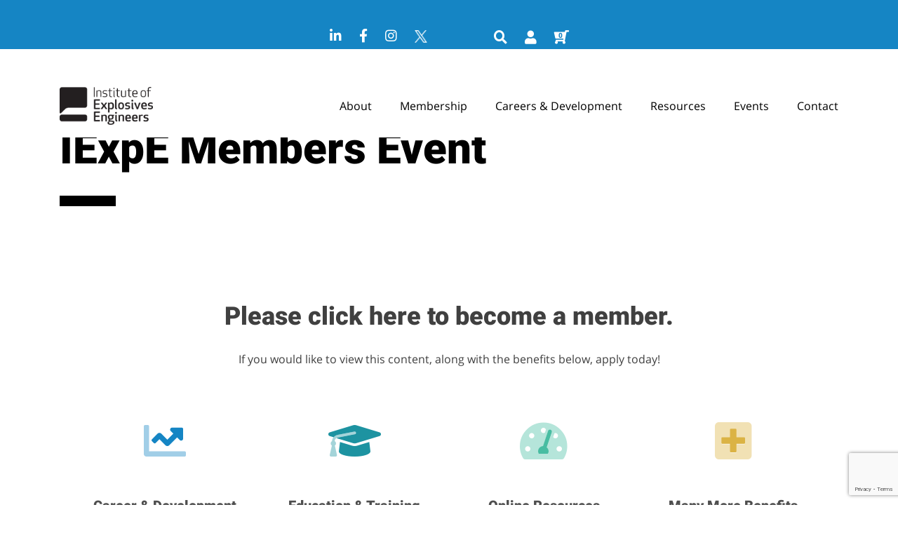

--- FILE ---
content_type: text/html; charset=UTF-8
request_url: https://iexpe.org/forum/iexpe-members-event/
body_size: 39056
content:
<!doctype html>
 
<!--[if lt IE 7]><html lang="en-GB" xmlns:og="http://opengraphprotocol.org/schema/" xmlns:fb="http://www.facebook.com/2008/fbml" class="no-js lt-ie9 lt-ie8 lt-ie7"><![endif]-->
<!--[if (IE 7)&!(IEMobile)]><html lang="en-GB" xmlns:og="http://opengraphprotocol.org/schema/" xmlns:fb="http://www.facebook.com/2008/fbml" class="no-js lt-ie9 lt-ie8"><![endif]-->
<!--[if (IE 8)&!(IEMobile)]><html lang="en-GB" xmlns:og="http://opengraphprotocol.org/schema/" xmlns:fb="http://www.facebook.com/2008/fbml" class="no-js lt-ie9"><![endif]-->
<!--[if gt IE 8]><!--><html lang="en-GB" xmlns:og="http://opengraphprotocol.org/schema/" xmlns:fb="http://www.facebook.com/2008/fbml" class="no-js"><!--<![endif]-->
 
    <head>
        <meta charset="utf-8">
 
        <!-- force IE to use the latest rendering engine available -->
        <meta http-equiv="X-UA-Compatible" content="IE=edge">
 
        <title>IExpE Members Event | Institute of Explosive Engineers</title>
 
        <!-- mobile meta -->
        <meta name="HandheldFriendly" content="True">
        <meta name="MobileOptimized" content="320">
        <meta name="viewport" content="width=device-width, initial-scale=1"/> 
         
        <!-- favicons -->
		<link rel="apple-touch-icon" sizes="180x180" href="https://iexpe.org/wp-content/themes/iexpe/library/images/favicons/apple-touch-icon.png">
		<link rel="icon" type="image/png" sizes="32x32" href="https://iexpe.org/wp-content/themes/iexpe/library/images/favicons/favicon-32x32.png">
		<link rel="icon" type="image/png" sizes="16x16" href="https://iexpe.org/wp-content/themes/iexpe/library/images/favicons/favicon-16x16.png">
		<link rel="manifest" href="https://iexpe.org/wp-content/themes/iexpe/library/images/favicons/site.webmanifest">
		<link rel="mask-icon" href="https://iexpe.org/wp-content/themes/iexpe/library/images/favicons/safari-pinned-tab.svg" color="#1685c3">
		<link rel="shortcut icon" href="https://iexpe.org/wp-content/themes/iexpe/library/images/favicons/favicon.ico">
		<meta name="apple-mobile-web-app-title" content="IExpE">
		<meta name="application-name" content="IExpE">
		<meta name="msapplication-TileColor" content="#1685c3">
		<meta name="msapplication-config" content="https://iexpe.org/wp-content/themes/iexpe/library/images/favicons/browserconfig.xml">
		<meta name="theme-color" content="#ffffff">
         
        <link rel="pingback" href="https://iexpe.org/xmlrpc.php">
		<!-- Global site tag (gtag.js) - Google Analytics -->
<!--		<script async src="https://www.googletagmanager.com/gtag/js?id=G-6PLK362ZEQ"></script>
		<script>
		window.dataLayer = window.dataLayer || [];
		function gtag(){dataLayer.push(arguments);}
		gtag('js', new Date());
		
		gtag('config', 'G-6PLK362ZEQ');
		</script> -->
		
<!-- Google tag (gtag.js) -->
<script async src="https://www.googletagmanager.com/gtag/js?id=G-V8NC8MFV9W"></script>
<script>
  window.dataLayer = window.dataLayer || [];
  function gtag(){dataLayer.push(arguments);}
  gtag('js', new Date());

  gtag('config', 'G-V8NC8MFV9W');
</script>

        <meta name='robots' content='max-image-preview:large' />
<script id="cookieyes" type="text/javascript" src="https://cdn-cookieyes.com/client_data/f5b5f4e8bd1709a549c429f7/script.js"></script><link rel="alternate" type="application/rss+xml" title="Institute of Explosive Engineers &raquo; Feed" href="https://iexpe.org/feed/" />
<link rel="alternate" type="application/rss+xml" title="Institute of Explosive Engineers &raquo; Comments Feed" href="https://iexpe.org/comments/feed/" />
<link rel="alternate" type="application/rss+xml" title="Institute of Explosive Engineers &raquo; IExpE Members Event Comments Feed" href="https://iexpe.org/forum/iexpe-members-event/feed/" />
<meta property="og:title" content="Institute of Explosive Engineers - IExpE Members Event"/><meta property="og:type" content="article"/><meta property="og:url" content="https://iexpe.org/forum/iexpe-members-event/"/><meta property="og:site_name" content="Institute of Explosive Engineers | The voice of the Explosives Industry"/><meta property="og:image" content="https://iexpe.org/wp-content/themes/iexpe/library/images/opengraph/default.jpg"/>
<script type="text/javascript">
window._wpemojiSettings = {"baseUrl":"https:\/\/s.w.org\/images\/core\/emoji\/14.0.0\/72x72\/","ext":".png","svgUrl":"https:\/\/s.w.org\/images\/core\/emoji\/14.0.0\/svg\/","svgExt":".svg","source":{"concatemoji":"https:\/\/iexpe.org\/wp-includes\/js\/wp-emoji-release.min.js"}};
/*! This file is auto-generated */
!function(e,a,t){var n,r,o,i=a.createElement("canvas"),p=i.getContext&&i.getContext("2d");function s(e,t){p.clearRect(0,0,i.width,i.height),p.fillText(e,0,0);e=i.toDataURL();return p.clearRect(0,0,i.width,i.height),p.fillText(t,0,0),e===i.toDataURL()}function c(e){var t=a.createElement("script");t.src=e,t.defer=t.type="text/javascript",a.getElementsByTagName("head")[0].appendChild(t)}for(o=Array("flag","emoji"),t.supports={everything:!0,everythingExceptFlag:!0},r=0;r<o.length;r++)t.supports[o[r]]=function(e){if(p&&p.fillText)switch(p.textBaseline="top",p.font="600 32px Arial",e){case"flag":return s("\ud83c\udff3\ufe0f\u200d\u26a7\ufe0f","\ud83c\udff3\ufe0f\u200b\u26a7\ufe0f")?!1:!s("\ud83c\uddfa\ud83c\uddf3","\ud83c\uddfa\u200b\ud83c\uddf3")&&!s("\ud83c\udff4\udb40\udc67\udb40\udc62\udb40\udc65\udb40\udc6e\udb40\udc67\udb40\udc7f","\ud83c\udff4\u200b\udb40\udc67\u200b\udb40\udc62\u200b\udb40\udc65\u200b\udb40\udc6e\u200b\udb40\udc67\u200b\udb40\udc7f");case"emoji":return!s("\ud83e\udef1\ud83c\udffb\u200d\ud83e\udef2\ud83c\udfff","\ud83e\udef1\ud83c\udffb\u200b\ud83e\udef2\ud83c\udfff")}return!1}(o[r]),t.supports.everything=t.supports.everything&&t.supports[o[r]],"flag"!==o[r]&&(t.supports.everythingExceptFlag=t.supports.everythingExceptFlag&&t.supports[o[r]]);t.supports.everythingExceptFlag=t.supports.everythingExceptFlag&&!t.supports.flag,t.DOMReady=!1,t.readyCallback=function(){t.DOMReady=!0},t.supports.everything||(n=function(){t.readyCallback()},a.addEventListener?(a.addEventListener("DOMContentLoaded",n,!1),e.addEventListener("load",n,!1)):(e.attachEvent("onload",n),a.attachEvent("onreadystatechange",function(){"complete"===a.readyState&&t.readyCallback()})),(e=t.source||{}).concatemoji?c(e.concatemoji):e.wpemoji&&e.twemoji&&(c(e.twemoji),c(e.wpemoji)))}(window,document,window._wpemojiSettings);
</script>
<style type="text/css">
img.wp-smiley,
img.emoji {
	display: inline !important;
	border: none !important;
	box-shadow: none !important;
	height: 1em !important;
	width: 1em !important;
	margin: 0 0.07em !important;
	vertical-align: -0.1em !important;
	background: none !important;
	padding: 0 !important;
}
</style>
	<link rel='stylesheet' id='twb-open-sans-css' href='https://fonts.googleapis.com/css?family=Open+Sans%3A300%2C400%2C500%2C600%2C700%2C800&#038;display=swap' type='text/css' media='all' />
<link rel='stylesheet' id='twbbwg-global-css' href='https://iexpe.org/wp-content/cache/autoptimize/css/autoptimize_single_98975498b1a122de75a24dd80ade5719.css' type='text/css' media='all' />
<link rel='stylesheet' id='origo-stylesheet-css' href='https://iexpe.org/wp-content/themes/iexpe/library/css/style.min.css' type='text/css' media='all' />
<link rel='stylesheet' id='wp-block-library-css' href='https://iexpe.org/wp-includes/css/dist/block-library/style.min.css' type='text/css' media='all' />
<link rel='stylesheet' id='wc-blocks-vendors-style-css' href='https://iexpe.org/wp-content/cache/autoptimize/css/autoptimize_single_535bc19ca40020871971f227877089ad.css' type='text/css' media='all' />
<link rel='stylesheet' id='wc-blocks-style-css' href='https://iexpe.org/wp-content/cache/autoptimize/css/autoptimize_single_4ba14184495b4b1c2020607c130a3016.css' type='text/css' media='all' />
<link rel='stylesheet' id='classic-theme-styles-css' href='https://iexpe.org/wp-includes/css/classic-themes.min.css' type='text/css' media='all' />
<style id='global-styles-inline-css' type='text/css'>
body{--wp--preset--color--black: #000000;--wp--preset--color--cyan-bluish-gray: #abb8c3;--wp--preset--color--white: #ffffff;--wp--preset--color--pale-pink: #f78da7;--wp--preset--color--vivid-red: #cf2e2e;--wp--preset--color--luminous-vivid-orange: #ff6900;--wp--preset--color--luminous-vivid-amber: #fcb900;--wp--preset--color--light-green-cyan: #7bdcb5;--wp--preset--color--vivid-green-cyan: #00d084;--wp--preset--color--pale-cyan-blue: #8ed1fc;--wp--preset--color--vivid-cyan-blue: #0693e3;--wp--preset--color--vivid-purple: #9b51e0;--wp--preset--gradient--vivid-cyan-blue-to-vivid-purple: linear-gradient(135deg,rgba(6,147,227,1) 0%,rgb(155,81,224) 100%);--wp--preset--gradient--light-green-cyan-to-vivid-green-cyan: linear-gradient(135deg,rgb(122,220,180) 0%,rgb(0,208,130) 100%);--wp--preset--gradient--luminous-vivid-amber-to-luminous-vivid-orange: linear-gradient(135deg,rgba(252,185,0,1) 0%,rgba(255,105,0,1) 100%);--wp--preset--gradient--luminous-vivid-orange-to-vivid-red: linear-gradient(135deg,rgba(255,105,0,1) 0%,rgb(207,46,46) 100%);--wp--preset--gradient--very-light-gray-to-cyan-bluish-gray: linear-gradient(135deg,rgb(238,238,238) 0%,rgb(169,184,195) 100%);--wp--preset--gradient--cool-to-warm-spectrum: linear-gradient(135deg,rgb(74,234,220) 0%,rgb(151,120,209) 20%,rgb(207,42,186) 40%,rgb(238,44,130) 60%,rgb(251,105,98) 80%,rgb(254,248,76) 100%);--wp--preset--gradient--blush-light-purple: linear-gradient(135deg,rgb(255,206,236) 0%,rgb(152,150,240) 100%);--wp--preset--gradient--blush-bordeaux: linear-gradient(135deg,rgb(254,205,165) 0%,rgb(254,45,45) 50%,rgb(107,0,62) 100%);--wp--preset--gradient--luminous-dusk: linear-gradient(135deg,rgb(255,203,112) 0%,rgb(199,81,192) 50%,rgb(65,88,208) 100%);--wp--preset--gradient--pale-ocean: linear-gradient(135deg,rgb(255,245,203) 0%,rgb(182,227,212) 50%,rgb(51,167,181) 100%);--wp--preset--gradient--electric-grass: linear-gradient(135deg,rgb(202,248,128) 0%,rgb(113,206,126) 100%);--wp--preset--gradient--midnight: linear-gradient(135deg,rgb(2,3,129) 0%,rgb(40,116,252) 100%);--wp--preset--duotone--dark-grayscale: url('#wp-duotone-dark-grayscale');--wp--preset--duotone--grayscale: url('#wp-duotone-grayscale');--wp--preset--duotone--purple-yellow: url('#wp-duotone-purple-yellow');--wp--preset--duotone--blue-red: url('#wp-duotone-blue-red');--wp--preset--duotone--midnight: url('#wp-duotone-midnight');--wp--preset--duotone--magenta-yellow: url('#wp-duotone-magenta-yellow');--wp--preset--duotone--purple-green: url('#wp-duotone-purple-green');--wp--preset--duotone--blue-orange: url('#wp-duotone-blue-orange');--wp--preset--font-size--small: 13px;--wp--preset--font-size--medium: 20px;--wp--preset--font-size--large: 36px;--wp--preset--font-size--x-large: 42px;--wp--preset--spacing--20: 0.44rem;--wp--preset--spacing--30: 0.67rem;--wp--preset--spacing--40: 1rem;--wp--preset--spacing--50: 1.5rem;--wp--preset--spacing--60: 2.25rem;--wp--preset--spacing--70: 3.38rem;--wp--preset--spacing--80: 5.06rem;--wp--preset--shadow--natural: 6px 6px 9px rgba(0, 0, 0, 0.2);--wp--preset--shadow--deep: 12px 12px 50px rgba(0, 0, 0, 0.4);--wp--preset--shadow--sharp: 6px 6px 0px rgba(0, 0, 0, 0.2);--wp--preset--shadow--outlined: 6px 6px 0px -3px rgba(255, 255, 255, 1), 6px 6px rgba(0, 0, 0, 1);--wp--preset--shadow--crisp: 6px 6px 0px rgba(0, 0, 0, 1);}:where(.is-layout-flex){gap: 0.5em;}body .is-layout-flow > .alignleft{float: left;margin-inline-start: 0;margin-inline-end: 2em;}body .is-layout-flow > .alignright{float: right;margin-inline-start: 2em;margin-inline-end: 0;}body .is-layout-flow > .aligncenter{margin-left: auto !important;margin-right: auto !important;}body .is-layout-constrained > .alignleft{float: left;margin-inline-start: 0;margin-inline-end: 2em;}body .is-layout-constrained > .alignright{float: right;margin-inline-start: 2em;margin-inline-end: 0;}body .is-layout-constrained > .aligncenter{margin-left: auto !important;margin-right: auto !important;}body .is-layout-constrained > :where(:not(.alignleft):not(.alignright):not(.alignfull)){max-width: var(--wp--style--global--content-size);margin-left: auto !important;margin-right: auto !important;}body .is-layout-constrained > .alignwide{max-width: var(--wp--style--global--wide-size);}body .is-layout-flex{display: flex;}body .is-layout-flex{flex-wrap: wrap;align-items: center;}body .is-layout-flex > *{margin: 0;}:where(.wp-block-columns.is-layout-flex){gap: 2em;}.has-black-color{color: var(--wp--preset--color--black) !important;}.has-cyan-bluish-gray-color{color: var(--wp--preset--color--cyan-bluish-gray) !important;}.has-white-color{color: var(--wp--preset--color--white) !important;}.has-pale-pink-color{color: var(--wp--preset--color--pale-pink) !important;}.has-vivid-red-color{color: var(--wp--preset--color--vivid-red) !important;}.has-luminous-vivid-orange-color{color: var(--wp--preset--color--luminous-vivid-orange) !important;}.has-luminous-vivid-amber-color{color: var(--wp--preset--color--luminous-vivid-amber) !important;}.has-light-green-cyan-color{color: var(--wp--preset--color--light-green-cyan) !important;}.has-vivid-green-cyan-color{color: var(--wp--preset--color--vivid-green-cyan) !important;}.has-pale-cyan-blue-color{color: var(--wp--preset--color--pale-cyan-blue) !important;}.has-vivid-cyan-blue-color{color: var(--wp--preset--color--vivid-cyan-blue) !important;}.has-vivid-purple-color{color: var(--wp--preset--color--vivid-purple) !important;}.has-black-background-color{background-color: var(--wp--preset--color--black) !important;}.has-cyan-bluish-gray-background-color{background-color: var(--wp--preset--color--cyan-bluish-gray) !important;}.has-white-background-color{background-color: var(--wp--preset--color--white) !important;}.has-pale-pink-background-color{background-color: var(--wp--preset--color--pale-pink) !important;}.has-vivid-red-background-color{background-color: var(--wp--preset--color--vivid-red) !important;}.has-luminous-vivid-orange-background-color{background-color: var(--wp--preset--color--luminous-vivid-orange) !important;}.has-luminous-vivid-amber-background-color{background-color: var(--wp--preset--color--luminous-vivid-amber) !important;}.has-light-green-cyan-background-color{background-color: var(--wp--preset--color--light-green-cyan) !important;}.has-vivid-green-cyan-background-color{background-color: var(--wp--preset--color--vivid-green-cyan) !important;}.has-pale-cyan-blue-background-color{background-color: var(--wp--preset--color--pale-cyan-blue) !important;}.has-vivid-cyan-blue-background-color{background-color: var(--wp--preset--color--vivid-cyan-blue) !important;}.has-vivid-purple-background-color{background-color: var(--wp--preset--color--vivid-purple) !important;}.has-black-border-color{border-color: var(--wp--preset--color--black) !important;}.has-cyan-bluish-gray-border-color{border-color: var(--wp--preset--color--cyan-bluish-gray) !important;}.has-white-border-color{border-color: var(--wp--preset--color--white) !important;}.has-pale-pink-border-color{border-color: var(--wp--preset--color--pale-pink) !important;}.has-vivid-red-border-color{border-color: var(--wp--preset--color--vivid-red) !important;}.has-luminous-vivid-orange-border-color{border-color: var(--wp--preset--color--luminous-vivid-orange) !important;}.has-luminous-vivid-amber-border-color{border-color: var(--wp--preset--color--luminous-vivid-amber) !important;}.has-light-green-cyan-border-color{border-color: var(--wp--preset--color--light-green-cyan) !important;}.has-vivid-green-cyan-border-color{border-color: var(--wp--preset--color--vivid-green-cyan) !important;}.has-pale-cyan-blue-border-color{border-color: var(--wp--preset--color--pale-cyan-blue) !important;}.has-vivid-cyan-blue-border-color{border-color: var(--wp--preset--color--vivid-cyan-blue) !important;}.has-vivid-purple-border-color{border-color: var(--wp--preset--color--vivid-purple) !important;}.has-vivid-cyan-blue-to-vivid-purple-gradient-background{background: var(--wp--preset--gradient--vivid-cyan-blue-to-vivid-purple) !important;}.has-light-green-cyan-to-vivid-green-cyan-gradient-background{background: var(--wp--preset--gradient--light-green-cyan-to-vivid-green-cyan) !important;}.has-luminous-vivid-amber-to-luminous-vivid-orange-gradient-background{background: var(--wp--preset--gradient--luminous-vivid-amber-to-luminous-vivid-orange) !important;}.has-luminous-vivid-orange-to-vivid-red-gradient-background{background: var(--wp--preset--gradient--luminous-vivid-orange-to-vivid-red) !important;}.has-very-light-gray-to-cyan-bluish-gray-gradient-background{background: var(--wp--preset--gradient--very-light-gray-to-cyan-bluish-gray) !important;}.has-cool-to-warm-spectrum-gradient-background{background: var(--wp--preset--gradient--cool-to-warm-spectrum) !important;}.has-blush-light-purple-gradient-background{background: var(--wp--preset--gradient--blush-light-purple) !important;}.has-blush-bordeaux-gradient-background{background: var(--wp--preset--gradient--blush-bordeaux) !important;}.has-luminous-dusk-gradient-background{background: var(--wp--preset--gradient--luminous-dusk) !important;}.has-pale-ocean-gradient-background{background: var(--wp--preset--gradient--pale-ocean) !important;}.has-electric-grass-gradient-background{background: var(--wp--preset--gradient--electric-grass) !important;}.has-midnight-gradient-background{background: var(--wp--preset--gradient--midnight) !important;}.has-small-font-size{font-size: var(--wp--preset--font-size--small) !important;}.has-medium-font-size{font-size: var(--wp--preset--font-size--medium) !important;}.has-large-font-size{font-size: var(--wp--preset--font-size--large) !important;}.has-x-large-font-size{font-size: var(--wp--preset--font-size--x-large) !important;}
.wp-block-navigation a:where(:not(.wp-element-button)){color: inherit;}
:where(.wp-block-columns.is-layout-flex){gap: 2em;}
.wp-block-pullquote{font-size: 1.5em;line-height: 1.6;}
</style>
<link rel='stylesheet' id='wpcf7-stripe-css' href='https://iexpe.org/wp-content/cache/autoptimize/css/autoptimize_single_f6e4fa8d13745ebcdea70e338ac9eb4d.css' type='text/css' media='all' />
<link rel='stylesheet' id='contact-form-7-css' href='https://iexpe.org/wp-content/cache/autoptimize/css/autoptimize_single_0e4a098f3f6e3faede64db8b9da80ba2.css' type='text/css' media='all' />
<link rel='stylesheet' id='bwg_fonts-css' href='https://iexpe.org/wp-content/cache/autoptimize/css/autoptimize_single_a9df041d122839ca80bde8891d0e7e14.css' type='text/css' media='all' />
<link rel='stylesheet' id='sumoselect-css' href='https://iexpe.org/wp-content/plugins/photo-gallery/css/sumoselect.min.css' type='text/css' media='all' />
<link rel='stylesheet' id='mCustomScrollbar-css' href='https://iexpe.org/wp-content/plugins/photo-gallery/css/jquery.mCustomScrollbar.min.css' type='text/css' media='all' />
<link rel='stylesheet' id='bwg_googlefonts-css' href='https://fonts.googleapis.com/css?family=Ubuntu&#038;subset=greek,latin,greek-ext,vietnamese,cyrillic-ext,latin-ext,cyrillic' type='text/css' media='all' />
<link rel='stylesheet' id='bwg_frontend-css' href='https://iexpe.org/wp-content/plugins/photo-gallery/css/styles.min.css' type='text/css' media='all' />
<link rel='stylesheet' id='woocommerce-layout-css' href='https://iexpe.org/wp-content/cache/autoptimize/css/autoptimize_single_b21773acf35229baacbdcd9dcae6fc8d.css' type='text/css' media='all' />
<link rel='stylesheet' id='woocommerce-smallscreen-css' href='https://iexpe.org/wp-content/cache/autoptimize/css/autoptimize_single_456663a286a204386735fd775542a59e.css' type='text/css' media='only screen and (max-width: 768px)' />
<link rel='stylesheet' id='woocommerce-general-css' href='https://iexpe.org/wp-content/cache/autoptimize/css/autoptimize_single_3771146a6c13cd738d210ecc2bd35ab5.css' type='text/css' media='all' />
<style id='woocommerce-inline-inline-css' type='text/css'>
.woocommerce form .form-row .required { visibility: visible; }
</style>
<link rel='stylesheet' id='ppress-frontend-css' href='https://iexpe.org/wp-content/plugins/wp-user-avatar/assets/css/frontend.min.css' type='text/css' media='all' />
<link rel='stylesheet' id='ppress-flatpickr-css' href='https://iexpe.org/wp-content/plugins/wp-user-avatar/assets/flatpickr/flatpickr.min.css' type='text/css' media='all' />
<link rel='stylesheet' id='ppress-select2-css' href='https://iexpe.org/wp-content/plugins/wp-user-avatar/assets/select2/select2.min.css' type='text/css' media='all' />
<link rel='stylesheet' id='search-filter-plugin-styles-css' href='https://iexpe.org/wp-content/plugins/search-filter-pro/public/assets/css/search-filter.min.css' type='text/css' media='all' />
<link rel='stylesheet' id='wc-memberships-frontend-css' href='https://iexpe.org/wp-content/plugins/woocommerce-memberships/assets/css/frontend/wc-memberships-frontend.min.css' type='text/css' media='all' />
<link rel='stylesheet' id='iexpe-css' href='https://iexpe.org/wp-content/cache/autoptimize/css/autoptimize_single_0a3a213f4e8d5758e832be1f9a331c76.css' type='text/css' media='all' />
<link rel='stylesheet' id='elementor-frontend-css' href='https://iexpe.org/wp-content/plugins/elementor/assets/css/frontend-lite.min.css' type='text/css' media='all' />
<link rel='stylesheet' id='eael-general-css' href='https://iexpe.org/wp-content/plugins/essential-addons-for-elementor-lite/assets/front-end/css/view/general.min.css' type='text/css' media='all' />
<script type='text/javascript' src='https://iexpe.org/wp-includes/js/jquery/jquery.min.js' id='jquery-core-js'></script>
<script type='text/javascript' src='https://iexpe.org/wp-includes/js/jquery/jquery-migrate.min.js' id='jquery-migrate-js'></script>
<script type='text/javascript' src='https://iexpe.org/wp-content/plugins/photo-gallery/booster/assets/js/circle-progress.js' id='twbbwg-circle-js'></script>
<script type='text/javascript' id='twbbwg-global-js-extra'>
/* <![CDATA[ */
var twb = {"nonce":"d150b5be6b","ajax_url":"https:\/\/iexpe.org\/wp-admin\/admin-ajax.php","plugin_url":"https:\/\/iexpe.org\/wp-content\/plugins\/photo-gallery\/booster","href":"https:\/\/iexpe.org\/wp-admin\/admin.php?page=twbbwg_photo-gallery"};
var twb = {"nonce":"d150b5be6b","ajax_url":"https:\/\/iexpe.org\/wp-admin\/admin-ajax.php","plugin_url":"https:\/\/iexpe.org\/wp-content\/plugins\/photo-gallery\/booster","href":"https:\/\/iexpe.org\/wp-admin\/admin.php?page=twbbwg_photo-gallery"};
/* ]]> */
</script>
<script type='text/javascript' src='https://iexpe.org/wp-content/plugins/photo-gallery/booster/assets/js/global.js' id='twbbwg-global-js'></script>
<script type='text/javascript' src='https://iexpe.org/wp-content/themes/iexpe/library/js/scripts.min.js' id='origo-js-js'></script>
<script type='text/javascript' src='https://js.stripe.com/v3/' id='stripe-js'></script>
<script type='text/javascript' src='https://iexpe.org/wp-content/plugins/photo-gallery/js/jquery.sumoselect.min.js' id='sumoselect-js'></script>
<script type='text/javascript' src='https://iexpe.org/wp-content/plugins/photo-gallery/js/tocca.min.js' id='bwg_mobile-js'></script>
<script type='text/javascript' src='https://iexpe.org/wp-content/plugins/photo-gallery/js/jquery.mCustomScrollbar.concat.min.js' id='mCustomScrollbar-js'></script>
<script type='text/javascript' src='https://iexpe.org/wp-content/plugins/photo-gallery/js/jquery.fullscreen.min.js' id='jquery-fullscreen-js'></script>
<script type='text/javascript' id='bwg_frontend-js-extra'>
/* <![CDATA[ */
var bwg_objectsL10n = {"bwg_field_required":"field is required.","bwg_mail_validation":"This is not a valid email address.","bwg_search_result":"There are no images matching your search.","bwg_select_tag":"Select Tag","bwg_order_by":"Order By","bwg_search":"Search","bwg_show_ecommerce":"Show Ecommerce","bwg_hide_ecommerce":"Hide Ecommerce","bwg_show_comments":"Show Comments","bwg_hide_comments":"Hide Comments","bwg_restore":"Restore","bwg_maximize":"Maximise","bwg_fullscreen":"Fullscreen","bwg_exit_fullscreen":"Exit Fullscreen","bwg_search_tag":"SEARCH...","bwg_tag_no_match":"No tags found","bwg_all_tags_selected":"All tags selected","bwg_tags_selected":"tags selected","play":"Play","pause":"Pause","is_pro":"","bwg_play":"Play","bwg_pause":"Pause","bwg_hide_info":"Hide info","bwg_show_info":"Show info","bwg_hide_rating":"Hide rating","bwg_show_rating":"Show rating","ok":"Ok","cancel":"Cancel","select_all":"Select all","lazy_load":"0","lazy_loader":"https:\/\/iexpe.org\/wp-content\/plugins\/photo-gallery\/images\/ajax_loader.png","front_ajax":"0","bwg_tag_see_all":"see all tags","bwg_tag_see_less":"see less tags"};
/* ]]> */
</script>
<script type='text/javascript' src='https://iexpe.org/wp-content/plugins/photo-gallery/js/scripts.min.js' id='bwg_frontend-js'></script>
<script type='text/javascript' src='https://iexpe.org/wp-content/plugins/wp-user-avatar/assets/flatpickr/flatpickr.min.js' id='ppress-flatpickr-js'></script>
<script type='text/javascript' src='https://iexpe.org/wp-content/plugins/wp-user-avatar/assets/select2/select2.min.js' id='ppress-select2-js'></script>
<script type='text/javascript' id='search-filter-plugin-build-js-extra'>
/* <![CDATA[ */
var SF_LDATA = {"ajax_url":"https:\/\/iexpe.org\/wp-admin\/admin-ajax.php","home_url":"https:\/\/iexpe.org\/","extensions":[]};
/* ]]> */
</script>
<script type='text/javascript' src='https://iexpe.org/wp-content/plugins/search-filter-pro/public/assets/js/search-filter-build.min.js' id='search-filter-plugin-build-js'></script>
<script type='text/javascript' src='https://iexpe.org/wp-content/plugins/search-filter-pro/public/assets/js/chosen.jquery.min.js' id='search-filter-plugin-chosen-js'></script>
<script type='text/javascript' src='https://iexpe.org/wp-content/themes/iexpe/library/js/countdown.js' id='countdown-js'></script>
<script type='text/javascript' src='https://iexpe.org/wp-content/themes/iexpe/library/js/trig.js' id='trig-js-js'></script>
<link rel="https://api.w.org/" href="https://iexpe.org/wp-json/" /><link rel='shortlink' href='https://iexpe.org/?p=1645' />
<link rel="alternate" type="application/json+oembed" href="https://iexpe.org/wp-json/oembed/1.0/embed?url=https%3A%2F%2Fiexpe.org%2Fforum%2Fiexpe-members-event%2F" />
<link rel="alternate" type="text/xml+oembed" href="https://iexpe.org/wp-json/oembed/1.0/embed?url=https%3A%2F%2Fiexpe.org%2Fforum%2Fiexpe-members-event%2F&#038;format=xml" />
<!-- SEO meta tags powered by SmartCrawl https://wpmudev.com/project/smartcrawl-wordpress-seo/ -->
<link rel="canonical" href="https://iexpe.org/forum/iexpe-members-event/" />
<meta name="description" content="I would like to hold an IExpE CPD members event, what funding is available and how do I apply for it?" />
<script type="application/ld+json">{"@context":"https:\/\/schema.org","@graph":[{"@type":"Organization","@id":"https:\/\/iexpe.org\/#schema-publishing-organization","url":"https:\/\/iexpe.org","name":"Institute of Explosive Engineers"},{"@type":"WebSite","@id":"https:\/\/iexpe.org\/#schema-website","url":"https:\/\/iexpe.org","name":"Institute of Explosive Engineers","encoding":"UTF-8","potentialAction":{"@type":"SearchAction","target":"https:\/\/iexpe.org\/search\/{search_term_string}\/","query-input":"required name=search_term_string"}},{"@type":"BreadcrumbList","@id":"https:\/\/iexpe.org\/forum\/iexpe-members-event?page&forum=iexpe-members-event&post_type=forum&name=iexpe-members-event\/#breadcrumb","itemListElement":[{"@type":"ListItem","position":1,"name":"Home","item":"https:\/\/iexpe.org"},{"@type":"ListItem","position":2,"name":"Forum","item":"https:\/\/iexpe.org\/forum\/"},{"@type":"ListItem","position":3,"name":"IExpE Members Event"}]},{"@type":"Person","@id":"https:\/\/iexpe.org\/author\/vicki\/#schema-author","name":"Vicki Hall","url":"https:\/\/iexpe.org\/author\/vicki\/"},{"@type":"WebPage","@id":"https:\/\/iexpe.org\/forum\/iexpe-members-event\/#schema-webpage","isPartOf":{"@id":"https:\/\/iexpe.org\/#schema-website"},"publisher":{"@id":"https:\/\/iexpe.org\/#schema-publishing-organization"},"url":"https:\/\/iexpe.org\/forum\/iexpe-members-event\/"},{"@type":"Article","mainEntityOfPage":{"@id":"https:\/\/iexpe.org\/forum\/iexpe-members-event\/#schema-webpage"},"author":{"@id":"https:\/\/iexpe.org\/author\/vicki\/#schema-author"},"publisher":{"@id":"https:\/\/iexpe.org\/#schema-publishing-organization"},"dateModified":"2025-09-03T09:43:51","datePublished":"2017-01-17T15:30:04","headline":"IExpE Members Event | Institute of Explosive Engineers","description":"I would like to hold an IExpE CPD members event, what funding is available and how do I apply for it?","name":"IExpE Members Event"}]}</script>
<meta property="og:type" content="article" />
<meta property="og:url" content="https://iexpe.org/forum/iexpe-members-event/" />
<meta property="og:title" content="IExpE Members Event | Institute of Explosive Engineers" />
<meta property="og:description" content="I would like to hold an IExpE CPD members event, what funding is available and how do I apply for it?" />
<meta property="article:published_time" content="2017-01-17T15:30:04" />
<meta property="article:author" content="Vicki Hall" />
<meta name="twitter:card" content="summary" />
<meta name="twitter:title" content="IExpE Members Event | Institute of Explosive Engineers" />
<meta name="twitter:description" content="I would like to hold an IExpE CPD members event, what funding is available and how do I apply for it?" />
<!-- /SEO -->
<meta name="et-api-version" content="v1"><meta name="et-api-origin" content="https://iexpe.org"><link rel="https://theeventscalendar.com/" href="https://iexpe.org/wp-json/tribe/tickets/v1/" />    <style>table.subscription_details tbody > tr:nth-child(3) {
            display: none;
        }</style>
    	<noscript><style>.woocommerce-product-gallery{ opacity: 1 !important; }</style></noscript>
	<meta name="generator" content="Elementor 3.22.3; features: e_optimized_assets_loading, e_optimized_css_loading, e_font_icon_svg, additional_custom_breakpoints, e_optimized_control_loading, e_lazyload; settings: css_print_method-external, google_font-enabled, font_display-swap">
			<style>
				.e-con.e-parent:nth-of-type(n+4):not(.e-lazyloaded):not(.e-no-lazyload),
				.e-con.e-parent:nth-of-type(n+4):not(.e-lazyloaded):not(.e-no-lazyload) * {
					background-image: none !important;
				}
				@media screen and (max-height: 1024px) {
					.e-con.e-parent:nth-of-type(n+3):not(.e-lazyloaded):not(.e-no-lazyload),
					.e-con.e-parent:nth-of-type(n+3):not(.e-lazyloaded):not(.e-no-lazyload) * {
						background-image: none !important;
					}
				}
				@media screen and (max-height: 640px) {
					.e-con.e-parent:nth-of-type(n+2):not(.e-lazyloaded):not(.e-no-lazyload),
					.e-con.e-parent:nth-of-type(n+2):not(.e-lazyloaded):not(.e-no-lazyload) * {
						background-image: none !important;
					}
				}
			</style>
					<style type="text/css" id="wp-custom-css">
			
#module-pagesectiontitle h1 {
	color:#ffffff !important;
}

#module-pagesectiontitleawards h1 {
	color:#D9AC28 !important;
}

#module-pagesectiontitle .separator {
	background: #fff;
}

#module-pagesectiontitleawards .separator {
	background:#D9AC28 !important;
}

/*#module-prform {
	display: none;
}
*/
#module-eventdinner {
	display:none;
}

#module-eventbuy .slick-slide .btn-main {
	background-color:#1685c3;
	border-color: #1685c3;
}

#module-eventbuy .slick-slide .btn-main a:hover {
	color:#ffffff;
}

#module-renewboxes {
	display:none;
}

.agree {
	color: #ffffff;
}

.related, .products {
	display:none
}

.woocommerce-product-details__short-description p {
	font-size: 14px !important;
}

.stock, out-of-stock {
	display: none;
}

/* FULMINATION 2022 */

#module-eventintro {
	display:none;
}

#module-followevent {
	display:none;
}

/*#module-eventspeakers {
	display:none;
}*/

/* #module-eventschedule {
	display:none;
} */

#module-eventvenue {
	display:none;
}

/* #module-fulminationevent {
	display: none;
}
*/
/*#module-eventbuy {
	display:none;
}
*/
#module-eventschedule {
	
}

.speaker-slide .speaker-slide-cont .btn-main {
	background-color: #1884c3 !important;
}



/*#module-sponsorshiptitle {
	display:none;
}

#module-fulminationsponsorship {
	display:none;
}
*/

#module-fulminationregistration {
	display:none;
}
/* body.page-id-16815 .psc4i-infoboxes {
	display: none !important;
} */

#module-eventsponsors {
}
/* END FULMINATION 2022 */

@media only screen and (max-width: 420px) {
.ed-train--search--inner {
	padding-top: 100px;
}
}

.event-buy .container {
    transform: unset !important;
    -webkit-transform: unset !important;
}

.footerCerts{
    display: flex!important;
    justify-content: center!important;
    align-items: center!important;
}

.footerCerts .col-md-6{
	display: flex;
	justify-content: center!important;

}		</style>
		
		<!-- <script src="https://cdn.jsdelivr.net/npm/trig-js@4.0.0/src/trig.min.js"></script> -->
		<link href="https://cdn.jsdelivr.net/npm/trig-js@4.0.0/src/trig-animations.min.css" rel="stylesheet">

 
    </head>

    <body data-rsssl=1 class="forum-template-default single single-forum postid-1645 theme-iexpe woocommerce-no-js tribe-no-js forum-iexpe-members-event elementor-default elementor-kit-93829 tribe-theme-iexpe" itemscope itemtype="http://schema.org/WebPage">

   
		        
        <div id="menu-overlay">
			<input type="checkbox" name="nav" id="main-nav-check"/>
			<div id="menu">
				
				<div class="mobile-menu__header">
					<div class="container-fluid">
						<div class="row">
							<div class="col-4 mobile-menu__header__phone">
								<a href="tel:01785 594136">
									<i class="fas fa-phone-alt"></i>
								</a>
							</div>
							<div class="col-4 mobile-menu__header__user-img">
																	<a href="https://iexpe.org/my-account" class="btn-main" style="margin: 42px 0px;">Login</a>
															</div>
							<div class="col-4 mobile-menu__header__email">
								<a href="mailto:">
									<i class="fas fa-envelope"></i>
								</a>
							</div>
							<div class="col-12 mobile-menu__header__user-greeting">
															</div>
						</div>
					</div>
				</div>
				
				<ul>
				<li class="mobile-sub"><a href="https://iexpe.org/about/">About</a><label for="8561" class='toggle-sub'><i class='fas fa-angle-right'></i></label><input type='checkbox' name='nav' id="8561" class='sub-nav-check'>			                        <ul for="sub-8561-sub" class="sub-menu">
			                            <li class='sub-heading'>About Us<label for="8561" class='back' title='Back'><i class='fas fa-angle-left'></i></label></li><li><a href="https://iexpe.org/about/">About Us</a><li><a href="https://iexpe.org/about/management-structure/">Management Structure</a><li><a href="https://iexpe.org/?page_id=110457">Board Member Election</a><li><a href="https://iexpe.org/about/iexpe-company-corporate-members/">Company Members</a><li><a href="https://iexpe.org/explosives-er-trust/">Explosives E&R Trust</a><li><a href="https://iexpe.org/partners/">Partners & Affiliates</a>			                        </ul>
			                                           
			                    </li><li class="mobile-sub"><a href="#">Services</a><label for="11664" class='toggle-sub'><i class='fas fa-angle-right'></i></label><input type='checkbox' name='nav' id="11664" class='sub-nav-check'>			                        <ul for="sub-11664-sub" class="sub-menu">
			                            <li class='sub-heading'>Services<label for="11664" class='back' title='Back'><i class='fas fa-angle-left'></i></label></li><li><a href="https://iexpe.org/careers-development/">Careers &amp; Development</a><label for="8571" class='toggle-sub'><i class='fas fa-angle-right'></i></label><input type='checkbox' name='nav' id="8571" class='sub-nav-check'>							                        <ul for="sub-8571-sub" class="sub-menu subsub-menu">
							                            <li class='sub-heading'>Careers &#038; Development<label for="8571" class='back' title='Back'><i class='fas fa-angle-left'></i></label></li><li><a href="https://iexpe.org/education-training/">Education &#038; Training</a><li><a href="https://iexpe.org/careers-development/cscs/">CSCS</a><li><a href="https://iexpe.org/essg/role-profiles/">Role Profiles</a><li><a href="https://iexpe.org/mycareerpath/">MyCareerPath</a>							                        </ul>
							                    <li><a href="https://iexpe.org/careers-development/accredited-trainer/">Accredited Trainer</a><li><a href="https://iexpe.org/certifications/">IExpE Certifications</a><li><a href="https://iexpe.org/journal/">iExpE Journal</a><label for="8582" class='toggle-sub'><i class='fas fa-angle-right'></i></label><input type='checkbox' name='nav' id="8582" class='sub-nav-check'>							                        <ul for="sub-8582-sub" class="sub-menu subsub-menu">
							                            <li class='sub-heading'>iExpE Journal<label for="8582" class='back' title='Back'><i class='fas fa-angle-left'></i></label></li><li><a href="https://iexpe.org/journal/advertising-information/">Advertising Information</a>							                        </ul>
							                    <li><a href="https://iexpe.org/forum/">Forum</a><li><a href="https://iexpe.org/sssg/">SSSG</a><label for="11665" class='toggle-sub'><i class='fas fa-angle-right'></i></label><input type='checkbox' name='nav' id="11665" class='sub-nav-check'>							                        <ul for="sub-11665-sub" class="sub-menu subsub-menu">
							                            <li class='sub-heading'>SSSG<label for="11665" class='back' title='Back'><i class='fas fa-angle-left'></i></label></li><li><a href="https://iexpe.org/sssg/documents-library/">SSSG Documents Library</a><li><a href="https://iexpe.org/essg/par/">Past Accident Review</a><li><a href="https://iexpe.org/essg/role-profiles/">Role Profiles</a>							                        </ul>
							                    <li><a href="/safex-notices/">Safex Notices</a><li><a href="https://iexpe.org/stem/">STEM Futures</a>			                        </ul>
			                                           
			                    </li><li class="mobile-sub"><a href="/events">Events</a><label for="17113" class='toggle-sub'><i class='fas fa-angle-right'></i></label><input type='checkbox' name='nav' id="17113" class='sub-nav-check'>			                        <ul for="sub-17113-sub" class="sub-menu">
			                            <li class='sub-heading'><label for="17113" class='back' title='Back'><i class='fas fa-angle-left'></i></label></li><li><a href="/fulmination-presentations/">Fulmination Presentations</a><li><a href="https://iexpe.org/50th-anniversary-highlights/">50th Anniversary Highlights</a><li><a href="https://iexpe.org/corporate-and-company-networking-event-old/">Corporate and Company Networking Event – old</a><li><a href="https://iexpe.org/online-webinars/">Webinars</a>			                        </ul>
			                                           
			                    </li><li class=""><a href="https://iexpe.org/news/">News</a></li><li class=""><a href="https://iexpe.org/contact/">Contact</a></li><li class=""><a href="https://iexpe.org/website-access/">Request Website Access</a></li><li class=""><a href="https://iexpe.org/networking-presentations/">Networking Presentations</a></li><li class=""><a href="https://iexpe.org/women-in-explosives/">Women In Explosives</a></li><li class=""><a href="/national-occupational-standards/">National Occupational Standards</a></li><li class=""><a href="https://iexpe.org/networking-presentations/">Networking Presentations</a></li>				</ul>
			</div><!-- closing "#menu" -->			
		</div>
        
	    <header class="header headerSlide">
            <div class="header__top" style="background-color: #1685c3;">
                <div class="headerContainer">
					<!-- <div class="row">
													<div class="container-fluid" id="countdownBanner">
								<div class="container">
									<div class="row">
										<div class="col-md-12 lightBlue">
										<span id="countdown"></span> <span class="bigTxt">UNTIL FULMINATION</span>
										</div>
									</div>
								</div>
							</div>
											</div> -->
                    <div class="row blueBarBg">
						<div class="container">
							                        <div class="header__top__mobile-logo col-3 col-sm-4 col-md-4 col-lg-4 col-lg-4">
                            <a href="https://iexpe.org" class="lg--hide xl--hide">
	                            <img src="https://iexpe.org/wp-content/uploads/2020/01/iexpe_logo_light_sm.png" alt="">
	                        </a>
                        </div>
                        <div class="header__top__right col-9 col-sm-8 col-md-8 col-lg-8 col-xl-8">
	                        <div class="header__top__right__social xs--hide">
								                                    <a href="https://www.linkedin.com/company/institute-of-explosives-engineers-iexpe-" target="_blank">
	                                    <i class="fab fa-linkedin-in"></i>
	                                </a>
                                                                                                    <a href="https://www.facebook.com/iexpeuk" target="_blank">
	                                    <i class="fab fa-facebook-f"></i>
	                                </a>
                                								<a href="https://www.instagram.com/iexpe_uk/" target="_blank">
									<i class="fab fa-instagram"></i>
								</a>
								                                                                    <a href="https://twitter.com/IExpE" target="_blank">
	                                    <!-- <i class="fab fa-twitter"></i> -->
										<!-- <i class="fa-brands fa-x-twitter"></i> -->
										<img id="x-icon"src="/wp-content/uploads/2024/01/X-White.png" alt="Twitter X Icon">
	                                </a>
                                                                                                                            </div>
                            <div class="header__top__right__search">
                                <div class="header__top__right__search__btn">
                                    <i class="fas fa-search"></i>
                                    <form data-sf-form-id='12132' data-is-rtl='0' data-maintain-state='' data-results-url='https://iexpe.org/?sfid=12132' data-ajax-form-url='https://iexpe.org/?sfid=12132&amp;sf_action=get_data&amp;sf_data=form' data-display-result-method='archive' data-use-history-api='1' data-template-loaded='0' data-lang-code='en' data-ajax='0' data-init-paged='1' data-auto-update='1' action='https://iexpe.org/?sfid=12132' method='post' class='searchandfilter' id='search-filter-form-12132' autocomplete='off' data-instance-count='1'><ul><li class="sf-field-search" data-sf-field-name="search" data-sf-field-type="search" data-sf-field-input-type="">		<label>
				   <input placeholder="Search..." name="_sf_search[]" class="sf-input-text" type="text" value="" title=""></label>		</li></ul></form>                                    <div class="header__top__right__search__btn__form__close">
	                                    <i class="fas fa-times"></i>
	                                </div>
                                </div>
                            </div>
                            <div class="header__top__right__account">
                                <div class="header__top__right__account__btn">
																			<a href="https://iexpe.org/my-account/">
											<i class="fas fa-user"></i>
										</a>
									                                </div>
                            </div>
                            <div class="header__top__right__minicart">
                                <div class="header__top__right__minicart__btn">
                                    <i class="fas fa-shopping-cart fa-flip-horizontal"></i>
                                    <div class="header-cart-count">0</div>
                                </div>
                                <div class="header__top__right__minicart__minicart">
									<div class="header-quickcart">
										

	<p class="woocommerce-mini-cart__empty-message">No products in the basket.</p>


									</div>
                                </div>
                            </div>
                           
                           <div class="header__top__right__nav-btn">
								<label for="main-nav-check" onclick="" title="Menu" class="nav-btn"></label>
	                            <button id="menu-button" class="hamburger hamburger--squeeze lg--hide xl--hide" type="button">
									<span class="hamburger-box">
										<span class="hamburger-inner"></span>
									</span>
								</button>
                           </div>
                        </div>
						</div>
                    </div>
                </div>
            </div>
            <div class="header__bottom">
	            <div class="header__bottom__nav__bg"></div>
                <div class="container">
                    <div class="row">
                        <div class="header__bottom__logo col-2">
                            <a href="https://iexpe.org">
	                            <img src="https://iexpe.org/wp-content/uploads/2020/01/iexpe_logo_dark_lg.png" alt="" class="logo-full">
	                            <img src="https://iexpe.org/wp-content/uploads/2020/05/iexpe-logo-sm-v2.png" alt="" class="logo-shrink">
	                        </a>
                        </div>
                        <div class="col-10 header__bottom__nav">
	                        <nav class="nav" role="navigation">
				                <ul class="header__bottom__nav__ul">
				                <li class="mega-menu"><a href="https://iexpe.org/about/">About</a>				                                <div class="mega-menu__wrapper js-mega-menu">
				                                    <div class="mega-menu">
														<div class="container">
															<div class="row">
						                                        <div class="mega-menu__content col-lg-7 col-xl-8">
							                                        						                                            <h2>About Us</h2>
						                                            <p>We are a membership organisation promoting the highest standards in the explosives industry. The Institute offers a home for everyone working in the explosives industry and actively fosters widespread communication between members, whilst helping them to advance their careers.</p>
						                                            <a href="https://iexpe.org/about/" class="btn-main">About IExpE</a>
						                                        </div>
						
						                                        <div class="mega-menu__subnav col-lg-5 col-xl-4">
						                                            <nav>
						                                                <ul class="subnav">
						                                                <li><a href="https://iexpe.org/about/management-structure/">Management Structure</a><li><a href="https://iexpe.org/?page_id=110457">Board Member Election</a><li><a href="https://iexpe.org/about/office-team/">Office Team</a><li><a href="https://iexpe.org/essg/">Explosives Sector Strategy Group</a><li><a href="https://iexpe.org/about/iexpe-company-corporate-members/">Corporate & Company Members</a>						                                                </ul>
						                                            </nav>
						                                        </div>
															</div>
														</div>
				                                    </div>
				                                </div>
				                            </li><li class="mega-menu"><a href="https://iexpe.org/membership/">Membership</a>				                                <div class="mega-menu__wrapper js-mega-menu">
				                                    <div class="mega-menu">
														<div class="container">
															<div class="row">
						                                        <div class="mega-menu__content col-lg-7 col-xl-8">
							                                        						                                            <h2>Membership Benefits</h2>
						                                            <p>Progress your career, learn about developments and advances in your field, share a forum with like-minded professional colleagues, all here to support one another.</p>
						                                            <a href="https://iexpe.org/membership/" class="btn-main">Learn More</a>
						                                        </div>
						
						                                        <div class="mega-menu__subnav col-lg-5 col-xl-4">
						                                            <nav>
						                                                <ul class="subnav">
						                                                <li><a href="https://iexpe.org/apply/">Apply for Membership</a><li><a href="https://iexpe.org/reapplying-for-membership/fees-subscriptions/">Fees &amp; Subscriptions</a><li><a href="https://iexpe.org/reapplying-for-membership/guidance-for-referees/">Guidance for Referees</a><li><a href="https://iexpe.org/reapplying-for-membership/">Reapplying for Membership</a>						                                                </ul>
						                                            </nav>
						                                        </div>
															</div>
														</div>
				                                    </div>
				                                </div>
				                            </li><li class="mega-menu rmBtn"><a href="">Careers & Development</a>				                                <div class="mega-menu__wrapper js-mega-menu">
				                                    <div class="mega-menu">
														<div class="container">
															<div class="row">
						                                        <div class="mega-menu__content col-lg-7 col-xl-8">
							                                        						                                            <h2>Education &#038; Training</h2>
						                                            <p>Develop your skills and career with the Institute of Explosives Engineers. We offer a range of services that empower you to develop your skills and career in the explosive industry.</p>
						                                            <a href="" class="btn-main"></a>
						                                        </div>
						
						                                        <div class="mega-menu__subnav col-lg-5 col-xl-4">
						                                            <nav>
						                                                <ul class="subnav">
						                                                <li><a href="https://iexpe.org/education-training/">Education &#038; Training</a><li><a href="https://iexpe.org/mycareerpath/">MyCareerPath</a><li><a href="https://iexpe.org/careers-development/professional-registration/">Professional Registration</a><li><a href="https://iexpe.org/iexpe-members-are-you-already-an-engineering-council-registrant-at-another-institution-in-the-uk/">Professional Registration Transfer / Additional Membership</a><li><a href="https://iexpe.org/careers-development/accredited-trainer/">Accredited Trainer</a><li><a href="https://iexpe.org/careers-development/cscs/">CSCS</a><li><a href="https://iexpe.org/stem/">STEM Futures</a><li><a href="/jobs">Jobs Board</a>						                                                </ul>
						                                            </nav>
						                                        </div>
															</div>
														</div>
				                                    </div>
				                                </div>
				                            </li><li class="mega-menu"><a href="/journals/">Resources</a>				                                <div class="mega-menu__wrapper js-mega-menu">
				                                    <div class="mega-menu">
														<div class="container">
															<div class="row">
						                                        <div class="mega-menu__content col-lg-7 col-xl-8">
							                                        						                                            <h2>The Journal</h2>
						                                            <p>The journal supports the professionals in the industry and promotes the explosives sector worldwide. Academic papers, features and articles as well as relevant information about new products and services.</p>
						                                            <a href="/journals/" class="btn-main">Find Out More</a>
						                                        </div>
						
						                                        <div class="mega-menu__subnav col-lg-5 col-xl-4">
						                                            <nav>
						                                                <ul class="subnav">
						                                                <li><a href="https://iexpe.org/news/">News</a><li><a href="https://iexpe.org/journals/">IExpE Journal</a><li><a href="https://iexpe.org/forum/">Forum</a><li><a href="https://iexpe.org/explosives-er-trust/">Explosives E&R Trust</a><li><a href="/partners/">Partners & Affiliates</a><li><a href="/safex-notices/">Safex Notices</a><li><a href="https://iexpe.org/networking-presentations/">Networking Presentations</a><li><a href="https://iexpe.org/women-in-explosives/">Women In Explosives</a><li><a href="/national-occupational-standards/">National Occupational Standards</a>						                                                </ul>
						                                            </nav>
						                                        </div>
															</div>
														</div>
				                                    </div>
				                                </div>
				                            </li><li class="mega-menu"><a href="/events">Events</a>				                                <div class="mega-menu__wrapper js-mega-menu">
				                                    <div class="mega-menu">
														<div class="container">
															<div class="row">
						                                        <div class="mega-menu__content col-lg-7 col-xl-8">
							                                        						                                            <h2>Events</h2>
						                                            <p>Keep up to date with what’s happening in the industry by attending one of our upcoming webinars</p>
						                                            <a href="/events" class="btn-main">Learn More</a>
						                                        </div>
						
						                                        <div class="mega-menu__subnav col-lg-5 col-xl-4">
						                                            <nav>
						                                                <ul class="subnav">
						                                                <li><a href="/fulmination-presentations/">Fulmination Presentations</a><li><a href="https://iexpe.org/50th-anniversary-highlights/">50th Anniversary Highlights</a><li><a href="/corporate-and-company-networking-event/">Corporate and Company Networking Event</a><li><a href="https://iexpe.org/online-webinars/">Webinars</a><li><a href="/harold-swinnerton-award-2026/">Harold Swinnerton Award 2026</a>						                                                </ul>
						                                            </nav>
						                                        </div>
															</div>
														</div>
				                                    </div>
				                                </div>
				                            </li><li class="mega-menu"><a href="https://iexpe.org/contact/">Contact</a>				                                <div class="mega-menu__wrapper js-mega-menu">
				                                    <div class="mega-menu">
														<div class="container">
															<div class="row">
						                                        <div class="mega-menu__content col-lg-7 col-xl-8">
							                                        						                                            <h2></h2>
						                                            <p>If you require full access to the website, please submit a request by choosing the ‘Request Website Access’ option.</p>
						                                            <a href="https://iexpe.org/contact/" class="btn-main">Learn More</a>
						                                        </div>
						
						                                        <div class="mega-menu__subnav col-lg-5 col-xl-4">
						                                            <nav>
						                                                <ul class="subnav">
						                                                <li><a href="https://iexpe.org/website-access/">Request Website Access</a>						                                                </ul>
						                                            </nav>
						                                        </div>
															</div>
														</div>
				                                    </div>
				                                </div>
				                            </li>				                </ul>
				            </nav>
                        </div>
                    </div>
                </div>
            </div>
		</header>
		
		
		
 <style>.job-single--details{margin-top:30px}.job-single--details div{display:inline-block}.job-single--details h4{font-size:20px;font-weight:500;display:inline-block;margin-right:50px}.job-single--details h4 i{font-size:28px;margin-right:5px;vertical-align:middle}.job-single--details h4:nth-child(4n+1) i{color: #1685c3 }.job-single--details h4:nth-child(4n+2) i{color: #35a5de }.job-single--details h4:nth-child(4n+3) i{color: #1685c3 }.job-single--details h4:nth-child(4n+4) i{color: #35a5de }.job-apply-form{background:#f2f2f2;padding:50px 0}.job-apply-form__title{padding-bottom:25px}.job-apply-form .acf-fields>.acf-field{border:0!important;padding:0}.job-apply-form input[type=email],.job-apply-form input[type=text],.job-apply-form textarea{background-color:#fff;border:1px solid #fff;color:#231f20;border-radius:0;margin-top:5px!important;transition:.5s ease all;height:50px;padding:15px!important;margin-bottom:14px!important;font-size:1em!important}.hidden-fields,.job-apply-form .acf-label{display:none}.commentlist .comment article .comment-content .comment-author{display:block}.commentlist .comment article .comment-content .comment-author cite,.commentlist .comment article .comment-content .comment-author cite a{font-style:normal;font-size:22px;font-weight:400;display:block;color:#3b4858}.commentlist .comment article .comment-content .comment-author time a{font-weight:400}.commentlist .comment article .comment-content .comment-reply-link{background: #1685c3;color:#fff!important;background: #1685c3;padding:10px 30px}.commentlist .comment article .comment-content .comment-reply-link:hover{background:0 0;color: #1685c3!important}.job-single--back a{color: #1685c3}.job-single--back a:hover{color:#000}@media(min-width:768px){.job-apply-form__title{padding-bottom:50px}}@media(min-width:576px){.job-apply-form .acf-fields .shown-fields>.acf-field:first-child{padding-right:15px}.job-apply-form .acf-fields .shown-fields>.acf-field:nth-child(2){padding-left:15px}}@media(max-width:576px){.job-apply-form .acf-fields>.acf-field{padding:0!important;border:0!important;width:100%!important}}</style><div class="content"><div class="post-content job-single"><div class="container"><div class="job-single--title"><h1>IExpE Members Event</h1></div>  <span class="separator"></span>  <div id="module-becomeamembertitle" class="page-section"><style type="text/css" media="screen">#module-becomeamembertitle{background-color:#fff;padding:50px 0 0}#module-becomeamembertitle img{max-width:100%;height:auto}@media (min-width:768px){#module-becomeamembertitle{padding:100px 0 0}}</style><div class="container"><div class="row"><div class="psc-content col-12"><h2 style="text-align:center"><a  target="_blank" href="https://iexpe.org/apply/"><span style="color:#404040;font-size:36px">
    
    Please click here to become a member.
    </span></a></h2><p style="text-align:center"><span style="color:#404040">If you would like to view this content, along with the benefits below, apply today!</span></p></div></div></div></div><div id="module-benefits" class="page-section page-section-content-4col-infoboxes"><style type="text/css" media="screen">#module-benefits{background-color:#fff;padding:25px 0 0}#module-benefits p{margin-bottom:25px}#module-benefits img{height:auto}#module-benefits .psc4i-infoboxes{width:100%}#module-benefits .psc4i-infobox ul{padding:0;color:#404040}#module-benefits .psc4i-infobox ul li{color:#404040}#module-benefits .psc4i-infobox--content{padding:25px;height:100%}#module-benefits .psc4i-infobox h1,#module-benefits .psc4i-infobox h2,#module-benefits .psc4i-infobox h3,#module-benefits .psc4i-infobox h4,#module-benefits .psc4i-infobox h5,#module-benefits .psc4i-infobox h6{color:#404040}#module-benefits .psc4i-infobox p{color:#404040}#module-benefits .psc4i-infobox p:last-child{margin-bottom:0}#module-benefits .psc4i-infobox a{color:#404040;font-weight:700;text-decoration:underline}#module-benefits .psc4i-infobox.product>div{max-width:350px;margin:0 auto;padding:10px}#module-benefits .psc4i-infobox.product .psc4i-infobox--img{background-size:contain;background-repeat:no-repeat;background-position:center;height:250px;background-color:#f6f6f6}#module-benefits .psc4i-infobox.product .psc4i-infobox--content{text-align:center}#module-benefits .psc4i-infobox.product .psc4i-infobox--content .price{font-size:32px;padding-bottom:20px}#module-benefits .psc4i-infobox.product .psc4i-infobox--content .price .duration{font-size:16px;color:#404040}#module-benefits .psc4i-infobox.membership .psc4i-infobox--content h3{font-size:28px}#module-benefits .psc4i-infobox.product .psc4i-infobox--content .buttons{display:flex;justify-content:center}#module-benefits .psc4i-infobox.product .psc4i-infobox--content .buttons .btn-main{text-decoration:none!important;margin:0 5px}#module-benefits .slick-list,#module-benefits .slick-track{display:flex}#module-benefits .slick-slide{height:100%}#module-benefits .slick-slide>div{display:flex;justify-content:center;margin-bottom:25px}#module-benefits .slick-slide>div:last-of-type{margin-bottom:0}#module-benefits .slick-dots li button:before{color:#fff}#module-benefits .slick-dots li.slick-active button:before{font-size:14px}#module-benefits .slick-arrow:before{color:#404040}@media (min-width:768px){#module-benefits{padding:25px 0 0}}</style><div class="container"><div class="row"><div class="psc4i-title col-12"><div class="psc4i-infoboxes"><div id="box-1" class="psc4i-infobox" style="width:25%;display:inline-block"><div class="psc4i-infobox--content"><p style="text-align:center"><span style="font-size:60px;color:#1585c4"><i class="fad fa-chart-line"></i></span></p><h3 style="text-align:center"><span style="font-size:20px;color:#4e4e4e">Career &amp; Development</span></h3></div></div><div id="box-2" class="psc4i-infobox" style="width:25%;display:inline-block"><div class="psc4i-infobox--content"><p style="text-align:center"><span style="font-size:60px;color:#1d93a1"><i class="fad fa-graduation-cap"></i></span></p><h3 style="text-align:center"><span style="font-size:20px;color:#4e4e4e">Education &amp; Training</span></h3></div></div><div id="box-3" class="psc4i-infobox" style="width:25%;display:inline-block"><div class="psc4i-infobox--content"><p style="text-align:center"><span style="font-size:60px;color:#48bda2"><i class="fad fa-tachometer-alt"></i></span></p><h3 style="text-align:center"><span style="font-size:20px;color:#4e4e4e">Online Resources</span></h3></div></div><div id="box-4" class="psc4i-infobox" style="width:25%;display:inline-block"><div class="psc4i-infobox--content"><p style="text-align:center"><span style="font-size:60px;color:#dbb344"><i class="fad fa-plus-square"></i></span></p><h3 style="text-align:center"><span style="font-size:20px;color:#4e4e4e">Many More Benefits</span></h3></div></div></div><script>jQuery(document).ready(function(){jQuery("i").html(""),jQuery("#module-benefits .psc4i-infoboxes").slick({autoplay:!0,autoplaySpeed:2e3,infinite:!0,slidesToScroll:1,slidesPerRow:4,rows:1,arrows:!0,dots:!0,responsive:[{breakpoint:992,settings:{slidesPerRow:3,rows:1,arrows:!0,dots:!0}},{breakpoint:768,settings:{slidesPerRow:2,rows:1,arrows:!0,dots:!0}},{breakpoint:576,settings:{slidesPerRow:1,rows:1,dots:!0,fade:!0,arrows:!1}}]})})</script></div></div></div><div id="module-becomeamemberbutton" class=""><style type="text/css" media="screen">#module-becomeamemberbutton{padding:25px 0 50px}#module-becomeamemberbutton .buttons__single{text-align:center}</style><div class="buttons"><div class="container"><div class="row"><div id="btn-1" class="buttons_single buttons_single--1 col-12"><style type="text/css" media="screen">#module-becomeamemberbutton #btn-1{text-align:center}#module-becomeamemberbutton #btn-1 a{margin:20px 10px;width:200px}</style><a href="https://iexpe.org/apply/" target="_self" class="btn-main">Apply Now</a> <a href="https://iexpe.org/my-account/" target="_self" class="btn-main">Login</a></div></div></div></div></div></div>  </div></div></div>  <!--WPFC_FOOTER_START-->
<div class="modal modal--team">
	<div class="origo-loader-ani">
		<div class="origo-loader-ani__inner">
			<label>●</label> 
			<label>●</label> 
			<label>●</label> 
			<label>●</label> 
			<label>●</label> 
			<label>●</label>
		</div>
	</div>
	<div class="container">
		<div class="row">
			<div class="modal__content col-12">
				<div class="modal__content__close">
					<a onclick="origo_close_modal()">
						<i class="fas fa-times"></i>
					</a>
				</div>
				<div class="modal__content__left"></div>
				<div class="modal__content__right">
					<div class="team-name"></div>
					<div class="team-tag"></div>
					<div class="team-info">
						<div class="team-info__bio team-info--active"></div>
					</div>
				</div>
			</div>
		</div>
	</div>
</div> 

 

<script>
	function origo_close_modal(){
		jQuery(".modal__content").fadeOut(),setTimeout(function(){
			jQuery(".origo-loader-ani").fadeIn(),jQuery(".modal__content__close").removeClass("modal__content__close--active"),
			jQuery(".modal__content__right").removeClass("modal__content__right--active"),jQuery(".modal__content__left").removeClass("modal__content__left--active"),
			jQuery(".modal").removeClass("modal--active"),
			jQuery(".modal__content__left").css("background-image",""),
			jQuery(".team-name").empty(),jQuery(".team-tag").empty(),
			jQuery(".modal__content__right .team-social").remove(),
			jQuery(".team-info .team-info__bio").empty()
		},350)
	}
	function origo_open_modal(){
		jQuery(".modal").addClass("modal--active")
	}
	function origo_show_team_js(a){
		jQuery.ajax({url:"https://iexpe.org/wp-admin/admin-ajax.php",
		data:{id:a,action:"origo_show_team",security:"3b3725b7a7"},
		success:function(a){"1"==a.error?(jQuery(".team-name h3").text("Error"),
		jQuery(".team-tag h4").html("team not found!")):(jQuery(".modal__content__left").css("background-image","url("+a.image+")"),
		jQuery(".team-name").html("<h3>"+a.name+"</h3>"),jQuery(".team-tag").html("<h4>"+a.tag+"</h4>"),
		jQuery(".team-info .team-info__bio").html(a.bio),
		a.facebook||a.instagram||a.twitter||a.linkedin||a.youtube||a.email?(jQuery(".modal__content__right").prepend('<div class="team-social"></div>'),
		jQuery(".modal__content__close").addClass("social")):jQuery(".modal__content__close").removeClass("social"),
		a.facebook&&jQuery(".modal__content__right .team-social").append('<a href="'+a.facebook+'" class="team-social__facebook"><i class="fab fa-facebook-f"></i></a>'),
		a.instagram&&jQuery(".modal__content__right .team-social").append('<a href="'+a.instagram+'" class="team-social__instagram"><i class="fab fa-instagram"></i></a>'),
		a.twitter&&jQuery(".modal__content__right .team-social").append('<a href="'+a.twitter+'" class="team-social__twitter"><i class="fab fa-twitter"></i></a>'),
		a.linkedin&&jQuery(".modal__content__right .team-social").append('<a href="'+a.linkedin+'" class="team-social__linkedin"><i class="fab fa-linkedin-in"></i></a>'),
		a.youtube&&jQuery(".modal__content__right .team-social").append('<a href="'+a.youtube+'" class="team-social__youtube"><i class="fab fa-youtube"></i></a>'),
		a.email&&jQuery(".modal__content__right .team-social").append('<a href="mailto:'+a.email+'" class="team-social__email"><i class="fas fa-envelope"></i></a>'),
		jQuery(".modal__content__close").addClass("modal__content__close--active"),
		jQuery(".modal__content__right").addClass("modal__content__right--active"),
		jQuery(".modal__content__left").addClass("modal__content__left--active"),
		jQuery(".origo-loader-ani").fadeOut(),jQuery(".modal__content").fadeIn())}})
	}
</script>
		
<div class="modal modal--speaker">
	<div class="origo-loader-ani">
		<div class="origo-loader-ani__inner">
			<label>●</label>
			<label>●</label>
			<label>●</label>
			<label>●</label>
			<label>●</label>
			<label>●</label>
		</div>
	</div>
	<div class="container">
		<div class="row">
			<div class="modal__content col-12">
				<div class="modal__content__close">
					<a onclick="origo_close_modal()">
						<i class="fas fa-times"></i>
					</a>
				</div>
				<div class="modal__content__left"></div>
				<div class="modal__content__right">
					<div class="speaker-name"></div>
					<div class="speaker-tag"></div>
					<div class="speaker-info-select">
					<div class="btn-group">
						<input id="bio" type="radio" value="speaker-info__bio" name="speaker-info" checked="checked">
						<label for="bio">Bio</label>
						<input id="abstract" type="radio" value="speaker-info__abstract" name="speaker-info">
						<label for="abstract">Abstract</label>
					</div>
				</div>
				<div class="speaker-info">
					<div class="speaker-info__bio speaker-info--active"></div>
					<div class="speaker-info__abstract"></div>
				</div>
			</div>
		</div>
	</div>
</div>
</div>
 
<script>
function origo_close_modal(){
	jQuery(".modal__content").fadeOut(),setTimeout(function(){
		jQuery(".origo-loader-ani").fadeIn(),jQuery(".modal__content__close").removeClass("modal__content__close--active"),
		jQuery(".modal__content__right").removeClass("modal__content__right--active"),jQuery(".modal__content__left").removeClass("modal__content__left--active"),
		jQuery(".modal").removeClass("modal--active"),
		jQuery(".modal__content__left").css("background-image",""),
		jQuery(".speaker-name").empty(),
		jQuery(".speaker-tag").empty(),
		jQuery(".modal__content__right .speaker-social").remove(),
		jQuery(".speaker-info .speaker-info__bio").empty(),
		jQuery(".speaker-info .speaker-info__abstract").empty(),
		jQuery(".speaker-info div").removeClass("speaker-info--active"),
		jQuery(".speaker-info .speaker-info__bio").addClass("speaker-info--active")},350)
	}
	function origo_open_modal(){
		jQuery(".modal").addClass("modal--active")
	}
	function origo_show_speaker_js(e){
		jQuery.ajax({url:"https://iexpe.org/wp-admin/admin-ajax.php",
			data:{id:e,action:"origo_show_speaker",security:"3b3725b7a7"},success:function(e){"1"==e.error?(jQuery(".speaker-name h3").text("Error"),
		jQuery(".speaker-tag h4").html("Speaker not found!")):(jQuery(".modal__content__left").css("background-image","url("+e.image+")"),
		jQuery(".speaker-name").html("<h3>"+e.name+"</h3>"),
		jQuery(".speaker-tag").html("<h4>"+e.tag+"</h4>"),
		jQuery(".speaker-info .speaker-info__bio").html(e.bio),
		jQuery(".speaker-info .speaker-info__abstract").html(e.abstract),""==jQuery(".speaker-info .speaker-info__abstract").text()?jQuery(".speaker-info-select").hide():jQuery(".speaker-info-select").show(),e.facebook||e.instagram||e.twitter||e.linkedin||e.youtube||e.email||e.website?(jQuery(".modal__content__right").prepend('<div class="speaker-social"></div>'),
		jQuery(".modal__content__close").addClass("social")):jQuery(".modal__content__close").removeClass("social"),e.facebook&&jQuery(".modal__content__right .speaker-social").append('<a href="'+e.facebook+'" class="speaker-social__facebook"><i class="fab fa-facebook-f"></i></a>'),e.instagram&&jQuery(".modal__content__right .speaker-social").append('<a href="'+e.instagram+'" class="speaker-social__instagram"><i class="fab fa-instagram"></i></a>'),e.twitter&&jQuery(".modal__content__right .speaker-social").append('<a href="'+e.twitter+'" class="speaker-social__twitter"><i class="fab fa-twitter"></i></a>'),e.linkedin&&jQuery(".modal__content__right .speaker-social").append('<a href="'+e.linkedin+'" class="speaker-social__linkedin"><i class="fab fa-linkedin-in"></i></a>'),e.youtube&&jQuery(".modal__content__right .speaker-social").append('<a href="'+e.youtube+'" class="speaker-social__youtube"><i class="fab fa-youtube"></i></a>'),e.email&&jQuery(".modal__content__right .speaker-social").append('<a href="'+e.email+'" class="speaker-social__email"><i class="fas fa-envelope"></i></a>'),e.website&&jQuery(".modal__content__right .speaker-social").append('<a href="'+e.email+'" class="speaker-social__website"><i class="fas fa-globe"></i></a>'),
		jQuery(".modal__content__close").addClass("modal__content__close--active"),
		jQuery(".modal__content__right").addClass("modal__content__right--active"),
		jQuery(".modal__content__left").addClass("modal__content__left--active"),
		jQuery(".origo-loader-ani").fadeOut(),jQuery(".modal__content").fadeIn())}})}jQuery(document).ready(function(){jQuery(".speaker-info-select input").on("click",function(){var e=jQuery(this).val();jQuery(".speaker-info div").removeClass("speaker-info--active"),jQuery("."+e).addClass("speaker-info--active")})})</script>  
<footer class="footer">
	<div class="container">
		<div class="row">
			<div class="footer-col-1 footer-form col-lg-5">
				<div class="footer-title">
					<h3 style="text-align: center; color: #ffffff;">Got Questions?</h3>
				</div>
				<div> 
<div class="wpcf7 no-js" id="wpcf7-f9338-o1" lang="en-GB" dir="ltr">
<div class="screen-reader-response"><p role="status" aria-live="polite" aria-atomic="true"></p> <ul></ul></div>
<form action="/forum/iexpe-members-event/#wpcf7-f9338-o1" method="post" class="wpcf7-form init" aria-label="Contact form" novalidate="novalidate" data-status="init">
<div style="display: none;">
<input type="hidden" name="_wpcf7" value="9338" />
<input type="hidden" name="_wpcf7_version" value="5.7.7" />
<input type="hidden" name="_wpcf7_locale" value="en_GB" />
<input type="hidden" name="_wpcf7_unit_tag" value="wpcf7-f9338-o1" />
<input type="hidden" name="_wpcf7_container_post" value="0" />
<input type="hidden" name="_wpcf7_posted_data_hash" value="" />
<input type="hidden" name="_wpcf7_recaptcha_response" value="" />
</div>
<div class="contact-wrap row">
<div class="contact-wrap--left col-12 col-sm-6">
<span class="wpcf7-form-control-wrap" data-name="first-name"><input size="40" class="wpcf7-form-control wpcf7-text wpcf7-validates-as-required" aria-required="true" aria-invalid="false" placeholder="First Name*" value="" type="text" name="first-name" /></span>
<span class="wpcf7-form-control-wrap" data-name="last-name"><input size="40" class="wpcf7-form-control wpcf7-text wpcf7-validates-as-required" aria-required="true" aria-invalid="false" placeholder="Last Name*" value="" type="text" name="last-name" /></span>
<span class="wpcf7-form-control-wrap" data-name="company-name"><input size="40" class="wpcf7-form-control wpcf7-text" aria-invalid="false" placeholder="Company" value="" type="text" name="company-name" /></span>
<span class="wpcf7-form-control-wrap" data-name="tel"><input size="40" class="wpcf7-form-control wpcf7-text wpcf7-tel wpcf7-validates-as-tel" aria-invalid="false" placeholder="Phone" value="" type="tel" name="tel" /></span>
</div>
<div class="contact-wrap--right col-12 col-sm-6">
<span class="wpcf7-form-control-wrap" data-name="email"><input size="40" class="wpcf7-form-control wpcf7-text wpcf7-email wpcf7-validates-as-required wpcf7-validates-as-email" aria-required="true" aria-invalid="false" placeholder="Email*" value="" type="email" name="email" /></span>
<span class="wpcf7-form-control-wrap" data-name="textarea-42"><textarea cols="40" rows="10" class="wpcf7-form-control wpcf7-textarea wpcf7-validates-as-required" aria-required="true" aria-invalid="false" placeholder="Message*" name="textarea-42"></textarea></span>
</div>
</div>
<div class="contact-submit">
<input class="wpcf7-form-control has-spinner wpcf7-submit" type="submit" value="Send Enquiry" />
</div><div class="wpcf7-response-output" aria-hidden="true"></div>
</form>
</div>
 </div> 
							</div>
			<div class="footer-col-2 xs--hide sm--hide md--hide col-lg-6">
				<div class="row">
					<div class="col-6">
						<div class="footer-title">
							<h3 style="color: #ffffff; text-align: center;">Legal</h3>
						</div>
						<div class="footer-nav"> 
							<ul id="menu-footer-legal" class="footer-nav-1 cf"><li id="menu-item-11318" class="menu-item menu-item-type-post_type menu-item-object-page menu-item-11318"><a href="https://iexpe.org/legal/article-of-constitution/">Articles of the Constitution</a></li>
<li id="menu-item-130873" class="menu-item menu-item-type-post_type menu-item-object-page menu-item-130873"><a href="https://iexpe.org/legal/code-of-conduct/">Code of Conduct</a></li>
<li id="menu-item-11321" class="menu-item menu-item-type-post_type menu-item-object-page menu-item-11321"><a href="https://iexpe.org/legal/cpd-policy/">CPD Policy</a></li>
<li id="menu-item-11322" class="menu-item menu-item-type-post_type menu-item-object-page menu-item-11322"><a href="https://iexpe.org/legal/privacy-policy/">Privacy Policy</a></li>
<li id="menu-item-131259" class="menu-item menu-item-type-custom menu-item-object-custom menu-item-131259"><a href="https://iexpe.org/wp-content/uploads/2026/01/IExpE-Strategic-Plan-Publishable-Version.pdf">IExpE Strategic Plan</a></li>
</ul>						</div>
					</div>
					<div class="col-6">
						<div class="footer-title">
							<h3 style="color: #ffffff; text-align: center;">Find Us</h3>
						</div>
						<div class="footer-address"> 
						Ground Floor - Unit 1,<br>Greyfriars Business Park,<br>Frank Foley Way,<br>Stafford,<br>England,<br>ST16 2ST					</div>
				</div>
			<div class="col-12">
				<div class="footer-social"> 
					 

											<!-- <a class="facebook" href="" target="_blank"><i class="fab fa-facebook-f"></i> </a> -->
					 
					
					 
						<!-- <a class="twitter" href="" target="_blank"><i class="fab fa-twitter"></i> </a>  -->
					 
						
					 
						<!-- <a class="instagram" href="" target="_blank"><i class="fab fa-instagram"></i> </a>  -->
					 
						
											<!-- <a class="linkedin" href="" target="_blank"><i class="fab fa-linkedin-in"></i> </a>  -->
					 
							
											<!-- <a class="youtube" href="" target="_blank"><i class="fab fa-youtube"></i> </a>  -->
					 
									
					<a class="facebook" href="https://www.facebook.com/iexpeuk" target="_blank"><i class="fab fa-facebook-f"></i> </a>
					<a class="twitter" href="https://twitter.com/IExpE" target="_blank"><i class="fab fa-twitter"></i> </a> 
					<a class="instagram" href="https://www.instagram.com/iexpe_uk/" target="_blank"><i class="fab fa-instagram"></i> </a> 
					<a class="linkedin" href="https://www.linkedin.com/company/institute-of-explosives-engineers-iexpe-" target="_blank"><i class="fab fa-linkedin-in"></i> </a> 
				</div>


				<div class="footer-contact">
					<div class="footer-tel">
						<span>Tel:</span> <a href="tel:01785 594136"> 01785 594136</a>
					</div>
					<div class="footer-email">
						<span>Email:</span><a href="mailto:info@iexpe.org"> info@iexpe.org</a>
					</div>
				</div>
			</div>
		</div>
	</div>
	<div class="footer-col-2 col-12 col-sm-6 lg--hide xl--hide">
		<div class="footer-title"><h3 style="color: #ffffff; text-align: center;">Legal</h3>
</div>
		<div class="footer-nav">
			<ul id="menu-footer-legal-1" class="footer-nav-1 cf"><li class="menu-item menu-item-type-post_type menu-item-object-page menu-item-11318"><a href="https://iexpe.org/legal/article-of-constitution/">Articles of the Constitution</a></li>
<li class="menu-item menu-item-type-post_type menu-item-object-page menu-item-130873"><a href="https://iexpe.org/legal/code-of-conduct/">Code of Conduct</a></li>
<li class="menu-item menu-item-type-post_type menu-item-object-page menu-item-11321"><a href="https://iexpe.org/legal/cpd-policy/">CPD Policy</a></li>
<li class="menu-item menu-item-type-post_type menu-item-object-page menu-item-11322"><a href="https://iexpe.org/legal/privacy-policy/">Privacy Policy</a></li>
<li class="menu-item menu-item-type-custom menu-item-object-custom menu-item-131259"><a href="https://iexpe.org/wp-content/uploads/2026/01/IExpE-Strategic-Plan-Publishable-Version.pdf">IExpE Strategic Plan</a></li>
</ul>		</div>
	</div>
	<div class="footer-col-3 col-12 col-sm-6 lg--hide xl--hide">
		<div class="footer-title"><h3 style="color: #ffffff; text-align: center;">Find Us</h3>
</div>
		<div class="footer-address xs--hide">
			Ground Floor - Unit 1,<br>Greyfriars Business Park,<br>Frank Foley Way,<br>Stafford,<br>England,<br>ST16 2ST		</div>
	</div>
	<div class="footer-col-4 col-12 lg--hide xl--hide">
		<div class="footer-social"> 
			 

							<!-- <a class="facebook" href="" target="_blank"><i class="fab fa-facebook-f"></i> </a> -->
			 
			
			 
				<!-- <a class="twitter" href="" target="_blank"><i class="fab fa-twitter"></i> </a>  -->
			 
				
			 
				<!-- <a class="instagram" href="" target="_blank"><i class="fab fa-instagram"></i> </a>  -->
			 
				
							<!-- <a class="linkedin" href="" target="_blank"><i class="fab fa-linkedin-in"></i> </a>  -->
			 
					
							<!-- <a class="youtube" href="" target="_blank"><i class="fab fa-youtube"></i> </a>  -->
			 
								
			<a class="facebook" href="https://www.facebook.com/iexpeuk" target="_blank"><i class="fab fa-facebook-f"></i> </a>
			<a class="twitter" href="https://twitter.com/IExpE" target="_blank"><i class="fab fa-twitter"></i> </a> 
			<a class="instagram" href="https://www.instagram.com/iexpe_uk/" target="_blank"><i class="fab fa-instagram"></i> </a> 
			<a class="linkedin" href="https://www.linkedin.com/company/institute-of-explosives-engineers-iexpe-" target="_blank"><i class="fab fa-linkedin-in"></i> </a> 
		</div>
							
		<div class="footer-contact">
			<div class="footer-tel">
				<span>Tel:</span> <a href="tel:01785 594136"> 01785 594136</a>
			</div><div class="footer-email">
				<span>Email:</span><a href="mailto:info@iexpe.org"> info@iexpe.org</a>
			</div>
		</div>
	</div>
	<div class="footer-col-5 col-12">
		<div class="footer-char"> 
			 
					<a href="" target=""><img src="https://iexpe.org/wp-content/uploads/2020/04/logo-eu-excert.png"> </a> 
				 
					<a href="" target=""><img src="https://iexpe.org/wp-content/uploads/2020/04/logo-engineering-council.png"> </a> 
				 
					<a href="" target=""><img src="https://iexpe.org/wp-content/uploads/2021/11/ET004-Tomorrows-Engineer-TheCode_SupporterBadge.jpg"> </a> 
						</div>
		<div class="footer-disclaimer">
			&copy; 1998-2026 Institute of Explosives Engineers. 
		</div>
	</div>
</div>
</div>
</footer> 

		<script>
		( function ( body ) {
			'use strict';
			body.className = body.className.replace( /\btribe-no-js\b/, 'tribe-js' );
		} )( document.body );
		</script>
		<script> /* <![CDATA[ */var tribe_l10n_datatables = {"aria":{"sort_ascending":": activate to sort column ascending","sort_descending":": activate to sort column descending"},"length_menu":"Show _MENU_ entries","empty_table":"No data available in table","info":"Showing _START_ to _END_ of _TOTAL_ entries","info_empty":"Showing 0 to 0 of 0 entries","info_filtered":"(filtered from _MAX_ total entries)","zero_records":"No matching records found","search":"Search:","all_selected_text":"All items on this page were selected. ","select_all_link":"Select all pages","clear_selection":"Clear Selection.","pagination":{"all":"All","next":"Next","previous":"Previous"},"select":{"rows":{"0":"","_":": Selected %d rows","1":": Selected 1 row"}},"datepicker":{"dayNames":["Sunday","Monday","Tuesday","Wednesday","Thursday","Friday","Saturday"],"dayNamesShort":["Sun","Mon","Tue","Wed","Thu","Fri","Sat"],"dayNamesMin":["S","M","T","W","T","F","S"],"monthNames":["January","February","March","April","May","June","July","August","September","October","November","December"],"monthNamesShort":["January","February","March","April","May","June","July","August","September","October","November","December"],"monthNamesMin":["Jan","Feb","Mar","Apr","May","Jun","Jul","Aug","Sep","Oct","Nov","Dec"],"nextText":"Next","prevText":"Prev","currentText":"Today","closeText":"Done","today":"Today","clear":"Clear"},"registration_prompt":"There is unsaved attendee information. Are you sure you want to continue?"};/* ]]> */ </script>			<script type='text/javascript'>
				const lazyloadRunObserver = () => {
					const lazyloadBackgrounds = document.querySelectorAll( `.e-con.e-parent:not(.e-lazyloaded)` );
					const lazyloadBackgroundObserver = new IntersectionObserver( ( entries ) => {
						entries.forEach( ( entry ) => {
							if ( entry.isIntersecting ) {
								let lazyloadBackground = entry.target;
								if( lazyloadBackground ) {
									lazyloadBackground.classList.add( 'e-lazyloaded' );
								}
								lazyloadBackgroundObserver.unobserve( entry.target );
							}
						});
					}, { rootMargin: '200px 0px 200px 0px' } );
					lazyloadBackgrounds.forEach( ( lazyloadBackground ) => {
						lazyloadBackgroundObserver.observe( lazyloadBackground );
					} );
				};
				const events = [
					'DOMContentLoaded',
					'elementor/lazyload/observe',
				];
				events.forEach( ( event ) => {
					document.addEventListener( event, lazyloadRunObserver );
				} );
			</script>
				<script type="text/javascript">
		(function () {
			var c = document.body.className;
			c = c.replace(/woocommerce-no-js/, 'woocommerce-js');
			document.body.className = c;
		})();
	</script>
	<script type='text/javascript' src='https://iexpe.org/wp-content/plugins/contact-form-7/includes/swv/js/index.js' id='swv-js'></script>
<script type='text/javascript' id='contact-form-7-js-extra'>
/* <![CDATA[ */
var wpcf7 = {"api":{"root":"https:\/\/iexpe.org\/wp-json\/","namespace":"contact-form-7\/v1"}};
/* ]]> */
</script>
<script type='text/javascript' src='https://iexpe.org/wp-content/plugins/contact-form-7/includes/js/index.js' id='contact-form-7-js'></script>
<script type='text/javascript' src='https://iexpe.org/wp-includes/js/dist/vendor/wp-polyfill-inert.min.js' id='wp-polyfill-inert-js'></script>
<script type='text/javascript' src='https://iexpe.org/wp-includes/js/dist/vendor/regenerator-runtime.min.js' id='regenerator-runtime-js'></script>
<script type='text/javascript' src='https://iexpe.org/wp-includes/js/dist/vendor/wp-polyfill.min.js' id='wp-polyfill-js'></script>
<script type='text/javascript' id='wpcf7-stripe-js-extra'>
/* <![CDATA[ */
var wpcf7_stripe = {"publishable_key":"pk_live_51F1XbVBwxP7fJb1AnvMqp6Glkggen8XDTFguCp9fBy6vP9qr9YQsKcz5LVaN3v0sEeLVAhqZmUjsmOH1jJt0zlYM00hxakCD9g"};
/* ]]> */
</script>
<script type='text/javascript' src='https://iexpe.org/wp-content/plugins/contact-form-7/modules/stripe/index.js' id='wpcf7-stripe-js'></script>
<script type='text/javascript' src='https://iexpe.org/wp-content/plugins/woocommerce/assets/js/jquery-blockui/jquery.blockUI.min.js' id='jquery-blockui-js'></script>
<script type='text/javascript' id='wc-add-to-cart-js-extra'>
/* <![CDATA[ */
var wc_add_to_cart_params = {"ajax_url":"\/wp-admin\/admin-ajax.php","wc_ajax_url":"\/?wc-ajax=%%endpoint%%","i18n_view_cart":"View basket","cart_url":"https:\/\/iexpe.org\/basket\/","is_cart":"","cart_redirect_after_add":"yes"};
/* ]]> */
</script>
<script type='text/javascript' src='https://iexpe.org/wp-content/plugins/woocommerce/assets/js/frontend/add-to-cart.min.js' id='wc-add-to-cart-js'></script>
<script type='text/javascript' src='https://iexpe.org/wp-content/plugins/woocommerce/assets/js/js-cookie/js.cookie.min.js' id='js-cookie-js'></script>
<script type='text/javascript' id='woocommerce-js-extra'>
/* <![CDATA[ */
var woocommerce_params = {"ajax_url":"\/wp-admin\/admin-ajax.php","wc_ajax_url":"\/?wc-ajax=%%endpoint%%"};
/* ]]> */
</script>
<script type='text/javascript' src='https://iexpe.org/wp-content/plugins/woocommerce/assets/js/frontend/woocommerce.min.js' id='woocommerce-js'></script>
<script type='text/javascript' id='ppress-frontend-script-js-extra'>
/* <![CDATA[ */
var pp_ajax_form = {"ajaxurl":"https:\/\/iexpe.org\/wp-admin\/admin-ajax.php","confirm_delete":"Are you sure?","deleting_text":"Deleting...","deleting_error":"An error occurred. Please try again.","nonce":"d200371898","disable_ajax_form":"false","is_checkout":"0","is_checkout_tax_enabled":"0"};
/* ]]> */
</script>
<script type='text/javascript' src='https://iexpe.org/wp-content/plugins/wp-user-avatar/assets/js/frontend.min.js' id='ppress-frontend-script-js'></script>
<script type='text/javascript' src='https://iexpe.org/wp-includes/js/jquery/ui/core.min.js' id='jquery-ui-core-js'></script>
<script type='text/javascript' src='https://iexpe.org/wp-includes/js/jquery/ui/datepicker.min.js' id='jquery-ui-datepicker-js'></script>
<script type='text/javascript' id='jquery-ui-datepicker-js-after'>
jQuery(function(jQuery){jQuery.datepicker.setDefaults({"closeText":"Close","currentText":"Today","monthNames":["January","February","March","April","May","June","July","August","September","October","November","December"],"monthNamesShort":["Jan","Feb","Mar","Apr","May","Jun","Jul","Aug","Sep","Oct","Nov","Dec"],"nextText":"Next","prevText":"Previous","dayNames":["Sunday","Monday","Tuesday","Wednesday","Thursday","Friday","Saturday"],"dayNamesShort":["Sun","Mon","Tue","Wed","Thu","Fri","Sat"],"dayNamesMin":["S","M","T","W","T","F","S"],"dateFormat":"MM d, yy","firstDay":1,"isRTL":false});});
</script>
<script type='text/javascript' id='wc-country-select-js-extra'>
/* <![CDATA[ */
var wc_country_select_params = {"countries":"{\"AF\":[],\"AL\":{\"AL-01\":\"Berat\",\"AL-09\":\"Dib\\u00ebr\",\"AL-02\":\"Durr\\u00ebs\",\"AL-03\":\"Elbasan\",\"AL-04\":\"Fier\",\"AL-05\":\"Gjirokast\\u00ebr\",\"AL-06\":\"Kor\\u00e7\\u00eb\",\"AL-07\":\"Kuk\\u00ebs\",\"AL-08\":\"Lezh\\u00eb\",\"AL-10\":\"Shkod\\u00ebr\",\"AL-11\":\"Tirana\",\"AL-12\":\"Vlor\\u00eb\"},\"AO\":{\"BGO\":\"Bengo\",\"BLU\":\"Benguela\",\"BIE\":\"Bi\\u00e9\",\"CAB\":\"Cabinda\",\"CNN\":\"Cunene\",\"HUA\":\"Huambo\",\"HUI\":\"Hu\\u00edla\",\"CCU\":\"Kuando Kubango\",\"CNO\":\"Kwanza-Norte\",\"CUS\":\"Kwanza-Sul\",\"LUA\":\"Luanda\",\"LNO\":\"Lunda-Norte\",\"LSU\":\"Lunda-Sul\",\"MAL\":\"Malanje\",\"MOX\":\"Moxico\",\"NAM\":\"Namibe\",\"UIG\":\"U\\u00edge\",\"ZAI\":\"Zaire\"},\"AR\":{\"C\":\"Ciudad Aut\\u00f3noma de Buenos Aires\",\"B\":\"Buenos Aires\",\"K\":\"Catamarca\",\"H\":\"Chaco\",\"U\":\"Chubut\",\"X\":\"C\\u00f3rdoba\",\"W\":\"Corrientes\",\"E\":\"Entre R\\u00edos\",\"P\":\"Formosa\",\"Y\":\"Jujuy\",\"L\":\"La Pampa\",\"F\":\"La Rioja\",\"M\":\"Mendoza\",\"N\":\"Misiones\",\"Q\":\"Neuqu\\u00e9n\",\"R\":\"R\\u00edo Negro\",\"A\":\"Salta\",\"J\":\"San Juan\",\"D\":\"San Luis\",\"Z\":\"Santa Cruz\",\"S\":\"Santa Fe\",\"G\":\"Santiago del Estero\",\"V\":\"Tierra del Fuego\",\"T\":\"Tucum\\u00e1n\"},\"AT\":[],\"AU\":{\"ACT\":\"Australian Capital Territory\",\"NSW\":\"New South Wales\",\"NT\":\"Northern Territory\",\"QLD\":\"Queensland\",\"SA\":\"South Australia\",\"TAS\":\"Tasmania\",\"VIC\":\"Victoria\",\"WA\":\"Western Australia\"},\"AX\":[],\"BD\":{\"BD-05\":\"Bagerhat\",\"BD-01\":\"Bandarban\",\"BD-02\":\"Barguna\",\"BD-06\":\"Barishal\",\"BD-07\":\"Bhola\",\"BD-03\":\"Bogura\",\"BD-04\":\"Brahmanbaria\",\"BD-09\":\"Chandpur\",\"BD-10\":\"Chattogram\",\"BD-12\":\"Chuadanga\",\"BD-11\":\"Cox's Bazar\",\"BD-08\":\"Cumilla\",\"BD-13\":\"Dhaka\",\"BD-14\":\"Dinajpur\",\"BD-15\":\"Faridpur \",\"BD-16\":\"Feni\",\"BD-19\":\"Gaibandha\",\"BD-18\":\"Gazipur\",\"BD-17\":\"Gopalganj\",\"BD-20\":\"Habiganj\",\"BD-21\":\"Jamalpur\",\"BD-22\":\"Jashore\",\"BD-25\":\"Jhalokati\",\"BD-23\":\"Jhenaidah\",\"BD-24\":\"Joypurhat\",\"BD-29\":\"Khagrachhari\",\"BD-27\":\"Khulna\",\"BD-26\":\"Kishoreganj\",\"BD-28\":\"Kurigram\",\"BD-30\":\"Kushtia\",\"BD-31\":\"Lakshmipur\",\"BD-32\":\"Lalmonirhat\",\"BD-36\":\"Madaripur\",\"BD-37\":\"Magura\",\"BD-33\":\"Manikganj \",\"BD-39\":\"Meherpur\",\"BD-38\":\"Moulvibazar\",\"BD-35\":\"Munshiganj\",\"BD-34\":\"Mymensingh\",\"BD-48\":\"Naogaon\",\"BD-43\":\"Narail\",\"BD-40\":\"Narayanganj\",\"BD-42\":\"Narsingdi\",\"BD-44\":\"Natore\",\"BD-45\":\"Nawabganj\",\"BD-41\":\"Netrakona\",\"BD-46\":\"Nilphamari\",\"BD-47\":\"Noakhali\",\"BD-49\":\"Pabna\",\"BD-52\":\"Panchagarh\",\"BD-51\":\"Patuakhali\",\"BD-50\":\"Pirojpur\",\"BD-53\":\"Rajbari\",\"BD-54\":\"Rajshahi\",\"BD-56\":\"Rangamati\",\"BD-55\":\"Rangpur\",\"BD-58\":\"Satkhira\",\"BD-62\":\"Shariatpur\",\"BD-57\":\"Sherpur\",\"BD-59\":\"Sirajganj\",\"BD-61\":\"Sunamganj\",\"BD-60\":\"Sylhet\",\"BD-63\":\"Tangail\",\"BD-64\":\"Thakurgaon\"},\"BE\":[],\"BG\":{\"BG-01\":\"Blagoevgrad\",\"BG-02\":\"Burgas\",\"BG-08\":\"Dobrich\",\"BG-07\":\"Gabrovo\",\"BG-26\":\"Haskovo\",\"BG-09\":\"Kardzhali\",\"BG-10\":\"Kyustendil\",\"BG-11\":\"Lovech\",\"BG-12\":\"Montana\",\"BG-13\":\"Pazardzhik\",\"BG-14\":\"Pernik\",\"BG-15\":\"Pleven\",\"BG-16\":\"Plovdiv\",\"BG-17\":\"Razgrad\",\"BG-18\":\"Ruse\",\"BG-27\":\"Shumen\",\"BG-19\":\"Silistra\",\"BG-20\":\"Sliven\",\"BG-21\":\"Smolyan\",\"BG-23\":\"Sofia District\",\"BG-22\":\"Sofia\",\"BG-24\":\"Stara Zagora\",\"BG-25\":\"Targovishte\",\"BG-03\":\"Varna\",\"BG-04\":\"Veliko Tarnovo\",\"BG-05\":\"Vidin\",\"BG-06\":\"Vratsa\",\"BG-28\":\"Yambol\"},\"BH\":[],\"BI\":[],\"BJ\":{\"AL\":\"Alibori\",\"AK\":\"Atakora\",\"AQ\":\"Atlantique\",\"BO\":\"Borgou\",\"CO\":\"Collines\",\"KO\":\"Kouffo\",\"DO\":\"Donga\",\"LI\":\"Littoral\",\"MO\":\"Mono\",\"OU\":\"Ou\\u00e9m\\u00e9\",\"PL\":\"Plateau\",\"ZO\":\"Zou\"},\"BO\":{\"BO-B\":\"Beni\",\"BO-H\":\"Chuquisaca\",\"BO-C\":\"Cochabamba\",\"BO-L\":\"La Paz\",\"BO-O\":\"Oruro\",\"BO-N\":\"Pando\",\"BO-P\":\"Potos\\u00ed\",\"BO-S\":\"Santa Cruz\",\"BO-T\":\"Tarija\"},\"BR\":{\"AC\":\"Acre\",\"AL\":\"Alagoas\",\"AP\":\"Amap\\u00e1\",\"AM\":\"Amazonas\",\"BA\":\"Bahia\",\"CE\":\"Cear\\u00e1\",\"DF\":\"Distrito Federal\",\"ES\":\"Esp\\u00edrito Santo\",\"GO\":\"Goi\\u00e1s\",\"MA\":\"Maranh\\u00e3o\",\"MT\":\"Mato Grosso\",\"MS\":\"Mato Grosso do Sul\",\"MG\":\"Minas Gerais\",\"PA\":\"Par\\u00e1\",\"PB\":\"Para\\u00edba\",\"PR\":\"Paran\\u00e1\",\"PE\":\"Pernambuco\",\"PI\":\"Piau\\u00ed\",\"RJ\":\"Rio de Janeiro\",\"RN\":\"Rio Grande do Norte\",\"RS\":\"Rio Grande do Sul\",\"RO\":\"Rond\\u00f4nia\",\"RR\":\"Roraima\",\"SC\":\"Santa Catarina\",\"SP\":\"S\\u00e3o Paulo\",\"SE\":\"Sergipe\",\"TO\":\"Tocantins\"},\"CA\":{\"AB\":\"Alberta\",\"BC\":\"British Columbia\",\"MB\":\"Manitoba\",\"NB\":\"New Brunswick\",\"NL\":\"Newfoundland and Labrador\",\"NT\":\"Northwest Territories\",\"NS\":\"Nova Scotia\",\"NU\":\"Nunavut\",\"ON\":\"Ontario\",\"PE\":\"Prince Edward Island\",\"QC\":\"Quebec\",\"SK\":\"Saskatchewan\",\"YT\":\"Yukon Territory\"},\"CH\":{\"AG\":\"Aargau\",\"AR\":\"Appenzell Ausserrhoden\",\"AI\":\"Appenzell Innerrhoden\",\"BL\":\"Basel-Landschaft\",\"BS\":\"Basel-Stadt\",\"BE\":\"Bern\",\"FR\":\"Fribourg\",\"GE\":\"Geneva\",\"GL\":\"Glarus\",\"GR\":\"Graub\\u00fcnden\",\"JU\":\"Jura\",\"LU\":\"Luzern\",\"NE\":\"Neuch\\u00e2tel\",\"NW\":\"Nidwalden\",\"OW\":\"Obwalden\",\"SH\":\"Schaffhausen\",\"SZ\":\"Schwyz\",\"SO\":\"Solothurn\",\"SG\":\"St. Gallen\",\"TG\":\"Thurgau\",\"TI\":\"Ticino\",\"UR\":\"Uri\",\"VS\":\"Valais\",\"VD\":\"Vaud\",\"ZG\":\"Zug\",\"ZH\":\"Z\\u00fcrich\"},\"CL\":{\"CL-AI\":\"Ais\\u00e9n del General Carlos Iba\\u00f1ez del Campo\",\"CL-AN\":\"Antofagasta\",\"CL-AP\":\"Arica y Parinacota\",\"CL-AR\":\"La Araucan\\u00eda\",\"CL-AT\":\"Atacama\",\"CL-BI\":\"Biob\\u00edo\",\"CL-CO\":\"Coquimbo\",\"CL-LI\":\"Libertador General Bernardo O'Higgins\",\"CL-LL\":\"Los Lagos\",\"CL-LR\":\"Los R\\u00edos\",\"CL-MA\":\"Magallanes\",\"CL-ML\":\"Maule\",\"CL-NB\":\"\\u00d1uble\",\"CL-RM\":\"Regi\\u00f3n Metropolitana de Santiago\",\"CL-TA\":\"Tarapac\\u00e1\",\"CL-VS\":\"Valpara\\u00edso\"},\"CN\":{\"CN1\":\"Yunnan \\\/ \\u4e91\\u5357\",\"CN2\":\"Beijing \\\/ \\u5317\\u4eac\",\"CN3\":\"Tianjin \\\/ \\u5929\\u6d25\",\"CN4\":\"Hebei \\\/ \\u6cb3\\u5317\",\"CN5\":\"Shanxi \\\/ \\u5c71\\u897f\",\"CN6\":\"Inner Mongolia \\\/ \\u5167\\u8499\\u53e4\",\"CN7\":\"Liaoning \\\/ \\u8fbd\\u5b81\",\"CN8\":\"Jilin \\\/ \\u5409\\u6797\",\"CN9\":\"Heilongjiang \\\/ \\u9ed1\\u9f99\\u6c5f\",\"CN10\":\"Shanghai \\\/ \\u4e0a\\u6d77\",\"CN11\":\"Jiangsu \\\/ \\u6c5f\\u82cf\",\"CN12\":\"Zhejiang \\\/ \\u6d59\\u6c5f\",\"CN13\":\"Anhui \\\/ \\u5b89\\u5fbd\",\"CN14\":\"Fujian \\\/ \\u798f\\u5efa\",\"CN15\":\"Jiangxi \\\/ \\u6c5f\\u897f\",\"CN16\":\"Shandong \\\/ \\u5c71\\u4e1c\",\"CN17\":\"Henan \\\/ \\u6cb3\\u5357\",\"CN18\":\"Hubei \\\/ \\u6e56\\u5317\",\"CN19\":\"Hunan \\\/ \\u6e56\\u5357\",\"CN20\":\"Guangdong \\\/ \\u5e7f\\u4e1c\",\"CN21\":\"Guangxi Zhuang \\\/ \\u5e7f\\u897f\\u58ee\\u65cf\",\"CN22\":\"Hainan \\\/ \\u6d77\\u5357\",\"CN23\":\"Chongqing \\\/ \\u91cd\\u5e86\",\"CN24\":\"Sichuan \\\/ \\u56db\\u5ddd\",\"CN25\":\"Guizhou \\\/ \\u8d35\\u5dde\",\"CN26\":\"Shaanxi \\\/ \\u9655\\u897f\",\"CN27\":\"Gansu \\\/ \\u7518\\u8083\",\"CN28\":\"Qinghai \\\/ \\u9752\\u6d77\",\"CN29\":\"Ningxia Hui \\\/ \\u5b81\\u590f\",\"CN30\":\"Macao \\\/ \\u6fb3\\u95e8\",\"CN31\":\"Tibet \\\/ \\u897f\\u85cf\",\"CN32\":\"Xinjiang \\\/ \\u65b0\\u7586\"},\"CO\":{\"CO-AMA\":\"Amazonas\",\"CO-ANT\":\"Antioquia\",\"CO-ARA\":\"Arauca\",\"CO-ATL\":\"Atl\\u00e1ntico\",\"CO-BOL\":\"Bol\\u00edvar\",\"CO-BOY\":\"Boyac\\u00e1\",\"CO-CAL\":\"Caldas\",\"CO-CAQ\":\"Caquet\\u00e1\",\"CO-CAS\":\"Casanare\",\"CO-CAU\":\"Cauca\",\"CO-CES\":\"Cesar\",\"CO-CHO\":\"Choc\\u00f3\",\"CO-COR\":\"C\\u00f3rdoba\",\"CO-CUN\":\"Cundinamarca\",\"CO-DC\":\"Capital District\",\"CO-GUA\":\"Guain\\u00eda\",\"CO-GUV\":\"Guaviare\",\"CO-HUI\":\"Huila\",\"CO-LAG\":\"La Guajira\",\"CO-MAG\":\"Magdalena\",\"CO-MET\":\"Meta\",\"CO-NAR\":\"Nari\\u00f1o\",\"CO-NSA\":\"Norte de Santander\",\"CO-PUT\":\"Putumayo\",\"CO-QUI\":\"Quind\\u00edo\",\"CO-RIS\":\"Risaralda\",\"CO-SAN\":\"Santander\",\"CO-SAP\":\"San Andr\\u00e9s & Providencia\",\"CO-SUC\":\"Sucre\",\"CO-TOL\":\"Tolima\",\"CO-VAC\":\"Valle del Cauca\",\"CO-VAU\":\"Vaup\\u00e9s\",\"CO-VID\":\"Vichada\"},\"CR\":{\"CR-A\":\"Alajuela\",\"CR-C\":\"Cartago\",\"CR-G\":\"Guanacaste\",\"CR-H\":\"Heredia\",\"CR-L\":\"Lim\\u00f3n\",\"CR-P\":\"Puntarenas\",\"CR-SJ\":\"San Jos\\u00e9\"},\"CZ\":[],\"DE\":{\"DE-BW\":\"Baden-W\\u00fcrttemberg\",\"DE-BY\":\"Bavaria\",\"DE-BE\":\"Berlin\",\"DE-BB\":\"Brandenburg\",\"DE-HB\":\"Bremen\",\"DE-HH\":\"Hamburg\",\"DE-HE\":\"Hesse\",\"DE-MV\":\"Mecklenburg-Vorpommern\",\"DE-NI\":\"Lower Saxony\",\"DE-NW\":\"North Rhine-Westphalia\",\"DE-RP\":\"Rhineland-Palatinate\",\"DE-SL\":\"Saarland\",\"DE-SN\":\"Saxony\",\"DE-ST\":\"Saxony-Anhalt\",\"DE-SH\":\"Schleswig-Holstein\",\"DE-TH\":\"Thuringia\"},\"DK\":[],\"DO\":{\"DO-01\":\"Distrito Nacional\",\"DO-02\":\"Azua\",\"DO-03\":\"Baoruco\",\"DO-04\":\"Barahona\",\"DO-33\":\"Cibao Nordeste\",\"DO-34\":\"Cibao Noroeste\",\"DO-35\":\"Cibao Norte\",\"DO-36\":\"Cibao Sur\",\"DO-05\":\"Dajab\\u00f3n\",\"DO-06\":\"Duarte\",\"DO-08\":\"El Seibo\",\"DO-37\":\"El Valle\",\"DO-07\":\"El\\u00edas Pi\\u00f1a\",\"DO-38\":\"Enriquillo\",\"DO-09\":\"Espaillat\",\"DO-30\":\"Hato Mayor\",\"DO-19\":\"Hermanas Mirabal\",\"DO-39\":\"Hig\\u00fcamo\",\"DO-10\":\"Independencia\",\"DO-11\":\"La Altagracia\",\"DO-12\":\"La Romana\",\"DO-13\":\"La Vega\",\"DO-14\":\"Mar\\u00eda Trinidad S\\u00e1nchez\",\"DO-28\":\"Monse\\u00f1or Nouel\",\"DO-15\":\"Monte Cristi\",\"DO-29\":\"Monte Plata\",\"DO-40\":\"Ozama\",\"DO-16\":\"Pedernales\",\"DO-17\":\"Peravia\",\"DO-18\":\"Puerto Plata\",\"DO-20\":\"Saman\\u00e1\",\"DO-21\":\"San Crist\\u00f3bal\",\"DO-31\":\"San Jos\\u00e9 de Ocoa\",\"DO-22\":\"San Juan\",\"DO-23\":\"San Pedro de Macor\\u00eds\",\"DO-24\":\"S\\u00e1nchez Ram\\u00edrez\",\"DO-25\":\"Santiago\",\"DO-26\":\"Santiago Rodr\\u00edguez\",\"DO-32\":\"Santo Domingo\",\"DO-41\":\"Valdesia\",\"DO-27\":\"Valverde\",\"DO-42\":\"Yuma\"},\"DZ\":{\"DZ-01\":\"Adrar\",\"DZ-02\":\"Chlef\",\"DZ-03\":\"Laghouat\",\"DZ-04\":\"Oum El Bouaghi\",\"DZ-05\":\"Batna\",\"DZ-06\":\"B\\u00e9ja\\u00efa\",\"DZ-07\":\"Biskra\",\"DZ-08\":\"B\\u00e9char\",\"DZ-09\":\"Blida\",\"DZ-10\":\"Bouira\",\"DZ-11\":\"Tamanghasset\",\"DZ-12\":\"T\\u00e9bessa\",\"DZ-13\":\"Tlemcen\",\"DZ-14\":\"Tiaret\",\"DZ-15\":\"Tizi Ouzou\",\"DZ-16\":\"Algiers\",\"DZ-17\":\"Djelfa\",\"DZ-18\":\"Jijel\",\"DZ-19\":\"S\\u00e9tif\",\"DZ-20\":\"Sa\\u00efda\",\"DZ-21\":\"Skikda\",\"DZ-22\":\"Sidi Bel Abb\\u00e8s\",\"DZ-23\":\"Annaba\",\"DZ-24\":\"Guelma\",\"DZ-25\":\"Constantine\",\"DZ-26\":\"M\\u00e9d\\u00e9a\",\"DZ-27\":\"Mostaganem\",\"DZ-28\":\"M\\u2019Sila\",\"DZ-29\":\"Mascara\",\"DZ-30\":\"Ouargla\",\"DZ-31\":\"Oran\",\"DZ-32\":\"El Bayadh\",\"DZ-33\":\"Illizi\",\"DZ-34\":\"Bordj Bou Arr\\u00e9ridj\",\"DZ-35\":\"Boumerd\\u00e8s\",\"DZ-36\":\"El Tarf\",\"DZ-37\":\"Tindouf\",\"DZ-38\":\"Tissemsilt\",\"DZ-39\":\"El Oued\",\"DZ-40\":\"Khenchela\",\"DZ-41\":\"Souk Ahras\",\"DZ-42\":\"Tipasa\",\"DZ-43\":\"Mila\",\"DZ-44\":\"A\\u00efn Defla\",\"DZ-45\":\"Naama\",\"DZ-46\":\"A\\u00efn T\\u00e9mouchent\",\"DZ-47\":\"Gharda\\u00efa\",\"DZ-48\":\"Relizane\"},\"EE\":[],\"EC\":{\"EC-A\":\"Azuay\",\"EC-B\":\"Bol\\u00edvar\",\"EC-F\":\"Ca\\u00f1ar\",\"EC-C\":\"Carchi\",\"EC-H\":\"Chimborazo\",\"EC-X\":\"Cotopaxi\",\"EC-O\":\"El Oro\",\"EC-E\":\"Esmeraldas\",\"EC-W\":\"Gal\\u00e1pagos\",\"EC-G\":\"Guayas\",\"EC-I\":\"Imbabura\",\"EC-L\":\"Loja\",\"EC-R\":\"Los R\\u00edos\",\"EC-M\":\"Manab\\u00ed\",\"EC-S\":\"Morona-Santiago\",\"EC-N\":\"Napo\",\"EC-D\":\"Orellana\",\"EC-Y\":\"Pastaza\",\"EC-P\":\"Pichincha\",\"EC-SE\":\"Santa Elena\",\"EC-SD\":\"Santo Domingo de los Ts\\u00e1chilas\",\"EC-U\":\"Sucumb\\u00edos\",\"EC-T\":\"Tungurahua\",\"EC-Z\":\"Zamora-Chinchipe\"},\"EG\":{\"EGALX\":\"Alexandria\",\"EGASN\":\"Aswan\",\"EGAST\":\"Asyut\",\"EGBA\":\"Red Sea\",\"EGBH\":\"Beheira\",\"EGBNS\":\"Beni Suef\",\"EGC\":\"Cairo\",\"EGDK\":\"Dakahlia\",\"EGDT\":\"Damietta\",\"EGFYM\":\"Faiyum\",\"EGGH\":\"Gharbia\",\"EGGZ\":\"Giza\",\"EGIS\":\"Ismailia\",\"EGJS\":\"South Sinai\",\"EGKB\":\"Qalyubia\",\"EGKFS\":\"Kafr el-Sheikh\",\"EGKN\":\"Qena\",\"EGLX\":\"Luxor\",\"EGMN\":\"Minya\",\"EGMNF\":\"Monufia\",\"EGMT\":\"Matrouh\",\"EGPTS\":\"Port Said\",\"EGSHG\":\"Sohag\",\"EGSHR\":\"Al Sharqia\",\"EGSIN\":\"North Sinai\",\"EGSUZ\":\"Suez\",\"EGWAD\":\"New Valley\"},\"ES\":{\"C\":\"A Coru\\u00f1a\",\"VI\":\"Araba\\\/\\u00c1lava\",\"AB\":\"Albacete\",\"A\":\"Alicante\",\"AL\":\"Almer\\u00eda\",\"O\":\"Asturias\",\"AV\":\"\\u00c1vila\",\"BA\":\"Badajoz\",\"PM\":\"Baleares\",\"B\":\"Barcelona\",\"BU\":\"Burgos\",\"CC\":\"C\\u00e1ceres\",\"CA\":\"C\\u00e1diz\",\"S\":\"Cantabria\",\"CS\":\"Castell\\u00f3n\",\"CE\":\"Ceuta\",\"CR\":\"Ciudad Real\",\"CO\":\"C\\u00f3rdoba\",\"CU\":\"Cuenca\",\"GI\":\"Girona\",\"GR\":\"Granada\",\"GU\":\"Guadalajara\",\"SS\":\"Gipuzkoa\",\"H\":\"Huelva\",\"HU\":\"Huesca\",\"J\":\"Ja\\u00e9n\",\"LO\":\"La Rioja\",\"GC\":\"Las Palmas\",\"LE\":\"Le\\u00f3n\",\"L\":\"Lleida\",\"LU\":\"Lugo\",\"M\":\"Madrid\",\"MA\":\"M\\u00e1laga\",\"ML\":\"Melilla\",\"MU\":\"Murcia\",\"NA\":\"Navarra\",\"OR\":\"Ourense\",\"P\":\"Palencia\",\"PO\":\"Pontevedra\",\"SA\":\"Salamanca\",\"TF\":\"Santa Cruz de Tenerife\",\"SG\":\"Segovia\",\"SE\":\"Sevilla\",\"SO\":\"Soria\",\"T\":\"Tarragona\",\"TE\":\"Teruel\",\"TO\":\"Toledo\",\"V\":\"Valencia\",\"VA\":\"Valladolid\",\"BI\":\"Biscay\",\"ZA\":\"Zamora\",\"Z\":\"Zaragoza\"},\"ET\":[],\"FI\":[],\"FR\":[],\"GF\":[],\"GH\":{\"AF\":\"Ahafo\",\"AH\":\"Ashanti\",\"BA\":\"Brong-Ahafo\",\"BO\":\"Bono\",\"BE\":\"Bono East\",\"CP\":\"Central\",\"EP\":\"Eastern\",\"AA\":\"Greater Accra\",\"NE\":\"North East\",\"NP\":\"Northern\",\"OT\":\"Oti\",\"SV\":\"Savannah\",\"UE\":\"Upper East\",\"UW\":\"Upper West\",\"TV\":\"Volta\",\"WP\":\"Western\",\"WN\":\"Western North\"},\"GP\":[],\"GR\":{\"I\":\"Attica\",\"A\":\"East Macedonia and Thrace\",\"B\":\"Central Macedonia\",\"C\":\"West Macedonia\",\"D\":\"Epirus\",\"E\":\"Thessaly\",\"F\":\"Ionian Islands\",\"G\":\"West Greece\",\"H\":\"Central Greece\",\"J\":\"Peloponnese\",\"K\":\"North Aegean\",\"L\":\"South Aegean\",\"M\":\"Crete\"},\"GT\":{\"GT-AV\":\"Alta Verapaz\",\"GT-BV\":\"Baja Verapaz\",\"GT-CM\":\"Chimaltenango\",\"GT-CQ\":\"Chiquimula\",\"GT-PR\":\"El Progreso\",\"GT-ES\":\"Escuintla\",\"GT-GU\":\"Guatemala\",\"GT-HU\":\"Huehuetenango\",\"GT-IZ\":\"Izabal\",\"GT-JA\":\"Jalapa\",\"GT-JU\":\"Jutiapa\",\"GT-PE\":\"Pet\\u00e9n\",\"GT-QZ\":\"Quetzaltenango\",\"GT-QC\":\"Quich\\u00e9\",\"GT-RE\":\"Retalhuleu\",\"GT-SA\":\"Sacatep\\u00e9quez\",\"GT-SM\":\"San Marcos\",\"GT-SR\":\"Santa Rosa\",\"GT-SO\":\"Solol\\u00e1\",\"GT-SU\":\"Suchitep\\u00e9quez\",\"GT-TO\":\"Totonicap\\u00e1n\",\"GT-ZA\":\"Zacapa\"},\"HK\":{\"HONG KONG\":\"Hong Kong Island\",\"KOWLOON\":\"Kowloon\",\"NEW TERRITORIES\":\"New Territories\"},\"HN\":{\"HN-AT\":\"Atl\\u00e1ntida\",\"HN-IB\":\"Bay Islands\",\"HN-CH\":\"Choluteca\",\"HN-CL\":\"Col\\u00f3n\",\"HN-CM\":\"Comayagua\",\"HN-CP\":\"Cop\\u00e1n\",\"HN-CR\":\"Cort\\u00e9s\",\"HN-EP\":\"El Para\\u00edso\",\"HN-FM\":\"Francisco Moraz\\u00e1n\",\"HN-GD\":\"Gracias a Dios\",\"HN-IN\":\"Intibuc\\u00e1\",\"HN-LE\":\"Lempira\",\"HN-LP\":\"La Paz\",\"HN-OC\":\"Ocotepeque\",\"HN-OL\":\"Olancho\",\"HN-SB\":\"Santa B\\u00e1rbara\",\"HN-VA\":\"Valle\",\"HN-YO\":\"Yoro\"},\"HU\":{\"BK\":\"B\\u00e1cs-Kiskun\",\"BE\":\"B\\u00e9k\\u00e9s\",\"BA\":\"Baranya\",\"BZ\":\"Borsod-Aba\\u00faj-Zempl\\u00e9n\",\"BU\":\"Budapest\",\"CS\":\"Csongr\\u00e1d-Csan\\u00e1d\",\"FE\":\"Fej\\u00e9r\",\"GS\":\"Gy\\u0151r-Moson-Sopron\",\"HB\":\"Hajd\\u00fa-Bihar\",\"HE\":\"Heves\",\"JN\":\"J\\u00e1sz-Nagykun-Szolnok\",\"KE\":\"Kom\\u00e1rom-Esztergom\",\"NO\":\"N\\u00f3gr\\u00e1d\",\"PE\":\"Pest\",\"SO\":\"Somogy\",\"SZ\":\"Szabolcs-Szatm\\u00e1r-Bereg\",\"TO\":\"Tolna\",\"VA\":\"Vas\",\"VE\":\"Veszpr\\u00e9m\",\"ZA\":\"Zala\"},\"ID\":{\"AC\":\"Daerah Istimewa Aceh\",\"SU\":\"Sumatera Utara\",\"SB\":\"Sumatera Barat\",\"RI\":\"Riau\",\"KR\":\"Kepulauan Riau\",\"JA\":\"Jambi\",\"SS\":\"Sumatera Selatan\",\"BB\":\"Bangka Belitung\",\"BE\":\"Bengkulu\",\"LA\":\"Lampung\",\"JK\":\"DKI Jakarta\",\"JB\":\"Jawa Barat\",\"BT\":\"Banten\",\"JT\":\"Jawa Tengah\",\"JI\":\"Jawa Timur\",\"YO\":\"Daerah Istimewa Yogyakarta\",\"BA\":\"Bali\",\"NB\":\"Nusa Tenggara Barat\",\"NT\":\"Nusa Tenggara Timur\",\"KB\":\"Kalimantan Barat\",\"KT\":\"Kalimantan Tengah\",\"KI\":\"Kalimantan Timur\",\"KS\":\"Kalimantan Selatan\",\"KU\":\"Kalimantan Utara\",\"SA\":\"Sulawesi Utara\",\"ST\":\"Sulawesi Tengah\",\"SG\":\"Sulawesi Tenggara\",\"SR\":\"Sulawesi Barat\",\"SN\":\"Sulawesi Selatan\",\"GO\":\"Gorontalo\",\"MA\":\"Maluku\",\"MU\":\"Maluku Utara\",\"PA\":\"Papua\",\"PB\":\"Papua Barat\"},\"IE\":{\"CW\":\"Carlow\",\"CN\":\"Cavan\",\"CE\":\"Clare\",\"CO\":\"Cork\",\"DL\":\"Donegal\",\"D\":\"Dublin\",\"G\":\"Galway\",\"KY\":\"Kerry\",\"KE\":\"Kildare\",\"KK\":\"Kilkenny\",\"LS\":\"Laois\",\"LM\":\"Leitrim\",\"LK\":\"Limerick\",\"LD\":\"Longford\",\"LH\":\"Louth\",\"MO\":\"Mayo\",\"MH\":\"Meath\",\"MN\":\"Monaghan\",\"OY\":\"Offaly\",\"RN\":\"Roscommon\",\"SO\":\"Sligo\",\"TA\":\"Tipperary\",\"WD\":\"Waterford\",\"WH\":\"Westmeath\",\"WX\":\"Wexford\",\"WW\":\"Wicklow\"},\"IN\":{\"AP\":\"Andhra Pradesh\",\"AR\":\"Arunachal Pradesh\",\"AS\":\"Assam\",\"BR\":\"Bihar\",\"CT\":\"Chhattisgarh\",\"GA\":\"Goa\",\"GJ\":\"Gujarat\",\"HR\":\"Haryana\",\"HP\":\"Himachal Pradesh\",\"JK\":\"Jammu and Kashmir\",\"JH\":\"Jharkhand\",\"KA\":\"Karnataka\",\"KL\":\"Kerala\",\"LA\":\"Ladakh\",\"MP\":\"Madhya Pradesh\",\"MH\":\"Maharashtra\",\"MN\":\"Manipur\",\"ML\":\"Meghalaya\",\"MZ\":\"Mizoram\",\"NL\":\"Nagaland\",\"OR\":\"Odisha\",\"PB\":\"Punjab\",\"RJ\":\"Rajasthan\",\"SK\":\"Sikkim\",\"TN\":\"Tamil Nadu\",\"TS\":\"Telangana\",\"TR\":\"Tripura\",\"UK\":\"Uttarakhand\",\"UP\":\"Uttar Pradesh\",\"WB\":\"West Bengal\",\"AN\":\"Andaman and Nicobar Islands\",\"CH\":\"Chandigarh\",\"DN\":\"Dadra and Nagar Haveli\",\"DD\":\"Daman and Diu\",\"DL\":\"Delhi\",\"LD\":\"Lakshadeep\",\"PY\":\"Pondicherry (Puducherry)\"},\"IR\":{\"KHZ\":\"Khuzestan (\\u062e\\u0648\\u0632\\u0633\\u062a\\u0627\\u0646)\",\"THR\":\"Tehran (\\u062a\\u0647\\u0631\\u0627\\u0646)\",\"ILM\":\"Ilaam (\\u0627\\u06cc\\u0644\\u0627\\u0645)\",\"BHR\":\"Bushehr (\\u0628\\u0648\\u0634\\u0647\\u0631)\",\"ADL\":\"Ardabil (\\u0627\\u0631\\u062f\\u0628\\u06cc\\u0644)\",\"ESF\":\"Isfahan (\\u0627\\u0635\\u0641\\u0647\\u0627\\u0646)\",\"YZD\":\"Yazd (\\u06cc\\u0632\\u062f)\",\"KRH\":\"Kermanshah (\\u06a9\\u0631\\u0645\\u0627\\u0646\\u0634\\u0627\\u0647)\",\"KRN\":\"Kerman (\\u06a9\\u0631\\u0645\\u0627\\u0646)\",\"HDN\":\"Hamadan (\\u0647\\u0645\\u062f\\u0627\\u0646)\",\"GZN\":\"Qazvin (\\u0642\\u0632\\u0648\\u06cc\\u0646)\",\"ZJN\":\"Zanjan (\\u0632\\u0646\\u062c\\u0627\\u0646)\",\"LRS\":\"Luristan (\\u0644\\u0631\\u0633\\u062a\\u0627\\u0646)\",\"ABZ\":\"Alborz (\\u0627\\u0644\\u0628\\u0631\\u0632)\",\"EAZ\":\"East Azarbaijan (\\u0622\\u0630\\u0631\\u0628\\u0627\\u06cc\\u062c\\u0627\\u0646 \\u0634\\u0631\\u0642\\u06cc)\",\"WAZ\":\"West Azarbaijan (\\u0622\\u0630\\u0631\\u0628\\u0627\\u06cc\\u062c\\u0627\\u0646 \\u063a\\u0631\\u0628\\u06cc)\",\"CHB\":\"Chaharmahal and Bakhtiari (\\u0686\\u0647\\u0627\\u0631\\u0645\\u062d\\u0627\\u0644 \\u0648 \\u0628\\u062e\\u062a\\u06cc\\u0627\\u0631\\u06cc)\",\"SKH\":\"South Khorasan (\\u062e\\u0631\\u0627\\u0633\\u0627\\u0646 \\u062c\\u0646\\u0648\\u0628\\u06cc)\",\"RKH\":\"Razavi Khorasan (\\u062e\\u0631\\u0627\\u0633\\u0627\\u0646 \\u0631\\u0636\\u0648\\u06cc)\",\"NKH\":\"North Khorasan (\\u062e\\u0631\\u0627\\u0633\\u0627\\u0646 \\u0634\\u0645\\u0627\\u0644\\u06cc)\",\"SMN\":\"Semnan (\\u0633\\u0645\\u0646\\u0627\\u0646)\",\"FRS\":\"Fars (\\u0641\\u0627\\u0631\\u0633)\",\"QHM\":\"Qom (\\u0642\\u0645)\",\"KRD\":\"Kurdistan (\\u06a9\\u0631\\u062f\\u0633\\u062a\\u0627\\u0646)\",\"KBD\":\"Kohgiluyeh and BoyerAhmad (\\u06a9\\u0647\\u06af\\u06cc\\u0644\\u0648\\u06cc\\u06cc\\u0647 \\u0648 \\u0628\\u0648\\u06cc\\u0631\\u0627\\u062d\\u0645\\u062f)\",\"GLS\":\"Golestan (\\u06af\\u0644\\u0633\\u062a\\u0627\\u0646)\",\"GIL\":\"Gilan (\\u06af\\u06cc\\u0644\\u0627\\u0646)\",\"MZN\":\"Mazandaran (\\u0645\\u0627\\u0632\\u0646\\u062f\\u0631\\u0627\\u0646)\",\"MKZ\":\"Markazi (\\u0645\\u0631\\u06a9\\u0632\\u06cc)\",\"HRZ\":\"Hormozgan (\\u0647\\u0631\\u0645\\u0632\\u06af\\u0627\\u0646)\",\"SBN\":\"Sistan and Baluchestan (\\u0633\\u06cc\\u0633\\u062a\\u0627\\u0646 \\u0648 \\u0628\\u0644\\u0648\\u0686\\u0633\\u062a\\u0627\\u0646)\"},\"IS\":[],\"IT\":{\"AG\":\"Agrigento\",\"AL\":\"Alessandria\",\"AN\":\"Ancona\",\"AO\":\"Aosta\",\"AR\":\"Arezzo\",\"AP\":\"Ascoli Piceno\",\"AT\":\"Asti\",\"AV\":\"Avellino\",\"BA\":\"Bari\",\"BT\":\"Barletta-Andria-Trani\",\"BL\":\"Belluno\",\"BN\":\"Benevento\",\"BG\":\"Bergamo\",\"BI\":\"Biella\",\"BO\":\"Bologna\",\"BZ\":\"Bolzano\",\"BS\":\"Brescia\",\"BR\":\"Brindisi\",\"CA\":\"Cagliari\",\"CL\":\"Caltanissetta\",\"CB\":\"Campobasso\",\"CE\":\"Caserta\",\"CT\":\"Catania\",\"CZ\":\"Catanzaro\",\"CH\":\"Chieti\",\"CO\":\"Como\",\"CS\":\"Cosenza\",\"CR\":\"Cremona\",\"KR\":\"Crotone\",\"CN\":\"Cuneo\",\"EN\":\"Enna\",\"FM\":\"Fermo\",\"FE\":\"Ferrara\",\"FI\":\"Firenze\",\"FG\":\"Foggia\",\"FC\":\"Forl\\u00ec-Cesena\",\"FR\":\"Frosinone\",\"GE\":\"Genova\",\"GO\":\"Gorizia\",\"GR\":\"Grosseto\",\"IM\":\"Imperia\",\"IS\":\"Isernia\",\"SP\":\"La Spezia\",\"AQ\":\"L'Aquila\",\"LT\":\"Latina\",\"LE\":\"Lecce\",\"LC\":\"Lecco\",\"LI\":\"Livorno\",\"LO\":\"Lodi\",\"LU\":\"Lucca\",\"MC\":\"Macerata\",\"MN\":\"Mantova\",\"MS\":\"Massa-Carrara\",\"MT\":\"Matera\",\"ME\":\"Messina\",\"MI\":\"Milano\",\"MO\":\"Modena\",\"MB\":\"Monza e della Brianza\",\"NA\":\"Napoli\",\"NO\":\"Novara\",\"NU\":\"Nuoro\",\"OR\":\"Oristano\",\"PD\":\"Padova\",\"PA\":\"Palermo\",\"PR\":\"Parma\",\"PV\":\"Pavia\",\"PG\":\"Perugia\",\"PU\":\"Pesaro e Urbino\",\"PE\":\"Pescara\",\"PC\":\"Piacenza\",\"PI\":\"Pisa\",\"PT\":\"Pistoia\",\"PN\":\"Pordenone\",\"PZ\":\"Potenza\",\"PO\":\"Prato\",\"RG\":\"Ragusa\",\"RA\":\"Ravenna\",\"RC\":\"Reggio Calabria\",\"RE\":\"Reggio Emilia\",\"RI\":\"Rieti\",\"RN\":\"Rimini\",\"RM\":\"Roma\",\"RO\":\"Rovigo\",\"SA\":\"Salerno\",\"SS\":\"Sassari\",\"SV\":\"Savona\",\"SI\":\"Siena\",\"SR\":\"Siracusa\",\"SO\":\"Sondrio\",\"SU\":\"Sud Sardegna\",\"TA\":\"Taranto\",\"TE\":\"Teramo\",\"TR\":\"Terni\",\"TO\":\"Torino\",\"TP\":\"Trapani\",\"TN\":\"Trento\",\"TV\":\"Treviso\",\"TS\":\"Trieste\",\"UD\":\"Udine\",\"VA\":\"Varese\",\"VE\":\"Venezia\",\"VB\":\"Verbano-Cusio-Ossola\",\"VC\":\"Vercelli\",\"VR\":\"Verona\",\"VV\":\"Vibo Valentia\",\"VI\":\"Vicenza\",\"VT\":\"Viterbo\"},\"IL\":[],\"IM\":[],\"JM\":{\"JM-01\":\"Kingston\",\"JM-02\":\"Saint Andrew\",\"JM-03\":\"Saint Thomas\",\"JM-04\":\"Portland\",\"JM-05\":\"Saint Mary\",\"JM-06\":\"Saint Ann\",\"JM-07\":\"Trelawny\",\"JM-08\":\"Saint James\",\"JM-09\":\"Hanover\",\"JM-10\":\"Westmoreland\",\"JM-11\":\"Saint Elizabeth\",\"JM-12\":\"Manchester\",\"JM-13\":\"Clarendon\",\"JM-14\":\"Saint Catherine\"},\"JP\":{\"JP01\":\"Hokkaido\",\"JP02\":\"Aomori\",\"JP03\":\"Iwate\",\"JP04\":\"Miyagi\",\"JP05\":\"Akita\",\"JP06\":\"Yamagata\",\"JP07\":\"Fukushima\",\"JP08\":\"Ibaraki\",\"JP09\":\"Tochigi\",\"JP10\":\"Gunma\",\"JP11\":\"Saitama\",\"JP12\":\"Chiba\",\"JP13\":\"Tokyo\",\"JP14\":\"Kanagawa\",\"JP15\":\"Niigata\",\"JP16\":\"Toyama\",\"JP17\":\"Ishikawa\",\"JP18\":\"Fukui\",\"JP19\":\"Yamanashi\",\"JP20\":\"Nagano\",\"JP21\":\"Gifu\",\"JP22\":\"Shizuoka\",\"JP23\":\"Aichi\",\"JP24\":\"Mie\",\"JP25\":\"Shiga\",\"JP26\":\"Kyoto\",\"JP27\":\"Osaka\",\"JP28\":\"Hyogo\",\"JP29\":\"Nara\",\"JP30\":\"Wakayama\",\"JP31\":\"Tottori\",\"JP32\":\"Shimane\",\"JP33\":\"Okayama\",\"JP34\":\"Hiroshima\",\"JP35\":\"Yamaguchi\",\"JP36\":\"Tokushima\",\"JP37\":\"Kagawa\",\"JP38\":\"Ehime\",\"JP39\":\"Kochi\",\"JP40\":\"Fukuoka\",\"JP41\":\"Saga\",\"JP42\":\"Nagasaki\",\"JP43\":\"Kumamoto\",\"JP44\":\"Oita\",\"JP45\":\"Miyazaki\",\"JP46\":\"Kagoshima\",\"JP47\":\"Okinawa\"},\"KE\":{\"KE01\":\"Baringo\",\"KE02\":\"Bomet\",\"KE03\":\"Bungoma\",\"KE04\":\"Busia\",\"KE05\":\"Elgeyo-Marakwet\",\"KE06\":\"Embu\",\"KE07\":\"Garissa\",\"KE08\":\"Homa Bay\",\"KE09\":\"Isiolo\",\"KE10\":\"Kajiado\",\"KE11\":\"Kakamega\",\"KE12\":\"Kericho\",\"KE13\":\"Kiambu\",\"KE14\":\"Kilifi\",\"KE15\":\"Kirinyaga\",\"KE16\":\"Kisii\",\"KE17\":\"Kisumu\",\"KE18\":\"Kitui\",\"KE19\":\"Kwale\",\"KE20\":\"Laikipia\",\"KE21\":\"Lamu\",\"KE22\":\"Machakos\",\"KE23\":\"Makueni\",\"KE24\":\"Mandera\",\"KE25\":\"Marsabit\",\"KE26\":\"Meru\",\"KE27\":\"Migori\",\"KE28\":\"Mombasa\",\"KE29\":\"Murang\\u2019a\",\"KE30\":\"Nairobi County\",\"KE31\":\"Nakuru\",\"KE32\":\"Nandi\",\"KE33\":\"Narok\",\"KE34\":\"Nyamira\",\"KE35\":\"Nyandarua\",\"KE36\":\"Nyeri\",\"KE37\":\"Samburu\",\"KE38\":\"Siaya\",\"KE39\":\"Taita-Taveta\",\"KE40\":\"Tana River\",\"KE41\":\"Tharaka-Nithi\",\"KE42\":\"Trans Nzoia\",\"KE43\":\"Turkana\",\"KE44\":\"Uasin Gishu\",\"KE45\":\"Vihiga\",\"KE46\":\"Wajir\",\"KE47\":\"West Pokot\"},\"KR\":[],\"KW\":[],\"LA\":{\"AT\":\"Attapeu\",\"BK\":\"Bokeo\",\"BL\":\"Bolikhamsai\",\"CH\":\"Champasak\",\"HO\":\"Houaphanh\",\"KH\":\"Khammouane\",\"LM\":\"Luang Namtha\",\"LP\":\"Luang Prabang\",\"OU\":\"Oudomxay\",\"PH\":\"Phongsaly\",\"SL\":\"Salavan\",\"SV\":\"Savannakhet\",\"VI\":\"Vientiane Province\",\"VT\":\"Vientiane\",\"XA\":\"Sainyabuli\",\"XE\":\"Sekong\",\"XI\":\"Xiangkhouang\",\"XS\":\"Xaisomboun\"},\"LB\":[],\"LI\":[],\"LR\":{\"BM\":\"Bomi\",\"BN\":\"Bong\",\"GA\":\"Gbarpolu\",\"GB\":\"Grand Bassa\",\"GC\":\"Grand Cape Mount\",\"GG\":\"Grand Gedeh\",\"GK\":\"Grand Kru\",\"LO\":\"Lofa\",\"MA\":\"Margibi\",\"MY\":\"Maryland\",\"MO\":\"Montserrado\",\"NM\":\"Nimba\",\"RV\":\"Rivercess\",\"RG\":\"River Gee\",\"SN\":\"Sinoe\"},\"LU\":[],\"MD\":{\"C\":\"Chi\\u0219in\\u0103u\",\"BL\":\"B\\u0103l\\u021bi\",\"AN\":\"Anenii Noi\",\"BS\":\"Basarabeasca\",\"BR\":\"Briceni\",\"CH\":\"Cahul\",\"CT\":\"Cantemir\",\"CL\":\"C\\u0103l\\u0103ra\\u0219i\",\"CS\":\"C\\u0103u\\u0219eni\",\"CM\":\"Cimi\\u0219lia\",\"CR\":\"Criuleni\",\"DN\":\"Dondu\\u0219eni\",\"DR\":\"Drochia\",\"DB\":\"Dub\\u0103sari\",\"ED\":\"Edine\\u021b\",\"FL\":\"F\\u0103le\\u0219ti\",\"FR\":\"Flore\\u0219ti\",\"GE\":\"UTA G\\u0103g\\u0103uzia\",\"GL\":\"Glodeni\",\"HN\":\"H\\u00eence\\u0219ti\",\"IL\":\"Ialoveni\",\"LV\":\"Leova\",\"NS\":\"Nisporeni\",\"OC\":\"Ocni\\u021ba\",\"OR\":\"Orhei\",\"RZ\":\"Rezina\",\"RS\":\"R\\u00ee\\u0219cani\",\"SG\":\"S\\u00eengerei\",\"SR\":\"Soroca\",\"ST\":\"Str\\u0103\\u0219eni\",\"SD\":\"\\u0218old\\u0103ne\\u0219ti\",\"SV\":\"\\u0218tefan Vod\\u0103\",\"TR\":\"Taraclia\",\"TL\":\"Telene\\u0219ti\",\"UN\":\"Ungheni\"},\"MF\":[],\"MQ\":[],\"MT\":[],\"MX\":{\"DF\":\"Ciudad de M\\u00e9xico\",\"JA\":\"Jalisco\",\"NL\":\"Nuevo Le\\u00f3n\",\"AG\":\"Aguascalientes\",\"BC\":\"Baja California\",\"BS\":\"Baja California Sur\",\"CM\":\"Campeche\",\"CS\":\"Chiapas\",\"CH\":\"Chihuahua\",\"CO\":\"Coahuila\",\"CL\":\"Colima\",\"DG\":\"Durango\",\"GT\":\"Guanajuato\",\"GR\":\"Guerrero\",\"HG\":\"Hidalgo\",\"MX\":\"Estado de M\\u00e9xico\",\"MI\":\"Michoac\\u00e1n\",\"MO\":\"Morelos\",\"NA\":\"Nayarit\",\"OA\":\"Oaxaca\",\"PU\":\"Puebla\",\"QT\":\"Quer\\u00e9taro\",\"QR\":\"Quintana Roo\",\"SL\":\"San Luis Potos\\u00ed\",\"SI\":\"Sinaloa\",\"SO\":\"Sonora\",\"TB\":\"Tabasco\",\"TM\":\"Tamaulipas\",\"TL\":\"Tlaxcala\",\"VE\":\"Veracruz\",\"YU\":\"Yucat\\u00e1n\",\"ZA\":\"Zacatecas\"},\"MY\":{\"JHR\":\"Johor\",\"KDH\":\"Kedah\",\"KTN\":\"Kelantan\",\"LBN\":\"Labuan\",\"MLK\":\"Malacca (Melaka)\",\"NSN\":\"Negeri Sembilan\",\"PHG\":\"Pahang\",\"PNG\":\"Penang (Pulau Pinang)\",\"PRK\":\"Perak\",\"PLS\":\"Perlis\",\"SBH\":\"Sabah\",\"SWK\":\"Sarawak\",\"SGR\":\"Selangor\",\"TRG\":\"Terengganu\",\"PJY\":\"Putrajaya\",\"KUL\":\"Kuala Lumpur\"},\"MZ\":{\"MZP\":\"Cabo Delgado\",\"MZG\":\"Gaza\",\"MZI\":\"Inhambane\",\"MZB\":\"Manica\",\"MZL\":\"Maputo Province\",\"MZMPM\":\"Maputo\",\"MZN\":\"Nampula\",\"MZA\":\"Niassa\",\"MZS\":\"Sofala\",\"MZT\":\"Tete\",\"MZQ\":\"Zamb\\u00e9zia\"},\"NA\":{\"ER\":\"Erongo\",\"HA\":\"Hardap\",\"KA\":\"Karas\",\"KE\":\"Kavango East\",\"KW\":\"Kavango West\",\"KH\":\"Khomas\",\"KU\":\"Kunene\",\"OW\":\"Ohangwena\",\"OH\":\"Omaheke\",\"OS\":\"Omusati\",\"ON\":\"Oshana\",\"OT\":\"Oshikoto\",\"OD\":\"Otjozondjupa\",\"CA\":\"Zambezi\"},\"NG\":{\"AB\":\"Abia\",\"FC\":\"Abuja\",\"AD\":\"Adamawa\",\"AK\":\"Akwa Ibom\",\"AN\":\"Anambra\",\"BA\":\"Bauchi\",\"BY\":\"Bayelsa\",\"BE\":\"Benue\",\"BO\":\"Borno\",\"CR\":\"Cross River\",\"DE\":\"Delta\",\"EB\":\"Ebonyi\",\"ED\":\"Edo\",\"EK\":\"Ekiti\",\"EN\":\"Enugu\",\"GO\":\"Gombe\",\"IM\":\"Imo\",\"JI\":\"Jigawa\",\"KD\":\"Kaduna\",\"KN\":\"Kano\",\"KT\":\"Katsina\",\"KE\":\"Kebbi\",\"KO\":\"Kogi\",\"KW\":\"Kwara\",\"LA\":\"Lagos\",\"NA\":\"Nasarawa\",\"NI\":\"Niger\",\"OG\":\"Ogun\",\"ON\":\"Ondo\",\"OS\":\"Osun\",\"OY\":\"Oyo\",\"PL\":\"Plateau\",\"RI\":\"Rivers\",\"SO\":\"Sokoto\",\"TA\":\"Taraba\",\"YO\":\"Yobe\",\"ZA\":\"Zamfara\"},\"NL\":[],\"NO\":[],\"NP\":{\"BAG\":\"Bagmati\",\"BHE\":\"Bheri\",\"DHA\":\"Dhaulagiri\",\"GAN\":\"Gandaki\",\"JAN\":\"Janakpur\",\"KAR\":\"Karnali\",\"KOS\":\"Koshi\",\"LUM\":\"Lumbini\",\"MAH\":\"Mahakali\",\"MEC\":\"Mechi\",\"NAR\":\"Narayani\",\"RAP\":\"Rapti\",\"SAG\":\"Sagarmatha\",\"SET\":\"Seti\"},\"NI\":{\"NI-AN\":\"Atl\\u00e1ntico Norte\",\"NI-AS\":\"Atl\\u00e1ntico Sur\",\"NI-BO\":\"Boaco\",\"NI-CA\":\"Carazo\",\"NI-CI\":\"Chinandega\",\"NI-CO\":\"Chontales\",\"NI-ES\":\"Estel\\u00ed\",\"NI-GR\":\"Granada\",\"NI-JI\":\"Jinotega\",\"NI-LE\":\"Le\\u00f3n\",\"NI-MD\":\"Madriz\",\"NI-MN\":\"Managua\",\"NI-MS\":\"Masaya\",\"NI-MT\":\"Matagalpa\",\"NI-NS\":\"Nueva Segovia\",\"NI-RI\":\"Rivas\",\"NI-SJ\":\"R\\u00edo San Juan\"},\"NZ\":{\"NTL\":\"Northland\",\"AUK\":\"Auckland\",\"WKO\":\"Waikato\",\"BOP\":\"Bay of Plenty\",\"TKI\":\"Taranaki\",\"GIS\":\"Gisborne\",\"HKB\":\"Hawke\\u2019s Bay\",\"MWT\":\"Manawatu-Wanganui\",\"WGN\":\"Wellington\",\"NSN\":\"Nelson\",\"MBH\":\"Marlborough\",\"TAS\":\"Tasman\",\"WTC\":\"West Coast\",\"CAN\":\"Canterbury\",\"OTA\":\"Otago\",\"STL\":\"Southland\"},\"PA\":{\"PA-1\":\"Bocas del Toro\",\"PA-2\":\"Cocl\\u00e9\",\"PA-3\":\"Col\\u00f3n\",\"PA-4\":\"Chiriqu\\u00ed\",\"PA-5\":\"Dari\\u00e9n\",\"PA-6\":\"Herrera\",\"PA-7\":\"Los Santos\",\"PA-8\":\"Panam\\u00e1\",\"PA-9\":\"Veraguas\",\"PA-10\":\"West Panam\\u00e1\",\"PA-EM\":\"Ember\\u00e1\",\"PA-KY\":\"Guna Yala\",\"PA-NB\":\"Ng\\u00f6be-Bugl\\u00e9\"},\"PE\":{\"CAL\":\"El Callao\",\"LMA\":\"Municipalidad Metropolitana de Lima\",\"AMA\":\"Amazonas\",\"ANC\":\"Ancash\",\"APU\":\"Apur\\u00edmac\",\"ARE\":\"Arequipa\",\"AYA\":\"Ayacucho\",\"CAJ\":\"Cajamarca\",\"CUS\":\"Cusco\",\"HUV\":\"Huancavelica\",\"HUC\":\"Hu\\u00e1nuco\",\"ICA\":\"Ica\",\"JUN\":\"Jun\\u00edn\",\"LAL\":\"La Libertad\",\"LAM\":\"Lambayeque\",\"LIM\":\"Lima\",\"LOR\":\"Loreto\",\"MDD\":\"Madre de Dios\",\"MOQ\":\"Moquegua\",\"PAS\":\"Pasco\",\"PIU\":\"Piura\",\"PUN\":\"Puno\",\"SAM\":\"San Mart\\u00edn\",\"TAC\":\"Tacna\",\"TUM\":\"Tumbes\",\"UCA\":\"Ucayali\"},\"PH\":{\"ABR\":\"Abra\",\"AGN\":\"Agusan del Norte\",\"AGS\":\"Agusan del Sur\",\"AKL\":\"Aklan\",\"ALB\":\"Albay\",\"ANT\":\"Antique\",\"APA\":\"Apayao\",\"AUR\":\"Aurora\",\"BAS\":\"Basilan\",\"BAN\":\"Bataan\",\"BTN\":\"Batanes\",\"BTG\":\"Batangas\",\"BEN\":\"Benguet\",\"BIL\":\"Biliran\",\"BOH\":\"Bohol\",\"BUK\":\"Bukidnon\",\"BUL\":\"Bulacan\",\"CAG\":\"Cagayan\",\"CAN\":\"Camarines Norte\",\"CAS\":\"Camarines Sur\",\"CAM\":\"Camiguin\",\"CAP\":\"Capiz\",\"CAT\":\"Catanduanes\",\"CAV\":\"Cavite\",\"CEB\":\"Cebu\",\"COM\":\"Compostela Valley\",\"NCO\":\"Cotabato\",\"DAV\":\"Davao del Norte\",\"DAS\":\"Davao del Sur\",\"DAC\":\"Davao Occidental\",\"DAO\":\"Davao Oriental\",\"DIN\":\"Dinagat Islands\",\"EAS\":\"Eastern Samar\",\"GUI\":\"Guimaras\",\"IFU\":\"Ifugao\",\"ILN\":\"Ilocos Norte\",\"ILS\":\"Ilocos Sur\",\"ILI\":\"Iloilo\",\"ISA\":\"Isabela\",\"KAL\":\"Kalinga\",\"LUN\":\"La Union\",\"LAG\":\"Laguna\",\"LAN\":\"Lanao del Norte\",\"LAS\":\"Lanao del Sur\",\"LEY\":\"Leyte\",\"MAG\":\"Maguindanao\",\"MAD\":\"Marinduque\",\"MAS\":\"Masbate\",\"MSC\":\"Misamis Occidental\",\"MSR\":\"Misamis Oriental\",\"MOU\":\"Mountain Province\",\"NEC\":\"Negros Occidental\",\"NER\":\"Negros Oriental\",\"NSA\":\"Northern Samar\",\"NUE\":\"Nueva Ecija\",\"NUV\":\"Nueva Vizcaya\",\"MDC\":\"Occidental Mindoro\",\"MDR\":\"Oriental Mindoro\",\"PLW\":\"Palawan\",\"PAM\":\"Pampanga\",\"PAN\":\"Pangasinan\",\"QUE\":\"Quezon\",\"QUI\":\"Quirino\",\"RIZ\":\"Rizal\",\"ROM\":\"Romblon\",\"WSA\":\"Samar\",\"SAR\":\"Sarangani\",\"SIQ\":\"Siquijor\",\"SOR\":\"Sorsogon\",\"SCO\":\"South Cotabato\",\"SLE\":\"Southern Leyte\",\"SUK\":\"Sultan Kudarat\",\"SLU\":\"Sulu\",\"SUN\":\"Surigao del Norte\",\"SUR\":\"Surigao del Sur\",\"TAR\":\"Tarlac\",\"TAW\":\"Tawi-Tawi\",\"ZMB\":\"Zambales\",\"ZAN\":\"Zamboanga del Norte\",\"ZAS\":\"Zamboanga del Sur\",\"ZSI\":\"Zamboanga Sibugay\",\"00\":\"Metro Manila\"},\"PK\":{\"JK\":\"Azad Kashmir\",\"BA\":\"Balochistan\",\"TA\":\"FATA\",\"GB\":\"Gilgit Baltistan\",\"IS\":\"Islamabad Capital Territory\",\"KP\":\"Khyber Pakhtunkhwa\",\"PB\":\"Punjab\",\"SD\":\"Sindh\"},\"PL\":[],\"PR\":[],\"PT\":[],\"PY\":{\"PY-ASU\":\"Asunci\\u00f3n\",\"PY-1\":\"Concepci\\u00f3n\",\"PY-2\":\"San Pedro\",\"PY-3\":\"Cordillera\",\"PY-4\":\"Guair\\u00e1\",\"PY-5\":\"Caaguaz\\u00fa\",\"PY-6\":\"Caazap\\u00e1\",\"PY-7\":\"Itap\\u00faa\",\"PY-8\":\"Misiones\",\"PY-9\":\"Paraguar\\u00ed\",\"PY-10\":\"Alto Paran\\u00e1\",\"PY-11\":\"Central\",\"PY-12\":\"\\u00d1eembuc\\u00fa\",\"PY-13\":\"Amambay\",\"PY-14\":\"Canindey\\u00fa\",\"PY-15\":\"Presidente Hayes\",\"PY-16\":\"Alto Paraguay\",\"PY-17\":\"Boquer\\u00f3n\"},\"RE\":[],\"RO\":{\"AB\":\"Alba\",\"AR\":\"Arad\",\"AG\":\"Arge\\u0219\",\"BC\":\"Bac\\u0103u\",\"BH\":\"Bihor\",\"BN\":\"Bistri\\u021ba-N\\u0103s\\u0103ud\",\"BT\":\"Boto\\u0219ani\",\"BR\":\"Br\\u0103ila\",\"BV\":\"Bra\\u0219ov\",\"B\":\"Bucure\\u0219ti\",\"BZ\":\"Buz\\u0103u\",\"CL\":\"C\\u0103l\\u0103ra\\u0219i\",\"CS\":\"Cara\\u0219-Severin\",\"CJ\":\"Cluj\",\"CT\":\"Constan\\u021ba\",\"CV\":\"Covasna\",\"DB\":\"D\\u00e2mbovi\\u021ba\",\"DJ\":\"Dolj\",\"GL\":\"Gala\\u021bi\",\"GR\":\"Giurgiu\",\"GJ\":\"Gorj\",\"HR\":\"Harghita\",\"HD\":\"Hunedoara\",\"IL\":\"Ialomi\\u021ba\",\"IS\":\"Ia\\u0219i\",\"IF\":\"Ilfov\",\"MM\":\"Maramure\\u0219\",\"MH\":\"Mehedin\\u021bi\",\"MS\":\"Mure\\u0219\",\"NT\":\"Neam\\u021b\",\"OT\":\"Olt\",\"PH\":\"Prahova\",\"SJ\":\"S\\u0103laj\",\"SM\":\"Satu Mare\",\"SB\":\"Sibiu\",\"SV\":\"Suceava\",\"TR\":\"Teleorman\",\"TM\":\"Timi\\u0219\",\"TL\":\"Tulcea\",\"VL\":\"V\\u00e2lcea\",\"VS\":\"Vaslui\",\"VN\":\"Vrancea\"},\"SN\":{\"SNDB\":\"Diourbel\",\"SNDK\":\"Dakar\",\"SNFK\":\"Fatick\",\"SNKA\":\"Kaffrine\",\"SNKD\":\"Kolda\",\"SNKE\":\"K\\u00e9dougou\",\"SNKL\":\"Kaolack\",\"SNLG\":\"Louga\",\"SNMT\":\"Matam\",\"SNSE\":\"S\\u00e9dhiou\",\"SNSL\":\"Saint-Louis\",\"SNTC\":\"Tambacounda\",\"SNTH\":\"Thi\\u00e8s\",\"SNZG\":\"Ziguinchor\"},\"SG\":[],\"SK\":[],\"SI\":[],\"SV\":{\"SV-AH\":\"Ahuachap\\u00e1n\",\"SV-CA\":\"Caba\\u00f1as\",\"SV-CH\":\"Chalatenango\",\"SV-CU\":\"Cuscatl\\u00e1n\",\"SV-LI\":\"La Libertad\",\"SV-MO\":\"Moraz\\u00e1n\",\"SV-PA\":\"La Paz\",\"SV-SA\":\"Santa Ana\",\"SV-SM\":\"San Miguel\",\"SV-SO\":\"Sonsonate\",\"SV-SS\":\"San Salvador\",\"SV-SV\":\"San Vicente\",\"SV-UN\":\"La Uni\\u00f3n\",\"SV-US\":\"Usulut\\u00e1n\"},\"TH\":{\"TH-37\":\"Amnat Charoen\",\"TH-15\":\"Ang Thong\",\"TH-14\":\"Ayutthaya\",\"TH-10\":\"Bangkok\",\"TH-38\":\"Bueng Kan\",\"TH-31\":\"Buri Ram\",\"TH-24\":\"Chachoengsao\",\"TH-18\":\"Chai Nat\",\"TH-36\":\"Chaiyaphum\",\"TH-22\":\"Chanthaburi\",\"TH-50\":\"Chiang Mai\",\"TH-57\":\"Chiang Rai\",\"TH-20\":\"Chonburi\",\"TH-86\":\"Chumphon\",\"TH-46\":\"Kalasin\",\"TH-62\":\"Kamphaeng Phet\",\"TH-71\":\"Kanchanaburi\",\"TH-40\":\"Khon Kaen\",\"TH-81\":\"Krabi\",\"TH-52\":\"Lampang\",\"TH-51\":\"Lamphun\",\"TH-42\":\"Loei\",\"TH-16\":\"Lopburi\",\"TH-58\":\"Mae Hong Son\",\"TH-44\":\"Maha Sarakham\",\"TH-49\":\"Mukdahan\",\"TH-26\":\"Nakhon Nayok\",\"TH-73\":\"Nakhon Pathom\",\"TH-48\":\"Nakhon Phanom\",\"TH-30\":\"Nakhon Ratchasima\",\"TH-60\":\"Nakhon Sawan\",\"TH-80\":\"Nakhon Si Thammarat\",\"TH-55\":\"Nan\",\"TH-96\":\"Narathiwat\",\"TH-39\":\"Nong Bua Lam Phu\",\"TH-43\":\"Nong Khai\",\"TH-12\":\"Nonthaburi\",\"TH-13\":\"Pathum Thani\",\"TH-94\":\"Pattani\",\"TH-82\":\"Phang Nga\",\"TH-93\":\"Phatthalung\",\"TH-56\":\"Phayao\",\"TH-67\":\"Phetchabun\",\"TH-76\":\"Phetchaburi\",\"TH-66\":\"Phichit\",\"TH-65\":\"Phitsanulok\",\"TH-54\":\"Phrae\",\"TH-83\":\"Phuket\",\"TH-25\":\"Prachin Buri\",\"TH-77\":\"Prachuap Khiri Khan\",\"TH-85\":\"Ranong\",\"TH-70\":\"Ratchaburi\",\"TH-21\":\"Rayong\",\"TH-45\":\"Roi Et\",\"TH-27\":\"Sa Kaeo\",\"TH-47\":\"Sakon Nakhon\",\"TH-11\":\"Samut Prakan\",\"TH-74\":\"Samut Sakhon\",\"TH-75\":\"Samut Songkhram\",\"TH-19\":\"Saraburi\",\"TH-91\":\"Satun\",\"TH-17\":\"Sing Buri\",\"TH-33\":\"Sisaket\",\"TH-90\":\"Songkhla\",\"TH-64\":\"Sukhothai\",\"TH-72\":\"Suphan Buri\",\"TH-84\":\"Surat Thani\",\"TH-32\":\"Surin\",\"TH-63\":\"Tak\",\"TH-92\":\"Trang\",\"TH-23\":\"Trat\",\"TH-34\":\"Ubon Ratchathani\",\"TH-41\":\"Udon Thani\",\"TH-61\":\"Uthai Thani\",\"TH-53\":\"Uttaradit\",\"TH-95\":\"Yala\",\"TH-35\":\"Yasothon\"},\"TR\":{\"TR01\":\"Adana\",\"TR02\":\"Ad\\u0131yaman\",\"TR03\":\"Afyon\",\"TR04\":\"A\\u011fr\\u0131\",\"TR05\":\"Amasya\",\"TR06\":\"Ankara\",\"TR07\":\"Antalya\",\"TR08\":\"Artvin\",\"TR09\":\"Ayd\\u0131n\",\"TR10\":\"Bal\\u0131kesir\",\"TR11\":\"Bilecik\",\"TR12\":\"Bing\\u00f6l\",\"TR13\":\"Bitlis\",\"TR14\":\"Bolu\",\"TR15\":\"Burdur\",\"TR16\":\"Bursa\",\"TR17\":\"\\u00c7anakkale\",\"TR18\":\"\\u00c7ank\\u0131r\\u0131\",\"TR19\":\"\\u00c7orum\",\"TR20\":\"Denizli\",\"TR21\":\"Diyarbak\\u0131r\",\"TR22\":\"Edirne\",\"TR23\":\"Elaz\\u0131\\u011f\",\"TR24\":\"Erzincan\",\"TR25\":\"Erzurum\",\"TR26\":\"Eski\\u015fehir\",\"TR27\":\"Gaziantep\",\"TR28\":\"Giresun\",\"TR29\":\"G\\u00fcm\\u00fc\\u015fhane\",\"TR30\":\"Hakkari\",\"TR31\":\"Hatay\",\"TR32\":\"Isparta\",\"TR33\":\"\\u0130\\u00e7el\",\"TR34\":\"\\u0130stanbul\",\"TR35\":\"\\u0130zmir\",\"TR36\":\"Kars\",\"TR37\":\"Kastamonu\",\"TR38\":\"Kayseri\",\"TR39\":\"K\\u0131rklareli\",\"TR40\":\"K\\u0131r\\u015fehir\",\"TR41\":\"Kocaeli\",\"TR42\":\"Konya\",\"TR43\":\"K\\u00fctahya\",\"TR44\":\"Malatya\",\"TR45\":\"Manisa\",\"TR46\":\"Kahramanmara\\u015f\",\"TR47\":\"Mardin\",\"TR48\":\"Mu\\u011fla\",\"TR49\":\"Mu\\u015f\",\"TR50\":\"Nev\\u015fehir\",\"TR51\":\"Ni\\u011fde\",\"TR52\":\"Ordu\",\"TR53\":\"Rize\",\"TR54\":\"Sakarya\",\"TR55\":\"Samsun\",\"TR56\":\"Siirt\",\"TR57\":\"Sinop\",\"TR58\":\"Sivas\",\"TR59\":\"Tekirda\\u011f\",\"TR60\":\"Tokat\",\"TR61\":\"Trabzon\",\"TR62\":\"Tunceli\",\"TR63\":\"\\u015eanl\\u0131urfa\",\"TR64\":\"U\\u015fak\",\"TR65\":\"Van\",\"TR66\":\"Yozgat\",\"TR67\":\"Zonguldak\",\"TR68\":\"Aksaray\",\"TR69\":\"Bayburt\",\"TR70\":\"Karaman\",\"TR71\":\"K\\u0131r\\u0131kkale\",\"TR72\":\"Batman\",\"TR73\":\"\\u015e\\u0131rnak\",\"TR74\":\"Bart\\u0131n\",\"TR75\":\"Ardahan\",\"TR76\":\"I\\u011fd\\u0131r\",\"TR77\":\"Yalova\",\"TR78\":\"Karab\\u00fck\",\"TR79\":\"Kilis\",\"TR80\":\"Osmaniye\",\"TR81\":\"D\\u00fczce\"},\"TZ\":{\"TZ01\":\"Arusha\",\"TZ02\":\"Dar es Salaam\",\"TZ03\":\"Dodoma\",\"TZ04\":\"Iringa\",\"TZ05\":\"Kagera\",\"TZ06\":\"Pemba North\",\"TZ07\":\"Zanzibar North\",\"TZ08\":\"Kigoma\",\"TZ09\":\"Kilimanjaro\",\"TZ10\":\"Pemba South\",\"TZ11\":\"Zanzibar South\",\"TZ12\":\"Lindi\",\"TZ13\":\"Mara\",\"TZ14\":\"Mbeya\",\"TZ15\":\"Zanzibar West\",\"TZ16\":\"Morogoro\",\"TZ17\":\"Mtwara\",\"TZ18\":\"Mwanza\",\"TZ19\":\"Coast\",\"TZ20\":\"Rukwa\",\"TZ21\":\"Ruvuma\",\"TZ22\":\"Shinyanga\",\"TZ23\":\"Singida\",\"TZ24\":\"Tabora\",\"TZ25\":\"Tanga\",\"TZ26\":\"Manyara\",\"TZ27\":\"Geita\",\"TZ28\":\"Katavi\",\"TZ29\":\"Njombe\",\"TZ30\":\"Simiyu\"},\"LK\":[],\"RS\":{\"RS00\":\"Belgrade\",\"RS14\":\"Bor\",\"RS11\":\"Brani\\u010devo\",\"RS02\":\"Central Banat\",\"RS10\":\"Danube\",\"RS23\":\"Jablanica\",\"RS09\":\"Kolubara\",\"RS08\":\"Ma\\u010dva\",\"RS17\":\"Morava\",\"RS20\":\"Ni\\u0161ava\",\"RS01\":\"North Ba\\u010dka\",\"RS03\":\"North Banat\",\"RS24\":\"P\\u010dinja\",\"RS22\":\"Pirot\",\"RS13\":\"Pomoravlje\",\"RS19\":\"Rasina\",\"RS18\":\"Ra\\u0161ka\",\"RS06\":\"South Ba\\u010dka\",\"RS04\":\"South Banat\",\"RS07\":\"Srem\",\"RS12\":\"\\u0160umadija\",\"RS21\":\"Toplica\",\"RS05\":\"West Ba\\u010dka\",\"RS15\":\"Zaje\\u010dar\",\"RS16\":\"Zlatibor\",\"RS25\":\"Kosovo\",\"RS26\":\"Pe\\u0107\",\"RS27\":\"Prizren\",\"RS28\":\"Kosovska Mitrovica\",\"RS29\":\"Kosovo-Pomoravlje\",\"RSKM\":\"Kosovo-Metohija\",\"RSVO\":\"Vojvodina\"},\"RW\":[],\"SE\":[],\"UA\":{\"UA05\":\"Vinnychchyna\",\"UA07\":\"Volyn\",\"UA09\":\"Luhanshchyna\",\"UA12\":\"Dnipropetrovshchyna\",\"UA14\":\"Donechchyna\",\"UA18\":\"Zhytomyrshchyna\",\"UA21\":\"Zakarpattia\",\"UA23\":\"Zaporizhzhya\",\"UA26\":\"Prykarpattia\",\"UA30\":\"Kyiv\",\"UA32\":\"Kyivshchyna\",\"UA35\":\"Kirovohradschyna\",\"UA40\":\"Sevastopol\",\"UA43\":\"Crimea\",\"UA46\":\"Lvivshchyna\",\"UA48\":\"Mykolayivschyna\",\"UA51\":\"Odeshchyna\",\"UA53\":\"Poltavshchyna\",\"UA56\":\"Rivnenshchyna\",\"UA59\":\"Sumshchyna\",\"UA61\":\"Ternopilshchyna\",\"UA63\":\"Kharkivshchyna\",\"UA65\":\"Khersonshchyna\",\"UA68\":\"Khmelnychchyna\",\"UA71\":\"Cherkashchyna\",\"UA74\":\"Chernihivshchyna\",\"UA77\":\"Chernivtsi Oblast\"},\"UG\":{\"UG314\":\"Abim\",\"UG301\":\"Adjumani\",\"UG322\":\"Agago\",\"UG323\":\"Alebtong\",\"UG315\":\"Amolatar\",\"UG324\":\"Amudat\",\"UG216\":\"Amuria\",\"UG316\":\"Amuru\",\"UG302\":\"Apac\",\"UG303\":\"Arua\",\"UG217\":\"Budaka\",\"UG218\":\"Bududa\",\"UG201\":\"Bugiri\",\"UG235\":\"Bugweri\",\"UG420\":\"Buhweju\",\"UG117\":\"Buikwe\",\"UG219\":\"Bukedea\",\"UG118\":\"Bukomansimbi\",\"UG220\":\"Bukwa\",\"UG225\":\"Bulambuli\",\"UG416\":\"Buliisa\",\"UG401\":\"Bundibugyo\",\"UG430\":\"Bunyangabu\",\"UG402\":\"Bushenyi\",\"UG202\":\"Busia\",\"UG221\":\"Butaleja\",\"UG119\":\"Butambala\",\"UG233\":\"Butebo\",\"UG120\":\"Buvuma\",\"UG226\":\"Buyende\",\"UG317\":\"Dokolo\",\"UG121\":\"Gomba\",\"UG304\":\"Gulu\",\"UG403\":\"Hoima\",\"UG417\":\"Ibanda\",\"UG203\":\"Iganga\",\"UG418\":\"Isingiro\",\"UG204\":\"Jinja\",\"UG318\":\"Kaabong\",\"UG404\":\"Kabale\",\"UG405\":\"Kabarole\",\"UG213\":\"Kaberamaido\",\"UG427\":\"Kagadi\",\"UG428\":\"Kakumiro\",\"UG101\":\"Kalangala\",\"UG222\":\"Kaliro\",\"UG122\":\"Kalungu\",\"UG102\":\"Kampala\",\"UG205\":\"Kamuli\",\"UG413\":\"Kamwenge\",\"UG414\":\"Kanungu\",\"UG206\":\"Kapchorwa\",\"UG236\":\"Kapelebyong\",\"UG126\":\"Kasanda\",\"UG406\":\"Kasese\",\"UG207\":\"Katakwi\",\"UG112\":\"Kayunga\",\"UG407\":\"Kibaale\",\"UG103\":\"Kiboga\",\"UG227\":\"Kibuku\",\"UG432\":\"Kikuube\",\"UG419\":\"Kiruhura\",\"UG421\":\"Kiryandongo\",\"UG408\":\"Kisoro\",\"UG305\":\"Kitgum\",\"UG319\":\"Koboko\",\"UG325\":\"Kole\",\"UG306\":\"Kotido\",\"UG208\":\"Kumi\",\"UG333\":\"Kwania\",\"UG228\":\"Kween\",\"UG123\":\"Kyankwanzi\",\"UG422\":\"Kyegegwa\",\"UG415\":\"Kyenjojo\",\"UG125\":\"Kyotera\",\"UG326\":\"Lamwo\",\"UG307\":\"Lira\",\"UG229\":\"Luuka\",\"UG104\":\"Luwero\",\"UG124\":\"Lwengo\",\"UG114\":\"Lyantonde\",\"UG223\":\"Manafwa\",\"UG320\":\"Maracha\",\"UG105\":\"Masaka\",\"UG409\":\"Masindi\",\"UG214\":\"Mayuge\",\"UG209\":\"Mbale\",\"UG410\":\"Mbarara\",\"UG423\":\"Mitooma\",\"UG115\":\"Mityana\",\"UG308\":\"Moroto\",\"UG309\":\"Moyo\",\"UG106\":\"Mpigi\",\"UG107\":\"Mubende\",\"UG108\":\"Mukono\",\"UG334\":\"Nabilatuk\",\"UG311\":\"Nakapiripirit\",\"UG116\":\"Nakaseke\",\"UG109\":\"Nakasongola\",\"UG230\":\"Namayingo\",\"UG234\":\"Namisindwa\",\"UG224\":\"Namutumba\",\"UG327\":\"Napak\",\"UG310\":\"Nebbi\",\"UG231\":\"Ngora\",\"UG424\":\"Ntoroko\",\"UG411\":\"Ntungamo\",\"UG328\":\"Nwoya\",\"UG331\":\"Omoro\",\"UG329\":\"Otuke\",\"UG321\":\"Oyam\",\"UG312\":\"Pader\",\"UG332\":\"Pakwach\",\"UG210\":\"Pallisa\",\"UG110\":\"Rakai\",\"UG429\":\"Rubanda\",\"UG425\":\"Rubirizi\",\"UG431\":\"Rukiga\",\"UG412\":\"Rukungiri\",\"UG111\":\"Sembabule\",\"UG232\":\"Serere\",\"UG426\":\"Sheema\",\"UG215\":\"Sironko\",\"UG211\":\"Soroti\",\"UG212\":\"Tororo\",\"UG113\":\"Wakiso\",\"UG313\":\"Yumbe\",\"UG330\":\"Zombo\"},\"UM\":{\"81\":\"Baker Island\",\"84\":\"Howland Island\",\"86\":\"Jarvis Island\",\"67\":\"Johnston Atoll\",\"89\":\"Kingman Reef\",\"71\":\"Midway Atoll\",\"76\":\"Navassa Island\",\"95\":\"Palmyra Atoll\",\"79\":\"Wake Island\"},\"US\":{\"AL\":\"Alabama\",\"AK\":\"Alaska\",\"AZ\":\"Arizona\",\"AR\":\"Arkansas\",\"CA\":\"California\",\"CO\":\"Colorado\",\"CT\":\"Connecticut\",\"DE\":\"Delaware\",\"DC\":\"District Of Columbia\",\"FL\":\"Florida\",\"GA\":\"Georgia\",\"HI\":\"Hawaii\",\"ID\":\"Idaho\",\"IL\":\"Illinois\",\"IN\":\"Indiana\",\"IA\":\"Iowa\",\"KS\":\"Kansas\",\"KY\":\"Kentucky\",\"LA\":\"Louisiana\",\"ME\":\"Maine\",\"MD\":\"Maryland\",\"MA\":\"Massachusetts\",\"MI\":\"Michigan\",\"MN\":\"Minnesota\",\"MS\":\"Mississippi\",\"MO\":\"Missouri\",\"MT\":\"Montana\",\"NE\":\"Nebraska\",\"NV\":\"Nevada\",\"NH\":\"New Hampshire\",\"NJ\":\"New Jersey\",\"NM\":\"New Mexico\",\"NY\":\"New York\",\"NC\":\"North Carolina\",\"ND\":\"North Dakota\",\"OH\":\"Ohio\",\"OK\":\"Oklahoma\",\"OR\":\"Oregon\",\"PA\":\"Pennsylvania\",\"RI\":\"Rhode Island\",\"SC\":\"South Carolina\",\"SD\":\"South Dakota\",\"TN\":\"Tennessee\",\"TX\":\"Texas\",\"UT\":\"Utah\",\"VT\":\"Vermont\",\"VA\":\"Virginia\",\"WA\":\"Washington\",\"WV\":\"West Virginia\",\"WI\":\"Wisconsin\",\"WY\":\"Wyoming\",\"AA\":\"Armed Forces (AA)\",\"AE\":\"Armed Forces (AE)\",\"AP\":\"Armed Forces (AP)\"},\"UY\":{\"UY-AR\":\"Artigas\",\"UY-CA\":\"Canelones\",\"UY-CL\":\"Cerro Largo\",\"UY-CO\":\"Colonia\",\"UY-DU\":\"Durazno\",\"UY-FS\":\"Flores\",\"UY-FD\":\"Florida\",\"UY-LA\":\"Lavalleja\",\"UY-MA\":\"Maldonado\",\"UY-MO\":\"Montevideo\",\"UY-PA\":\"Paysand\\u00fa\",\"UY-RN\":\"R\\u00edo Negro\",\"UY-RV\":\"Rivera\",\"UY-RO\":\"Rocha\",\"UY-SA\":\"Salto\",\"UY-SJ\":\"San Jos\\u00e9\",\"UY-SO\":\"Soriano\",\"UY-TA\":\"Tacuaremb\\u00f3\",\"UY-TT\":\"Treinta y Tres\"},\"VE\":{\"VE-A\":\"Capital\",\"VE-B\":\"Anzo\\u00e1tegui\",\"VE-C\":\"Apure\",\"VE-D\":\"Aragua\",\"VE-E\":\"Barinas\",\"VE-F\":\"Bol\\u00edvar\",\"VE-G\":\"Carabobo\",\"VE-H\":\"Cojedes\",\"VE-I\":\"Falc\\u00f3n\",\"VE-J\":\"Gu\\u00e1rico\",\"VE-K\":\"Lara\",\"VE-L\":\"M\\u00e9rida\",\"VE-M\":\"Miranda\",\"VE-N\":\"Monagas\",\"VE-O\":\"Nueva Esparta\",\"VE-P\":\"Portuguesa\",\"VE-R\":\"Sucre\",\"VE-S\":\"T\\u00e1chira\",\"VE-T\":\"Trujillo\",\"VE-U\":\"Yaracuy\",\"VE-V\":\"Zulia\",\"VE-W\":\"Federal Dependencies\",\"VE-X\":\"La Guaira (Vargas)\",\"VE-Y\":\"Delta Amacuro\",\"VE-Z\":\"Amazonas\"},\"VN\":[],\"YT\":[],\"ZA\":{\"EC\":\"Eastern Cape\",\"FS\":\"Free State\",\"GP\":\"Gauteng\",\"KZN\":\"KwaZulu-Natal\",\"LP\":\"Limpopo\",\"MP\":\"Mpumalanga\",\"NC\":\"Northern Cape\",\"NW\":\"North West\",\"WC\":\"Western Cape\"},\"ZM\":{\"ZM-01\":\"Western\",\"ZM-02\":\"Central\",\"ZM-03\":\"Eastern\",\"ZM-04\":\"Luapula\",\"ZM-05\":\"Northern\",\"ZM-06\":\"North-Western\",\"ZM-07\":\"Southern\",\"ZM-08\":\"Copperbelt\",\"ZM-09\":\"Lusaka\",\"ZM-10\":\"Muchinga\"}}","i18n_select_state_text":"Select an option\u2026","i18n_no_matches":"No matches found","i18n_ajax_error":"Loading failed","i18n_input_too_short_1":"Please enter 1 or more characters","i18n_input_too_short_n":"Please enter %qty% or more characters","i18n_input_too_long_1":"Please delete 1 character","i18n_input_too_long_n":"Please delete %qty% characters","i18n_selection_too_long_1":"You can only select 1 item","i18n_selection_too_long_n":"You can only select %qty% items","i18n_load_more":"Loading more results\u2026","i18n_searching":"Searching\u2026"};
/* ]]> */
</script>
<script type='text/javascript' src='https://iexpe.org/wp-content/plugins/woocommerce/assets/js/frontend/country-select.min.js' id='wc-country-select-js'></script>
<script type='text/javascript' id='wc-address-i18n-js-extra'>
/* <![CDATA[ */
var wc_address_i18n_params = {"locale":"{\"AE\":{\"postcode\":{\"required\":false,\"hidden\":true},\"state\":{\"required\":false}},\"AF\":{\"state\":{\"required\":false,\"hidden\":true}},\"AL\":{\"state\":{\"label\":\"County\"}},\"AO\":{\"postcode\":{\"required\":false,\"hidden\":true},\"state\":{\"label\":\"Province\"}},\"AT\":{\"postcode\":{\"priority\":65},\"state\":{\"required\":false,\"hidden\":true}},\"AU\":{\"city\":{\"label\":\"Suburb\"},\"postcode\":{\"label\":\"Postcode\"},\"state\":{\"label\":\"State\"}},\"AX\":{\"postcode\":{\"priority\":65},\"state\":{\"required\":false,\"hidden\":true}},\"BA\":{\"postcode\":{\"priority\":65},\"state\":{\"label\":\"Canton\",\"required\":false,\"hidden\":true}},\"BD\":{\"postcode\":{\"required\":false},\"state\":{\"label\":\"District\"}},\"BE\":{\"postcode\":{\"priority\":65},\"state\":{\"required\":false,\"hidden\":true}},\"BG\":{\"state\":{\"required\":false}},\"BH\":{\"postcode\":{\"required\":false},\"state\":{\"required\":false,\"hidden\":true}},\"BI\":{\"state\":{\"required\":false,\"hidden\":true}},\"BO\":{\"postcode\":{\"required\":false,\"hidden\":true},\"state\":{\"label\":\"Department\"}},\"BS\":{\"postcode\":{\"required\":false,\"hidden\":true}},\"BZ\":{\"postcode\":{\"required\":false,\"hidden\":true},\"state\":{\"required\":false}},\"CA\":{\"postcode\":{\"label\":\"Postcode\"},\"state\":{\"label\":\"Province\"}},\"CH\":{\"postcode\":{\"priority\":65},\"state\":{\"label\":\"Canton\",\"required\":false}},\"CL\":{\"city\":{\"required\":true},\"postcode\":{\"required\":false},\"state\":{\"label\":\"Region\"}},\"CN\":{\"state\":{\"label\":\"Province\"}},\"CO\":{\"postcode\":{\"required\":false},\"state\":{\"label\":\"Department\"}},\"CR\":{\"state\":{\"label\":\"Province\"}},\"CW\":{\"postcode\":{\"required\":false,\"hidden\":true},\"state\":{\"required\":false}},\"CZ\":{\"state\":{\"required\":false,\"hidden\":true}},\"DE\":{\"postcode\":{\"priority\":65},\"state\":{\"required\":false,\"hidden\":true}},\"DK\":{\"postcode\":{\"priority\":65},\"state\":{\"required\":false,\"hidden\":true}},\"DO\":{\"state\":{\"label\":\"Province\"}},\"EC\":{\"state\":{\"label\":\"Province\"}},\"EE\":{\"postcode\":{\"priority\":65},\"state\":{\"required\":false,\"hidden\":true}},\"ET\":{\"state\":{\"required\":false,\"hidden\":true}},\"FI\":{\"postcode\":{\"priority\":65},\"state\":{\"required\":false,\"hidden\":true}},\"FR\":{\"postcode\":{\"priority\":65},\"state\":{\"required\":false,\"hidden\":true}},\"GG\":{\"state\":{\"required\":false,\"label\":\"Parish\"}},\"GH\":{\"postcode\":{\"required\":false},\"state\":{\"label\":\"Region\"}},\"GP\":{\"state\":{\"required\":false,\"hidden\":true}},\"GF\":{\"state\":{\"required\":false,\"hidden\":true}},\"GR\":{\"state\":{\"required\":false}},\"GT\":{\"postcode\":{\"required\":false},\"state\":{\"label\":\"Department\"}},\"HK\":{\"postcode\":{\"required\":false},\"city\":{\"label\":\"Town \\\/ District\"},\"state\":{\"label\":\"Region\"}},\"HN\":{\"state\":{\"label\":\"Department\"}},\"HU\":{\"last_name\":{\"class\":[\"form-row-first\"],\"priority\":10},\"first_name\":{\"class\":[\"form-row-last\"],\"priority\":20},\"postcode\":{\"class\":[\"form-row-first\",\"address-field\"],\"priority\":65},\"city\":{\"class\":[\"form-row-last\",\"address-field\"]},\"address_1\":{\"priority\":71},\"address_2\":{\"priority\":72},\"state\":{\"label\":\"County\",\"required\":false}},\"ID\":{\"state\":{\"label\":\"Province\"}},\"IE\":{\"postcode\":{\"required\":false,\"label\":\"Eircode\"},\"state\":{\"label\":\"County\"}},\"IS\":{\"postcode\":{\"priority\":65},\"state\":{\"required\":false,\"hidden\":true}},\"IL\":{\"postcode\":{\"priority\":65},\"state\":{\"required\":false,\"hidden\":true}},\"IM\":{\"state\":{\"required\":false,\"hidden\":true}},\"IN\":{\"postcode\":{\"label\":\"PIN Code\"},\"state\":{\"label\":\"State\"}},\"IR\":{\"state\":{\"priority\":50},\"city\":{\"priority\":60},\"address_1\":{\"priority\":70},\"address_2\":{\"priority\":80}},\"IT\":{\"postcode\":{\"priority\":65},\"state\":{\"required\":true,\"label\":\"Province\"}},\"JM\":{\"city\":{\"label\":\"Town \\\/ City \\\/ Post Office\"},\"postcode\":{\"required\":false,\"label\":\"Postal Code\"},\"state\":{\"required\":true,\"label\":\"Parish\"}},\"JP\":{\"last_name\":{\"class\":[\"form-row-first\"],\"priority\":10},\"first_name\":{\"class\":[\"form-row-last\"],\"priority\":20},\"postcode\":{\"class\":[\"form-row-first\",\"address-field\"],\"priority\":65},\"state\":{\"label\":\"Prefecture\",\"class\":[\"form-row-last\",\"address-field\"],\"priority\":66},\"city\":{\"priority\":67},\"address_1\":{\"priority\":68},\"address_2\":{\"priority\":69}},\"KR\":{\"state\":{\"required\":false,\"hidden\":true}},\"KW\":{\"state\":{\"required\":false,\"hidden\":true}},\"LV\":{\"state\":{\"label\":\"Municipality\",\"required\":false}},\"LB\":{\"state\":{\"required\":false,\"hidden\":true}},\"MF\":{\"state\":{\"required\":false,\"hidden\":true}},\"MQ\":{\"state\":{\"required\":false,\"hidden\":true}},\"MT\":{\"state\":{\"required\":false,\"hidden\":true}},\"MZ\":{\"postcode\":{\"required\":false,\"hidden\":true},\"state\":{\"label\":\"Province\"}},\"NI\":{\"state\":{\"label\":\"Department\"}},\"NL\":{\"postcode\":{\"priority\":65},\"state\":{\"required\":false,\"hidden\":true}},\"NG\":{\"postcode\":{\"label\":\"Postcode\",\"required\":false,\"hidden\":true},\"state\":{\"label\":\"State\"}},\"NZ\":{\"postcode\":{\"label\":\"Postcode\"},\"state\":{\"required\":false,\"label\":\"Region\"}},\"NO\":{\"postcode\":{\"priority\":65},\"state\":{\"required\":false,\"hidden\":true}},\"NP\":{\"state\":{\"label\":\"State \\\/ Zone\"},\"postcode\":{\"required\":false}},\"PA\":{\"state\":{\"label\":\"Province\"}},\"PL\":{\"postcode\":{\"priority\":65},\"state\":{\"required\":false,\"hidden\":true}},\"PR\":{\"city\":{\"label\":\"Municipality\"},\"state\":{\"required\":false,\"hidden\":true}},\"PT\":{\"state\":{\"required\":false,\"hidden\":true}},\"PY\":{\"state\":{\"label\":\"Department\"}},\"RE\":{\"state\":{\"required\":false,\"hidden\":true}},\"RO\":{\"state\":{\"label\":\"County\",\"required\":true}},\"RS\":{\"city\":{\"required\":true},\"postcode\":{\"required\":true},\"state\":{\"label\":\"District\",\"required\":false}},\"RW\":{\"state\":{\"required\":false,\"hidden\":true}},\"SG\":{\"state\":{\"required\":false,\"hidden\":true},\"city\":{\"required\":false}},\"SK\":{\"postcode\":{\"priority\":65},\"state\":{\"required\":false,\"hidden\":true}},\"SI\":{\"postcode\":{\"priority\":65},\"state\":{\"required\":false,\"hidden\":true}},\"SR\":{\"postcode\":{\"required\":false,\"hidden\":true}},\"SV\":{\"state\":{\"label\":\"Department\"}},\"ES\":{\"postcode\":{\"priority\":65},\"state\":{\"label\":\"Province\"}},\"LI\":{\"postcode\":{\"priority\":65},\"state\":{\"label\":\"Municipality\",\"required\":false}},\"LK\":{\"state\":{\"required\":false,\"hidden\":true}},\"LU\":{\"state\":{\"required\":false,\"hidden\":true}},\"MD\":{\"state\":{\"label\":\"Town or City\"}},\"SE\":{\"postcode\":{\"priority\":65},\"state\":{\"required\":false,\"hidden\":true}},\"TR\":{\"postcode\":{\"priority\":65},\"state\":{\"label\":\"Province\"}},\"UG\":{\"postcode\":{\"required\":false,\"hidden\":true},\"city\":{\"label\":\"Town \\\/ Village\",\"required\":true},\"state\":{\"label\":\"District\",\"required\":true}},\"US\":{\"postcode\":{\"label\":\"Postcode\"},\"state\":{\"label\":\"State\"}},\"UY\":{\"state\":{\"label\":\"Department\"}},\"GB\":{\"postcode\":{\"label\":\"Postcode\"},\"state\":{\"label\":\"County\",\"required\":false}},\"ST\":{\"postcode\":{\"required\":false,\"hidden\":true},\"state\":{\"label\":\"District\"}},\"VN\":{\"state\":{\"required\":false,\"hidden\":true},\"postcode\":{\"priority\":65,\"required\":false,\"hidden\":false},\"address_2\":{\"required\":false,\"hidden\":false}},\"WS\":{\"postcode\":{\"required\":false,\"hidden\":true}},\"YT\":{\"state\":{\"required\":false,\"hidden\":true}},\"ZA\":{\"state\":{\"label\":\"Province\"}},\"ZW\":{\"postcode\":{\"required\":false,\"hidden\":true}},\"default\":{\"first_name\":{\"label\":\"First name\",\"required\":true,\"class\":[\"form-row-first\"],\"autocomplete\":\"given-name\",\"priority\":10},\"last_name\":{\"label\":\"Last name\",\"required\":true,\"class\":[\"form-row-last\"],\"autocomplete\":\"family-name\",\"priority\":20},\"company\":{\"label\":\"Company name\",\"class\":[\"form-row-wide\"],\"autocomplete\":\"organization\",\"priority\":30,\"required\":false},\"country\":{\"type\":\"country\",\"label\":\"Country\\\/Region\",\"required\":true,\"class\":[\"form-row-wide\",\"address-field\",\"update_totals_on_change\"],\"autocomplete\":\"country\",\"priority\":40},\"address_1\":{\"label\":\"Street address\",\"placeholder\":\"House number and street name\",\"required\":true,\"class\":[\"form-row-wide\",\"address-field\"],\"autocomplete\":\"address-line1\",\"priority\":50},\"address_2\":{\"label\":\"Flat, suite, unit, etc.\",\"label_class\":[\"screen-reader-text\"],\"placeholder\":\"Apartment, suite, unit, etc. (optional)\",\"class\":[\"form-row-wide\",\"address-field\"],\"autocomplete\":\"address-line2\",\"priority\":60,\"required\":false},\"city\":{\"label\":\"Town \\\/ City\",\"required\":true,\"class\":[\"form-row-wide\",\"address-field\"],\"autocomplete\":\"address-level2\",\"priority\":70},\"state\":{\"type\":\"state\",\"label\":\"State \\\/ County\",\"required\":true,\"class\":[\"form-row-wide\",\"address-field\"],\"validate\":[\"state\"],\"autocomplete\":\"address-level1\",\"priority\":80},\"postcode\":{\"label\":\"Postcode \\\/ ZIP\",\"required\":true,\"class\":[\"form-row-wide\",\"address-field\"],\"validate\":[\"postcode\"],\"autocomplete\":\"postal-code\",\"priority\":90}}}","locale_fields":"{\"address_1\":\"#billing_address_1_field, #shipping_address_1_field\",\"address_2\":\"#billing_address_2_field, #shipping_address_2_field\",\"state\":\"#billing_state_field, #shipping_state_field, #calc_shipping_state_field\",\"postcode\":\"#billing_postcode_field, #shipping_postcode_field, #calc_shipping_postcode_field\",\"city\":\"#billing_city_field, #shipping_city_field, #calc_shipping_city_field\"}","i18n_required_text":"required","i18n_optional_text":"optional"};
/* ]]> */
</script>
<script type='text/javascript' src='https://iexpe.org/wp-content/plugins/woocommerce/assets/js/frontend/address-i18n.min.js' id='wc-address-i18n-js'></script>
<script type='text/javascript' id='wc-checkout-js-extra'>
/* <![CDATA[ */
var wc_checkout_params = {"ajax_url":"\/wp-admin\/admin-ajax.php","wc_ajax_url":"\/?wc-ajax=%%endpoint%%","update_order_review_nonce":"6bfb8d15e1","apply_coupon_nonce":"009b0aafa7","remove_coupon_nonce":"945f49949c","option_guest_checkout":"yes","checkout_url":"\/?wc-ajax=checkout","is_checkout":"0","debug_mode":"1","i18n_checkout_error":"Error processing checkout. Please try again."};
/* ]]> */
</script>
<script type='text/javascript' src='https://iexpe.org/wp-content/themes/iexpe/woocommerce/js/checkout.js' id='wc-checkout-js'></script>
<script type='text/javascript' src='https://iexpe.org/wp-content/themes/iexpe/library/js/membership-price.js' id='membership-price-js'></script>
<script type='text/javascript' src='https://www.google.com/recaptcha/api.js?render=6LchmT4aAAAAAOP4pU5fgPXCAMqEGuSj65UbU2-y' id='google-recaptcha-js'></script>
<script type='text/javascript' id='wpcf7-recaptcha-js-extra'>
/* <![CDATA[ */
var wpcf7_recaptcha = {"sitekey":"6LchmT4aAAAAAOP4pU5fgPXCAMqEGuSj65UbU2-y","actions":{"homepage":"homepage","contactform":"contactform"}};
/* ]]> */
</script>
<script type='text/javascript' src='https://iexpe.org/wp-content/plugins/contact-form-7/modules/recaptcha/index.js' id='wpcf7-recaptcha-js'></script>
<script type='text/javascript' id='eael-general-js-extra'>
/* <![CDATA[ */
var localize = {"ajaxurl":"https:\/\/iexpe.org\/wp-admin\/admin-ajax.php","nonce":"a7fe221d35","i18n":{"added":"Added ","compare":"Compare","loading":"Loading..."},"eael_translate_text":{"required_text":"is a required field","invalid_text":"Invalid","billing_text":"Billing","shipping_text":"Shipping","fg_mfp_counter_text":"of"},"page_permalink":"https:\/\/iexpe.org\/forum\/iexpe-members-event\/","cart_redirectition":"yes","cart_page_url":"https:\/\/iexpe.org\/basket\/","el_breakpoints":{"mobile":{"label":"Mobile Portrait","value":767,"default_value":767,"direction":"max","is_enabled":true},"mobile_extra":{"label":"Mobile Landscape","value":880,"default_value":880,"direction":"max","is_enabled":false},"tablet":{"label":"Tablet Portrait","value":1024,"default_value":1024,"direction":"max","is_enabled":true},"tablet_extra":{"label":"Tablet Landscape","value":1200,"default_value":1200,"direction":"max","is_enabled":false},"laptop":{"label":"Laptop","value":1366,"default_value":1366,"direction":"max","is_enabled":false},"widescreen":{"label":"Widescreen","value":2400,"default_value":2400,"direction":"min","is_enabled":false}}};
/* ]]> */
</script>
<script type='text/javascript' src='https://iexpe.org/wp-content/plugins/essential-addons-for-elementor-lite/assets/front-end/js/view/general.min.js' id='eael-general-js'></script>
 

<script>jQuery(document).ready(function(){jQuery("#catapultCookie").on("click",function(){jQuery("#catapult-cookie-bar").remove()})})</script><!--Start of Tawk.to Script-->
<script>var Tawk_API=Tawk_API||{},Tawk_LoadStart=new Date;!function(){var e=document.createElement("script"),t=document.getElementsByTagName("script")[0];e.async=!0,e.src="https://embed.tawk.to/5ccaee892846b90c57ac84b5/default",e.charset="UTF-8",e.setAttribute("crossorigin","*"),t.parentNode.insertBefore(e,t)}()</script><!--End of Tawk.to Script-->

<script>
document.addEventListener('DOMContentLoaded', function() {
    const triggers = document.querySelectorAll('.infoTrigger');
    const contents = document.querySelectorAll('.infoContent');

    triggers.forEach((trigger, index) => {
        trigger.addEventListener('click', function() {
            const content = contents[index];

            if (!content) return;

            // If this content is already visible, just hide it
            if (!content.classList.contains('hidden')) {
                content.classList.add('hidden');
            } else {
                // Hide all contents first
                contents.forEach(c => c.classList.add('hidden'));
                // Show only the one clicked
                content.classList.remove('hidden');
            }
        });
    });
});
</script>
<!-- html is corrupted -->

--- FILE ---
content_type: text/html; charset=utf-8
request_url: https://www.google.com/recaptcha/api2/anchor?ar=1&k=6LchmT4aAAAAAOP4pU5fgPXCAMqEGuSj65UbU2-y&co=aHR0cHM6Ly9pZXhwZS5vcmc6NDQz&hl=en&v=PoyoqOPhxBO7pBk68S4YbpHZ&size=invisible&anchor-ms=20000&execute-ms=30000&cb=titowoh83jfm
body_size: 48677
content:
<!DOCTYPE HTML><html dir="ltr" lang="en"><head><meta http-equiv="Content-Type" content="text/html; charset=UTF-8">
<meta http-equiv="X-UA-Compatible" content="IE=edge">
<title>reCAPTCHA</title>
<style type="text/css">
/* cyrillic-ext */
@font-face {
  font-family: 'Roboto';
  font-style: normal;
  font-weight: 400;
  font-stretch: 100%;
  src: url(//fonts.gstatic.com/s/roboto/v48/KFO7CnqEu92Fr1ME7kSn66aGLdTylUAMa3GUBHMdazTgWw.woff2) format('woff2');
  unicode-range: U+0460-052F, U+1C80-1C8A, U+20B4, U+2DE0-2DFF, U+A640-A69F, U+FE2E-FE2F;
}
/* cyrillic */
@font-face {
  font-family: 'Roboto';
  font-style: normal;
  font-weight: 400;
  font-stretch: 100%;
  src: url(//fonts.gstatic.com/s/roboto/v48/KFO7CnqEu92Fr1ME7kSn66aGLdTylUAMa3iUBHMdazTgWw.woff2) format('woff2');
  unicode-range: U+0301, U+0400-045F, U+0490-0491, U+04B0-04B1, U+2116;
}
/* greek-ext */
@font-face {
  font-family: 'Roboto';
  font-style: normal;
  font-weight: 400;
  font-stretch: 100%;
  src: url(//fonts.gstatic.com/s/roboto/v48/KFO7CnqEu92Fr1ME7kSn66aGLdTylUAMa3CUBHMdazTgWw.woff2) format('woff2');
  unicode-range: U+1F00-1FFF;
}
/* greek */
@font-face {
  font-family: 'Roboto';
  font-style: normal;
  font-weight: 400;
  font-stretch: 100%;
  src: url(//fonts.gstatic.com/s/roboto/v48/KFO7CnqEu92Fr1ME7kSn66aGLdTylUAMa3-UBHMdazTgWw.woff2) format('woff2');
  unicode-range: U+0370-0377, U+037A-037F, U+0384-038A, U+038C, U+038E-03A1, U+03A3-03FF;
}
/* math */
@font-face {
  font-family: 'Roboto';
  font-style: normal;
  font-weight: 400;
  font-stretch: 100%;
  src: url(//fonts.gstatic.com/s/roboto/v48/KFO7CnqEu92Fr1ME7kSn66aGLdTylUAMawCUBHMdazTgWw.woff2) format('woff2');
  unicode-range: U+0302-0303, U+0305, U+0307-0308, U+0310, U+0312, U+0315, U+031A, U+0326-0327, U+032C, U+032F-0330, U+0332-0333, U+0338, U+033A, U+0346, U+034D, U+0391-03A1, U+03A3-03A9, U+03B1-03C9, U+03D1, U+03D5-03D6, U+03F0-03F1, U+03F4-03F5, U+2016-2017, U+2034-2038, U+203C, U+2040, U+2043, U+2047, U+2050, U+2057, U+205F, U+2070-2071, U+2074-208E, U+2090-209C, U+20D0-20DC, U+20E1, U+20E5-20EF, U+2100-2112, U+2114-2115, U+2117-2121, U+2123-214F, U+2190, U+2192, U+2194-21AE, U+21B0-21E5, U+21F1-21F2, U+21F4-2211, U+2213-2214, U+2216-22FF, U+2308-230B, U+2310, U+2319, U+231C-2321, U+2336-237A, U+237C, U+2395, U+239B-23B7, U+23D0, U+23DC-23E1, U+2474-2475, U+25AF, U+25B3, U+25B7, U+25BD, U+25C1, U+25CA, U+25CC, U+25FB, U+266D-266F, U+27C0-27FF, U+2900-2AFF, U+2B0E-2B11, U+2B30-2B4C, U+2BFE, U+3030, U+FF5B, U+FF5D, U+1D400-1D7FF, U+1EE00-1EEFF;
}
/* symbols */
@font-face {
  font-family: 'Roboto';
  font-style: normal;
  font-weight: 400;
  font-stretch: 100%;
  src: url(//fonts.gstatic.com/s/roboto/v48/KFO7CnqEu92Fr1ME7kSn66aGLdTylUAMaxKUBHMdazTgWw.woff2) format('woff2');
  unicode-range: U+0001-000C, U+000E-001F, U+007F-009F, U+20DD-20E0, U+20E2-20E4, U+2150-218F, U+2190, U+2192, U+2194-2199, U+21AF, U+21E6-21F0, U+21F3, U+2218-2219, U+2299, U+22C4-22C6, U+2300-243F, U+2440-244A, U+2460-24FF, U+25A0-27BF, U+2800-28FF, U+2921-2922, U+2981, U+29BF, U+29EB, U+2B00-2BFF, U+4DC0-4DFF, U+FFF9-FFFB, U+10140-1018E, U+10190-1019C, U+101A0, U+101D0-101FD, U+102E0-102FB, U+10E60-10E7E, U+1D2C0-1D2D3, U+1D2E0-1D37F, U+1F000-1F0FF, U+1F100-1F1AD, U+1F1E6-1F1FF, U+1F30D-1F30F, U+1F315, U+1F31C, U+1F31E, U+1F320-1F32C, U+1F336, U+1F378, U+1F37D, U+1F382, U+1F393-1F39F, U+1F3A7-1F3A8, U+1F3AC-1F3AF, U+1F3C2, U+1F3C4-1F3C6, U+1F3CA-1F3CE, U+1F3D4-1F3E0, U+1F3ED, U+1F3F1-1F3F3, U+1F3F5-1F3F7, U+1F408, U+1F415, U+1F41F, U+1F426, U+1F43F, U+1F441-1F442, U+1F444, U+1F446-1F449, U+1F44C-1F44E, U+1F453, U+1F46A, U+1F47D, U+1F4A3, U+1F4B0, U+1F4B3, U+1F4B9, U+1F4BB, U+1F4BF, U+1F4C8-1F4CB, U+1F4D6, U+1F4DA, U+1F4DF, U+1F4E3-1F4E6, U+1F4EA-1F4ED, U+1F4F7, U+1F4F9-1F4FB, U+1F4FD-1F4FE, U+1F503, U+1F507-1F50B, U+1F50D, U+1F512-1F513, U+1F53E-1F54A, U+1F54F-1F5FA, U+1F610, U+1F650-1F67F, U+1F687, U+1F68D, U+1F691, U+1F694, U+1F698, U+1F6AD, U+1F6B2, U+1F6B9-1F6BA, U+1F6BC, U+1F6C6-1F6CF, U+1F6D3-1F6D7, U+1F6E0-1F6EA, U+1F6F0-1F6F3, U+1F6F7-1F6FC, U+1F700-1F7FF, U+1F800-1F80B, U+1F810-1F847, U+1F850-1F859, U+1F860-1F887, U+1F890-1F8AD, U+1F8B0-1F8BB, U+1F8C0-1F8C1, U+1F900-1F90B, U+1F93B, U+1F946, U+1F984, U+1F996, U+1F9E9, U+1FA00-1FA6F, U+1FA70-1FA7C, U+1FA80-1FA89, U+1FA8F-1FAC6, U+1FACE-1FADC, U+1FADF-1FAE9, U+1FAF0-1FAF8, U+1FB00-1FBFF;
}
/* vietnamese */
@font-face {
  font-family: 'Roboto';
  font-style: normal;
  font-weight: 400;
  font-stretch: 100%;
  src: url(//fonts.gstatic.com/s/roboto/v48/KFO7CnqEu92Fr1ME7kSn66aGLdTylUAMa3OUBHMdazTgWw.woff2) format('woff2');
  unicode-range: U+0102-0103, U+0110-0111, U+0128-0129, U+0168-0169, U+01A0-01A1, U+01AF-01B0, U+0300-0301, U+0303-0304, U+0308-0309, U+0323, U+0329, U+1EA0-1EF9, U+20AB;
}
/* latin-ext */
@font-face {
  font-family: 'Roboto';
  font-style: normal;
  font-weight: 400;
  font-stretch: 100%;
  src: url(//fonts.gstatic.com/s/roboto/v48/KFO7CnqEu92Fr1ME7kSn66aGLdTylUAMa3KUBHMdazTgWw.woff2) format('woff2');
  unicode-range: U+0100-02BA, U+02BD-02C5, U+02C7-02CC, U+02CE-02D7, U+02DD-02FF, U+0304, U+0308, U+0329, U+1D00-1DBF, U+1E00-1E9F, U+1EF2-1EFF, U+2020, U+20A0-20AB, U+20AD-20C0, U+2113, U+2C60-2C7F, U+A720-A7FF;
}
/* latin */
@font-face {
  font-family: 'Roboto';
  font-style: normal;
  font-weight: 400;
  font-stretch: 100%;
  src: url(//fonts.gstatic.com/s/roboto/v48/KFO7CnqEu92Fr1ME7kSn66aGLdTylUAMa3yUBHMdazQ.woff2) format('woff2');
  unicode-range: U+0000-00FF, U+0131, U+0152-0153, U+02BB-02BC, U+02C6, U+02DA, U+02DC, U+0304, U+0308, U+0329, U+2000-206F, U+20AC, U+2122, U+2191, U+2193, U+2212, U+2215, U+FEFF, U+FFFD;
}
/* cyrillic-ext */
@font-face {
  font-family: 'Roboto';
  font-style: normal;
  font-weight: 500;
  font-stretch: 100%;
  src: url(//fonts.gstatic.com/s/roboto/v48/KFO7CnqEu92Fr1ME7kSn66aGLdTylUAMa3GUBHMdazTgWw.woff2) format('woff2');
  unicode-range: U+0460-052F, U+1C80-1C8A, U+20B4, U+2DE0-2DFF, U+A640-A69F, U+FE2E-FE2F;
}
/* cyrillic */
@font-face {
  font-family: 'Roboto';
  font-style: normal;
  font-weight: 500;
  font-stretch: 100%;
  src: url(//fonts.gstatic.com/s/roboto/v48/KFO7CnqEu92Fr1ME7kSn66aGLdTylUAMa3iUBHMdazTgWw.woff2) format('woff2');
  unicode-range: U+0301, U+0400-045F, U+0490-0491, U+04B0-04B1, U+2116;
}
/* greek-ext */
@font-face {
  font-family: 'Roboto';
  font-style: normal;
  font-weight: 500;
  font-stretch: 100%;
  src: url(//fonts.gstatic.com/s/roboto/v48/KFO7CnqEu92Fr1ME7kSn66aGLdTylUAMa3CUBHMdazTgWw.woff2) format('woff2');
  unicode-range: U+1F00-1FFF;
}
/* greek */
@font-face {
  font-family: 'Roboto';
  font-style: normal;
  font-weight: 500;
  font-stretch: 100%;
  src: url(//fonts.gstatic.com/s/roboto/v48/KFO7CnqEu92Fr1ME7kSn66aGLdTylUAMa3-UBHMdazTgWw.woff2) format('woff2');
  unicode-range: U+0370-0377, U+037A-037F, U+0384-038A, U+038C, U+038E-03A1, U+03A3-03FF;
}
/* math */
@font-face {
  font-family: 'Roboto';
  font-style: normal;
  font-weight: 500;
  font-stretch: 100%;
  src: url(//fonts.gstatic.com/s/roboto/v48/KFO7CnqEu92Fr1ME7kSn66aGLdTylUAMawCUBHMdazTgWw.woff2) format('woff2');
  unicode-range: U+0302-0303, U+0305, U+0307-0308, U+0310, U+0312, U+0315, U+031A, U+0326-0327, U+032C, U+032F-0330, U+0332-0333, U+0338, U+033A, U+0346, U+034D, U+0391-03A1, U+03A3-03A9, U+03B1-03C9, U+03D1, U+03D5-03D6, U+03F0-03F1, U+03F4-03F5, U+2016-2017, U+2034-2038, U+203C, U+2040, U+2043, U+2047, U+2050, U+2057, U+205F, U+2070-2071, U+2074-208E, U+2090-209C, U+20D0-20DC, U+20E1, U+20E5-20EF, U+2100-2112, U+2114-2115, U+2117-2121, U+2123-214F, U+2190, U+2192, U+2194-21AE, U+21B0-21E5, U+21F1-21F2, U+21F4-2211, U+2213-2214, U+2216-22FF, U+2308-230B, U+2310, U+2319, U+231C-2321, U+2336-237A, U+237C, U+2395, U+239B-23B7, U+23D0, U+23DC-23E1, U+2474-2475, U+25AF, U+25B3, U+25B7, U+25BD, U+25C1, U+25CA, U+25CC, U+25FB, U+266D-266F, U+27C0-27FF, U+2900-2AFF, U+2B0E-2B11, U+2B30-2B4C, U+2BFE, U+3030, U+FF5B, U+FF5D, U+1D400-1D7FF, U+1EE00-1EEFF;
}
/* symbols */
@font-face {
  font-family: 'Roboto';
  font-style: normal;
  font-weight: 500;
  font-stretch: 100%;
  src: url(//fonts.gstatic.com/s/roboto/v48/KFO7CnqEu92Fr1ME7kSn66aGLdTylUAMaxKUBHMdazTgWw.woff2) format('woff2');
  unicode-range: U+0001-000C, U+000E-001F, U+007F-009F, U+20DD-20E0, U+20E2-20E4, U+2150-218F, U+2190, U+2192, U+2194-2199, U+21AF, U+21E6-21F0, U+21F3, U+2218-2219, U+2299, U+22C4-22C6, U+2300-243F, U+2440-244A, U+2460-24FF, U+25A0-27BF, U+2800-28FF, U+2921-2922, U+2981, U+29BF, U+29EB, U+2B00-2BFF, U+4DC0-4DFF, U+FFF9-FFFB, U+10140-1018E, U+10190-1019C, U+101A0, U+101D0-101FD, U+102E0-102FB, U+10E60-10E7E, U+1D2C0-1D2D3, U+1D2E0-1D37F, U+1F000-1F0FF, U+1F100-1F1AD, U+1F1E6-1F1FF, U+1F30D-1F30F, U+1F315, U+1F31C, U+1F31E, U+1F320-1F32C, U+1F336, U+1F378, U+1F37D, U+1F382, U+1F393-1F39F, U+1F3A7-1F3A8, U+1F3AC-1F3AF, U+1F3C2, U+1F3C4-1F3C6, U+1F3CA-1F3CE, U+1F3D4-1F3E0, U+1F3ED, U+1F3F1-1F3F3, U+1F3F5-1F3F7, U+1F408, U+1F415, U+1F41F, U+1F426, U+1F43F, U+1F441-1F442, U+1F444, U+1F446-1F449, U+1F44C-1F44E, U+1F453, U+1F46A, U+1F47D, U+1F4A3, U+1F4B0, U+1F4B3, U+1F4B9, U+1F4BB, U+1F4BF, U+1F4C8-1F4CB, U+1F4D6, U+1F4DA, U+1F4DF, U+1F4E3-1F4E6, U+1F4EA-1F4ED, U+1F4F7, U+1F4F9-1F4FB, U+1F4FD-1F4FE, U+1F503, U+1F507-1F50B, U+1F50D, U+1F512-1F513, U+1F53E-1F54A, U+1F54F-1F5FA, U+1F610, U+1F650-1F67F, U+1F687, U+1F68D, U+1F691, U+1F694, U+1F698, U+1F6AD, U+1F6B2, U+1F6B9-1F6BA, U+1F6BC, U+1F6C6-1F6CF, U+1F6D3-1F6D7, U+1F6E0-1F6EA, U+1F6F0-1F6F3, U+1F6F7-1F6FC, U+1F700-1F7FF, U+1F800-1F80B, U+1F810-1F847, U+1F850-1F859, U+1F860-1F887, U+1F890-1F8AD, U+1F8B0-1F8BB, U+1F8C0-1F8C1, U+1F900-1F90B, U+1F93B, U+1F946, U+1F984, U+1F996, U+1F9E9, U+1FA00-1FA6F, U+1FA70-1FA7C, U+1FA80-1FA89, U+1FA8F-1FAC6, U+1FACE-1FADC, U+1FADF-1FAE9, U+1FAF0-1FAF8, U+1FB00-1FBFF;
}
/* vietnamese */
@font-face {
  font-family: 'Roboto';
  font-style: normal;
  font-weight: 500;
  font-stretch: 100%;
  src: url(//fonts.gstatic.com/s/roboto/v48/KFO7CnqEu92Fr1ME7kSn66aGLdTylUAMa3OUBHMdazTgWw.woff2) format('woff2');
  unicode-range: U+0102-0103, U+0110-0111, U+0128-0129, U+0168-0169, U+01A0-01A1, U+01AF-01B0, U+0300-0301, U+0303-0304, U+0308-0309, U+0323, U+0329, U+1EA0-1EF9, U+20AB;
}
/* latin-ext */
@font-face {
  font-family: 'Roboto';
  font-style: normal;
  font-weight: 500;
  font-stretch: 100%;
  src: url(//fonts.gstatic.com/s/roboto/v48/KFO7CnqEu92Fr1ME7kSn66aGLdTylUAMa3KUBHMdazTgWw.woff2) format('woff2');
  unicode-range: U+0100-02BA, U+02BD-02C5, U+02C7-02CC, U+02CE-02D7, U+02DD-02FF, U+0304, U+0308, U+0329, U+1D00-1DBF, U+1E00-1E9F, U+1EF2-1EFF, U+2020, U+20A0-20AB, U+20AD-20C0, U+2113, U+2C60-2C7F, U+A720-A7FF;
}
/* latin */
@font-face {
  font-family: 'Roboto';
  font-style: normal;
  font-weight: 500;
  font-stretch: 100%;
  src: url(//fonts.gstatic.com/s/roboto/v48/KFO7CnqEu92Fr1ME7kSn66aGLdTylUAMa3yUBHMdazQ.woff2) format('woff2');
  unicode-range: U+0000-00FF, U+0131, U+0152-0153, U+02BB-02BC, U+02C6, U+02DA, U+02DC, U+0304, U+0308, U+0329, U+2000-206F, U+20AC, U+2122, U+2191, U+2193, U+2212, U+2215, U+FEFF, U+FFFD;
}
/* cyrillic-ext */
@font-face {
  font-family: 'Roboto';
  font-style: normal;
  font-weight: 900;
  font-stretch: 100%;
  src: url(//fonts.gstatic.com/s/roboto/v48/KFO7CnqEu92Fr1ME7kSn66aGLdTylUAMa3GUBHMdazTgWw.woff2) format('woff2');
  unicode-range: U+0460-052F, U+1C80-1C8A, U+20B4, U+2DE0-2DFF, U+A640-A69F, U+FE2E-FE2F;
}
/* cyrillic */
@font-face {
  font-family: 'Roboto';
  font-style: normal;
  font-weight: 900;
  font-stretch: 100%;
  src: url(//fonts.gstatic.com/s/roboto/v48/KFO7CnqEu92Fr1ME7kSn66aGLdTylUAMa3iUBHMdazTgWw.woff2) format('woff2');
  unicode-range: U+0301, U+0400-045F, U+0490-0491, U+04B0-04B1, U+2116;
}
/* greek-ext */
@font-face {
  font-family: 'Roboto';
  font-style: normal;
  font-weight: 900;
  font-stretch: 100%;
  src: url(//fonts.gstatic.com/s/roboto/v48/KFO7CnqEu92Fr1ME7kSn66aGLdTylUAMa3CUBHMdazTgWw.woff2) format('woff2');
  unicode-range: U+1F00-1FFF;
}
/* greek */
@font-face {
  font-family: 'Roboto';
  font-style: normal;
  font-weight: 900;
  font-stretch: 100%;
  src: url(//fonts.gstatic.com/s/roboto/v48/KFO7CnqEu92Fr1ME7kSn66aGLdTylUAMa3-UBHMdazTgWw.woff2) format('woff2');
  unicode-range: U+0370-0377, U+037A-037F, U+0384-038A, U+038C, U+038E-03A1, U+03A3-03FF;
}
/* math */
@font-face {
  font-family: 'Roboto';
  font-style: normal;
  font-weight: 900;
  font-stretch: 100%;
  src: url(//fonts.gstatic.com/s/roboto/v48/KFO7CnqEu92Fr1ME7kSn66aGLdTylUAMawCUBHMdazTgWw.woff2) format('woff2');
  unicode-range: U+0302-0303, U+0305, U+0307-0308, U+0310, U+0312, U+0315, U+031A, U+0326-0327, U+032C, U+032F-0330, U+0332-0333, U+0338, U+033A, U+0346, U+034D, U+0391-03A1, U+03A3-03A9, U+03B1-03C9, U+03D1, U+03D5-03D6, U+03F0-03F1, U+03F4-03F5, U+2016-2017, U+2034-2038, U+203C, U+2040, U+2043, U+2047, U+2050, U+2057, U+205F, U+2070-2071, U+2074-208E, U+2090-209C, U+20D0-20DC, U+20E1, U+20E5-20EF, U+2100-2112, U+2114-2115, U+2117-2121, U+2123-214F, U+2190, U+2192, U+2194-21AE, U+21B0-21E5, U+21F1-21F2, U+21F4-2211, U+2213-2214, U+2216-22FF, U+2308-230B, U+2310, U+2319, U+231C-2321, U+2336-237A, U+237C, U+2395, U+239B-23B7, U+23D0, U+23DC-23E1, U+2474-2475, U+25AF, U+25B3, U+25B7, U+25BD, U+25C1, U+25CA, U+25CC, U+25FB, U+266D-266F, U+27C0-27FF, U+2900-2AFF, U+2B0E-2B11, U+2B30-2B4C, U+2BFE, U+3030, U+FF5B, U+FF5D, U+1D400-1D7FF, U+1EE00-1EEFF;
}
/* symbols */
@font-face {
  font-family: 'Roboto';
  font-style: normal;
  font-weight: 900;
  font-stretch: 100%;
  src: url(//fonts.gstatic.com/s/roboto/v48/KFO7CnqEu92Fr1ME7kSn66aGLdTylUAMaxKUBHMdazTgWw.woff2) format('woff2');
  unicode-range: U+0001-000C, U+000E-001F, U+007F-009F, U+20DD-20E0, U+20E2-20E4, U+2150-218F, U+2190, U+2192, U+2194-2199, U+21AF, U+21E6-21F0, U+21F3, U+2218-2219, U+2299, U+22C4-22C6, U+2300-243F, U+2440-244A, U+2460-24FF, U+25A0-27BF, U+2800-28FF, U+2921-2922, U+2981, U+29BF, U+29EB, U+2B00-2BFF, U+4DC0-4DFF, U+FFF9-FFFB, U+10140-1018E, U+10190-1019C, U+101A0, U+101D0-101FD, U+102E0-102FB, U+10E60-10E7E, U+1D2C0-1D2D3, U+1D2E0-1D37F, U+1F000-1F0FF, U+1F100-1F1AD, U+1F1E6-1F1FF, U+1F30D-1F30F, U+1F315, U+1F31C, U+1F31E, U+1F320-1F32C, U+1F336, U+1F378, U+1F37D, U+1F382, U+1F393-1F39F, U+1F3A7-1F3A8, U+1F3AC-1F3AF, U+1F3C2, U+1F3C4-1F3C6, U+1F3CA-1F3CE, U+1F3D4-1F3E0, U+1F3ED, U+1F3F1-1F3F3, U+1F3F5-1F3F7, U+1F408, U+1F415, U+1F41F, U+1F426, U+1F43F, U+1F441-1F442, U+1F444, U+1F446-1F449, U+1F44C-1F44E, U+1F453, U+1F46A, U+1F47D, U+1F4A3, U+1F4B0, U+1F4B3, U+1F4B9, U+1F4BB, U+1F4BF, U+1F4C8-1F4CB, U+1F4D6, U+1F4DA, U+1F4DF, U+1F4E3-1F4E6, U+1F4EA-1F4ED, U+1F4F7, U+1F4F9-1F4FB, U+1F4FD-1F4FE, U+1F503, U+1F507-1F50B, U+1F50D, U+1F512-1F513, U+1F53E-1F54A, U+1F54F-1F5FA, U+1F610, U+1F650-1F67F, U+1F687, U+1F68D, U+1F691, U+1F694, U+1F698, U+1F6AD, U+1F6B2, U+1F6B9-1F6BA, U+1F6BC, U+1F6C6-1F6CF, U+1F6D3-1F6D7, U+1F6E0-1F6EA, U+1F6F0-1F6F3, U+1F6F7-1F6FC, U+1F700-1F7FF, U+1F800-1F80B, U+1F810-1F847, U+1F850-1F859, U+1F860-1F887, U+1F890-1F8AD, U+1F8B0-1F8BB, U+1F8C0-1F8C1, U+1F900-1F90B, U+1F93B, U+1F946, U+1F984, U+1F996, U+1F9E9, U+1FA00-1FA6F, U+1FA70-1FA7C, U+1FA80-1FA89, U+1FA8F-1FAC6, U+1FACE-1FADC, U+1FADF-1FAE9, U+1FAF0-1FAF8, U+1FB00-1FBFF;
}
/* vietnamese */
@font-face {
  font-family: 'Roboto';
  font-style: normal;
  font-weight: 900;
  font-stretch: 100%;
  src: url(//fonts.gstatic.com/s/roboto/v48/KFO7CnqEu92Fr1ME7kSn66aGLdTylUAMa3OUBHMdazTgWw.woff2) format('woff2');
  unicode-range: U+0102-0103, U+0110-0111, U+0128-0129, U+0168-0169, U+01A0-01A1, U+01AF-01B0, U+0300-0301, U+0303-0304, U+0308-0309, U+0323, U+0329, U+1EA0-1EF9, U+20AB;
}
/* latin-ext */
@font-face {
  font-family: 'Roboto';
  font-style: normal;
  font-weight: 900;
  font-stretch: 100%;
  src: url(//fonts.gstatic.com/s/roboto/v48/KFO7CnqEu92Fr1ME7kSn66aGLdTylUAMa3KUBHMdazTgWw.woff2) format('woff2');
  unicode-range: U+0100-02BA, U+02BD-02C5, U+02C7-02CC, U+02CE-02D7, U+02DD-02FF, U+0304, U+0308, U+0329, U+1D00-1DBF, U+1E00-1E9F, U+1EF2-1EFF, U+2020, U+20A0-20AB, U+20AD-20C0, U+2113, U+2C60-2C7F, U+A720-A7FF;
}
/* latin */
@font-face {
  font-family: 'Roboto';
  font-style: normal;
  font-weight: 900;
  font-stretch: 100%;
  src: url(//fonts.gstatic.com/s/roboto/v48/KFO7CnqEu92Fr1ME7kSn66aGLdTylUAMa3yUBHMdazQ.woff2) format('woff2');
  unicode-range: U+0000-00FF, U+0131, U+0152-0153, U+02BB-02BC, U+02C6, U+02DA, U+02DC, U+0304, U+0308, U+0329, U+2000-206F, U+20AC, U+2122, U+2191, U+2193, U+2212, U+2215, U+FEFF, U+FFFD;
}

</style>
<link rel="stylesheet" type="text/css" href="https://www.gstatic.com/recaptcha/releases/PoyoqOPhxBO7pBk68S4YbpHZ/styles__ltr.css">
<script nonce="DD1lJxqT9VyfQ2gNMt6a5A" type="text/javascript">window['__recaptcha_api'] = 'https://www.google.com/recaptcha/api2/';</script>
<script type="text/javascript" src="https://www.gstatic.com/recaptcha/releases/PoyoqOPhxBO7pBk68S4YbpHZ/recaptcha__en.js" nonce="DD1lJxqT9VyfQ2gNMt6a5A">
      
    </script></head>
<body><div id="rc-anchor-alert" class="rc-anchor-alert"></div>
<input type="hidden" id="recaptcha-token" value="[base64]">
<script type="text/javascript" nonce="DD1lJxqT9VyfQ2gNMt6a5A">
      recaptcha.anchor.Main.init("[\x22ainput\x22,[\x22bgdata\x22,\x22\x22,\[base64]/[base64]/UltIKytdPWE6KGE8MjA0OD9SW0grK109YT4+NnwxOTI6KChhJjY0NTEyKT09NTUyOTYmJnErMTxoLmxlbmd0aCYmKGguY2hhckNvZGVBdChxKzEpJjY0NTEyKT09NTYzMjA/[base64]/MjU1OlI/[base64]/[base64]/[base64]/[base64]/[base64]/[base64]/[base64]/[base64]/[base64]/[base64]\x22,\[base64]\\u003d\\u003d\x22,\x22w4Y5wrfCtlHCksKlGMOzw53DrSQUwqFYwohLwoNCwrLDnFzDv3rCn2VPw6zCqcOhwpnDmWzCgMOlw7XDlGvCjRLCnw3DksOLemLDnhLDqcOEwo/ClcKCCsK1S8KpHsODEcOKw5rCmcOYwrTClF4tFgAdQlBmasKLPsOjw6rDo8OFwoRfwqPDu1YpNcKrYTJHHMO/TkZsw4ItwqEDCMKMdMOWMMKHesONI8K+w58xQm/DvcOMw6E/b8Kawrd1w53Con/CpMObw4TCucK1w57DjcO/w6YYwqlGZcO+wrlnaB3DhMO7OMKGwoYywqbCpFTCtMK1w4bDniLCscKGSj0iw4nDkAETURp5ex9wcCxUw5/DgUV7OcOjX8K9BD4Ha8KXw4bDmUduZnLCgzpuXXUUMWPDrEDDhhbChjjCq8KlC8O0X8KrHcKFF8OsQl8oLRVyeMKmGl8mw6jCn8OOcsKbwqtAw7Unw5HDt8O7wpw4wq/DsHjCksOAE8KnwpZHFBIFNRHCpjoNOQ7DlArCkXkMwrUDw5/CoQMAUsKGGsOZQcK2w7bDokp0GX/CksOlwpAew6YpwrfCncKCwpVxVUgmH8K/ZMKGwox6w55OwpUwVMKiwoJgw6tYwqQJw7vDrcOpJcO/UD5ow5zCp8KqM8O2LxzCucO8w6nDkcK2wqQmVsKZworCri3DjMKpw5/DqcOMX8Oewr7CiMO4EsKbwo/[base64]/w5nDuzdJWhJ5wpHCrhlLcVg3Fn4HesO4wqLCty8Iw6TDo21CwpR1YcK/O8KswojClcO3fDfCv8KDM3cywqzDvcO1chgdw69USsOVwq/DrMK4wrMew79Dw63CocKNMsOgLUgJMMK2wqNZwpTCl8OidcO/wo/DgHDCucKeZMKaY8KCwqxvw4XDgx17w4zCiMKUw7XDvQLCgMO5RMKfLFZuHB0bSS1kw5dQf8KXPsOEw6XCjsO6w4fCugDDr8K2KUTChn3CsMOcw45PRQ8swpVMw6hcw7/ClMO/w7vDjsKKU8OGPUtEwq4OwqhXwoA3w5rDqcOgXj/CnMK2ZkLCoQ/DgB7Dj8OVwqfDo8O3Z8Kaf8Ouw5sbGsOiGsK0w5UFRX7Dg0rDv8Otw5HCnn0aF8KBw740dSIrTzUEw7DCtm/[base64]/ccKsw7wUwqtow4zCngpFwq3CmMOcNk7CnAsVPjEQwq18N8KhAC8aw4Qcw4PDqcO5dMKDesOifVrDrcOpbBTCjcOtE3hkRMOhw4jDtnnDlU0pZMK8ZB3DiMKAaBNLZMOZw6rCocOTOVFPwrzDtyHCgsKzwrvCh8OSw4IfwoPCnCAIw59/wqRCw64TegzCr8KzwpocwpRRImsNw5sxMcOkw4HDnQ1JEcO1e8KpMMKAw6fDn8OfF8KcB8KJw7DCiQjDnnvCgx/[base64]/[base64]/Ch8OoRAXDk8OGSsKPUcKJEBDCqm9TwrTDshnCnmLDhDI3wp3DrcK3w43DtkhqaMOkw54ZLgwfwo12w7IKDMO4w6QUwo0UHlx8wpRnScKew4TCgMO8w6stdsKNwrHCkcKDw6sETCDCpcKvFsKAThLCmiodwqnDrh/CpyN0wqnCo8KlJsKOVSPCpsKhwqU0KcOXw4HDuigowo8WPcOVbsOJw6fDvcOyacKFwpx4JMOYJsOhOWtUwq7Dmg/CqBjDrzDCmH3CsghbUlIFdEN9wonDosOwwpdtd8KPQMKSwqnDuX/DosOUwq0YQsKmQFBVw78Pw74DHcOsLAsuw41wScOvb8O8DxzCmjUjXsOvBjvDlHMbesOFMcKxw41/T8KjD8OPSMOjwp41eCxNbAXCgRfChinCkyBbDX7CusKfwrvDo8KFYkrCnmPCoMOCwqLCtxnDhcO3woxdJBnDhXV6AAHCi8KwTjlQw5LCisKIamNWYMKuSGDDv8KJGGXDrMKvw494IlRgEcOJGMKiEghLDFnDm07ClyoLw6DDuMKBwqtAUgHChVBhF8KZw5/DqwLCumbCqMKsXMKHwqoXMsKDGVQIw7lDRMKYIR1Sw67DpkQIbTt1w7LDpUoIwqkTw5g0d3cnVsO9w5tgw4xiVcOxw6EcOMKYEcK9MB/Dj8OdZAt6w6fCgcOAJAIAbx/DtsOxwqg/[base64]/LsKPIsOLw5cJwp7CjhLDgsKNw53Cg8OHwop1w4fDmcK4YQBjwo/CsMKGw5oYX8ONbwUFw5kBQlvDi8KIw6BERsO4WhFNwr3CjSxlOk8iHsO1wpjDrVVMw401e8K/DsKgwp3DpW3CoCrClsOPbcOoQhHCtcK0wq7CpFYkwrR/w5MZJsKQwpMfbjfCshUpegERa8Kdwr/Dti9qeQcXwqLCjMOTdsKPwrPCvk/[base64]/CuF98w7XChGzDvRjCmsOpw5JxaFXCjsKcVDxLwrInwpo4w4DCocKmV1lTwrjCm8Opw6gxRHvDoMOaw5HCgxlQw4XDksOsMBt0XsOcFcOsw7fDgz3Dk8O3wqnCmsOEXMOYW8KiEsOgw53Ctg/DhnZHwrPCgmJJZxF2wrAARzckw67CrhnDt8K+L8OxcsO0UcOKwqXCn8KOe8Orw6LCjsOPYMOJw5LDhMKFcirDs3bDuibDsgckeQoDw5bDjQDDp8KVw4bCvsK2wrVpPsOQwpB2VWtHwolrwodLwrbDhgcjwqbCiUo/McOUw43CqsOdVw/CucO4HsOsOsKPDgweVGXCgcK2d8Kmw5lEwrrCjV4Xwp4Iwo7ChcKgbD5qUGkswoXDnz3Co1vCrl3Dr8OgPcKewrHDtQbDr8ODQBbDiEd2wpNgH8K5wrHDtMOvNsOwwrLCiMK5JXvCoGvCuhHCtCXDpi9zw5gKYsKjGsO/w7p9ZMKrwqPDv8KTw6UbElTDjsOUFghpBcOOIcOFbCLCm0vDlcOKwrQlH0DCkCdLwqQ3H8OlV3tXwrDDssO+F8O2w6fCjj9WVMKgYi9GbMKPXWPCnMK/RSnDksKDwpAeW8K1w7LCpsOVEXxUehvCnn8NScKncyrCssOfwpLCiMOuKMK7w4F+bsKJdcKUWXEfOz7DqC1gw6AiwpfDksOVF8O/bsOSRXpEUzDCgAhfwobCplnDtwhlcUEzw4xVacK4wp5Va1vCgMOSXMOjVcOPMMOQT1toPxjDmQ7Dj8O+UsKcRMOlw63CvzDCk8KsQy9LHUnCmsKQeikNHkgYN8K1w5/Dv0zCtDPDjU0BwoUTw6bDmR/Csmphe8O4wqvDqX/[base64]/[base64]/CgcO2w7Jcwq9ow73DscOxRCvCn3hfIxfCrWrCvFfCvSBIJz7CqcKfKgtrwoLCmwfDisOdC8O1PFJxYcOjS8KTw5nCkErCj8KCNMOvw7PCq8Klw5dGYH7Cn8Kvw6Nzw53Dg8OEFcKZLsOIwrHDjsKvw486ZMKzQ8OAaMKcw74lw5FlX0l6Wh/CgsKjB0rDncO8w4g9w57DhMO0ejjDpVVrwprCpF1gdkFcN8O+ZcOGZldNwr7DmD5twqnDnAxDe8KKZVXCk8O/woR+w5pMwocqwrDCusOcwonDtkbCu09+w6ksTcOEVGXDvMOjN8OvAxPDmwQfw7PCoX3Ch8O6w4fCgHZpIyPCh8KEw4BvcsKqw41vw4PDsyDDshMIw5g9w7MswrLDgBh/wrkWccOTIi9UDD3Du8OmaiDDvsO8wrBNwox9w67DtcObw7s2LsO4w6wHXxXDg8K3w6QVwqItf8OiwrpzCsKRwr/CrG3DlmzCgcONwqt6ZHsMw4h5Q8KYc38dwrM7PMKKwoLCgkxkOcKAasK4UsKmE8OoFh/Dk3zDqcO3ecK/[base64]/DtzF/FxtVw7bDjg4ecRzCszMYwrfCuUQCVsKDNMKRwofDvBFpw54XwpLDgMKMwo3DviApwrEIw586wobCpAFUw55GDCAJw6tvMMOHw7bCt2QSw6RjA8OcwojCnsOmwo3Cujp/T2UBEQbCg8KYbjjDty9jccOnFcOewqAaw6XDucO/KW5ke8KgfMOvRcO2w6kFwrDDtMOtOcK2MsKgw6FtQR9Xw5skwpw0ezspT3rCgMKbQkPDusK5wq/CszrCvMKPwpPDrTAfc0ELw63DjsKyFUkBw69cFyw7DTnDkwkpwq3Ch8OcJWk5a243w6DChxLCqDfCiMK5w7nDkl1Sw4swwoErFcOqwpfDhHFlw6IwOEA5w5s4DcK0PQnDtBQcw4ccw7/Dj19LKA90w48aAsO+HXt7AMOTXcKvGjxIw7/[base64]/CiMKdwq1jwoJSaWpEwpYJLMKsPMOhwqt3w7bCksOaw4UBOWjDnsO6w6vDsSLDssKnGcOew4zDjsO1w4zDt8Kpw6zDizYwDXwRGsObRC7Dgw7CnkQKRVVlU8Obw6jDscK4eMKpw60VDMKjNMKIwpIMwqAHTMKfw6c9w53CgAESAmQww6PDrnrDh8KhZm3CtMKMw6I/wo/ChFrCnhk+w4wPOcKYwrotwrE5N2HCvMKEw58IwojDugHChFQvRVfDlsOXASIKwoonwrNabSbDpjXDhMKWw7wIwqzDngYTw7Evwo5tHGLCncKuwoQZw4M4w5tMw51twotgwrk0Uhwdwq/Chh7Dq8KtwpjDoW4aJcO1w4zDjcK5IGRIEjzCqsKwZC7DucO6b8OywrTCrTRQPsKQw6QJA8OWw5l4acKnUsKcQUtNwqnDk8OewpbCinUNw7pdw7vCvWvDvMOES2F1w5Nzw7JIRRfDs8OqeGDCmjIUwrABw7IFZcOwSms9wpPCs8KuFsKqw44TwpBsYmg1ci/[base64]/CpcKybMKQVzBywpXCrsOiKMK9ScKmXSfCv0jCncK5wofCksOrYwkKw5/DrMKPwo9Bw7nCv8OWwpTDscKRHFPDrXvDt0/Dh0HDsMKfN1/[base64]/DqVsvWShcw4gtw4YXwp08w5vDgHfDk8Kfw4YeZMKrAUnCjxMrwrHDkcOUck55T8OcMsOoQmTDtMKoGgJAw4p+EsKSaMKMFHp7c8OJwpXDln15wqR6wr/[base64]/DtcKEQMOxRsKXCsOSDsK0IcOnwrN7wrlJAybDoSsYHmfDoTbDqFNVwpYdDzFrfDtZPjfCuMOOSMORXcK3w6TDkxnCoB7DnsOMwovDl1EWwpPCmsOlwpBdL8Kib8K8wq3CpjHDsxfDlhRVRsKRbwjDoQxWCMKXw7QRw7VUScKTYi4Qw5rChDdFPBlZw7vDq8KCOR/[base64]/[base64]/DocOdw6rCgAzDuMKEw786d8OTcA/[base64]/DmsKfw4ogwoLCoX7CvCIwRmbCusKCGjDDv8KdCmDCpcKfXX/[base64]/DrnhMw4ZhF3nDiQUGFGvCo8OrSMOaw5jDmkYuw4QbwoEcwqfCugAEwoPCrcOuw717wobDosKfw7QTScODwojCpQYXZMK6NcOeBSRKw7cBCD/[base64]/[base64]/CtcOUSgDDk8KUw6XCocKZw57CgsKGFcKrw4TCo8OUa8KoA8KWwoEMUU7CvVsSccK6w6PClcOtRcO3BsOKw7suHx7CoBrDhC1uCyFUJQ9dMQALwoI/[base64]/CsCHCgMORcT7DmmtHw6nCnSk+w4/DksKEw7TDvGrCjcO4w4huwprDqnDCgcKbKiQzw4LCkwXCp8O3JsKLRcKzagvCk2syK8KqTsK2NQzCncOow7dEPG/DrkYgZcKzw4/DgMOEFMOAE8K/K8KOwrvDvFTDrjDCoMKoXMO8w5FwwoXDsk1WWWTCvCXCkH0MTW9sw5/DnQPDvMK5ChfCmcO4ecKhTsKzMljCi8K9wrHCrsKDJQfCp1zDmlQSw7/Cg8KMw7nCmcK+woBfQAHCjcOiwrZ1aMO9w6/Dl1HDs8OowoHDh2VxTcOOwpUWJ8KdwqPCgVJMEF7DnUlkw5fDncKww7wxBznChBYlw4rCtU0XBE/Dtn1KF8OSwqFpLcOYdiZRw5vCt8Kkw5PDusO7w5/[base64]/DpFhkw6NTNgF5w4BUw7MDw7wJScKVVWPCkMOXXlLCkzHCiCjCo8KjWj5uw5vCuMOtCx/[base64]/ZwsVw6x3wo0nCsOIwopFKsKTwr/DgTDCoSA/HsKjw4PCqglxw43CmHBNw6FDw4Ayw4gTdWzDgUXDgkLCn8OFOMO8VcKbwpzCk8KBwoFpwoHCtMKLSsORw5pPwoRZFBhIERIbwrfCu8KuOlfDscKqX8KNGcKiACzCisORw4PCtExtbXnDvcKLUcOJwpU9TCzDs09hwp/CpznCgXrDvsO6fsOSQH7DuyfCpT3ClcOawozCjcOTwp/Dpg1mwpPDssK1DMOew7d7dsKXS8K/[base64]/DisKJP8OawpzCqjEtwrkGBAXChjTCmCscIMOcIRjDtB/[base64]/ClgJ4KMO/dsKAHn5WIwnDiX0hw793wobDtFFIwqUrw4xCJinDq8KzwqfCgcOPUcOAL8OLIWXDjw3CvUHCrMKcdmXCp8KANTE4w4bCn0zDhMOywpvDiTHCiCoewqxQUcO1bVQ5wocsJj/[base64]/DqMOHwqDDmcOrwrbDjsKvcynDkSs7woEiNcOiPsOKdFjCixQ/ahoZwrLCkFFeVQJ6bcKvGcOfwoM6wphkWMKHFgjDu2fDgsKcSX7DvBFoGcKfw4XCjHfDocO8w5ljXRvCh8OswoPDqHMow6HCqX/DvcOmw7TClCzDm1jDssKew5dLLcOnMsKXw6JPaVDCo0kILsOcwpQ3w6PDoyfDkV/Dg8KKwp/[base64]/CusKXwr/CjMOIKjTCksKeccKwwo7CgRkFLcOtw4LDmcKHwpnCumPCq8OICGxyV8OEGcKKcDtKVMO9JifCr8KrFCwzw4UbOG1Bwo/CocOuw4HDrMOkY25ewpotwo8iw53Dhi4zwq1ewrfCucOTcsKqw5LCkkvCl8KtOSQIeMKsw5bCh3o9aAzDmWPDmT5WwovDtMK5ezTDkgk1KsOSwqHDq0PDv8ORwoRfwo8YLRVqBiNyw4zCo8OUwrRBRz/DuUDDkMKzw5/DtzDDnMO6AX/DisK6M8KyFsK8wpzChFfCpMOMwp/DrFrDp8KOwprDr8KGw5UQwqktaMKuUhXCj8OGwrzCrUHDo8Oiw63Co3oFHMONwq/[base64]/[base64]/[base64]/[base64]/[base64]/CjsKGJ38NwoVqw4QKB8OIWsK2w7PCgMOiwprCs8OTwrsVcV7ChydLKk5Dw6d9PsK2w7hQwrZfwqnDosKCQMOsKhDChljDqkLCnsO3RwYyw5vCqMOtd1XDpn8wwrLCqsK4w5TDtVFUwpZhDkjCi8OawoF7woN4wp9/worCuSnDvMO/[base64]/CtMOKw5PCksKrFcOMwrEkCsKrfw4yFRrCuMKUw5V/wp0aw7ZyasO+wpXCjAdswpB5Y09rw6tWw6YXXcKlVMOwwp7CjcODwqkOwofCusOYw6nDlcO/fGrDpwvDnUgNVThlJ2LCgMOQOsKwWcKBSMOMF8OsN8KpCMKuw5vDpjIHcMKzVH4Yw77CkTTCjMOXwpXDoTfDgwZ6wp4FwrHDp2Iiwq/Dp8KKwrfDjUnDp1jDjyDCsEkSw5PCpmoWaMKeRS/Cl8OPJMKXwqzCkzQMBsO/Z2HDvnzCkBEgw5dfw5HCrAPDskvDt3LCrmJ5QMOIB8KFPcOAfnrDqcOdwrBYw7zDg8Otw4zCmcOSwr/CqsOTwprDhsOtw74zZ3xlaEjCscK1TmVvwqMfw643wrjCqRHCvsOrH33CslPCmFPCnjE+QwPDrSYNXTAcwqAFw7QKazLDgcO5w7jDrMOgPRJxw4hfOcKuwoYUwphbSMKYw7PCrCkQwpNlwq/DujhNw5NcwrLDrjbDvEXCrMKNw5vCn8KbFcOawqnDkGs7wrclwqZkwpNROsKBw5pNV2NzCCXDgGbCrsO+w7/ChRvDm8OPFizDlMKkw57CjcOqw73CvsKdw7EwwoIWwr4TYj13w5g2wpsFwobDkAfClVBkCip3wqfDtjJSw6jDucO3wozDux4cMsKxw40ow4/CucO+I8OwbwvDlRDDonTCnBMCw7BnwpzDnhROZ8OpXcKDWsK1w6oFYm0UFBnDqcOHe0gXwp3CgGrCsDvCu8OwRcKww5A9w5Uawqk5w6DDln/[base64]/DijwLcGrDhsOjwpvCocKzfcOHPxpowqcIw5rClcO0w4PDmS0Cd0I5GEwRwp5RwqZsw4MqRcKLwopXwp0owpDCg8OsH8KaXQlKawXDvcOdw6QUCMKMwoIvdsK1wrgTWcObC8KAVMO5H8OjwrfDjzvDgcKlWn9oWMONw4dlw7/CuU4wb8KKwqEYGw3CgSgBHAYeYQzDv8KEw47CsGzCmMKdw4s1w5UiwoN1K8OJw6p/w5szwrrCjSIHKcKDw502w68ywp7CqkceJ1jCjsKvTnIbwo/CtcOWwpzCqn3DjcK7MGwlEU8wwowiwpLDuhPCullZwp9Mf3PCgcK2ScOmZsKqwqfDisKywqHCm1LCnkNKw6LDusKzwo1hS8KNJkbCmcOwYF7DmDsNwqhuwo91Nw3ClCpnw7TCtsOpwpFxw595woDCgUUyYsK2w45/wrVewrJjKxbChRvDvytCwqTCnsKWwrXDuU8iwrI2FifDpkjDg8K0VMKvwpXDhBTDoMOywq0nw6EZwpx3Ug3CnhFwM8OVw4tfUFPCoMOlwoNsw6B/IsKDWcO+YTdxw7V9wrxBwr0Bw68BwpIdwrLDg8ORNsKzY8KFwodBasO+UsK7wo4iwrzDgsOYwoLDnH/DssK8QCw0WMKPwrzDvcO3NsOUwrrCsR4pw6AAw55DwojDoGLDjMOIdsO9QcKwasOhJMOFFcOaw4jCrXXCp8Kiw4LCplLCv0jCpRHCmiDDkcO1wqRWPMOhK8KSCMK7w6lww4lPwrUOw4Qtw7ouwoRwKFpZS8K4w70Nw7jChww3AAgLw6/Dt2A/wrYIw6RLw6bCsMOsw5vDjCZ5wpVMP8KxM8KhVMK/YMK4FhnCjhFeLABXwq/Co8Oof8OQCQrDicO2fsO5w7NzwpLCrnDCssOkwrnCrR/[base64]/DiMOSw7XDqGFJDEfClsOEd8ODwp4lO8Kjw7jDk8K5wp3DqcKxwqjCtBrCj8O/XMK+AcKmXsK3wo4PC8OAwoU6w7NSw5wvTHHDjMK1GMOWAg/[base64]/DscOqwrU+woPDtwBLXcO2FcKRTX51wqwJwo/CkMKyf8OowpZPw50IYcOhw60say9LAsKpLsKSw5XDi8OnHsOXWz7DmXR/[base64]/CrlIeUS8pw7/DtMOgEsKwbVJGPsOqw6wgw4/Cs8OUwrfCsMKswoPDlMKxAlrCp3YNwqhWw7DDl8KeJDnCkj4IwoR1w5/DncOkwozCm3sbwrHCkxkBwqZrL3DCk8K1w4vCo8O/Ih5Pf0RDwq7CgsOMHwPDu0RKw6DDujNnwr/[base64]/[base64]/[base64]/w6HCkcKrwojCj8ONw4bDqMOwVsOVwq/DgG1mYlHClcOkwpbDjsObVjM7AsKNQG57w6Agw4TDnsO6wpfCjWzDuEQFw6woHsOPeMK3fMK/[base64]/w7jClcO0w79IQFlUw7AZOwTDvnUDV2Qaw4wfw4IhEcO0B8KKLWDCvMK4a8OuDcKzZ1TClnhHCDUVwpdTwqoTE1czOEE/w4DCusORasONw4jDiMOmXcKowqnCkRoqUMKZwpcQwoBzbnPDt3zCrMKUwpvDksKjwr7DoXNJw4XDu2kpw6c7VG5oa8KMdsKJOMOJwprCgMKww7vCpcOPAk0uwqsaOcO/wpPDoG9mc8KaaMOtRsOQwqzCpMOSwqLDvj48bMKyEcK/H1ciwpfDvMK0EcKfPMKpYGsZw53CiS8uICUxwrbCuUjDp8Kuw63DvnDCtsOsPAbCp8KvTcKOw7fCrwxjXMKTPsOeZ8KmE8Okw6HDglrCucKLIHQPwqJIA8OlPUgwXcKbLMOiw7rDh8K/w6LCk8OsTcK8dQobw4jCncKMw5JywrXCoGfCrsOBw4bCi23ClknDohYnwqLClG1wwoTCqTjDgDVtwo/DkjTCncOwbALChcOXwpcpVsKsOWJqQsKdw65Gw4jDhsKsw47Crh8daMKgw5fDncKMwpt1wrxzBMK7aFDDmGzDksKSworChMKmw5Z+wrnDoy3CgynCksO/w79lREpJe0bCu3/CiB/[base64]/Dl8OWf8Khw4DCl8OLw6FlSx3Dm8O5TMOgw6ACMcKYw51hw6nDnsKrYMKhw6oIw64jRMO3bmjCg8O9wpVRw7DCgcKpw6nDtcOePzLDgsKnERTCvVDCh27CoMOyw68KRsOWUHpnKAtJPk81w5XCtA0Ew7DDnmfDq8K4wq88w4/Ck1IfPQnDimoXLlfDqBw0w7ABKz7Cv8OOw6jCvhB4wrdjw5jDlcOdwojCgyLDscOOwp5Zw6HCvsONf8K3Ej82w44ZEcK1V8KvYBkde8Kiwp7DtkvDplgJw7gLG8OYw57DicO5wr8eVsK1w7/Cu3DCqHwsR2I1w6FZND7CtsKdw7VQbAdjYkchwqZQw6owPsKwOh9nwqEAw4lHdxrDjsOGwrFuw6rDgG5SYsOgfGFHTMOgwpHDisK8J8KBKcOWWsKHw50KTn5qw5EWfG/CqjHChcKTw5gzwoMQwq0JIXDCjMO+cSYDw4nDqsODwr51w4vDnMOrwopfTRAOw6Aww6TCqMKjUMOHwoBxT8KOwrlNO8KcwphMdCLDh2DCg3jCicKieMO2w7/DiA92w5BIw4Awwp9xwqJpw7JdwpEvwprCuhjCtBjClEDCgEcEwop+XcKowpNkNGdmHC9fw6hTwrERwoPCumZgPcKXXMK3fcOZw4bDvVAFEcOUwovDp8K6wo7Ct8Ouw47CvV1ewp97MjbCj8Kzw45jEMK8fVppwqQJWsOgwo3CqmIZwqnCjV7DhcOGw5U7CS/DpMK1wr1+Yj/DmsOWKsOuVcOzw7sLw6oxCzvDn8OrDMOFFMOLGk3Dg1Mew5jClMOGM07CtGjCpixCw6nCtA4COMOOb8OOw7zCvmkpwrXDr3vDtFnCoGPDuWTCsDfDm8K2wpQKRcKlb0TDtQ7Ck8OKc8OwakXDk0fCqnvDliLCpsOdOz5jwrcGw6jDgcO3wrfDsF3Cq8Kmw7PClcO7JC/ClQ3CvMOlGsKfLMKQesKkI8Kvw7TDtcKCwo9JWBrCqHrDv8KeR8KqwoPDo8OUH1t+b8Omw7sbaiFdw584ABXDm8OVN8KQw5o2bcKjw4oTw7vDqsKRw4nDg8ObwpTCpcKqaR/Clg8Ew7XDhAPCpCbCmsKCAsOmw6ZcGMKsw6dReMOuw7BTQSM9w7hVw7DDk8KIw6jCqMOCHwtyYMKrwr7DpUHCnsOXXMK1wp7DoMO8w73CgR3DlMOCwrxqDcOWKl4ge8OGCkLDiHUrVsK5G8KiwqppGcOBwoLCrD8JPEcpw70HwrXDs8Ouwr/CrcKISyBubsKow7kpwqPDlFdDUsKuwp7CqcOTBTdWNMOqw4N+wqHCksKdI2rCtEDCjMKQw551w77Do8KWQsKxGT/DvsOgOEjCjcOXwp/Cs8KQwrpow7DCsMKmbsKMZMKPU3rDq8KUWsKzwo4SVClsw5zDosO5DGMbH8O7w4Y0wrbCp8KdCMOWw7ITw7gKew9hw4pRw7JMCzNmw7AnwonDm8Kowo7CiMO/KGHDpB3Di8KXw5FiwrNEwoJDw7omw4xBwpnDi8OkbcKoZcO1SEwnwpDDjMK8w7nCuMOWwod8w4LCvsKjTSAbN8KZOsONLHANw4jDssKpKsO1UjUNwq/Ch23CuyxyDcKscxlTwpnDh8Kvw7jDmkhXwpgew6LDkHvCmy3CjcOGwpnCjyEGS8KzwoTDhBLCgT4/w7hmwpnDt8OiKQdCw5sLwobDtsOBw7lsKW7CicOlKMOiN8K9MnkGbxMWXMOnw5UeTivCgMK0ZcKnZsKww7zCosO6wqp/H8KPCcK8E05Kb8O8fsOHHsKcw7VKGcOnwpPCucOgISnCllTDlsOdScKTwq45wrXCicOSw4HDusKUBGHDosOFNXHDmcKYw5nCisKbW2vCvcKsd8KGwrUywpTCgMK9SgLCqXp4QcKowqPCvSTCm1xEL1LDicOTT2fDoifCksOLL3Q6GjvCpizCqcKxIDTDlX/[base64]/[base64]/[base64]/[base64]/w4/Cq0HCiE1uw5kSw7DCrFPDoTTDs3TDlMKNIMOXw4cQbsOSOQnDksO9w4bDtColMsOSwoLDlHLCiXh9OcKCZ1nDgMKUQSHCoi7DoMKYKcOiw65dITvCkxjCuDcVw5rDnQLDpsOjwq8ITAZ/WV5VKAQGD8Olw4x7dE3DisOtw7vDt8OSwr3DmknCv8KKw7fDl8KDw5ZIeirDnG1YwpbCjMOKL8K/w7HDlhzDmzs1w4NSwoFAMcK+wrnDmcKjFj4rA2HDiDJvw6rCoMOiw7YncH3ClhM7w6ZqH8ORwqPCmnIuw7ZwXcOEwokGwpQyeiJTwo42AB4NIyvClsOnw7A9w5bCtnxcAMOgScKdwrhGKj7Dnj4kwqV2RsOLwr8KA0nDjsKCwq8aTS0zwp/CrwsvGVZawrZCQ8O6XcOoFCFAWsK9fADDiXLCuGcpEQt9e8ORw7jCp2tWw6E7X3U0wrpqYlrDvirCmcOSWVBbcsKTDMOCwoBjwp7CucK0ckNow57CpHAuwoEPCMORdFYcVA91AMKLwpjDk8O1wqrDicO/w6dCw4dUTkbCp8OAbxvDjG1vwoI4e8OYwpjDjMKdwpjDqcKvw6wkwp1cw7HDhsKedMK6wrLDlQ9iYEzDncOww4pRwoozwq4tw6zChidLaCJvOF91FcO0L8OGdcKpw57Ck8K/aMOZw6ZJwoVhw7UlOBnCvy8QSgPDkBPCqsKuw47Cm3BqX8O3w7/[base64]/Uh8tw7XCv8O+D8Ogw4N/wpDDuWfCjlHCmsOlw6HDv8OwfsKYwpoSwozCqMOiwqhTwp7CogbDqQrCqEIMwq/DhETCtSdgfMKvQcO3w7wCw4rCnMOAS8K8BHVra8OHw4rDm8O4w53Du8OOwo3CtsOKPMObbhnCoxPDk8OVwqvDpMOiwpDDksOUUcOcwpJ0S00+dkfCrMOhH8O2wp5Kw6ssw6/[base64]/CvMKzHD3DlDbDhQrDjkkoXnPDp8OnwqdZDEHDnElfcENgwq9Xw67CjzhPY8Kzw4xAJ8KlQCs+w6QpZsKPwrNbwq4LYnweEcO6wpd4Jx3DuMOmGsKPw54iGMOAwqg9fmbDr0HCkAPDrDfCgDUbw4pyHcO9wppnw7ENbRjCl8O/K8OPw7vDlULCjw18w5zCt0vDtnTDucO9w7jCtGkyZVXCqsO9wr1mw4hlHMKzbFPCsMKAw7fDnUYcXXzDk8Otw65oSF3CtsOBwqRhw7PDqMOyQ3xdY8KWw5VtwpzDtsOhOsKkwqTCvMKxw6REUjtKwpvCnyTCpsKfwrHCvcKHasOVw6/[base64]/wpjDs8OqwovCmMOnIsOzw6fDusO7RMKRLGDDv23DkkvCoEzDlsOCwqjDlMO3w67CkS5uMDINXMOkw6nCpiVvwpBSSy/DuX/Dk8O5wrfCgjrDnkbCu8Kuw7PDh8KNw7/DkyY4c8OGSMOyP2vDjgnDgEHDksKCaBLCrCdjwrFJw4DCjsKaJnQDwokQw6rCoGDDqEnDnDXDucKhfyvCtWMSP1olw4Q8w5jCn8ODeQ1Uw64/bFgIT382Qh7DjsKqw6jDt3rCrWlgLh1tw7fDsE3DkyjCn8KzH2PDmsKRTyPDusKEZzsrDxZGWVZ6CRXCoz9Qw6xHwqM7TcOkG8KOw5fDqElEbsOSYkrDrMKUwqPCgsKowofDucOyw7vDjSzDi8O6HsK5wqBqw6/CoWHCi2/DtV5dw5JtSsKmCSvDnMOywrtpeMO4A1rCgVRFw4DDqsOYVsKowox1DMOJwrtdXsOHw6c9LMK9BcOPWApVw5HDmnHDp8OiFMKNwozDv8Oyw4J1wp7DqWjCu8Kzw5PCunTCpcKzwoNwwpvDrRhvw4pGLELCocKww7LCqQwCW8OpHcO1IBohfX/[base64]/wq/Ds8KZU8Okw4AaNMOAIMO/w6QKw5tcw6TDs8K/wqk5w6zCssK4wq7DpcKmKMO3w4wvbU1RF8KFFXHDu1/DpAHDgcOjJkgjwqMgw5crw5HDlhlJwrXDp8O7w7YmRcO4wqHCtUUJwrxaFWbCoGZcw5pQFkB2fwnCvBIeJRlQw6dsw7h5w6TCg8Omw7/CpmfDmC5qw6/CsldZZUHCqcO8a0U5w51YHxfCgsO/[base64]/[base64]/CrcKvwpQSwotRw7XDl1k4w65CbSsBw7TCpG8Rf08Pw7fDuFY3fxTDjsOaREXCmMKvwrJLwokUXMKmdGJEPcOTWV8gwrBawqBxwrzDtcK0w4QrGiRdw7NxO8OXwr/DgmBjXztAw7VJU3TCrsK2wqRKwrVdw5XDvsKxwqQ7wr9rwqHDhcKcw5XCpU3DsMKFdzBqH350wolYw6dZXsODw4TCklUZIyvDmcKTwqN6wrI2dMKLw6ZpIF3CnB9Owogtwo3CrDHDsw0Mw67DvVzCjDnCqcO+w6t+Nxxcw7BjNcK7QsKPw63Djm7CsBHCtR/Dk8Ovw5vDvcKwZcOxLcOxw6AqwrUVEl5racOFVcO7wpkVUglJGG0MesKDJHFwcw3DgsKMwpoAwq0EDkjDpcOEYMOAN8Knw6XCt8KSEi1Kw7HCtgxew41LCMKafsKmwo/Cql/DqcOrX8KIwoRodCnDhMOow6dnw480w4bCusOzUsK7RB1VBsKBw5jCvMObwooUbsKTw4fDi8KzWHx7acK8w4MewqNnR8ONw5Ucw6Mfc8Ozw6MmwqNhPcOFwoIQw4bDsjTDtV/CuMKyw4wGwrnDlSDDsVpvasOqw7JgwprCmMKZw5/Cj03DqsKVwqVZZhfCgcOlw7/Cgl/[base64]/DhgTDlMK3CWfDgcOsw53Co0I8w4nCtMK/fsKhwqjDuGZbDy3Cj8OWw6/Cn8KQZTJXS0kEU8O2w6vCnMKiw5HDgFLCuCvCmcOHw5fDlgtyXcOsPsOacVFfd8Okwqglwpc0RnfDmcOuUyNyAMK/wqPCkgRdwqpYLExgZFLCjD/DksK1w6LCtMOzEgHCkcKaw6bDlMOpbnZ5cnTCvcKSMlLDqFlMwqACw41MEVLDu8ODw6NfGW47K8Kmw50aN8Kxw4BsOGl4XnbDqFcgW8Ohw7BCwo/Cnn/DtsOnwqc6VMKqSiVVF31/[base64]/CjgIEKwZ5KMOaw6RrwrwDSDAtBsOJw5wjHcO7w4xVSMOswoMXw7PCkHzCtj4NSMO+wqbCvsOjw6vDp8Ouwr3DpMKKw5/DnMOGwowWwpVlIMO3McKNw6wewr/CuSltdGo1AcKnUzRsPsK9DXDCtmRjbAg1wo/ChsK9w7XCvMKLNcOgdMKCJmZSw64lwrjCm3xhesKIWALCmi/CpMOxCVDCvcKbc8OsTxxbFMOeJsOdFiHDmglBwoAvw4gBWcO9w6/CtcKdwozDt8KQw4ldwpBZw5jCgT/[base64]/Dj8O4wpcbw67DtUTCnMKHGMK4dVvDt8KzJ8KLwoTClkDCnMOqcsOrVUvCo2PDs8OYdnDCqh/DvcOKXcKdEQ5zOllUIFbCjsKDw6YlwqtyDQRrw6LCocKfw4nDtMKDw4LCrDUvCcOOJAvDuDJAw53CtcKQTcOfwp/Dhw/[base64]/DiCDDpcOidV4qRMKXJ8OkE345XAAqw7RgaC/Cn2ZTAXNlD8KBWynCucOrwoTDpgwoDcO1Zz/CvDzDtMKiJ055wqFuK1HClWI9w5nDuTrDtMKyegvCqsOdw4QeAsOfXsOkfk7CkjsSwqLDpRfCv8KRw7HDj8KAFBd6w5p9w5E2DcK6KcOyw4/CjEFFw5vDgyxNw7jDu0HCpVUJwpEJf8OBZsOtwpI2NkrCiyBBF8KVL0HCrsKqwp1iwr5Mw7Qgwq7DqsKxw7HCnAvDpVEcCsOSFg\\u003d\\u003d\x22],null,[\x22conf\x22,null,\x226LchmT4aAAAAAOP4pU5fgPXCAMqEGuSj65UbU2-y\x22,0,null,null,null,1,[21,125,63,73,95,87,41,43,42,83,102,105,109,121],[1017145,478],0,null,null,null,null,0,null,0,null,700,1,null,0,\[base64]/76lBhnEnQkZnOKMAhk\\u003d\x22,0,0,null,null,1,null,0,0,null,null,null,0],\x22https://iexpe.org:443\x22,null,[3,1,1],null,null,null,1,3600,[\x22https://www.google.com/intl/en/policies/privacy/\x22,\x22https://www.google.com/intl/en/policies/terms/\x22],\x22jn0hpmtuCdJpurWqTzbBHASAbnKlxIF3UDyKoumOzj4\\u003d\x22,1,0,null,1,1768832006016,0,0,[245,59],null,[67,93,139],\x22RC-zewsOqZh8jvhdQ\x22,null,null,null,null,null,\x220dAFcWeA62y7KEzPG7IW5fR3cdZGMqSXl0Z4Q6xcYoB70qsMnvy6ml393tU38bwV0lg_bKql09EsXhq6TX9Mc_KEbMHiO7cV9B8A\x22,1768914806171]");
    </script></body></html>

--- FILE ---
content_type: text/css
request_url: https://iexpe.org/wp-content/cache/autoptimize/css/autoptimize_single_f6e4fa8d13745ebcdea70e338ac9eb4d.css
body_size: 172
content:
.wpcf7 .wpcf7-stripe .wpcf7-form-control-wrap{margin:.6em 0}.wpcf7 .wpcf7-stripe .wpcf7-form-control{display:block;background:#f6f7f7;padding:12px;border:1px solid #787c82}.wpcf7 .wpcf7-stripe button:disabled{cursor:not-allowed}.wpcf7 .wpcf7-stripe .hidden{display:none}

--- FILE ---
content_type: text/css
request_url: https://iexpe.org/wp-content/cache/autoptimize/css/autoptimize_single_0a3a213f4e8d5758e832be1f9a331c76.css
body_size: 3512
content:
.event-buy .container{transform:unset !important;-webkit-transform:unset !important}.footerCerts{display:flex!important;justify-content:center!important;align-items:center!important}.wpcf7-response-output,.wpcf7-not-valid-tip{color:#fff !important}form input[type=radio]{width:25px;height:25px;border-radius:5px}form .wpcf7-list-item-label{font-size:14px;color:#fff;font-family:"Open Sans",Helvetica,Arial,sans-serif}form .wpcf7-list-item.first{margin:0}#wpcf7-f78442-o1 .wpcf7-response-output{color:red!important}#eventForm .inputField span{color:#000!important}#eventForm .col-md-12 .row div.label{width:100%}#eventForm input[type=email],#eventForm input[type=number],#eventForm input[type=tel],#eventForm input[type=text],#eventForm select,#eventForm textarea{background-color:#CECECE!important}.select2-container--default.select2-container--focus .select2-selection--multiple{border:none!important}.select2-container--default .select2-selection--multiple{border:none!important;background-color:#f7f6f7!important}#module-ramoralobal h1{color:#fff!important}#module-ramoralobal span{background-color:#fff!important}#wpcf7-f78442-o1 .wpcf7-list-item-label{color:black!important}.flex{display:flex}.flex-1{flex:1}.flex-col{flex-direction:column}.flex-col{flex-direction:column}.gap-x-3{column-gap:1rem}.gap-y-3{row-gap:1rem}.form-input-m-0 input{margin:0!important}.single-tribe_events .content__title h1{color:#fff!important}.single-tribe_events .content__title .separator{background-color:#fff!important}.page-id-80439 .wpcf7-list-item-label{color:#000}#wpcf7-f126104-o1 form button.first,#wpcf7-f80438-o1 form button.first{margin-top:25px;font-weight:900;border-radius:5px;padding:10px;background-color:#1884c3;color:#fff}#wpcf7-f126104-o1 form button.second,#wpcf7-f80438-o1 form button.second{margin-top:25px;font-weight:900;border-radius:5px;padding:10px;background-color:#1884c3;color:#fff}#wpcf7-f126104-o1 form .wpcf7-response-output,.page-id-10922 form .wpcf7-response-output,#wpcf7-f80438-o1 form .wpcf7-response-output,.page-id-10922 form .wpcf7-response-output{color:red!important}.page-id-80439 .wpcf7-not-valid-tip{color:red!important}#wpcf7-f126104-o1 form .total-price,#wpcf7-f80438-o1 form .total-price{font-weight:700;font-size:1.2rem}#wpcf7-f126104-o1 form .total-price,#wpcf7-f80438-o1 form .total-price{padding:1rem 0}#wpcf7-f126104-o1 form button[type=submit],#wpcf7-f80438-o1 form button[type=submit]{margin:0}.page-id-81488 #wpcf7-f81490-o1 .wpcf7-list-item-label{color:black!important}.page-id-81488 #wpcf7-f81490-o1 .wpcf7-response-output{color:black!important}.cursor-default{cursor:default!important}.page-id-79137 #wpcf7-f79139-o1 .wpcf7-response-output{color:black!important}.page-id-79137 #wpcf7-f79139-o1 .invalid .wpcf7-response-output{color:red!important}.page-id-81965 .content__title h1{color:white!important}.page-id-81965 .content__title span{background:white!important}#x-icon{max-width:18px;margin-right:20px;margin-top:2px}.fa-twitter:before{content:url('/wp-content/uploads/2024/01/X-White.png')!important}.page-id-85471 .content__title h1,.page-id-86256 .content__title h1,.page-id-86581 .content__title h1,.page-id-87096 .content__title h1,.page-id-88757 .content__title h1,.page-id-88755 .content__title h1,.page-id-88751 .content__title h1,.page-id-88749 .content__title h1,.page-id-88753 .content__title h1,.page-id-89167 .content__title h1{color:white!important}.page-id-87096 .content__title .separator,.page-id-85471 .content__title .separator,.page-id-86256 .content__title .separator,.page-id-86581 .content__title .separator,.page-id-87096 .content__title .separator,.page-id-88757 .content__title .separator,.page-id-88755 .content__title .separator,.page-id-88751 .content__title .separator,.page-id-88749 .content__title .separator,.page-id-88753 .content__title .separator,.page-id-89167 .content__title .separator{background:#fff}form .wpcf7-response-output{color:#1585c4!important}form.invalid .wpcf7-response-output{color:red!important}@media (min-width:992px){.postid-85548 #page-section-0{background-image:url(https://iexpe.org/wp-content/uploads/2024/02/fulmination-launch.jpg)}}@media (min-width:768px){.postid-85548 #page-section-0{background-image:url(https://iexpe.org/wp-content/uploads/2024/02/fulmination-launch-tablet.jpg)}}.postid-85548 #page-section-0{background-image:url(https://iexpe.org/wp-content/uploads/2024/02/fulmination-launch-mobile.jpg);background-size:cover;background-position:center;position:relative}.page-id-86581 #wpcf7-f86583-o1 .wpcf7-list-item-label,.page-id-88757 .wpcf7-list-item-label,.page-id-88755 .wpcf7-list-item-label,.page-id-88753 .wpcf7-list-item-label,.page-id-88751 .wpcf7-list-item-label,.page-id-88749 .wpcf7-list-item-label,.page-id-89167 .wpcf7-list-item-label{color:black!important}.d-flex{display:flex}.w-75{width:75%}.flex-1{flex:1}.d-none{display:none}.flex-column{flex-direction:column}.page-id-87096 [data-name=q1],.page-id-87096 [data-name=q2],.page-id-87096 [data-name=q3]{display:block}.page-id-87096 [data-name=q1]>span,.page-id-87096 [data-name=q2]>span,.page-id-87096 [data-name=q3]>span{display:flex}.page-id-87096 [data-name=q1]>span>span,.page-id-87096 [data-name=q2]>span>span,.page-id-87096 [data-name=q3]>span>span{flex:1;display:flex;align-items:center;column-gap:1rem}.page-id-87096 [data-name=q1] .wpcf7-list-item-label,.page-id-87096 [data-name=q2] .wpcf7-list-item-label,.page-id-87096 [data-name=q3] .wpcf7-list-item-label{color:#000;font-weight:700}.gap-2{column-gap:.5rem;row-gap:.5rem}.gap-4{column-gap:2rem;row-gap:2rem}.m-0{margin:0}@media screen and (min-width:992px){.d-lg-flex{display:flex}.flex-lg-1{flex:1}.w-lg-75{width:75%}.w-lg-25{width:25%}.page-id-87096 [data-name=q1] .wpcf7-list-item-label,.page-id-87096 [data-name=q2] .wpcf7-list-item-label,.page-id-87096 [data-name=q3] .wpcf7-list-item-label{display:none}.gap-lg-3{column-gap:1rem;row-gap:1rem}.flex-lg-row{flex-direction:row}}.single-education .award .detail{text-transform:capitalize}.page-id-81131 .product-thumbnail{height:37.5rem!important;object-fit:contain;object-position:center}.merchandise-menu .btn-main{display:none}.merch-basket-item{column-gap:1rem;user-select:none}.page-id-81131 #wpcf7-f81181-o1 button{background-color:#1585c4;border:.125rem #1585c4 solid}.page-id-81131 #wpcf7-f81181-o1 button h3{color:#fff}.page-id-81131 #wpcf7-f81181-o1 button:active{background-color:#fff}.page-id-81131 #wpcf7-f81181-o1 button:active h3{color:#1585c4}.page-id-92143 .bwg_container{margin-top:0!important}.postid-91999 .wpcf7-list-item-label{color:#000}.postid-94545 .pb-content{background-size:contain!important}.page-id-94753 .wpcf7-list-item-label{color:#000}.woocommerce-checkout #billing_salutation{height:50px}.postid-97178 .pb-content{height:400px!important}.page-id-97353 .psc-content h1{color:white!important}.page-id-97353 .psc-content .separator{background:white!important}.page-id-97353 .wpcf7-list-item-label{color:black!important}.elementor .wpcf7-list-item-label{color:#000}.cky-consent-container{z-index:10000000000000000000000000000000000000000!important}.page-id-106638 label{font-weight:700}#fp-slide-1 .fullpage-slider--1 .fullpage-slider__vignette{background:none!important}.page-id-108854 .two-column-form .tc-consent{width:100%}.page-id-108854 .two-column-form .tc-consent input{width:1.4rem;height:1.4rem}.page-id-108854 .two-column-form .tc-consent .wpcf7-list-item{margin-left:0}.page-id-108854 .two-column-form label{column-gap:1rem;display:flex;align-items:center}.page-id-108854 .two-column-form .tc-consent a{text-decoration:underline;font-weight:700}.page-id-109099 .the-container,.tax-key_role .the-container{padding-left:.625rem;padding-right:.625rem;max-width:1320px;margin-left:auto;margin-right:auto}body.page-id-109099,body.tax-key_role{margin-top:125px}.tax-key_role .nocs-container{background-color:#eee;padding-bottom:4rem}.tax-key_role .noc{background-color:#fff;padding:1rem}.tax-key_role .download-button{text-align:center;width:100%;font-family:Roboto,Helvetica,Arial,sans-serif;font-weight:900;font-size:16px;display:inline-block;padding:10px 20px;background-color:#1782c1;color:#fff}.tax-key_role .button-container{padding-top:1rem}.tax-key_role .noc{margin-top:.625rem;box-shadow:0px 10px 15px -3px rgba(0,0,0,.1)}.tax-key_role .noc:first-child{margin-top:0}.tax-key_role .nocs{padding-top:.625rem}.tax-key_role .the-subtitle{color:#000}.tax-key_role .text-container{padding-bottom:2rem}@media screen and (min-width:992px){.tax-key_role .subtitles-button-container{display:flex}.tax-key_role .subtitles-container{flex:1}.tax-key_role .download-button{border-radius:5px}.tax-key_role .button-container{display:flex;flex-direction:column;justify-content:flex-end}.tax-key_role .noc{margin-top:2rem}.tax-key_role .nocs{padding-top:2rem}.tax-key_role .noc{padding:2rem;border-radius:.125rem}}.page-id-109099 .key-roles-container .the-name,.page-id-109099 .key-roles-container .the-description{margin:0;font-size:1rem}.page-id-109099 .key-role{display:flex}.page-id-109099 .key-role .name-container{width:30%}.page-id-109099 .key-role{padding:1rem}.page-id-109099 .the-name{color:#339fdd}.page-id-109099 .key-role:nth-child(odd){background-color:#eee}.page-id-109099 .key-roles-outer-container{padding:2rem 0 4rem}.page-id-109099 li{padding:.125rem 0}.single-post .psc-content a{color:#1685c3}.rmBtn .btn-main{display:none!important}.news__list__single__icons__author{display:none!important}.news__list__single__image{background-size:100%!important;background-position:center center;background-repeat:no-repeat!important}h4.translate25{transform:translateX(25px)}#wpcf7-f113881-o2 .wpcf7-list-item-label{display:none}#wpcf7-f113881-o2 .wpcf7-list-item input[type=radio]{margin:0 24px}#countdownBanner .darkBlue{background-color:#2b333a;padding:25px 20px;text-align:left}#countdownBanner .lightBlue{background-color:#2b333a;padding:15px 20px;text-align:center}#countdownBanner *{color:#fff;font-size:18px;font-weight:700}#countdownBanner .bigTxt{font-size:27px}#countdownBanner #countdown span{color:#1585c4;font-size:30px}#countdownBanner{background:#2b333a;background:linear-gradient(90deg,#2b333a 53%,rgba(43,51,58,1) 53%)}@media screen and (min-width:1350px){#countdownBanner .container-xxl{transform:translateX(-70px)}.header__top__mobile-logo{display:none}}@media screen and (max-width:1136px){.darkBlue,.lightBlue{width:100% !important}#countdownBanner{padding:0 !important}#countdownBanner .darkBlue{text-align:center}#countdownBanner .lightBlue{text-align:center}#countdownBanner *{color:#fff;font-size:16px;font-weight:700}#countdownBanner .bigTxt{font-size:25px}#countdownBanner #countdown span{color:#1585c4;font-size:28px}}@media only screen and (min-width:992px){html.trig-scroll-down .header.shrink .header__bottom{top:75px}html.trig-scroll-up .header.shrink .header__bottom{top:35px}.header.shrink .header__bottom>.container>.row{border-bottom:none}.header.shrink .header__bottom{border-bottom:2px solid #1884c3}}@media only screen and (max-width:992px){.trig-scroll-down header{transform:translateY(-160px)}.header__top__right,.header__top__mobile-logo{margin:auto}.header__top__mobile-logo a{justify-content:center}.trig-scroll-top header.nav-open,.trig-scroll-bottom header.nav-open,.trig-scroll-up header.nav-open{transform:translateY(-213px)}#main-nav-check:checked~#menu{-webkit-transform:translate(0,calc(-100% + 40px));transform:translate(0,calc(-100% + 40px))}.trig-scroll-down header{transform:translateY(-160px)!important}}@media only screen and (min-width:576px){#menu{top:195px}}@media only screen and (max-width:992px){#wpcf7-f113881-o2 .wpcf7-list-item-label{display:flex!important;color:#000000!important;justify-content:center!important}}.header{background-color:#fff;color:#000;width:100%;padding:0;transition:all .5s ease-in-out;position:fixed;left:0;top:0;z-index:10;width:100%}.trig-scroll-down header{transform:translateY(-75px)}.trig-scroll-top header,.trig-scroll-bottom header,.trig-scroll-up header{transform:translateY(0px)}.blueBarBg{background-color:#1585c4}.header__bottom{top:106px}.paghome .header__bottom,.page-about .header__bottom{top:50px!important}.home .header.shrink .header__bottom,.page-about .header.shrink .header__bottom{top:0!important}.home .header__bottom{top:30px!important}#wpcf7-f115635-o1 form .wpcf7-list-item-label{color:#000000!important}#wpcf7-f116261-o1 .wpcf7-list-item-label{color:#000000!important}#wpcf7-f116261-o1 button[type=submit]{background-color:#1585c4;color:#fff;border:2px solid #1585c4;font-weight:700;font-size:16px;margin-top:10px;padding:10px 15px;border-radius:12px}#wpcf7-f116261-o1 button[type=submit]:hover{background-color:#fff;color:#1585c4}#wpcf7-f116261-o1 button.second{background-color:#1585c4;color:#fff;border:2px solid #1585c4;font-weight:700;font-size:16px;margin-top:20px;padding:10px 15px;border-radius:12px}#wpcf7-f116261-o1 .wpcf7-response-output{margin-top:10px!important;color:red!important;font-size:16px!important}#wpcf7-f116261-o1 .wpcf7-acceptance .wpcf7-list-item{margin:0!important}#wpcf7-f116261-o1 .total-price{margin-top:10px!important;font-size:16px!important;color:#000000!important}#page-section-0 .bfw-content-small{margin-top:150px!important}.headerBtn{color:#ffffff!important;padding:5px 10px!important;border-radius:10px!important;font-size:16px!important;font-weight:700!important;text-decoration:none!important;border:2px solid #ffffff!important}.headerBtn:hover{background-color:#ffffff!important;color:#000000!important}.memberAccessOnlyDenied{width:100vw !important;height:70vh !important;display:flex;align-items:center;justify-content:center}.wpcf7-list-item-label{color:#000000!important}.bigCTA{background-color:#1585c4;color:#fff;border:2px solid #1585c4;font-weight:700;font-size:16px;margin-top:10px;padding:20px 30px;border-radius:12px;text-decoration:none!important;width:100%;display:grid;min-height:100px;align-items:center}.page-id-125360 .page-section-content-2col-txtcta .container{background-color:#fff;padding:40px;border-radius:12px;box-shadow:rgba(149,157,165,.5) 0px 3px 9px}.page-id-125360 .page-section-content-2col-txtcta .container .btn-main{background-color:#1585c4;color:#fff;border:2px solid #1585c4;font-weight:700;font-size:16px;margin-top:10px;padding:10px 15px;border-radius:12px;text-decoration:none!important}span.wpcf7-not-valid-tip{color:#000 !important}.tonantiInfoContent.hidden{display:none}.infoTrigger{cursor:pointer}.infobox.disabled{pointer-events:none;filter:grayscale(100%)}.checklist{list-style:none!important;padding:0!important;margin:0!important}.checklist li{position:relative !important;padding-left:40px !important;margin:30px 0 !important;font-size:16px !important;color:#333 !important;display:block}.checklist li:before{content:"✔" !important;position:absolute !important;left:0 !important;top:0 !important;color:#fff !important;background-color:#1585c4 !important;font-weight:700 !important;padding:5px 8px;border-radius:50%}img.qinetiqInfoTrigger{margin-left:40px;max-height:50px}

--- FILE ---
content_type: text/css; charset=utf-8
request_url: https://cdn.jsdelivr.net/npm/trig-js@4.0.0/src/trig-animations.min.css
body_size: 1864
content:
/**
 * Minified by jsDelivr using clean-css v5.3.3.
 * Original file: /npm/trig-js@4.0.0/src/trig-animations.css
 *
 * Do NOT use SRI with dynamically generated files! More information: https://www.jsdelivr.com/using-sri-with-dynamic-files
 */
.trig{--trig-delay:0s;--trig-duration:1s;--trig-blend:ease-out;--trig-direction:normal backwards;position:relative}.trig-fade .trig-target,.trig-fade.trig-target{display:inline-block}.trig-fade.trig .trig-target,.trig-fade.trig.trig-target{animation:trig-fade var(--trig-direction) var(--trig-blend) var(--trig-duration);animation-delay:var(--trig-delay)}@keyframes trig-fade{0%{opacity:0}100%{opacity:1}}.trig-fade-up .trig-target,.trig-fade-up.trig-target{display:inline-block}.trig-fade-up.trig .trig-target,.trig-fade-up.trig.trig-target{animation:trig-fade-up var(--trig-direction) var(--trig-blend) var(--trig-duration);animation-delay:var(--trig-delay)}@keyframes trig-fade-up{0%{opacity:0;transform:translateY(100%)}100%{opacity:1;transform:translateY(0)}}.trig-fade-down .trig-target,.trig-fade-down.trig-target{display:inline-block}.trig-fade-down.trig .trig-target,.trig-fade-down.trig.trig-target{animation:trig-fade-down var(--trig-direction) var(--trig-blend) var(--trig-duration);animation-delay:var(--trig-delay)}@keyframes trig-fade-down{0%{opacity:0;transform:translateY(-100%)}100%{opacity:1;transform:translateY(0)}}.trig-fade-left .trig-target,.trig-fade-left.trig-target{display:inline-block}.trig-fade-left.trig .trig-target,.trig-fade-left.trig.trig-target{animation:trig-fade-left var(--trig-direction) var(--trig-blend) var(--trig-duration);animation-delay:var(--trig-delay)}@keyframes trig-fade-left{0%{opacity:0;transform:translateX(-100%)}100%{opacity:1;transform:translateX(0)}}.trig-fade-right .trig-target,.trig-fade-right.trig-target{display:inline-block}.trig-fade-right.trig .trig-target,.trig-fade-right.trig.trig-target{animation:trig-fade-right var(--trig-direction) var(--trig-blend) var(--trig-duration);animation-delay:var(--trig-delay)}@keyframes trig-fade-right{0%{opacity:0;transform:translateX(100%)}100%{opacity:1;transform:translateX(0)}}.trig-fade-up-left .trig-target,.trig-fade-up-left.trig-target{display:inline-block}.trig-fade-up-left.trig .trig-target,.trig-fade-up-left.trig.trig-target{animation:trig-fade-up-left var(--trig-direction) var(--trig-blend) var(--trig-duration);animation-delay:var(--trig-delay)}@keyframes trig-fade-up-left{0%{opacity:0;transform:translateX(-100%) translateY(100%)}100%{opacity:1;transform:translateX(0) translateY(0)}}.trig-fade-up-right .trig-target,.trig-fade-up-right.trig-target{display:inline-block}.trig-fade-up-right.trig .trig-target,.trig-fade-up-right.trig.trig-target{animation:trig-fade-up-right var(--trig-direction) var(--trig-blend) var(--trig-duration);animation-delay:var(--trig-delay)}@keyframes trig-fade-up-right{0%{opacity:0;transform:translateX(100%) translateY(100%)}100%{opacity:1;transform:translateX(0) translateY(0)}}.trig-fade-down-left .trig-target,.trig-fade-down-left.trig-target{display:inline-block}.trig-fade-down-left.trig .trig-target,.trig-fade-down-left.trig.trig-target{animation:trig-fade-down-left var(--trig-direction) var(--trig-blend) var(--trig-duration);animation-delay:var(--trig-delay)}@keyframes trig-fade-down-left{0%{opacity:0;transform:translateX(-100%) translateY(-100%)}100%{opacity:1;transform:translateX(0) translateY(0)}}.trig-fade-down-right .trig-target,.trig-fade-down-right.trig-target{display:inline-block}.trig-fade-down-right.trig .trig-target,.trig-fade-down-right.trig.trig-target{animation:trig-fade-down-right var(--trig-direction) var(--trig-blend) var(--trig-duration);animation-delay:var(--trig-delay)}@keyframes trig-fade-down-right{0%{opacity:0;transform:translateX(100%) translateY(-100%)}100%{opacity:1;transform:translateX(0) translateY(0)}}.trig-grow .trig-target,.trig-grow.trig-target{display:inline-block}.trig-grow.trig .trig-target,.trig-grow.trig.trig-target{animation:trig-grow var(--trig-direction) var(--trig-blend) var(--trig-duration);animation-delay:var(--trig-delay)}@keyframes trig-grow{0%{transform:scale(0)}100%{transform:scale(1)}}.trig-grow-up .trig-target,.trig-grow-up.trig-target{display:inline-block}.trig-grow-up.trig .trig-target,.trig-grow-up.trig.trig-target{animation:trig-grow-up var(--trig-direction) var(--trig-blend) var(--trig-duration);animation-delay:var(--trig-delay)}@keyframes trig-grow-up{0%{transform:translateY(100%) scale(0)}100%{transform:translateY(0) scale(1)}}.trig-grow-down .trig-target,.trig-grow-down.trig-target{display:inline-block}.trig-grow-down.trig .trig-target,.trig-grow-down.trig.trig-target{animation:trig-grow-down var(--trig-direction) var(--trig-blend) var(--trig-duration);animation-delay:var(--trig-delay)}@keyframes trig-grow-down{0%{transform:translateY(-100%) scale(0)}100%{transform:translateY(0) scale(1)}}.trig-grow-left .trig-target,.trig-grow-left.trig-target{display:inline-block}.trig-grow-left.trig .trig-target,.trig-grow-left.trig.trig-target{animation:trig-grow-left var(--trig-direction) var(--trig-blend) var(--trig-duration);animation-delay:var(--trig-delay)}@keyframes trig-grow-left{0%{transform:translateX(-100%) scale(0)}100%{transform:translateX(0) scale(1)}}.trig-grow-right .trig-target,.trig-grow-right.trig-target{display:inline-block}.trig-grow-right.trig .trig-target,.trig-grow-right.trig.trig-target{animation:trig-grow-right var(--trig-direction) var(--trig-blend) var(--trig-duration);animation-delay:var(--trig-delay)}@keyframes trig-grow-right{0%{transform:translateX(100%) scale(0)}100%{transform:translateX(0) scale(1)}}.trig-grow-up-left .trig-target,.trig-grow-up-left.trig-target{display:inline-block}.trig-grow-up-left.trig .trig-target,.trig-grow-up-left.trig.trig-target{animation:trig-grow-up-left var(--trig-direction) var(--trig-blend) var(--trig-duration);animation-delay:var(--trig-delay)}@keyframes trig-grow-up-left{0%{transform:translateX(-100%) translateY(100%) scale(0)}100%{transform:translateX(0) translateY(0) scale(1)}}.trig-grow-up-right .trig-target,.trig-grow-up-right.trig-target{display:inline-block}.trig-grow-up-right.trig .trig-target,.trig-grow-up-right.trig.trig-target{animation:trig-grow-up-right var(--trig-direction) var(--trig-blend) var(--trig-duration);animation-delay:var(--trig-delay)}@keyframes trig-grow-up-right{0%{transform:translateX(100%) translateY(100%) scale(0)}100%{transform:translateX(0) translateY(0) scale(1)}}.trig-grow-down-left .trig-target,.trig-grow-down-left.trig-target{display:inline-block}.trig-grow-down-left.trig .trig-target,.trig-grow-down-left.trig.trig-target{animation:trig-grow-down-left var(--trig-direction) var(--trig-blend) var(--trig-duration);animation-delay:var(--trig-delay)}@keyframes trig-grow-down-left{0%{transform:translateX(-100%) translateY(-100%) scale(0)}100%{transform:translateX(0) translateY(0) scale(1)}}.trig-grow-down-right .trig-target,.trig-grow-down-right.trig-target{display:inline-block}.trig-grow-down-right.trig .trig-target,.trig-grow-down-right.trig.trig-target{animation:trig-grow-down-right var(--trig-direction) var(--trig-blend) var(--trig-duration);animation-delay:var(--trig-delay)}@keyframes trig-grow-down-right{0%{transform:translateX(100%) translateY(-100%) scale(0)}100%{transform:translateX(0) translateY(0) scale(1)}}.trig-pop .trig-target,.trig-pop.trig-target{display:inline-block}.trig-pop.trig .trig-target,.trig-pop.trig.trig-target{animation:trig-pop var(--trig-direction) var(--trig-blend) var(--trig-duration);animation-delay:var(--trig-delay)}@keyframes trig-pop{0%{transform:scale(0)}75%{transform:scale(1.2)}100%{transform:scale(1)}}.trig-pop-up .trig-target,.trig-pop-up.trig-target{display:inline-block}.trig-pop-up.trig .trig-target,.trig-pop-up.trig.trig-target{animation:trig-pop-up var(--trig-direction) var(--trig-blend) var(--trig-duration);animation-delay:var(--trig-delay)}@keyframes trig-pop-up{0%{transform:translateY(100%) scale(0)}75%{transform:translateY(0) scale(1.2)}100%{transform:translateY(0) scale(1)}}.trig-pop-down .trig-target,.trig-pop-down.trig-target{display:inline-block}.trig-pop-down.trig .trig-target,.trig-pop-down.trig.trig-target{animation:trig-pop-down var(--trig-direction) var(--trig-blend) var(--trig-duration);animation-delay:var(--trig-delay)}@keyframes trig-pop-down{0%{transform:translateY(-100%) scale(0)}75%{transform:translateY(0) scale(1.2)}100%{transform:translateY(0) scale(1)}}.trig-pop-left .trig-target,.trig-pop-left.trig-target{display:inline-block}.trig-pop-left.trig .trig-target,.trig-pop-left.trig.trig-target{animation:trig-pop-left var(--trig-direction) var(--trig-blend) var(--trig-duration);animation-delay:var(--trig-delay)}@keyframes trig-pop-left{0%{transform:translateX(-100%) scale(0)}75%{transform:translateY(0) scale(1.2)}100%{transform:translateX(0) scale(1)}}.trig-pop-right .trig-target,.trig-pop-right.trig-target{display:inline-block}.trig-pop-right.trig .trig-target,.trig-pop-right.trig.trig-target{animation:trig-pop-right var(--trig-direction) var(--trig-blend) var(--trig-duration);animation-delay:var(--trig-delay)}@keyframes trig-pop-right{0%{transform:translateX(100%) scale(0)}75%{transform:translateY(0) scale(1.2)}100%{transform:translateX(0) scale(1)}}.trig-pop-up-left .trig-target,.trig-pop-up-left.trig-target{display:inline-block}.trig-pop-up-left.trig .trig-target,.trig-pop-up-left.trig.trig-target{animation:trig-pop-up-left var(--trig-direction) var(--trig-blend) var(--trig-duration);animation-delay:var(--trig-delay)}@keyframes trig-pop-up-left{0%{transform:translateX(-100%) translateY(100%) scale(0)}75%{transform:translateY(0) translateY(0) scale(1.2)}100%{transform:translateX(0) translateY(0) scale(1)}}.trig-pop-up-right .trig-target,.trig-pop-up-right.trig-target{display:inline-block}.trig-pop-up-right.trig .trig-target,.trig-pop-up-right.trig.trig-target{animation:trig-pop-up-right var(--trig-direction) var(--trig-blend) var(--trig-duration);animation-delay:var(--trig-delay)}@keyframes trig-pop-up-right{0%{transform:translateX(100%) translateY(100%) scale(0)}75%{transform:translateY(0) translateY(0) scale(1.2)}100%{transform:translateX(0) translateY(0) scale(1)}}.trig-pop-down-left .trig-target,.trig-pop-down-left.trig-target{display:inline-block}.trig-pop-down-left.trig .trig-target,.trig-pop-down-left.trig.trig-target{animation:trig-pop-down-left var(--trig-direction) var(--trig-blend) var(--trig-duration);animation-delay:var(--trig-delay)}@keyframes trig-pop-down-left{0%{transform:translateX(-100%) translateY(-100%) scale(0)}75%{transform:translateY(0) translateY(0) scale(1.2)}100%{transform:translateX(0) translateY(0) scale(1)}}.trig-pop-down-right .trig-target,.trig-pop-down-right.trig-target{display:inline-block}.trig-pop-down-right.trig .trig-target,.trig-pop-down-right.trig.trig-target{animation:trig-pop-down-right var(--trig-direction) var(--trig-blend) var(--trig-duration);animation-delay:var(--trig-delay)}@keyframes trig-pop-down-right{0%{transform:translateX(100%) translateY(-100%) scale(0)}75%{transform:translateY(0) translateY(0) scale(1.2)}100%{transform:translateX(0) translateY(0) scale(1)}}.trig-roll .trig-target,.trig-roll.trig-target{display:inline-block}.trig-roll.trig .trig-target,.trig-roll.trig.trig-target{animation:trig-roll var(--trig-direction) var(--trig-blend) var(--trig-duration);animation-delay:var(--trig-delay)}@keyframes trig-roll{0%{opacity:0;transform:rotate(0)}100%{opacity:1;transform:rotate(360deg)}}.trig-roll-up .trig-target,.trig-roll-up.trig-target{display:inline-block}.trig-roll-up.trig .trig-target,.trig-roll-up.trig.trig-target{animation:trig-roll-up var(--trig-direction) var(--trig-blend) var(--trig-duration);animation-delay:var(--trig-delay)}@keyframes trig-roll-up{0%{opacity:0;transform:translateY(100%) rotate(0)}100%{opacity:1;transform:translateY(0) rotate(360deg)}}.trig-roll-down .trig-target,.trig-roll-down.trig-target{display:inline-block}.trig-roll-down.trig .trig-target,.trig-roll-down.trig.trig-target{animation:trig-roll-down var(--trig-direction) var(--trig-blend) var(--trig-duration);animation-delay:var(--trig-delay)}@keyframes trig-roll-down{0%{opacity:0;transform:translateY(-100%) rotate(0)}100%{opacity:1;transform:translateY(0) rotate(360deg)}}.trig-roll-left .trig-target,.trig-roll-left.trig-target{display:inline-block}.trig-roll-left.trig .trig-target,.trig-roll-left.trig.trig-target{animation:trig-roll-left var(--trig-direction) var(--trig-blend) var(--trig-duration);animation-delay:var(--trig-delay)}@keyframes trig-roll-left{0%{opacity:0;transform:translateX(-100%) rotate(0)}100%{opacity:1;transform:translateX(0) rotate(360deg)}}.trig-roll-right .trig-target,.trig-roll-right.trig-target{display:inline-block}.trig-roll-right.trig .trig-target,.trig-roll-right.trig.trig-target{animation:trig-roll-right var(--trig-direction) var(--trig-blend) var(--trig-duration);animation-delay:var(--trig-delay)}@keyframes trig-roll-right{0%{opacity:0;transform:translateX(100%) rotate(0)}100%{opacity:1;transform:translateX(0) rotate(360deg)}}.trig-roll-up-left .trig-target,.trig-roll-up-left.trig-target{display:inline-block}.trig-roll-up-left.trig .trig-target,.trig-roll-up-left.trig.trig-target{animation:trig-roll-up-left var(--trig-direction) var(--trig-blend) var(--trig-duration);animation-delay:var(--trig-delay)}@keyframes trig-roll-up-left{0%{opacity:0;transform:translateX(-100%) translateY(100%) rotate(0)}100%{opacity:1;transform:translateX(0) translateY(0) rotate(360deg)}}.trig-roll-up-right .trig-target,.trig-roll-up-right.trig-target{display:inline-block}.trig-roll-up-right.trig .trig-target,.trig-roll-up-right.trig.trig-target{animation:trig-roll-up-right var(--trig-direction) var(--trig-blend) var(--trig-duration);animation-delay:var(--trig-delay)}@keyframes trig-roll-up-right{0%{opacity:0;transform:translateX(100%) translateY(100%) rotate(0)}100%{opacity:1;transform:translateX(0) translateY(0) rotate(360deg)}}.trig-roll-down-left .trig-target,.trig-roll-down-left.trig-target{display:inline-block}.trig-roll-down-left.trig .trig-target,.trig-roll-down-left.trig.trig-target{animation:trig-roll-down-left var(--trig-direction) var(--trig-blend) var(--trig-duration);animation-delay:var(--trig-delay)}@keyframes trig-roll-down-left{0%{opacity:0;transform:translateX(-100%) translateY(-100%) rotate(0)}100%{opacity:1;transform:translateX(0) translateY(0) rotate(360deg)}}.trig-roll-down-right .trig-target,.trig-roll-down-right.trig-target{display:inline-block}.trig-roll-down-right.trig .trig-target,.trig-roll-down-right.trig.trig-target{animation:trig-roll-down-right var(--trig-direction) var(--trig-blend) var(--trig-duration);animation-delay:var(--trig-delay)}@keyframes trig-roll-down-right{0%{opacity:0;transform:translateX(100%) translateY(-100%) rotate(0)}100%{opacity:1;transform:translateX(0) translateY(0) rotate(360deg)}}.trig-reveal .trig-target,.trig-reveal.trig-target{display:inline-block}.trig-reveal.trig .trig-target,.trig-reveal.trig.trig-target{animation:trig-reveal var(--trig-direction) var(--trig-blend) var(--trig-duration);animation-delay:var(--trig-delay)}@keyframes trig-reveal{0%{clip-path:polygon(50% 50%,50% 50%,50% 50%,50% 50%)}100%{clip-path:polygon(100% 0,0 0,0 100%,100% 100%)}}.trig-reveal-up .trig-target,.trig-reveal-up.trig-target{display:inline-block}.trig-reveal-up.trig .trig-target,.trig-reveal-up.trig.trig-target{animation:trig-reveal-up var(--trig-direction) var(--trig-blend) var(--trig-duration);animation-delay:var(--trig-delay)}@keyframes trig-reveal-up{0%{clip-path:polygon(100% 100%,0 100%,0 100%,100% 100%)}100%{clip-path:polygon(100% 0,0 0,0 100%,100% 100%)}}.trig-reveal-down .trig-target,.trig-reveal-down.trig-target{display:inline-block}.trig-reveal-down.trig .trig-target,.trig-reveal-down.trig.trig-target{animation:trig-reveal-down var(--trig-direction) var(--trig-blend) var(--trig-duration);animation-delay:var(--trig-delay)}@keyframes trig-reveal-down{0%{clip-path:polygon(100% 0,0 0,0 0,100% 0)}100%{clip-path:polygon(100% 0,0 0,0 100%,100% 100%)}}.trig-reveal-left .trig-target,.trig-reveal-left.trig-target{display:inline-block}.trig-reveal-left.trig .trig-target,.trig-reveal-left.trig.trig-target{animation:trig-reveal-left var(--trig-direction) var(--trig-blend) var(--trig-duration);animation-delay:var(--trig-delay)}@keyframes trig-reveal-left{0%{clip-path:polygon(0 0,0 0,0 100%,0 100%)}100%{clip-path:polygon(100% 0,0 0,0 100%,100% 100%)}}.trig-reveal-right .trig-target,.trig-reveal-right.trig-target{display:inline-block}.trig-reveal-right.trig .trig-target,.trig-reveal-right.trig.trig-target{animation:trig-reveal-right var(--trig-direction) var(--trig-blend) var(--trig-duration);animation-delay:var(--trig-delay)}@keyframes trig-reveal-right{0%{clip-path:polygon(100% 0,100% 0,100% 100%,100% 100%)}100%{clip-path:polygon(100% 0,0 0,0 100%,100% 100%)}}.trig-reveal-up-left .trig-target,.trig-reveal-up-left.trig-target{display:inline-block}.trig-reveal-up-left.trig .trig-target,.trig-reveal-up-left.trig.trig-target{animation:trig-reveal-up-left var(--trig-direction) var(--trig-blend) var(--trig-duration);animation-delay:var(--trig-delay)}@keyframes trig-reveal-up-left{0%{clip-path:polygon(0 100%,0 100%,0 100%,0 100%)}100%{clip-path:polygon(100% 0,0 0,0 100%,100% 100%)}}.trig-reveal-up-right .trig-target,.trig-reveal-up-right.trig-target{display:inline-block}.trig-reveal-up-right.trig .trig-target,.trig-reveal-up-right.trig.trig-target{animation:trig-reveal-up-right var(--trig-direction) var(--trig-blend) var(--trig-duration);animation-delay:var(--trig-delay)}@keyframes trig-reveal-up-right{0%{clip-path:polygon(100% 100%,100% 100%,100% 100%,100% 100%)}100%{clip-path:polygon(100% 0,0 0,0 100%,100% 100%)}}.trig-reveal-down-left .trig-target,.trig-reveal-down-left.trig-target{display:inline-block}.trig-reveal-down-left.trig .trig-target,.trig-reveal-down-left.trig.trig-target{animation:trig-reveal-down-left var(--trig-direction) var(--trig-blend) var(--trig-duration);animation-delay:var(--trig-delay)}@keyframes trig-reveal-down-left{0%{clip-path:polygon(0 0,0 0,0 0,0 0)}100%{clip-path:polygon(100% 0,0 0,0 100%,100% 100%)}}.trig-reveal-down-right .trig-target,.trig-reveal-down-right.trig-target{display:inline-block}.trig-reveal-down-right.trig .trig-target,.trig-reveal-down-right.trig.trig-target{animation:trig-reveal-down-right var(--trig-direction) var(--trig-blend) var(--trig-duration);animation-delay:var(--trig-delay)}@keyframes trig-reveal-down-right{0%{clip-path:polygon(100% 0,100% 0,100% 0,100% 0)}100%{clip-path:polygon(100% 0,0 0,0 100%,100% 100%)}}.trig-flip .trig-target,.trig-flip.trig-target{display:inline-block}.trig-flip.trig .trig-target,.trig-flip.trig.trig-target{animation:trig-flip var(--trig-direction) var(--trig-blend) var(--trig-duration);animation-delay:var(--trig-delay);perspective:2000px;transform-style:preserve-3d}@keyframes trig-flip{0%{transform:rotateY(90deg)}50%{transform:rotateY(360deg)}100%{transform:rotateY(0)}}.trig-flip-up .trig-target,.trig-flip-up.trig-target{display:inline-block}.trig-flip-up.trig .trig-target,.trig-flip-up.trig.trig-target{animation:trig-flip-up var(--trig-direction) var(--trig-blend) var(--trig-duration);animation-delay:var(--trig-delay);perspective:2000px;transform-style:preserve-3d}@keyframes trig-flip-up{0%{transform:rotateX(90deg)}100%{transform:rotateX(0)}}.trig-flip-left .trig-target,.trig-flip-left.trig-target{display:inline-block}.trig-flip-left.trig .trig-target,.trig-flip-left.trig.trig-target{animation:trig-flip-left var(--trig-direction) var(--trig-blend) var(--trig-duration);animation-delay:var(--trig-delay);perspective:2000px;transform-style:preserve-3d}@keyframes trig-flip-left{0%{transform:rotateY(90deg)}100%{transform:rotateY(0)}}.trig-parallax-up .trig-target,.trig-parallax-up.trig-target{display:inline-block;transform:translateY(calc(var(--trig-reverse)/ 2));transition:transform var(--trig-blend) var(--trig-duration)}.trig-parallax-down .trig-target,.trig-parallax-down.trig-target{display:inline-block;transform:translateY(calc(var(--trig)/ 2));transition:transform var(--trig-blend) var(--trig-duration)}.trig-parallax-left .trig-target,.trig-parallax-left.trig-target{display:inline-block;transform:translateX(calc(var(--trig)/ 2));transition:transform var(--trig-blend) var(--trig-duration)}.trig-parallax-right .trig-target,.trig-parallax-right.trig-target{display:inline-block;transform:translateX(calc(var(--trig-reverse)/ 2));transition:transform var(--trig-blend) var(--trig-duration)}
/*# sourceMappingURL=/sm/b90f21dc934a4cde1236afcff3baa7a1d914c1293f9bd854f0c6380857dc2157.map */

--- FILE ---
content_type: text/javascript
request_url: https://iexpe.org/wp-content/themes/iexpe/library/js/membership-price.js
body_size: 691
content:
document.addEventListener("DOMContentLoaded", function () {
    const wrapper = document.querySelector("#wpcf7-f126104-o1");
    if (!wrapper) return;

    const membershipSelect = wrapper.querySelector('select[name="membership"]'); // <-- fixed
    const idCardCheckbox = wrapper.querySelector('input[name="id-card[]"]');
    const totalPriceEl = wrapper.querySelector(".total-price");

    function calculatePrice() {
        let amount = 0;

        if (membershipSelect) {
            const plan = membershipSelect.value;

            switch (plan) {
                case "Associate": amount += 121.81; break;
                case "Associate Overseas": amount += 121.81; break;
                case "Company": amount += 705.24; break;
                case "Company Overseas": amount += 705.24; break;
                case "Fellow": amount += 179.52; break;
                case "Fellow Overseas": amount += 179.52; break;
                case "JRB Assessor Rate": amount += 76.94; break;
                case "Retired Associate": amount += 76.94; break;
                case "Retired Fellow": amount += 76.94; break;
                case "Retired Member": amount += 76.94; break;
                case "Retired Member Overseas": amount += 76.94; break;
                case "Member": amount += 153.87; break;
                case "Member Overseas": amount += 153.87; break;
                case "Technical": amount += 125.66; break;
                case "Technical Overseas": amount += 125.66; break;
                case "Corporate Member": amount += 9232.20; break;
                case "Student": amount += 25.65; break;
            }

            // Always add the extra fee unless overridden
            if (plan) {
                amount += 42.00;
            }
        }

        // Add ID card if checked
        if (idCardCheckbox && idCardCheckbox.checked) {
            amount += 15.38;
        }

        // Show total
        if (totalPriceEl) {
            totalPriceEl.textContent = "Total: £" + amount.toFixed(2);
        }
    }

    if (membershipSelect) membershipSelect.addEventListener("change", calculatePrice);
    if (idCardCheckbox) idCardCheckbox.addEventListener("change", calculatePrice);

    // Run once on load
    calculatePrice();
});


--- FILE ---
content_type: text/javascript
request_url: https://iexpe.org/wp-content/themes/iexpe/library/js/trig.js
body_size: 2062
content:
/* Trig.js v4.0 by iDev Games */
class Trig
{
    trigs = [];
    thePos = [];
    height = 0;
    scrollDir = ["trig-scroll-down", "trig-scroll-up"];
    observer;
    trigScrollTimeout = null;
    trigAttributesCache = new Map();

    constructor() {
        this.trigInit = this.trigInit.bind(this);
        this.trigWindowHeight = this.trigWindowHeight.bind(this);
        this.trigScroll = this.trigScroll.bind(this);
        this.trigObserver = this.trigObserver.bind(this);
        this.observer = new IntersectionObserver(this.trigObserver);
        this.trigWindowHeight();
    }

    trigInit() {
        this.observer = new IntersectionObserver(this.trigObserver);
        this.trigs = document.querySelectorAll('html,.enable-trig,[data-trig]');
        this.trigScroll();
    }

    trigWindowHeight(){
        this.height = innerHeight;
    };

    trigScroll() {
        if (!this.trigs || this.trigs.length === 0) return;
        this.trigs.forEach((element, index) => {
            element.index = index;
            this.observer.observe(element);
        }); 
    }

    trigEntries(entries) {
        entries.forEach((entry) => {
            if(this.trigIntersecting(entry) == true){
                this.trigPos(entry);
                this.updatePos(entry.target);
            } else if(document.documentElement == entry.target){
                if(entry.target.index == 0){
                    this.trigDirection(entry);
                }
                this.trigPos(entry);
                this.updatePos(entry.target);
            }
        });
    }

    trigDirection(entry){
        var y = entry.boundingClientRect.y;
        if(this.scrollPos){
            if (this.scrollPos < y) {
                this.scrollDir = ["trig-scroll-down", "trig-scroll-up"];
            } else if (this.scrollPos > y) {
                this.scrollDir = ["trig-scroll-up", "trig-scroll-down"];
            }
        }
        this.scrollPos = y;
    }

    trigObserver(entries){
        requestAnimationFrame(() => { this.trigEntries(entries) });
        entries.forEach((entry) => {
            this.observer.unobserve(entry.target);
        });
    }

    trigIntersecting(entry) {
        if(document.documentElement != entry.target){
            if (entry.isIntersecting) {
                entry.target.classList.add("trig");
            } else {
                entry.target.classList.remove("trig");
            }
            return true;
        }
        return false;
    }

    trigPos(entry) {
        const options = this.getTrigOptions(entry);
        const { top: el, height: entryHeight } = entry.boundingClientRect;
        const height = Math.max(this.height, entryHeight);
    
        const posTop = this.calculatePosTop(entry.target, el, options);
        const pos = this.calculatePosition(posTop, height, options, entry.target);
    
        this.trigSetPos(pos, options.min, options.max, entry.target);
    }
    
    getTrigOptions(entry) {
        const defaultOptions = { negativeOffset: 0, offset: 0, height: 0, min: -100, max: 100 };
        Object.keys(defaultOptions).forEach((key) => {
            defaultOptions[key] = this.trigAttributes(entry, defaultOptions, key);
        });
        return defaultOptions;
    }
    
    calculatePosTop(target, el, options) {
        const halfHeight = this.height / 2;
        if (target === document.documentElement) {
            return -el;
        }
        return options.negativeOffset > 0 
            ? -(el - (halfHeight + options.negativeOffset)) 
            : -(el - (halfHeight - options.offset));
    }
    
    calculatePosition(posTop, height, options, target) {
        const divisor = (target === document.documentElement) ? (height - this.height) : (height + options.height);
        return (posTop / divisor) * 100;
    }
      

    trigAttributes(entry, options, name) {
        let cachedValue = this.trigAttributesCache.get(entry.target);
        if (!cachedValue) {
            cachedValue = {};
            this.trigAttributesCache.set(entry.target, cachedValue);
        }
    
        let dSet = entry.target.getAttribute("data-trig-" + name);
        if (dSet) {
            cachedValue[name] = dSet;
        }
    
        return cachedValue[name] || options[name];
    }

    trigSetPos(pos, min, max, entry) {
        if (pos >= min && pos <= max) {
            this.thePos[entry.index] = pos;
        } else if (pos <= min) {
            this.thePos[entry.index] = min;
        } else if (pos >= max) {
            this.thePos[entry.index] = max;
        }    
    }

    trigSetBody(element) {
        const cl = element.classList;
        this.updateScrollDirection(cl);
        this.applySplitPoints(element);
    }
    
    updateScrollDirection(cl) {
        if (cl.contains(this.scrollDir[0])) {
            cl.replace(this.scrollDir[0], this.scrollDir[1]);
        } else if (!cl.contains(this.scrollDir[1])) {
            cl.add("trig-scroll-up");
        }
    }
    
    applySplitPoints(element) {
        const splitPoints = [0, 25, 50, 75, 100];
        splitPoints.forEach((split) => this.trigSplit(split, element.index, element.classList));
    }

    trigSplit(split, index, cl){
        var name = split;
        if(split == 0 || split == 100){ 
            this.trigSplitEquals(name,split,cl,index);
        } else {   
            this.trigSplitMoreThan(name,split,cl,index);
        }
    }

    trigSplitEquals(name, split, cl, index) {
        const BUFFER = 1;
        const pos = this.thePos[index];
        
        const boundaries = {
            0: { name: "top", min: 0, max: BUFFER },
            100: { name: "bottom", min: 100 - BUFFER, max: 100 }
        };
    
        if (boundaries[split]) {
            const { name, min, max } = boundaries[split];
            cl.toggle(`trig-scroll-${name}`, pos >= min && pos <= max);
        }
    }

    trigSplitMoreThan(name,split,cl,index){
        if(this.thePos[index] >= split){
            cl.add("trig-scroll-"+name);
        } else if(this.thePos[index] < split) {
            cl.remove("trig-scroll-"+name);
        }
    }

    trigSetVars(element, el, id) {
        if (!this.thePos[element.index]) return;
    
        const roundedPos = Math.ceil(this.thePos[element.index]);
    
        const properties = {
            trigVar: { key: '--trig', value: `${roundedPos}%`, reverse: `${-roundedPos}%` },
            trigPixels: { key: '--trig-px', value: `${roundedPos}px`, reverse: `${-roundedPos}px` },
            trigDegrees: { key: '--trig-deg', value: `${Math.ceil((roundedPos / 100) * 360)}deg`, reverse: `${Math.ceil((roundedPos / 100) * -360)}deg` }
        };
        this.setCSSVariables(el, id, properties, element);
    }
    
    setCSSVariables(el, id, properties, element) {
        Object.entries(properties).forEach(([attr, { key, value, reverse }]) => {
            if(el.getPropertyValue(key) != value){
                if (element.dataset[attr] === "true") {
                    el.setProperty(key + id, value);
                    el.setProperty(key + id + "-reverse", reverse);
                }
            }
        });
    }    

    updatePos(element) {
        if (element.dataset.trigGlobal == "true") {
            var el = document.documentElement.style;
            var id = "-"+element.id;
        } else {
            var el = element.style;
            var id = "";
        }
        if(document.documentElement == element){
            this.trigSetBody(element);
        } else {
            this.trigSetVars(element, el, id);
        }
    }
}
const trig = new Trig;

window.addEventListener("scroll", trig.trigScroll, { passive: true });
window.addEventListener('resize', trig.trigWindowHeight, { passive: true });
window.addEventListener('load', trig.trigInit, { passive: true });

--- FILE ---
content_type: text/javascript
request_url: https://iexpe.org/wp-content/themes/iexpe/library/js/scripts.min.js
body_size: 56578
content:
!function(r,s,u){var f=r.requestAnimationFrame||r.webkitRequestAnimationFrame||r.mozRequestAnimationFrame||r.oRequestAnimationFrame||r.msRequestAnimationFrame||function(t){r.setTimeout(t,1e3/60)},v=function(){var o={},n=s.createElement("div").style,e=function(){for(var t=["t","webkitT","MozT","msT","OT"],e=0,i=t.length;e<i;e++)if(t[e]+"ransform"in n)return t[e].substr(0,t[e].length-1);return!1}();function t(t){return!1!==e&&(""===e?t:e+t.charAt(0).toUpperCase()+t.substr(1))}o.getTime=Date.now||function(){return(new Date).getTime()},o.extend=function(t,e){for(var i in e)t[i]=e[i]},o.addEvent=function(t,e,i,o){t.addEventListener(e,i,!!o)},o.removeEvent=function(t,e,i,o){t.removeEventListener(e,i,!!o)},o.prefixPointerEvent=function(t){return r.MSPointerEvent?"MSPointer"+t.charAt(7).toUpperCase()+t.substr(8):t},o.momentum=function(t,e,i,o,n,s){var r,a,l=t-e,c=u.abs(l)/i;return a=c/(s=void 0===s?6e-4:s),(r=t+c*c/(2*s)*(l<0?-1:1))<o?(r=n?o-n/2.5*(c/8):o,a=(l=u.abs(r-t))/c):0<r&&(r=n?n/2.5*(c/8):0,a=(l=u.abs(t)+r)/c),{destination:u.round(r),duration:a}};var i=t("transform");return o.extend(o,{hasTransform:!1!==i,hasPerspective:t("perspective")in n,hasTouch:"ontouchstart"in r,hasPointer:!(!r.PointerEvent&&!r.MSPointerEvent),hasTransition:t("transition")in n}),o.isBadAndroid=function(){var t=r.navigator.appVersion;if(!/Android/.test(t)||/Chrome\/\d/.test(t))return!1;var e=t.match(/Safari\/(\d+.\d)/);return!(e&&"object"==typeof e&&2<=e.length)||parseFloat(e[1])<535.19}(),o.extend(o.style={},{transform:i,transitionTimingFunction:t("transitionTimingFunction"),transitionDuration:t("transitionDuration"),transitionDelay:t("transitionDelay"),transformOrigin:t("transformOrigin")}),o.hasClass=function(t,e){return new RegExp("(^|\\s)"+e+"(\\s|$)").test(t.className)},o.addClass=function(t,e){if(!o.hasClass(t,e)){var i=t.className.split(" ");i.push(e),t.className=i.join(" ")}},o.removeClass=function(t,e){if(o.hasClass(t,e)){var i=new RegExp("(^|\\s)"+e+"(\\s|$)","g");t.className=t.className.replace(i," ")}},o.offset=function(t){for(var e=-t.offsetLeft,i=-t.offsetTop;t=t.offsetParent;)e-=t.offsetLeft,i-=t.offsetTop;return{left:e,top:i}},o.preventDefaultException=function(t,e){for(var i in e)if(e[i].test(t[i]))return!0;return!1},o.extend(o.eventType={},{touchstart:1,touchmove:1,touchend:1,mousedown:2,mousemove:2,mouseup:2,pointerdown:3,pointermove:3,pointerup:3,MSPointerDown:3,MSPointerMove:3,MSPointerUp:3}),o.extend(o.ease={},{quadratic:{style:"cubic-bezier(0.25, 0.46, 0.45, 0.94)",fn:function(t){return t*(2-t)}},circular:{style:"cubic-bezier(0.1, 0.57, 0.1, 1)",fn:function(t){return u.sqrt(1- --t*t)}},back:{style:"cubic-bezier(0.175, 0.885, 0.32, 1.275)",fn:function(t){return(t-=1)*t*(5*t+4)+1}},bounce:{style:"",fn:function(t){return(t/=1)<1/2.75?7.5625*t*t:t<2/2.75?7.5625*(t-=1.5/2.75)*t+.75:t<2.5/2.75?7.5625*(t-=2.25/2.75)*t+.9375:7.5625*(t-=2.625/2.75)*t+.984375}},elastic:{style:"",fn:function(t){return 0===t?0:1==t?1:.4*u.pow(2,-10*t)*u.sin((t-.055)*(2*u.PI)/.22)+1}}}),o.tap=function(t,e){var i=s.createEvent("Event");i.initEvent(e,!0,!0),i.pageX=t.pageX,i.pageY=t.pageY,t.target.dispatchEvent(i)},o.click=function(t){var e,i=t.target;/(SELECT|INPUT|TEXTAREA)/i.test(i.tagName)||((e=s.createEvent(r.MouseEvent?"MouseEvents":"Event")).initEvent("click",!0,!0),e.view=t.view||r,e.detail=1,e.screenX=i.screenX||0,e.screenY=i.screenY||0,e.clientX=i.clientX||0,e.clientY=i.clientY||0,e.ctrlKey=!!t.ctrlKey,e.altKey=!!t.altKey,e.shiftKey=!!t.shiftKey,e.metaKey=!!t.metaKey,e.button=0,e.relatedTarget=null,e._constructed=!0,i.dispatchEvent(e))},o}();function t(t,e){for(var i in this.wrapper="string"==typeof t?s.querySelector(t):t,this.scroller=this.wrapper.children[0],this.scrollerStyle=this.scroller.style,this.options={resizeScrollbars:!0,mouseWheelSpeed:20,snapThreshold:.334,disablePointer:!v.hasPointer,disableTouch:v.hasPointer||!v.hasTouch,disableMouse:v.hasPointer||v.hasTouch,startX:0,startY:0,scrollY:!0,directionLockThreshold:5,momentum:!0,bounce:!0,bounceTime:600,bounceEasing:"",preventDefault:!0,preventDefaultException:{tagName:/^(INPUT|TEXTAREA|BUTTON|SELECT|LABEL)$/},HWCompositing:!0,useTransition:!0,useTransform:!0,bindToWrapper:void 0===r.onmousedown},e)this.options[i]=e[i];this.translateZ=this.options.HWCompositing&&v.hasPerspective?" translateZ(0)":"",this.options.useTransition=v.hasTransition&&this.options.useTransition,this.options.useTransform=v.hasTransform&&this.options.useTransform,this.options.eventPassthrough=!0===this.options.eventPassthrough?"vertical":this.options.eventPassthrough,this.options.preventDefault=!this.options.eventPassthrough&&this.options.preventDefault,this.options.scrollY="vertical"!=this.options.eventPassthrough&&this.options.scrollY,this.options.scrollX="horizontal"!=this.options.eventPassthrough&&this.options.scrollX,this.options.freeScroll=this.options.freeScroll&&!this.options.eventPassthrough,this.options.directionLockThreshold=this.options.eventPassthrough?0:this.options.directionLockThreshold,this.options.bounceEasing="string"==typeof this.options.bounceEasing?v.ease[this.options.bounceEasing]||v.ease.circular:this.options.bounceEasing,this.options.resizePolling=void 0===this.options.resizePolling?60:this.options.resizePolling,!0===this.options.tap&&(this.options.tap="tap"),this.options.useTransition||this.options.useTransform||/relative|absolute/i.test(this.scrollerStyle.position)||(this.scrollerStyle.position="relative"),"scale"==this.options.shrinkScrollbars&&(this.options.useTransition=!1),this.options.invertWheelDirection=this.options.invertWheelDirection?-1:1,this.x=0,this.y=0,this.directionX=0,this.directionY=0,this._events={},this._init(),this.refresh(),this.scrollTo(this.options.startX,this.options.startY),this.enable()}function a(t,e,i){var o=s.createElement("div"),n=s.createElement("div");return!0===i&&(o.style.cssText="position:absolute;z-index:9999",n.style.cssText="-webkit-box-sizing:border-box;-moz-box-sizing:border-box;box-sizing:border-box;position:absolute;background:rgba(0,0,0,0.5);border:1px solid rgba(255,255,255,0.9);border-radius:3px"),n.className="iScrollIndicator",o.className="h"==t?(!0===i&&(o.style.cssText+=";height:7px;left:2px;right:2px;bottom:0",n.style.height="100%"),"iScrollHorizontalScrollbar"):(!0===i&&(o.style.cssText+=";width:7px;bottom:2px;top:2px;right:1px",n.style.width="100%"),"iScrollVerticalScrollbar"),o.style.cssText+=";overflow:hidden",e||(o.style.pointerEvents="none"),o.appendChild(n),o}function l(t,e){for(var i in this.wrapper="string"==typeof e.el?s.querySelector(e.el):e.el,this.wrapperStyle=this.wrapper.style,this.indicator=this.wrapper.children[0],this.indicatorStyle=this.indicator.style,this.scroller=t,this.options={listenX:!0,listenY:!0,interactive:!1,resize:!0,defaultScrollbars:!1,shrink:!1,fade:!1,speedRatioX:0,speedRatioY:0},e)this.options[i]=e[i];if(this.sizeRatioX=1,this.sizeRatioY=1,this.maxPosX=0,this.maxPosY=0,this.options.interactive&&(this.options.disableTouch||(v.addEvent(this.indicator,"touchstart",this),v.addEvent(r,"touchend",this)),this.options.disablePointer||(v.addEvent(this.indicator,v.prefixPointerEvent("pointerdown"),this),v.addEvent(r,v.prefixPointerEvent("pointerup"),this)),this.options.disableMouse||(v.addEvent(this.indicator,"mousedown",this),v.addEvent(r,"mouseup",this))),this.options.fade){this.wrapperStyle[v.style.transform]=this.scroller.translateZ;var o=v.style.transitionDuration;if(!o)return;this.wrapperStyle[o]=v.isBadAndroid?"0.0001ms":"0ms";var n=this;v.isBadAndroid&&f(function(){"0.0001ms"===n.wrapperStyle[o]&&(n.wrapperStyle[o]="0s")}),this.wrapperStyle.opacity="0"}}t.prototype={version:"5.2.0",_init:function(){this._initEvents(),(this.options.scrollbars||this.options.indicators)&&this._initIndicators(),this.options.mouseWheel&&this._initWheel(),this.options.snap&&this._initSnap(),this.options.keyBindings&&this._initKeys()},destroy:function(){this._initEvents(!0),clearTimeout(this.resizeTimeout),this.resizeTimeout=null,this._execEvent("destroy")},_transitionEnd:function(t){t.target==this.scroller&&this.isInTransition&&(this._transitionTime(),this.resetPosition(this.options.bounceTime)||(this.isInTransition=!1,this._execEvent("scrollEnd")))},_start:function(t){if((1==v.eventType[t.type]||0===(t.which?t.button:t.button<2?0:4==t.button?1:2))&&this.enabled&&(!this.initiated||v.eventType[t.type]===this.initiated)){!this.options.preventDefault||v.isBadAndroid||v.preventDefaultException(t.target,this.options.preventDefaultException)||t.preventDefault();var e,i=t.touches?t.touches[0]:t;this.initiated=v.eventType[t.type],this.moved=!1,this.distX=0,this.distY=0,this.directionX=0,this.directionY=0,this.directionLocked=0,this.startTime=v.getTime(),this.options.useTransition&&this.isInTransition?(this._transitionTime(),this.isInTransition=!1,e=this.getComputedPosition(),this._translate(u.round(e.x),u.round(e.y)),this._execEvent("scrollEnd")):!this.options.useTransition&&this.isAnimating&&(this.isAnimating=!1,this._execEvent("scrollEnd")),this.startX=this.x,this.startY=this.y,this.absStartX=this.x,this.absStartY=this.y,this.pointX=i.pageX,this.pointY=i.pageY,this._execEvent("beforeScrollStart")}},_move:function(t){if(this.enabled&&v.eventType[t.type]===this.initiated){this.options.preventDefault&&t.preventDefault();var e,i,o,n,s=t.touches?t.touches[0]:t,r=s.pageX-this.pointX,a=s.pageY-this.pointY,l=v.getTime();if(this.pointX=s.pageX,this.pointY=s.pageY,this.distX+=r,this.distY+=a,o=u.abs(this.distX),n=u.abs(this.distY),!(300<l-this.endTime&&o<10&&n<10)){if(this.directionLocked||this.options.freeScroll||(o>n+this.options.directionLockThreshold?this.directionLocked="h":n>=o+this.options.directionLockThreshold?this.directionLocked="v":this.directionLocked="n"),"h"==this.directionLocked){if("vertical"==this.options.eventPassthrough)t.preventDefault();else if("horizontal"==this.options.eventPassthrough)return void(this.initiated=!1);a=0}else if("v"==this.directionLocked){if("horizontal"==this.options.eventPassthrough)t.preventDefault();else if("vertical"==this.options.eventPassthrough)return void(this.initiated=!1);r=0}r=this.hasHorizontalScroll?r:0,a=this.hasVerticalScroll?a:0,e=this.x+r,i=this.y+a,(0<e||e<this.maxScrollX)&&(e=this.options.bounce?this.x+r/3:0<e?0:this.maxScrollX),(0<i||i<this.maxScrollY)&&(i=this.options.bounce?this.y+a/3:0<i?0:this.maxScrollY),this.directionX=0<r?-1:r<0?1:0,this.directionY=0<a?-1:a<0?1:0,this.moved||this._execEvent("scrollStart"),this.moved=!0,this._translate(e,i),300<l-this.startTime&&(this.startTime=l,this.startX=this.x,this.startY=this.y)}}},_end:function(t){if(this.enabled&&v.eventType[t.type]===this.initiated){this.options.preventDefault&&!v.preventDefaultException(t.target,this.options.preventDefaultException)&&t.preventDefault(),t.changedTouches&&t.changedTouches[0];var e,i,o=v.getTime()-this.startTime,n=u.round(this.x),s=u.round(this.y),r=u.abs(n-this.startX),a=u.abs(s-this.startY),l=0,c="";if(this.isInTransition=0,this.initiated=0,this.endTime=v.getTime(),!this.resetPosition(this.options.bounceTime)){if(this.scrollTo(n,s),!this.moved)return this.options.tap&&v.tap(t,this.options.tap),this.options.click&&v.click(t),void this._execEvent("scrollCancel");if(this._events.flick&&o<200&&r<100&&a<100)this._execEvent("flick");else{if(this.options.momentum&&o<300&&(e=this.hasHorizontalScroll?v.momentum(this.x,this.startX,o,this.maxScrollX,this.options.bounce?this.wrapperWidth:0,this.options.deceleration):{destination:n,duration:0},i=this.hasVerticalScroll?v.momentum(this.y,this.startY,o,this.maxScrollY,this.options.bounce?this.wrapperHeight:0,this.options.deceleration):{destination:s,duration:0},n=e.destination,s=i.destination,l=u.max(e.duration,i.duration),this.isInTransition=1),this.options.snap){var d=this._nearestSnap(n,s);this.currentPage=d,l=this.options.snapSpeed||u.max(u.max(u.min(u.abs(n-d.x),1e3),u.min(u.abs(s-d.y),1e3)),300),n=d.x,s=d.y,this.directionX=0,this.directionY=0,c=this.options.bounceEasing}if(n!=this.x||s!=this.y)return(0<n||n<this.maxScrollX||0<s||s<this.maxScrollY)&&(c=v.ease.quadratic),void this.scrollTo(n,s,l,c);this._execEvent("scrollEnd")}}}},_resize:function(){var t=this;clearTimeout(this.resizeTimeout),this.resizeTimeout=setTimeout(function(){t.refresh()},this.options.resizePolling)},resetPosition:function(t){var e=this.x,i=this.y;return t=t||0,!this.hasHorizontalScroll||0<this.x?e=0:this.x<this.maxScrollX&&(e=this.maxScrollX),!this.hasVerticalScroll||0<this.y?i=0:this.y<this.maxScrollY&&(i=this.maxScrollY),(e!=this.x||i!=this.y)&&(this.scrollTo(e,i,t,this.options.bounceEasing),!0)},disable:function(){this.enabled=!1},enable:function(){this.enabled=!0},refresh:function(){this.wrapper.offsetHeight,this.wrapperWidth=this.wrapper.clientWidth,this.wrapperHeight=this.wrapper.clientHeight,this.scrollerWidth=this.scroller.offsetWidth,this.scrollerHeight=this.scroller.offsetHeight,this.maxScrollX=this.wrapperWidth-this.scrollerWidth,this.maxScrollY=this.wrapperHeight-this.scrollerHeight,this.hasHorizontalScroll=this.options.scrollX&&this.maxScrollX<0,this.hasVerticalScroll=this.options.scrollY&&this.maxScrollY<0,this.hasHorizontalScroll||(this.maxScrollX=0,this.scrollerWidth=this.wrapperWidth),this.hasVerticalScroll||(this.maxScrollY=0,this.scrollerHeight=this.wrapperHeight),this.endTime=0,this.directionX=0,this.directionY=0,this.wrapperOffset=v.offset(this.wrapper),this._execEvent("refresh"),this.resetPosition()},on:function(t,e){this._events[t]||(this._events[t]=[]),this._events[t].push(e)},off:function(t,e){if(this._events[t]){var i=this._events[t].indexOf(e);-1<i&&this._events[t].splice(i,1)}},_execEvent:function(t){if(this._events[t]){var e=0,i=this._events[t].length;if(i)for(;e<i;e++)this._events[t][e].apply(this,[].slice.call(arguments,1))}},scrollBy:function(t,e,i,o){t=this.x+t,e=this.y+e,i=i||0,this.scrollTo(t,e,i,o)},scrollTo:function(t,e,i,o){o=o||v.ease.circular,this.isInTransition=this.options.useTransition&&0<i;var n=this.options.useTransition&&o.style;!i||n?(n&&(this._transitionTimingFunction(o.style),this._transitionTime(i)),this._translate(t,e)):this._animate(t,e,i,o.fn)},scrollToElement:function(t,e,i,o,n){if(t=t.nodeType?t:this.scroller.querySelector(t)){var s=v.offset(t);s.left-=this.wrapperOffset.left,s.top-=this.wrapperOffset.top,!0===i&&(i=u.round(t.offsetWidth/2-this.wrapper.offsetWidth/2)),!0===o&&(o=u.round(t.offsetHeight/2-this.wrapper.offsetHeight/2)),s.left-=i||0,s.top-=o||0,s.left=0<s.left?0:s.left<this.maxScrollX?this.maxScrollX:s.left,s.top=0<s.top?0:s.top<this.maxScrollY?this.maxScrollY:s.top,e=null==e||"auto"===e?u.max(u.abs(this.x-s.left),u.abs(this.y-s.top)):e,this.scrollTo(s.left,s.top,e,n)}},_transitionTime:function(t){if(this.options.useTransition){t=t||0;var e=v.style.transitionDuration;if(e){if(this.scrollerStyle[e]=t+"ms",!t&&v.isBadAndroid){this.scrollerStyle[e]="0.0001ms";var i=this;f(function(){"0.0001ms"===i.scrollerStyle[e]&&(i.scrollerStyle[e]="0s")})}if(this.indicators)for(var o=this.indicators.length;o--;)this.indicators[o].transitionTime(t)}}},_transitionTimingFunction:function(t){if(this.scrollerStyle[v.style.transitionTimingFunction]=t,this.indicators)for(var e=this.indicators.length;e--;)this.indicators[e].transitionTimingFunction(t)},_translate:function(t,e){if(this.options.useTransform?this.scrollerStyle[v.style.transform]="translate("+t+"px,"+e+"px)"+this.translateZ:(t=u.round(t),e=u.round(e),this.scrollerStyle.left=t+"px",this.scrollerStyle.top=e+"px"),this.x=t,this.y=e,this.indicators)for(var i=this.indicators.length;i--;)this.indicators[i].updatePosition()},_initEvents:function(t){var e=t?v.removeEvent:v.addEvent,i=this.options.bindToWrapper?this.wrapper:r;e(r,"orientationchange",this),e(r,"resize",this),this.options.click&&e(this.wrapper,"click",this,!0),this.options.disableMouse||(e(this.wrapper,"mousedown",this),e(i,"mousemove",this),e(i,"mousecancel",this),e(i,"mouseup",this)),v.hasPointer&&!this.options.disablePointer&&(e(this.wrapper,v.prefixPointerEvent("pointerdown"),this),e(i,v.prefixPointerEvent("pointermove"),this),e(i,v.prefixPointerEvent("pointercancel"),this),e(i,v.prefixPointerEvent("pointerup"),this)),v.hasTouch&&!this.options.disableTouch&&(e(this.wrapper,"touchstart",this),e(i,"touchmove",this),e(i,"touchcancel",this),e(i,"touchend",this)),e(this.scroller,"transitionend",this),e(this.scroller,"webkitTransitionEnd",this),e(this.scroller,"oTransitionEnd",this),e(this.scroller,"MSTransitionEnd",this)},getComputedPosition:function(){var t,e,i=r.getComputedStyle(this.scroller,null);return e=this.options.useTransform?(t=+((i=i[v.style.transform].split(")")[0].split(", "))[12]||i[4]),+(i[13]||i[5])):(t=+i.left.replace(/[^-\d.]/g,""),+i.top.replace(/[^-\d.]/g,"")),{x:t,y:e}},_initIndicators:function(){var t,e=this.options.interactiveScrollbars,i="string"!=typeof this.options.scrollbars,o=[],n=this;this.indicators=[],this.options.scrollbars&&(this.options.scrollY&&(t={el:a("v",e,this.options.scrollbars),interactive:e,defaultScrollbars:!0,customStyle:i,resize:this.options.resizeScrollbars,shrink:this.options.shrinkScrollbars,fade:this.options.fadeScrollbars,listenX:!1},this.wrapper.appendChild(t.el),o.push(t)),this.options.scrollX&&(t={el:a("h",e,this.options.scrollbars),interactive:e,defaultScrollbars:!0,customStyle:i,resize:this.options.resizeScrollbars,shrink:this.options.shrinkScrollbars,fade:this.options.fadeScrollbars,listenY:!1},this.wrapper.appendChild(t.el),o.push(t))),this.options.indicators&&(o=o.concat(this.options.indicators));for(var s=o.length;s--;)this.indicators.push(new l(this,o[s]));function r(t){if(n.indicators)for(var e=n.indicators.length;e--;)t.call(n.indicators[e])}this.options.fadeScrollbars&&(this.on("scrollEnd",function(){r(function(){this.fade()})}),this.on("scrollCancel",function(){r(function(){this.fade()})}),this.on("scrollStart",function(){r(function(){this.fade(1)})}),this.on("beforeScrollStart",function(){r(function(){this.fade(1,!0)})})),this.on("refresh",function(){r(function(){this.refresh()})}),this.on("destroy",function(){r(function(){this.destroy()}),delete this.indicators})},_initWheel:function(){v.addEvent(this.wrapper,"wheel",this),v.addEvent(this.wrapper,"mousewheel",this),v.addEvent(this.wrapper,"DOMMouseScroll",this),this.on("destroy",function(){clearTimeout(this.wheelTimeout),this.wheelTimeout=null,v.removeEvent(this.wrapper,"wheel",this),v.removeEvent(this.wrapper,"mousewheel",this),v.removeEvent(this.wrapper,"DOMMouseScroll",this)})},_wheel:function(t){if(this.enabled){r.navigator.userAgent.match(/(MSIE|Trident)/)||t.preventDefault();var e,i,o,n,s=this;if(void 0===this.wheelTimeout&&s._execEvent("scrollStart"),clearTimeout(this.wheelTimeout),this.wheelTimeout=setTimeout(function(){s.options.snap||s._execEvent("scrollEnd"),s.wheelTimeout=void 0},400),"deltaX"in t)i=1===t.deltaMode?(e=-t.deltaX*this.options.mouseWheelSpeed,-t.deltaY*this.options.mouseWheelSpeed):(e=-t.deltaX,-t.deltaY);else if("wheelDeltaX"in t)e=t.wheelDeltaX/120*this.options.mouseWheelSpeed,i=t.wheelDeltaY/120*this.options.mouseWheelSpeed;else if("wheelDelta"in t)e=i=t.wheelDelta/120*this.options.mouseWheelSpeed;else{if(!("detail"in t))return;e=i=-t.detail/3*this.options.mouseWheelSpeed}if(e*=this.options.invertWheelDirection,i*=this.options.invertWheelDirection,this.hasVerticalScroll||(e=i,i=0),this.options.snap)return o=this.currentPage.pageX,n=this.currentPage.pageY,0<e?o--:e<0&&o++,0<i?n--:i<0&&n++,void this.goToPage(o,n);o=this.x+u.round(this.hasHorizontalScroll?e:0),n=this.y+u.round(this.hasVerticalScroll?i:0),this.directionX=0<e?-1:e<0?1:0,this.directionY=0<i?-1:i<0?1:0,0<o?o=0:o<this.maxScrollX&&(o=this.maxScrollX),0<n?n=0:n<this.maxScrollY&&(n=this.maxScrollY),this.scrollTo(o,n,0)}},_initSnap:function(){this.currentPage={},"string"==typeof this.options.snap&&(this.options.snap=this.scroller.querySelectorAll(this.options.snap)),this.on("refresh",function(){var t,e,i,o,n,s,r=0,a=0,l=0,c=this.options.snapStepX||this.wrapperWidth,d=this.options.snapStepY||this.wrapperHeight;if(this.pages=[],this.wrapperWidth&&this.wrapperHeight&&this.scrollerWidth&&this.scrollerHeight){if(!0===this.options.snap)for(i=u.round(c/2),o=u.round(d/2);l>-this.scrollerWidth;){for(this.pages[r]=[],n=t=0;n>-this.scrollerHeight;)this.pages[r][t]={x:u.max(l,this.maxScrollX),y:u.max(n,this.maxScrollY),width:c,height:d,cx:l-i,cy:n-o},n-=d,t++;l-=c,r++}else for(t=(s=this.options.snap).length,e=-1;r<t;r++)(0===r||s[r].offsetLeft<=s[r-1].offsetLeft)&&(a=0,e++),this.pages[a]||(this.pages[a]=[]),l=u.max(-s[r].offsetLeft,this.maxScrollX),n=u.max(-s[r].offsetTop,this.maxScrollY),i=l-u.round(s[r].offsetWidth/2),o=n-u.round(s[r].offsetHeight/2),this.pages[a][e]={x:l,y:n,width:s[r].offsetWidth,height:s[r].offsetHeight,cx:i,cy:o},l>this.maxScrollX&&a++;this.goToPage(this.currentPage.pageX||0,this.currentPage.pageY||0,0),this.options.snapThreshold%1==0?(this.snapThresholdX=this.options.snapThreshold,this.snapThresholdY=this.options.snapThreshold):(this.snapThresholdX=u.round(this.pages[this.currentPage.pageX][this.currentPage.pageY].width*this.options.snapThreshold),this.snapThresholdY=u.round(this.pages[this.currentPage.pageX][this.currentPage.pageY].height*this.options.snapThreshold))}}),this.on("flick",function(){var t=this.options.snapSpeed||u.max(u.max(u.min(u.abs(this.x-this.startX),1e3),u.min(u.abs(this.y-this.startY),1e3)),300);this.goToPage(this.currentPage.pageX+this.directionX,this.currentPage.pageY+this.directionY,t)})},_nearestSnap:function(t,e){if(!this.pages.length)return{x:0,y:0,pageX:0,pageY:0};var i=0,o=this.pages.length,n=0;if(u.abs(t-this.absStartX)<this.snapThresholdX&&u.abs(e-this.absStartY)<this.snapThresholdY)return this.currentPage;for(0<t?t=0:t<this.maxScrollX&&(t=this.maxScrollX),0<e?e=0:e<this.maxScrollY&&(e=this.maxScrollY);i<o;i++)if(t>=this.pages[i][0].cx){t=this.pages[i][0].x;break}for(o=this.pages[i].length;n<o;n++)if(e>=this.pages[0][n].cy){e=this.pages[0][n].y;break}return i==this.currentPage.pageX&&((i+=this.directionX)<0?i=0:i>=this.pages.length&&(i=this.pages.length-1),t=this.pages[i][0].x),n==this.currentPage.pageY&&((n+=this.directionY)<0?n=0:n>=this.pages[0].length&&(n=this.pages[0].length-1),e=this.pages[0][n].y),{x:t,y:e,pageX:i,pageY:n}},goToPage:function(t,e,i,o){o=o||this.options.bounceEasing,t>=this.pages.length?t=this.pages.length-1:t<0&&(t=0),e>=this.pages[t].length?e=this.pages[t].length-1:e<0&&(e=0);var n=this.pages[t][e].x,s=this.pages[t][e].y;i=void 0===i?this.options.snapSpeed||u.max(u.max(u.min(u.abs(n-this.x),1e3),u.min(u.abs(s-this.y),1e3)),300):i,this.currentPage={x:n,y:s,pageX:t,pageY:e},this.scrollTo(n,s,i,o)},next:function(t,e){var i=this.currentPage.pageX,o=this.currentPage.pageY;++i>=this.pages.length&&this.hasVerticalScroll&&(i=0,o++),this.goToPage(i,o,t,e)},prev:function(t,e){var i=this.currentPage.pageX,o=this.currentPage.pageY;--i<0&&this.hasVerticalScroll&&(i=0,o--),this.goToPage(i,o,t,e)},_initKeys:function(t){var e,i={pageUp:33,pageDown:34,end:35,home:36,left:37,up:38,right:39,down:40};if("object"==typeof this.options.keyBindings)for(e in this.options.keyBindings)"string"==typeof this.options.keyBindings[e]&&(this.options.keyBindings[e]=this.options.keyBindings[e].toUpperCase().charCodeAt(0));else this.options.keyBindings={};for(e in i)this.options.keyBindings[e]=this.options.keyBindings[e]||i[e];v.addEvent(r,"keydown",this),this.on("destroy",function(){v.removeEvent(r,"keydown",this)})},_key:function(t){if(this.enabled){var e,i=this.options.snap,o=i?this.currentPage.pageX:this.x,n=i?this.currentPage.pageY:this.y,s=v.getTime(),r=this.keyTime||0;switch(this.options.useTransition&&this.isInTransition&&(e=this.getComputedPosition(),this._translate(u.round(e.x),u.round(e.y)),this.isInTransition=!1),this.keyAcceleration=s-r<200?u.min(this.keyAcceleration+.25,50):0,t.keyCode){case this.options.keyBindings.pageUp:this.hasHorizontalScroll&&!this.hasVerticalScroll?o+=i?1:this.wrapperWidth:n+=i?1:this.wrapperHeight;break;case this.options.keyBindings.pageDown:this.hasHorizontalScroll&&!this.hasVerticalScroll?o-=i?1:this.wrapperWidth:n-=i?1:this.wrapperHeight;break;case this.options.keyBindings.end:o=i?this.pages.length-1:this.maxScrollX,n=i?this.pages[0].length-1:this.maxScrollY;break;case this.options.keyBindings.home:n=o=0;break;case this.options.keyBindings.left:o+=i?-1:5+this.keyAcceleration>>0;break;case this.options.keyBindings.up:n+=i?1:5+this.keyAcceleration>>0;break;case this.options.keyBindings.right:o-=i?-1:5+this.keyAcceleration>>0;break;case this.options.keyBindings.down:n-=i?1:5+this.keyAcceleration>>0;break;default:return}i?this.goToPage(o,n):(0<o?(o=0,this.keyAcceleration=0):o<this.maxScrollX&&(o=this.maxScrollX,this.keyAcceleration=0),0<n?(n=0,this.keyAcceleration=0):n<this.maxScrollY&&(n=this.maxScrollY,this.keyAcceleration=0),this.scrollTo(o,n,0),this.keyTime=s)}},_animate:function(s,r,a,l){var c=this,d=this.x,u=this.y,p=v.getTime(),h=p+a;this.isAnimating=!0,function t(){var e,i,o,n=v.getTime();if(h<=n)return c.isAnimating=!1,c._translate(s,r),void(c.resetPosition(c.options.bounceTime)||c._execEvent("scrollEnd"));o=l(n=(n-p)/a),e=(s-d)*o+d,i=(r-u)*o+u,c._translate(e,i),c.isAnimating&&f(t)}()},handleEvent:function(t){switch(t.type){case"touchstart":case"pointerdown":case"MSPointerDown":case"mousedown":this._start(t);break;case"touchmove":case"pointermove":case"MSPointerMove":case"mousemove":this._move(t);break;case"touchend":case"pointerup":case"MSPointerUp":case"mouseup":case"touchcancel":case"pointercancel":case"MSPointerCancel":case"mousecancel":this._end(t);break;case"orientationchange":case"resize":this._resize();break;case"transitionend":case"webkitTransitionEnd":case"oTransitionEnd":case"MSTransitionEnd":this._transitionEnd(t);break;case"wheel":case"DOMMouseScroll":case"mousewheel":this._wheel(t);break;case"keydown":this._key(t);break;case"click":this.enabled&&!t._constructed&&(t.preventDefault(),t.stopPropagation())}}},l.prototype={handleEvent:function(t){switch(t.type){case"touchstart":case"pointerdown":case"MSPointerDown":case"mousedown":this._start(t);break;case"touchmove":case"pointermove":case"MSPointerMove":case"mousemove":this._move(t);break;case"touchend":case"pointerup":case"MSPointerUp":case"mouseup":case"touchcancel":case"pointercancel":case"MSPointerCancel":case"mousecancel":this._end(t)}},destroy:function(){this.options.fadeScrollbars&&(clearTimeout(this.fadeTimeout),this.fadeTimeout=null),this.options.interactive&&(v.removeEvent(this.indicator,"touchstart",this),v.removeEvent(this.indicator,v.prefixPointerEvent("pointerdown"),this),v.removeEvent(this.indicator,"mousedown",this),v.removeEvent(r,"touchmove",this),v.removeEvent(r,v.prefixPointerEvent("pointermove"),this),v.removeEvent(r,"mousemove",this),v.removeEvent(r,"touchend",this),v.removeEvent(r,v.prefixPointerEvent("pointerup"),this),v.removeEvent(r,"mouseup",this)),this.options.defaultScrollbars&&this.wrapper.parentNode.removeChild(this.wrapper)},_start:function(t){var e=t.touches?t.touches[0]:t;t.preventDefault(),t.stopPropagation(),this.transitionTime(),this.initiated=!0,this.moved=!1,this.lastPointX=e.pageX,this.lastPointY=e.pageY,this.startTime=v.getTime(),this.options.disableTouch||v.addEvent(r,"touchmove",this),this.options.disablePointer||v.addEvent(r,v.prefixPointerEvent("pointermove"),this),this.options.disableMouse||v.addEvent(r,"mousemove",this),this.scroller._execEvent("beforeScrollStart")},_move:function(t){var e,i,o,n,s=t.touches?t.touches[0]:t;v.getTime(),this.moved||this.scroller._execEvent("scrollStart"),this.moved=!0,e=s.pageX-this.lastPointX,this.lastPointX=s.pageX,i=s.pageY-this.lastPointY,this.lastPointY=s.pageY,o=this.x+e,n=this.y+i,this._pos(o,n),t.preventDefault(),t.stopPropagation()},_end:function(t){if(this.initiated){if(this.initiated=!1,t.preventDefault(),t.stopPropagation(),v.removeEvent(r,"touchmove",this),v.removeEvent(r,v.prefixPointerEvent("pointermove"),this),v.removeEvent(r,"mousemove",this),this.scroller.options.snap){var e=this.scroller._nearestSnap(this.scroller.x,this.scroller.y),i=this.options.snapSpeed||u.max(u.max(u.min(u.abs(this.scroller.x-e.x),1e3),u.min(u.abs(this.scroller.y-e.y),1e3)),300);this.scroller.x==e.x&&this.scroller.y==e.y||(this.scroller.directionX=0,this.scroller.directionY=0,this.scroller.currentPage=e,this.scroller.scrollTo(e.x,e.y,i,this.scroller.options.bounceEasing))}this.moved&&this.scroller._execEvent("scrollEnd")}},transitionTime:function(t){t=t||0;var e=v.style.transitionDuration;if(e&&(this.indicatorStyle[e]=t+"ms",!t&&v.isBadAndroid)){this.indicatorStyle[e]="0.0001ms";var i=this;f(function(){"0.0001ms"===i.indicatorStyle[e]&&(i.indicatorStyle[e]="0s")})}},transitionTimingFunction:function(t){this.indicatorStyle[v.style.transitionTimingFunction]=t},refresh:function(){this.transitionTime(),this.options.listenX&&!this.options.listenY?this.indicatorStyle.display=this.scroller.hasHorizontalScroll?"block":"none":this.options.listenY&&!this.options.listenX?this.indicatorStyle.display=this.scroller.hasVerticalScroll?"block":"none":this.indicatorStyle.display=this.scroller.hasHorizontalScroll||this.scroller.hasVerticalScroll?"block":"none",this.scroller.hasHorizontalScroll&&this.scroller.hasVerticalScroll?(v.addClass(this.wrapper,"iScrollBothScrollbars"),v.removeClass(this.wrapper,"iScrollLoneScrollbar"),this.options.defaultScrollbars&&this.options.customStyle&&(this.options.listenX?this.wrapper.style.right="8px":this.wrapper.style.bottom="8px")):(v.removeClass(this.wrapper,"iScrollBothScrollbars"),v.addClass(this.wrapper,"iScrollLoneScrollbar"),this.options.defaultScrollbars&&this.options.customStyle&&(this.options.listenX?this.wrapper.style.right="2px":this.wrapper.style.bottom="2px")),this.wrapper.offsetHeight,this.options.listenX&&(this.wrapperWidth=this.wrapper.clientWidth,this.options.resize?(this.indicatorWidth=u.max(u.round(this.wrapperWidth*this.wrapperWidth/(this.scroller.scrollerWidth||this.wrapperWidth||1)),8),this.indicatorStyle.width=this.indicatorWidth+"px"):this.indicatorWidth=this.indicator.clientWidth,this.maxPosX=this.wrapperWidth-this.indicatorWidth,"clip"==this.options.shrink?(this.minBoundaryX=8-this.indicatorWidth,this.maxBoundaryX=this.wrapperWidth-8):(this.minBoundaryX=0,this.maxBoundaryX=this.maxPosX),this.sizeRatioX=this.options.speedRatioX||this.scroller.maxScrollX&&this.maxPosX/this.scroller.maxScrollX),this.options.listenY&&(this.wrapperHeight=this.wrapper.clientHeight,this.options.resize?(this.indicatorHeight=u.max(u.round(this.wrapperHeight*this.wrapperHeight/(this.scroller.scrollerHeight||this.wrapperHeight||1)),8),this.indicatorStyle.height=this.indicatorHeight+"px"):this.indicatorHeight=this.indicator.clientHeight,this.maxPosY=this.wrapperHeight-this.indicatorHeight,"clip"==this.options.shrink?(this.minBoundaryY=8-this.indicatorHeight,this.maxBoundaryY=this.wrapperHeight-8):(this.minBoundaryY=0,this.maxBoundaryY=this.maxPosY),this.maxPosY=this.wrapperHeight-this.indicatorHeight,this.sizeRatioY=this.options.speedRatioY||this.scroller.maxScrollY&&this.maxPosY/this.scroller.maxScrollY),this.updatePosition()},updatePosition:function(){var t=this.options.listenX&&u.round(this.sizeRatioX*this.scroller.x)||0,e=this.options.listenY&&u.round(this.sizeRatioY*this.scroller.y)||0;this.options.ignoreBoundaries||(t<this.minBoundaryX?("scale"==this.options.shrink&&(this.width=u.max(this.indicatorWidth+t,8),this.indicatorStyle.width=this.width+"px"),t=this.minBoundaryX):t>this.maxBoundaryX?t="scale"==this.options.shrink?(this.width=u.max(this.indicatorWidth-(t-this.maxPosX),8),this.indicatorStyle.width=this.width+"px",this.maxPosX+this.indicatorWidth-this.width):this.maxBoundaryX:"scale"==this.options.shrink&&this.width!=this.indicatorWidth&&(this.width=this.indicatorWidth,this.indicatorStyle.width=this.width+"px"),e<this.minBoundaryY?("scale"==this.options.shrink&&(this.height=u.max(this.indicatorHeight+3*e,8),this.indicatorStyle.height=this.height+"px"),e=this.minBoundaryY):e>this.maxBoundaryY?e="scale"==this.options.shrink?(this.height=u.max(this.indicatorHeight-3*(e-this.maxPosY),8),this.indicatorStyle.height=this.height+"px",this.maxPosY+this.indicatorHeight-this.height):this.maxBoundaryY:"scale"==this.options.shrink&&this.height!=this.indicatorHeight&&(this.height=this.indicatorHeight,this.indicatorStyle.height=this.height+"px")),this.x=t,this.y=e,this.scroller.options.useTransform?this.indicatorStyle[v.style.transform]="translate("+t+"px,"+e+"px)"+this.scroller.translateZ:(this.indicatorStyle.left=t+"px",this.indicatorStyle.top=e+"px")},_pos:function(t,e){t<0?t=0:t>this.maxPosX&&(t=this.maxPosX),e<0?e=0:e>this.maxPosY&&(e=this.maxPosY),t=this.options.listenX?u.round(t/this.sizeRatioX):this.scroller.x,e=this.options.listenY?u.round(e/this.sizeRatioY):this.scroller.y,this.scroller.scrollTo(t,e)},fade:function(t,e){if(!e||this.visible){clearTimeout(this.fadeTimeout),this.fadeTimeout=null;var i=t?250:500,o=t?0:300;t=t?"1":"0",this.wrapperStyle[v.style.transitionDuration]=i+"ms",this.fadeTimeout=setTimeout(function(t){this.wrapperStyle.opacity=t,this.visible=+t}.bind(this,t),o)}}},t.utils=v,"undefined"!=typeof module&&module.exports?module.exports=t:"function"==typeof define&&define.amd?(define(function(){return t}),void 0!==r&&(r.IScroll=t)):r.IScroll=t}(window,document,Math),function(l,c){l.fp_scrolloverflow=function(){l.IScroll||(l.IScroll=module.exports);var i="fp-scrollable",s="."+i,p=".fp-section",o=p+".active",h=".fp-tableCell";function n(){var u=this;function i(){var e;fp_utils.hasClass(c.body,"fp-responsive")?(e=u.options.scrollOverflowHandler,o(function(t){fp_utils.hasClass(fp_utils.closest(t,p),"fp-auto-height-responsive")&&e.remove(t)})):o(t)}function t(t){if(!fp_utils.hasClass(t,"fp-noscroll")){fp_utils.css(t,{overflow:"hidden"});var e,i,o,n=u.options.scrollOverflowHandler,s=n.wrapContent(),r=fp_utils.closest(t,p),a=n.scrollable(t),l=(i=r,null!=(o=fp_utils.closest(i,p))?parseInt(getComputedStyle(o)["padding-bottom"])+parseInt(getComputedStyle(o)["padding-top"]):0);null!=a?e=n.scrollHeight(t):(e=t.scrollHeight,u.options.verticalCentered&&(e=f(h,t)[0].scrollHeight));var c=fp_utils.getWindowHeight(),d=c-l;c<e+l?null!=a?n.update(t,d):(u.options.verticalCentered?(fp_utils.wrapInner(f(h,t)[0],s.scroller),fp_utils.wrapInner(f(h,t)[0],s.scrollable)):(fp_utils.wrapInner(t,s.scroller),fp_utils.wrapInner(t,s.scrollable)),n.create(t,d,u.iscrollOptions)):n.remove(t),fp_utils.css(t,{overflow:""})}}function o(i){f(p).forEach(function(t){var e=f(".fp-slide",t);e.length?e.forEach(function(t){i(t)}):i(t)})}u.options=null,u.init=function(t,e){return u.options=t,u.iscrollOptions=e,"complete"===c.readyState&&(i(),fullpage_api.shared.afterRenderActions()),l.addEventListener("load",function(){i(),fullpage_api.shared.afterRenderActions()}),u},u.createScrollBarForAll=i,u.createScrollBar=t}IScroll.prototype.wheelOn=function(){this.wrapper.addEventListener("wheel",this),this.wrapper.addEventListener("mousewheel",this),this.wrapper.addEventListener("DOMMouseScroll",this)},IScroll.prototype.wheelOff=function(){this.wrapper.removeEventListener("wheel",this),this.wrapper.removeEventListener("mousewheel",this),this.wrapper.removeEventListener("DOMMouseScroll",this)};var f=null,r=null,a={refreshId:null,iScrollInstances:[],lastScrollY:null,hasBeenInit:!1,iscrollOptions:{scrollbars:!0,mouseWheel:!0,hideScrollbars:!1,fadeScrollbars:!1,disableMouse:!0,interactiveScrollbars:!0},init:function(t){f=fp_utils.$,r=t;var e="ontouchstart"in l||0<navigator.msMaxTouchPoints||navigator.maxTouchPoints;return a.iscrollOptions.click=e,a.hasBeenInit=!0,a.iscrollOptions=fp_utils.deepExtend(a.iscrollOptions,t.scrollOverflowOptions),(new n).init(t,a.iscrollOptions)},toggleWheel:function(i){f(s,f(o)[0]).forEach(function(t){var e=t.fp_iscrollInstance;null!=e&&(i?e.wheelOn():e.wheelOff())})},setIscroll:function(t,e){if(a.hasBeenInit){var i=fp_utils.closest(t,s)||f(s,t)[0],o=e?"enable":"disable";i&&i.fp_iscrollInstance[o]()}},onLeave:function(){a.toggleWheel(!1)},beforeLeave:function(){a.onLeave()},afterLoad:function(){a.toggleWheel(!0)},create:function(i,o,n){f(s,i).forEach(function(t){fp_utils.css(t,{height:o+"px"});var e=t.fp_iscrollInstance;null!=e&&a.iScrollInstances.forEach(function(t){t.destroy()}),e=new IScroll(t,n),a.iScrollInstances.push(e),fp_utils.hasClass(fp_utils.closest(i,p),"active")||e.wheelOff(),t.fp_iscrollInstance=e})},isScrolled:function(t,e){var i=e.fp_iscrollInstance;return!i||("top"===t?0<=i.y&&!fp_utils.getScrollTop(e):"bottom"===t?0-i.y+fp_utils.getScrollTop(e)+e.offsetHeight>=e.scrollHeight:void 0)},scrollable:function(t){return f(".fp-slides",t).length?f(s,f(".fp-slide.active",t)[0])[0]:f(s,t)[0]},scrollHeight:function(t){return f(".fp-scroller",f(s,t)[0])[0].scrollHeight},remove:function(t){if(null!=t){var e=f(s,t)[0];if(null!=e){var i=e.fp_iscrollInstance;null!=i&&i.destroy(),e.fp_iscrollInstance=null,fp_utils.unwrap(f(".fp-scroller",t)[0]),fp_utils.unwrap(f(s,t)[0])}}},update:function(t,e){clearTimeout(a.refreshId),a.refreshId=setTimeout(function(){a.iScrollInstances.forEach(function(t){t.refresh(),fullpage_api.silentMoveTo(fp_utils.index(f(o)[0])+1)})},150),fp_utils.css(f(s,t)[0],{height:e+"px"}),r.verticalCentered&&fp_utils.css(f(s,t)[0].parentNode,{height:e+"px"})},wrapContent:function(){var t=c.createElement("div");t.className=i;var e=c.createElement("div");return e.className="fp-scroller",{scrollable:t,scroller:e}}};return{iscrollHandler:a}}()}(window,document),function(t,e){"object"==typeof exports&&"object"==typeof module?module.exports=e():"function"==typeof define&&define.amd?define([],e):"object"==typeof exports?exports.AOS=e():t.AOS=e()}(this,function(){return n={},i.m=o=[function(t,e,i){"use strict";function o(t){return t&&t.__esModule?t:{default:t}}function n(){if(0<arguments.length&&void 0!==arguments[0]&&arguments[0]&&(v=!0),v)return f=(0,p.default)(f,m),(0,u.default)(f,m.once),f}function s(){f=(0,h.default)(),n()}var r=Object.assign||function(t){for(var e=1;e<arguments.length;e++){var i=arguments[e];for(var o in i)Object.prototype.hasOwnProperty.call(i,o)&&(t[o]=i[o])}return t},a=o((o(i(1)),i(6))),l=o(i(7)),c=o(i(8)),d=o(i(9)),u=o(i(10)),p=o(i(11)),h=o(i(14)),f=[],v=!1,m={offset:120,delay:0,easing:"ease",duration:400,disable:!1,once:!1,startEvent:"DOMContentLoaded",throttleDelay:99,debounceDelay:50,disableMutationObserver:!1};t.exports={init:function(t){m=r(m,t),f=(0,h.default)();var e=document.all&&!window.atob;return function(t){return!0===t||"mobile"===t&&d.default.mobile()||"phone"===t&&d.default.phone()||"tablet"===t&&d.default.tablet()||"function"==typeof t&&!0===t()}(m.disable)||e?void f.forEach(function(t,e){t.node.removeAttribute("data-aos"),t.node.removeAttribute("data-aos-easing"),t.node.removeAttribute("data-aos-duration"),t.node.removeAttribute("data-aos-delay")}):(m.disableMutationObserver||c.default.isSupported()||(console.info('\n      aos: MutationObserver is not supported on this browser,\n      code mutations observing has been disabled.\n      You may have to call "refreshHard()" by yourself.\n    '),m.disableMutationObserver=!0),document.querySelector("body").setAttribute("data-aos-easing",m.easing),document.querySelector("body").setAttribute("data-aos-duration",m.duration),document.querySelector("body").setAttribute("data-aos-delay",m.delay),"DOMContentLoaded"===m.startEvent&&-1<["complete","interactive"].indexOf(document.readyState)?n(!0):"load"===m.startEvent?window.addEventListener(m.startEvent,function(){n(!0)}):document.addEventListener(m.startEvent,function(){n(!0)}),window.addEventListener("resize",(0,l.default)(n,m.debounceDelay,!0)),window.addEventListener("orientationchange",(0,l.default)(n,m.debounceDelay,!0)),window.addEventListener("scroll",(0,a.default)(function(){(0,u.default)(f,m.once)},m.throttleDelay)),m.disableMutationObserver||c.default.ready("[data-aos]",s),f)},refresh:n,refreshHard:s}},function(t,e){},,,,,function(v,t){(function(t){"use strict";function s(o,i,t){function n(t){var e=l,i=c;return l=c=void 0,f=t,u=o.apply(i,e)}function s(t){var e=t-h;return void 0===h||i<=e||e<0||m&&d<=t-f}function r(){var t=x();return s(t)?e(t):void(p=setTimeout(r,function(t){var e=i-(t-h);return m?k(e,d-(t-f)):e}(t)))}function e(t){return p=void 0,g&&l?n(t):(l=c=void 0,u)}function a(){var t=x(),e=s(t);if(l=arguments,c=this,h=t,e){if(void 0===p)return function(t){return f=t,p=setTimeout(r,i),v?n(t):u}(h);if(m)return p=setTimeout(r,i),n(h)}return void 0===p&&(p=setTimeout(r,i)),u}var l,c,d,u,p,h,f=0,v=!1,m=!1,g=!0;if("function"!=typeof o)throw new TypeError(w);return i=b(i)||0,y(t)&&(v=!!t.leading,d=(m="maxWait"in t)?S(b(t.maxWait)||0,i):d,g="trailing"in t?!!t.trailing:g),a.cancel=function(){void 0!==p&&clearTimeout(p),l=h=c=p=void(f=0)},a.flush=function(){return void 0===p?u:e(x())},a}function y(t){var e=void 0===t?"undefined":i(t);return!!t&&("object"==e||"function"==e)}function o(t){return"symbol"==(void 0===t?"undefined":i(t))||function(t){return!!t&&"object"==(void 0===t?"undefined":i(t))}(t)&&f.call(t)==e}function b(t){if("number"==typeof t)return t;if(o(t))return n;if(y(t)){var e="function"==typeof t.valueOf?t.valueOf():t;t=y(e)?e+"":e}if("string"!=typeof t)return 0===t?t:+t;t=t.replace(r,"");var i=l.test(t);return i||c.test(t)?d(t.slice(2),i?2:8):a.test(t)?n:+t}var i="function"==typeof Symbol&&"symbol"==typeof Symbol.iterator?function(t){return typeof t}:function(t){return t&&"function"==typeof Symbol&&t.constructor===Symbol&&t!==Symbol.prototype?"symbol":typeof t},w="Expected a function",n=NaN,e="[object Symbol]",r=/^\s+|\s+$/g,a=/^[-+]0x[0-9a-f]+$/i,l=/^0b[01]+$/i,c=/^0o[0-7]+$/i,d=parseInt,u="object"==(void 0===t?"undefined":i(t))&&t&&t.Object===Object&&t,p="object"==("undefined"==typeof self?"undefined":i(self))&&self&&self.Object===Object&&self,h=u||p||Function("return this")(),f=Object.prototype.toString,S=Math.max,k=Math.min,x=function(){return h.Date.now()};v.exports=function(t,e,i){var o=!0,n=!0;if("function"!=typeof t)throw new TypeError(w);return y(i)&&(o="leading"in i?!!i.leading:o,n="trailing"in i?!!i.trailing:n),s(t,e,{leading:o,maxWait:e,trailing:n})}}).call(t,function(){return this}())},function(f,t){(function(t){"use strict";function y(t){var e=void 0===t?"undefined":i(t);return!!t&&("object"==e||"function"==e)}function o(t){return"symbol"==(void 0===t?"undefined":i(t))||function(t){return!!t&&"object"==(void 0===t?"undefined":i(t))}(t)&&h.call(t)==e}function b(t){if("number"==typeof t)return t;if(o(t))return n;if(y(t)){var e="function"==typeof t.valueOf?t.valueOf():t;t=y(e)?e+"":e}if("string"!=typeof t)return 0===t?t:+t;t=t.replace(s,"");var i=a.test(t);return i||l.test(t)?c(t.slice(2),i?2:8):r.test(t)?n:+t}function w(){return p.Date.now()}var i="function"==typeof Symbol&&"symbol"==typeof Symbol.iterator?function(t){return typeof t}:function(t){return t&&"function"==typeof Symbol&&t.constructor===Symbol&&t!==Symbol.prototype?"symbol":typeof t},n=NaN,e="[object Symbol]",s=/^\s+|\s+$/g,r=/^[-+]0x[0-9a-f]+$/i,a=/^0b[01]+$/i,l=/^0o[0-7]+$/i,c=parseInt,d="object"==(void 0===t?"undefined":i(t))&&t&&t.Object===Object&&t,u="object"==("undefined"==typeof self?"undefined":i(self))&&self&&self.Object===Object&&self,p=d||u||Function("return this")(),h=Object.prototype.toString,S=Math.max,k=Math.min;f.exports=function(o,i,t){function n(t){var e=l,i=c;return l=c=void 0,f=t,u=o.apply(i,e)}function s(t){var e=t-h;return void 0===h||i<=e||e<0||m&&d<=t-f}function r(){var t=w();return s(t)?e(t):void(p=setTimeout(r,function(t){var e=i-(t-h);return m?k(e,d-(t-f)):e}(t)))}function e(t){return p=void 0,g&&l?n(t):(l=c=void 0,u)}function a(){var t=w(),e=s(t);if(l=arguments,c=this,h=t,e){if(void 0===p)return function(t){return f=t,p=setTimeout(r,i),v?n(t):u}(h);if(m)return p=setTimeout(r,i),n(h)}return void 0===p&&(p=setTimeout(r,i)),u}var l,c,d,u,p,h,f=0,v=!1,m=!1,g=!0;if("function"!=typeof o)throw new TypeError("Expected a function");return i=b(i)||0,y(t)&&(v=!!t.leading,d=(m="maxWait"in t)?S(b(t.maxWait)||0,i):d,g="trailing"in t?!!t.trailing:g),a.cancel=function(){void 0!==p&&clearTimeout(p),l=h=c=p=void(f=0)},a.flush=function(){return void 0===p?u:e(w())},a}}).call(t,function(){return this}())},function(t,e){"use strict";function n(){return window.MutationObserver||window.WebKitMutationObserver||window.MozMutationObserver}function s(t){t&&t.forEach(function(t){var e=Array.prototype.slice.call(t.addedNodes),i=Array.prototype.slice.call(t.removedNodes);if(function t(e){var i=void 0,o=void 0;for(i=0;i<e.length;i+=1){if((o=e[i]).dataset&&o.dataset.aos)return!0;if(o.children&&t(o.children))return!0}return!1}(e.concat(i)))return r()})}Object.defineProperty(e,"__esModule",{value:!0});var r=function(){};e.default={isSupported:function(){return!!n()},ready:function(t,e){var i=window.document,o=new(n())(s);r=e,o.observe(i.documentElement,{childList:!0,subtree:!0,removedNodes:!0})}}},function(t,e){"use strict";function i(){return navigator.userAgent||navigator.vendor||window.opera||""}Object.defineProperty(e,"__esModule",{value:!0});var o=/(android|bb\d+|meego).+mobile|avantgo|bada\/|blackberry|blazer|compal|elaine|fennec|hiptop|iemobile|ip(hone|od)|iris|kindle|lge |maemo|midp|mmp|mobile.+firefox|netfront|opera m(ob|in)i|palm( os)?|phone|p(ixi|re)\/|plucker|pocket|psp|series(4|6)0|symbian|treo|up\.(browser|link)|vodafone|wap|windows ce|xda|xiino/i,n=/1207|6310|6590|3gso|4thp|50[1-6]i|770s|802s|a wa|abac|ac(er|oo|s\-)|ai(ko|rn)|al(av|ca|co)|amoi|an(ex|ny|yw)|aptu|ar(ch|go)|as(te|us)|attw|au(di|\-m|r |s )|avan|be(ck|ll|nq)|bi(lb|rd)|bl(ac|az)|br(e|v)w|bumb|bw\-(n|u)|c55\/|capi|ccwa|cdm\-|cell|chtm|cldc|cmd\-|co(mp|nd)|craw|da(it|ll|ng)|dbte|dc\-s|devi|dica|dmob|do(c|p)o|ds(12|\-d)|el(49|ai)|em(l2|ul)|er(ic|k0)|esl8|ez([4-7]0|os|wa|ze)|fetc|fly(\-|_)|g1 u|g560|gene|gf\-5|g\-mo|go(\.w|od)|gr(ad|un)|haie|hcit|hd\-(m|p|t)|hei\-|hi(pt|ta)|hp( i|ip)|hs\-c|ht(c(\-| |_|a|g|p|s|t)|tp)|hu(aw|tc)|i\-(20|go|ma)|i230|iac( |\-|\/)|ibro|idea|ig01|ikom|im1k|inno|ipaq|iris|ja(t|v)a|jbro|jemu|jigs|kddi|keji|kgt( |\/)|klon|kpt |kwc\-|kyo(c|k)|le(no|xi)|lg( g|\/(k|l|u)|50|54|\-[a-w])|libw|lynx|m1\-w|m3ga|m50\/|ma(te|ui|xo)|mc(01|21|ca)|m\-cr|me(rc|ri)|mi(o8|oa|ts)|mmef|mo(01|02|bi|de|do|t(\-| |o|v)|zz)|mt(50|p1|v )|mwbp|mywa|n10[0-2]|n20[2-3]|n30(0|2)|n50(0|2|5)|n7(0(0|1)|10)|ne((c|m)\-|on|tf|wf|wg|wt)|nok(6|i)|nzph|o2im|op(ti|wv)|oran|owg1|p800|pan(a|d|t)|pdxg|pg(13|\-([1-8]|c))|phil|pire|pl(ay|uc)|pn\-2|po(ck|rt|se)|prox|psio|pt\-g|qa\-a|qc(07|12|21|32|60|\-[2-7]|i\-)|qtek|r380|r600|raks|rim9|ro(ve|zo)|s55\/|sa(ge|ma|mm|ms|ny|va)|sc(01|h\-|oo|p\-)|sdk\/|se(c(\-|0|1)|47|mc|nd|ri)|sgh\-|shar|sie(\-|m)|sk\-0|sl(45|id)|sm(al|ar|b3|it|t5)|so(ft|ny)|sp(01|h\-|v\-|v )|sy(01|mb)|t2(18|50)|t6(00|10|18)|ta(gt|lk)|tcl\-|tdg\-|tel(i|m)|tim\-|t\-mo|to(pl|sh)|ts(70|m\-|m3|m5)|tx\-9|up(\.b|g1|si)|utst|v400|v750|veri|vi(rg|te)|vk(40|5[0-3]|\-v)|vm40|voda|vulc|vx(52|53|60|61|70|80|81|83|85|98)|w3c(\-| )|webc|whit|wi(g |nc|nw)|wmlb|wonu|x700|yas\-|your|zeto|zte\-/i,s=/(android|bb\d+|meego).+mobile|avantgo|bada\/|blackberry|blazer|compal|elaine|fennec|hiptop|iemobile|ip(hone|od)|iris|kindle|lge |maemo|midp|mmp|mobile.+firefox|netfront|opera m(ob|in)i|palm( os)?|phone|p(ixi|re)\/|plucker|pocket|psp|series(4|6)0|symbian|treo|up\.(browser|link)|vodafone|wap|windows ce|xda|xiino|android|ipad|playbook|silk/i,r=/1207|6310|6590|3gso|4thp|50[1-6]i|770s|802s|a wa|abac|ac(er|oo|s\-)|ai(ko|rn)|al(av|ca|co)|amoi|an(ex|ny|yw)|aptu|ar(ch|go)|as(te|us)|attw|au(di|\-m|r |s )|avan|be(ck|ll|nq)|bi(lb|rd)|bl(ac|az)|br(e|v)w|bumb|bw\-(n|u)|c55\/|capi|ccwa|cdm\-|cell|chtm|cldc|cmd\-|co(mp|nd)|craw|da(it|ll|ng)|dbte|dc\-s|devi|dica|dmob|do(c|p)o|ds(12|\-d)|el(49|ai)|em(l2|ul)|er(ic|k0)|esl8|ez([4-7]0|os|wa|ze)|fetc|fly(\-|_)|g1 u|g560|gene|gf\-5|g\-mo|go(\.w|od)|gr(ad|un)|haie|hcit|hd\-(m|p|t)|hei\-|hi(pt|ta)|hp( i|ip)|hs\-c|ht(c(\-| |_|a|g|p|s|t)|tp)|hu(aw|tc)|i\-(20|go|ma)|i230|iac( |\-|\/)|ibro|idea|ig01|ikom|im1k|inno|ipaq|iris|ja(t|v)a|jbro|jemu|jigs|kddi|keji|kgt( |\/)|klon|kpt |kwc\-|kyo(c|k)|le(no|xi)|lg( g|\/(k|l|u)|50|54|\-[a-w])|libw|lynx|m1\-w|m3ga|m50\/|ma(te|ui|xo)|mc(01|21|ca)|m\-cr|me(rc|ri)|mi(o8|oa|ts)|mmef|mo(01|02|bi|de|do|t(\-| |o|v)|zz)|mt(50|p1|v )|mwbp|mywa|n10[0-2]|n20[2-3]|n30(0|2)|n50(0|2|5)|n7(0(0|1)|10)|ne((c|m)\-|on|tf|wf|wg|wt)|nok(6|i)|nzph|o2im|op(ti|wv)|oran|owg1|p800|pan(a|d|t)|pdxg|pg(13|\-([1-8]|c))|phil|pire|pl(ay|uc)|pn\-2|po(ck|rt|se)|prox|psio|pt\-g|qa\-a|qc(07|12|21|32|60|\-[2-7]|i\-)|qtek|r380|r600|raks|rim9|ro(ve|zo)|s55\/|sa(ge|ma|mm|ms|ny|va)|sc(01|h\-|oo|p\-)|sdk\/|se(c(\-|0|1)|47|mc|nd|ri)|sgh\-|shar|sie(\-|m)|sk\-0|sl(45|id)|sm(al|ar|b3|it|t5)|so(ft|ny)|sp(01|h\-|v\-|v )|sy(01|mb)|t2(18|50)|t6(00|10|18)|ta(gt|lk)|tcl\-|tdg\-|tel(i|m)|tim\-|t\-mo|to(pl|sh)|ts(70|m\-|m3|m5)|tx\-9|up(\.b|g1|si)|utst|v400|v750|veri|vi(rg|te)|vk(40|5[0-3]|\-v)|vm40|voda|vulc|vx(52|53|60|61|70|80|81|83|85|98)|w3c(\-| )|webc|whit|wi(g |nc|nw)|wmlb|wonu|x700|yas\-|your|zeto|zte\-/i,a=(function(t,e,i){return e&&c(t.prototype,e),i&&c(t,i),t}(l,[{key:"phone",value:function(){var t=i();return!(!o.test(t)&&!n.test(t.substr(0,4)))}},{key:"mobile",value:function(){var t=i();return!(!s.test(t)&&!r.test(t.substr(0,4)))}},{key:"tablet",value:function(){return this.mobile()&&!this.phone()}}]),l);function l(){!function(t,e){if(!(t instanceof e))throw new TypeError("Cannot call a class as a function")}(this,l)}function c(t,e){for(var i=0;i<e.length;i++){var o=e[i];o.enumerable=o.enumerable||!1,o.configurable=!0,"value"in o&&(o.writable=!0),Object.defineProperty(t,o.key,o)}}e.default=new a},function(t,e){"use strict";Object.defineProperty(e,"__esModule",{value:!0});e.default=function(t,i){var o=window.pageYOffset,n=window.innerHeight;t.forEach(function(t,e){!function(t,e,i){var o=t.node.getAttribute("data-aos-once");e>t.position?t.node.classList.add("aos-animate"):void 0===o||"false"!==o&&(i||"true"===o)||t.node.classList.remove("aos-animate")}(t,n+o,i)})}},function(t,e,i){"use strict";Object.defineProperty(e,"__esModule",{value:!0});var o,n=i(12),s=(o=n)&&o.__esModule?o:{default:o};e.default=function(t,i){return t.forEach(function(t,e){t.node.classList.add("aos-init"),t.position=(0,s.default)(t.node,i.offset)}),t}},function(t,e,i){"use strict";Object.defineProperty(e,"__esModule",{value:!0});var o,n=i(13),r=(o=n)&&o.__esModule?o:{default:o};e.default=function(t,e){var i=0,o=0,n=window.innerHeight,s={offset:t.getAttribute("data-aos-offset"),anchor:t.getAttribute("data-aos-anchor"),anchorPlacement:t.getAttribute("data-aos-anchor-placement")};switch(s.offset&&!isNaN(s.offset)&&(o=parseInt(s.offset)),s.anchor&&document.querySelectorAll(s.anchor)&&(t=document.querySelectorAll(s.anchor)[0]),i=(0,r.default)(t).top,s.anchorPlacement){case"top-bottom":break;case"center-bottom":i+=t.offsetHeight/2;break;case"bottom-bottom":i+=t.offsetHeight;break;case"top-center":i+=n/2;break;case"bottom-center":i+=n/2+t.offsetHeight;break;case"center-center":i+=n/2+t.offsetHeight/2;break;case"top-top":i+=n;break;case"bottom-top":i+=t.offsetHeight+n;break;case"center-top":i+=t.offsetHeight/2+n}return s.anchorPlacement||s.offset||isNaN(e)||(o=e),i+o}},function(t,e){"use strict";Object.defineProperty(e,"__esModule",{value:!0});e.default=function(t){for(var e=0,i=0;t&&!isNaN(t.offsetLeft)&&!isNaN(t.offsetTop);)e+=t.offsetLeft-("BODY"!=t.tagName?t.scrollLeft:0),i+=t.offsetTop-("BODY"!=t.tagName?t.scrollTop:0),t=t.offsetParent;return{top:i,left:e}}},function(t,e){"use strict";Object.defineProperty(e,"__esModule",{value:!0});e.default=function(t){return t=t||document.querySelectorAll("[data-aos]"),Array.prototype.map.call(t,function(t){return{node:t}})}}],i.c=n,i.p="dist/",i(0);function i(t){if(n[t])return n[t].exports;var e=n[t]={exports:{},id:t,loaded:!1};return o[t].call(e.exports,e,e.exports,i),e.loaded=!0,e.exports}var o,n}),function(t){"use strict";"function"==typeof define&&define.amd?define(["jquery"],t):"undefined"!=typeof exports?module.exports=t(require("jquery")):t(jQuery)}(function(c){"use strict";var n,r=window.Slick||{};n=0,(r=function(t,e){var i,o=this;o.defaults={accessibility:!0,adaptiveHeight:!1,appendArrows:c(t),appendDots:c(t),arrows:!0,asNavFor:null,prevArrow:'<button class="slick-prev" aria-label="Previous" type="button">Previous</button>',nextArrow:'<button class="slick-next" aria-label="Next" type="button">Next</button>',autoplay:!1,autoplaySpeed:3e3,centerMode:!1,centerPadding:"50px",cssEase:"ease",customPaging:function(t,e){return c('<button type="button" />').text(e+1)},dots:!1,dotsClass:"slick-dots",draggable:!0,easing:"linear",edgeFriction:.35,fade:!1,focusOnSelect:!1,focusOnChange:!1,infinite:!0,initialSlide:0,lazyLoad:"ondemand",mobileFirst:!1,pauseOnHover:!0,pauseOnFocus:!0,pauseOnDotsHover:!1,respondTo:"window",responsive:null,rows:1,rtl:!1,slide:"",slidesPerRow:1,slidesToShow:1,slidesToScroll:1,speed:500,swipe:!0,swipeToSlide:!1,touchMove:!0,touchThreshold:5,useCSS:!0,useTransform:!0,variableWidth:!1,vertical:!1,verticalSwiping:!1,waitForAnimate:!0,zIndex:1e3},o.initials={animating:!1,dragging:!1,autoPlayTimer:null,currentDirection:0,currentLeft:null,currentSlide:0,direction:1,$dots:null,listWidth:null,listHeight:null,loadIndex:0,$nextArrow:null,$prevArrow:null,scrolling:!1,slideCount:null,slideWidth:null,$slideTrack:null,$slides:null,sliding:!1,slideOffset:0,swipeLeft:null,swiping:!1,$list:null,touchObject:{},transformsEnabled:!1,unslicked:!1},c.extend(o,o.initials),o.activeBreakpoint=null,o.animType=null,o.animProp=null,o.breakpoints=[],o.breakpointSettings=[],o.cssTransitions=!1,o.focussed=!1,o.interrupted=!1,o.hidden="hidden",o.paused=!0,o.positionProp=null,o.respondTo=null,o.rowCount=1,o.shouldClick=!0,o.$slider=c(t),o.$slidesCache=null,o.transformType=null,o.transitionType=null,o.visibilityChange="visibilitychange",o.windowWidth=0,o.windowTimer=null,i=c(t).data("slick")||{},o.options=c.extend({},o.defaults,e,i),o.currentSlide=o.options.initialSlide,o.originalSettings=o.options,void 0!==document.mozHidden?(o.hidden="mozHidden",o.visibilityChange="mozvisibilitychange"):void 0!==document.webkitHidden&&(o.hidden="webkitHidden",o.visibilityChange="webkitvisibilitychange"),o.autoPlay=c.proxy(o.autoPlay,o),o.autoPlayClear=c.proxy(o.autoPlayClear,o),o.autoPlayIterator=c.proxy(o.autoPlayIterator,o),o.changeSlide=c.proxy(o.changeSlide,o),o.clickHandler=c.proxy(o.clickHandler,o),o.selectHandler=c.proxy(o.selectHandler,o),o.setPosition=c.proxy(o.setPosition,o),o.swipeHandler=c.proxy(o.swipeHandler,o),o.dragHandler=c.proxy(o.dragHandler,o),o.keyHandler=c.proxy(o.keyHandler,o),o.instanceUid=n++,o.htmlExpr=/^(?:\s*(<[\w\W]+>)[^>]*)$/,o.registerBreakpoints(),o.init(!0)}).prototype.activateADA=function(){this.$slideTrack.find(".slick-active").attr({"aria-hidden":"false"}).find("a, input, button, select").attr({tabindex:"0"})},r.prototype.addSlide=r.prototype.slickAdd=function(t,e,i){var o=this;if("boolean"==typeof e)i=e,e=null;else if(e<0||e>=o.slideCount)return!1;o.unload(),"number"==typeof e?0===e&&0===o.$slides.length?c(t).appendTo(o.$slideTrack):i?c(t).insertBefore(o.$slides.eq(e)):c(t).insertAfter(o.$slides.eq(e)):!0===i?c(t).prependTo(o.$slideTrack):c(t).appendTo(o.$slideTrack),o.$slides=o.$slideTrack.children(this.options.slide),o.$slideTrack.children(this.options.slide).detach(),o.$slideTrack.append(o.$slides),o.$slides.each(function(t,e){c(e).attr("data-slick-index",t)}),o.$slidesCache=o.$slides,o.reinit()},r.prototype.animateHeight=function(){var t=this;if(1===t.options.slidesToShow&&!0===t.options.adaptiveHeight&&!1===t.options.vertical){var e=t.$slides.eq(t.currentSlide).outerHeight(!0);t.$list.animate({height:e},t.options.speed)}},r.prototype.animateSlide=function(t,e){var i={},o=this;o.animateHeight(),!0===o.options.rtl&&!1===o.options.vertical&&(t=-t),!1===o.transformsEnabled?!1===o.options.vertical?o.$slideTrack.animate({left:t},o.options.speed,o.options.easing,e):o.$slideTrack.animate({top:t},o.options.speed,o.options.easing,e):!1===o.cssTransitions?(!0===o.options.rtl&&(o.currentLeft=-o.currentLeft),c({animStart:o.currentLeft}).animate({animStart:t},{duration:o.options.speed,easing:o.options.easing,step:function(t){t=Math.ceil(t),!1===o.options.vertical?i[o.animType]="translate("+t+"px, 0px)":i[o.animType]="translate(0px,"+t+"px)",o.$slideTrack.css(i)},complete:function(){e&&e.call()}})):(o.applyTransition(),t=Math.ceil(t),!1===o.options.vertical?i[o.animType]="translate3d("+t+"px, 0px, 0px)":i[o.animType]="translate3d(0px,"+t+"px, 0px)",o.$slideTrack.css(i),e&&setTimeout(function(){o.disableTransition(),e.call()},o.options.speed))},r.prototype.getNavTarget=function(){var t=this.options.asNavFor;return t&&null!==t&&(t=c(t).not(this.$slider)),t},r.prototype.asNavFor=function(e){var t=this.getNavTarget();null!==t&&"object"==typeof t&&t.each(function(){var t=c(this).slick("getSlick");t.unslicked||t.slideHandler(e,!0)})},r.prototype.applyTransition=function(t){var e=this,i={};!1===e.options.fade?i[e.transitionType]=e.transformType+" "+e.options.speed+"ms "+e.options.cssEase:i[e.transitionType]="opacity "+e.options.speed+"ms "+e.options.cssEase,!1===e.options.fade?e.$slideTrack.css(i):e.$slides.eq(t).css(i)},r.prototype.autoPlay=function(){var t=this;t.autoPlayClear(),t.slideCount>t.options.slidesToShow&&(t.autoPlayTimer=setInterval(t.autoPlayIterator,t.options.autoplaySpeed))},r.prototype.autoPlayClear=function(){this.autoPlayTimer&&clearInterval(this.autoPlayTimer)},r.prototype.autoPlayIterator=function(){var t=this,e=t.currentSlide+t.options.slidesToScroll;t.paused||t.interrupted||t.focussed||(!1===t.options.infinite&&(1===t.direction&&t.currentSlide+1===t.slideCount-1?t.direction=0:0===t.direction&&(e=t.currentSlide-t.options.slidesToScroll,t.currentSlide-1==0&&(t.direction=1))),t.slideHandler(e))},r.prototype.buildArrows=function(){var t=this;!0===t.options.arrows&&(t.$prevArrow=c(t.options.prevArrow).addClass("slick-arrow"),t.$nextArrow=c(t.options.nextArrow).addClass("slick-arrow"),t.slideCount>t.options.slidesToShow?(t.$prevArrow.removeClass("slick-hidden").removeAttr("aria-hidden tabindex"),t.$nextArrow.removeClass("slick-hidden").removeAttr("aria-hidden tabindex"),t.htmlExpr.test(t.options.prevArrow)&&t.$prevArrow.prependTo(t.options.appendArrows),t.htmlExpr.test(t.options.nextArrow)&&t.$nextArrow.appendTo(t.options.appendArrows),!0!==t.options.infinite&&t.$prevArrow.addClass("slick-disabled").attr("aria-disabled","true")):t.$prevArrow.add(t.$nextArrow).addClass("slick-hidden").attr({"aria-disabled":"true",tabindex:"-1"}))},r.prototype.buildDots=function(){var t,e,i=this;if(!0===i.options.dots&&i.slideCount>i.options.slidesToShow){for(i.$slider.addClass("slick-dotted"),e=c("<ul />").addClass(i.options.dotsClass),t=0;t<=i.getDotCount();t+=1)e.append(c("<li />").append(i.options.customPaging.call(this,i,t)));i.$dots=e.appendTo(i.options.appendDots),i.$dots.find("li").first().addClass("slick-active")}},r.prototype.buildOut=function(){var t=this;t.$slides=t.$slider.children(t.options.slide+":not(.slick-cloned)").addClass("slick-slide"),t.slideCount=t.$slides.length,t.$slides.each(function(t,e){c(e).attr("data-slick-index",t).data("originalStyling",c(e).attr("style")||"")}),t.$slider.addClass("slick-slider"),t.$slideTrack=0===t.slideCount?c('<div class="slick-track"/>').appendTo(t.$slider):t.$slides.wrapAll('<div class="slick-track"/>').parent(),t.$list=t.$slideTrack.wrap('<div class="slick-list"/>').parent(),t.$slideTrack.css("opacity",0),!0!==t.options.centerMode&&!0!==t.options.swipeToSlide||(t.options.slidesToScroll=1),c("img[data-lazy]",t.$slider).not("[src]").addClass("slick-loading"),t.setupInfinite(),t.buildArrows(),t.buildDots(),t.updateDots(),t.setSlideClasses("number"==typeof t.currentSlide?t.currentSlide:0),!0===t.options.draggable&&t.$list.addClass("draggable")},r.prototype.buildRows=function(){var t,e,i,o,n,s,r,a=this;if(o=document.createDocumentFragment(),s=a.$slider.children(),0<a.options.rows){for(r=a.options.slidesPerRow*a.options.rows,n=Math.ceil(s.length/r),t=0;t<n;t++){var l=document.createElement("div");for(e=0;e<a.options.rows;e++){var c=document.createElement("div");for(i=0;i<a.options.slidesPerRow;i++){var d=t*r+(e*a.options.slidesPerRow+i);s.get(d)&&c.appendChild(s.get(d))}l.appendChild(c)}o.appendChild(l)}a.$slider.empty().append(o),a.$slider.children().children().children().css({width:100/a.options.slidesPerRow+"%",display:"inline-block"})}},r.prototype.checkResponsive=function(t,e){var i,o,n,s=this,r=!1,a=s.$slider.width(),l=window.innerWidth||c(window).width();if("window"===s.respondTo?n=l:"slider"===s.respondTo?n=a:"min"===s.respondTo&&(n=Math.min(l,a)),s.options.responsive&&s.options.responsive.length&&null!==s.options.responsive){for(i in o=null,s.breakpoints)s.breakpoints.hasOwnProperty(i)&&(!1===s.originalSettings.mobileFirst?n<s.breakpoints[i]&&(o=s.breakpoints[i]):n>s.breakpoints[i]&&(o=s.breakpoints[i]));null!==o?null!==s.activeBreakpoint&&o===s.activeBreakpoint&&!e||(s.activeBreakpoint=o,"unslick"===s.breakpointSettings[o]?s.unslick(o):(s.options=c.extend({},s.originalSettings,s.breakpointSettings[o]),!0===t&&(s.currentSlide=s.options.initialSlide),s.refresh(t)),r=o):null!==s.activeBreakpoint&&(s.activeBreakpoint=null,s.options=s.originalSettings,!0===t&&(s.currentSlide=s.options.initialSlide),s.refresh(t),r=o),t||!1===r||s.$slider.trigger("breakpoint",[s,r])}},r.prototype.changeSlide=function(t,e){var i,o,n=this,s=c(t.currentTarget);switch(s.is("a")&&t.preventDefault(),s.is("li")||(s=s.closest("li")),i=n.slideCount%n.options.slidesToScroll!=0?0:(n.slideCount-n.currentSlide)%n.options.slidesToScroll,t.data.message){case"previous":o=0==i?n.options.slidesToScroll:n.options.slidesToShow-i,n.slideCount>n.options.slidesToShow&&n.slideHandler(n.currentSlide-o,!1,e);break;case"next":o=0==i?n.options.slidesToScroll:i,n.slideCount>n.options.slidesToShow&&n.slideHandler(n.currentSlide+o,!1,e);break;case"index":var r=0===t.data.index?0:t.data.index||s.index()*n.options.slidesToScroll;n.slideHandler(n.checkNavigable(r),!1,e),s.children().trigger("focus");break;default:return}},r.prototype.checkNavigable=function(t){var e,i;if(i=0,t>(e=this.getNavigableIndexes())[e.length-1])t=e[e.length-1];else for(var o in e){if(t<e[o]){t=i;break}i=e[o]}return t},r.prototype.cleanUpEvents=function(){var t=this;t.options.dots&&null!==t.$dots&&(c("li",t.$dots).off("click.slick",t.changeSlide).off("mouseenter.slick",c.proxy(t.interrupt,t,!0)).off("mouseleave.slick",c.proxy(t.interrupt,t,!1)),!0===t.options.accessibility&&t.$dots.off("keydown.slick",t.keyHandler)),t.$slider.off("focus.slick blur.slick"),!0===t.options.arrows&&t.slideCount>t.options.slidesToShow&&(t.$prevArrow&&t.$prevArrow.off("click.slick",t.changeSlide),t.$nextArrow&&t.$nextArrow.off("click.slick",t.changeSlide),!0===t.options.accessibility&&(t.$prevArrow&&t.$prevArrow.off("keydown.slick",t.keyHandler),t.$nextArrow&&t.$nextArrow.off("keydown.slick",t.keyHandler))),t.$list.off("touchstart.slick mousedown.slick",t.swipeHandler),t.$list.off("touchmove.slick mousemove.slick",t.swipeHandler),t.$list.off("touchend.slick mouseup.slick",t.swipeHandler),t.$list.off("touchcancel.slick mouseleave.slick",t.swipeHandler),t.$list.off("click.slick",t.clickHandler),c(document).off(t.visibilityChange,t.visibility),t.cleanUpSlideEvents(),!0===t.options.accessibility&&t.$list.off("keydown.slick",t.keyHandler),!0===t.options.focusOnSelect&&c(t.$slideTrack).children().off("click.slick",t.selectHandler),c(window).off("orientationchange.slick.slick-"+t.instanceUid,t.orientationChange),c(window).off("resize.slick.slick-"+t.instanceUid,t.resize),c("[draggable!=true]",t.$slideTrack).off("dragstart",t.preventDefault),c(window).off("load.slick.slick-"+t.instanceUid,t.setPosition)},r.prototype.cleanUpSlideEvents=function(){var t=this;t.$list.off("mouseenter.slick",c.proxy(t.interrupt,t,!0)),t.$list.off("mouseleave.slick",c.proxy(t.interrupt,t,!1))},r.prototype.cleanUpRows=function(){var t;0<this.options.rows&&((t=this.$slides.children().children()).removeAttr("style"),this.$slider.empty().append(t))},r.prototype.clickHandler=function(t){!1===this.shouldClick&&(t.stopImmediatePropagation(),t.stopPropagation(),t.preventDefault())},r.prototype.destroy=function(t){var e=this;e.autoPlayClear(),e.touchObject={},e.cleanUpEvents(),c(".slick-cloned",e.$slider).detach(),e.$dots&&e.$dots.remove(),e.$prevArrow&&e.$prevArrow.length&&(e.$prevArrow.removeClass("slick-disabled slick-arrow slick-hidden").removeAttr("aria-hidden aria-disabled tabindex").css("display",""),e.htmlExpr.test(e.options.prevArrow)&&e.$prevArrow.remove()),e.$nextArrow&&e.$nextArrow.length&&(e.$nextArrow.removeClass("slick-disabled slick-arrow slick-hidden").removeAttr("aria-hidden aria-disabled tabindex").css("display",""),e.htmlExpr.test(e.options.nextArrow)&&e.$nextArrow.remove()),e.$slides&&(e.$slides.removeClass("slick-slide slick-active slick-center slick-visible slick-current").removeAttr("aria-hidden").removeAttr("data-slick-index").each(function(){c(this).attr("style",c(this).data("originalStyling"))}),e.$slideTrack.children(this.options.slide).detach(),e.$slideTrack.detach(),e.$list.detach(),e.$slider.append(e.$slides)),e.cleanUpRows(),e.$slider.removeClass("slick-slider"),e.$slider.removeClass("slick-initialized"),e.$slider.removeClass("slick-dotted"),e.unslicked=!0,t||e.$slider.trigger("destroy",[e])},r.prototype.disableTransition=function(t){var e={};e[this.transitionType]="",!1===this.options.fade?this.$slideTrack.css(e):this.$slides.eq(t).css(e)},r.prototype.fadeSlide=function(t,e){var i=this;!1===i.cssTransitions?(i.$slides.eq(t).css({zIndex:i.options.zIndex}),i.$slides.eq(t).animate({opacity:1},i.options.speed,i.options.easing,e)):(i.applyTransition(t),i.$slides.eq(t).css({opacity:1,zIndex:i.options.zIndex}),e&&setTimeout(function(){i.disableTransition(t),e.call()},i.options.speed))},r.prototype.fadeSlideOut=function(t){var e=this;!1===e.cssTransitions?e.$slides.eq(t).animate({opacity:0,zIndex:e.options.zIndex-2},e.options.speed,e.options.easing):(e.applyTransition(t),e.$slides.eq(t).css({opacity:0,zIndex:e.options.zIndex-2}))},r.prototype.filterSlides=r.prototype.slickFilter=function(t){var e=this;null!==t&&(e.$slidesCache=e.$slides,e.unload(),e.$slideTrack.children(this.options.slide).detach(),e.$slidesCache.filter(t).appendTo(e.$slideTrack),e.reinit())},r.prototype.focusHandler=function(){var i=this;i.$slider.off("focus.slick blur.slick").on("focus.slick blur.slick","*",function(t){t.stopImmediatePropagation();var e=c(this);setTimeout(function(){i.options.pauseOnFocus&&(i.focussed=e.is(":focus"),i.autoPlay())},0)})},r.prototype.getCurrent=r.prototype.slickCurrentSlide=function(){return this.currentSlide},r.prototype.getDotCount=function(){var t=this,e=0,i=0,o=0;if(!0===t.options.infinite)if(t.slideCount<=t.options.slidesToShow)++o;else for(;e<t.slideCount;)++o,e=i+t.options.slidesToScroll,i+=t.options.slidesToScroll<=t.options.slidesToShow?t.options.slidesToScroll:t.options.slidesToShow;else if(!0===t.options.centerMode)o=t.slideCount;else if(t.options.asNavFor)for(;e<t.slideCount;)++o,e=i+t.options.slidesToScroll,i+=t.options.slidesToScroll<=t.options.slidesToShow?t.options.slidesToScroll:t.options.slidesToShow;else o=1+Math.ceil((t.slideCount-t.options.slidesToShow)/t.options.slidesToScroll);return o-1},r.prototype.getLeft=function(t){var e,i,o,n,s=this,r=0;return s.slideOffset=0,i=s.$slides.first().outerHeight(!0),!0===s.options.infinite?(s.slideCount>s.options.slidesToShow&&(s.slideOffset=s.slideWidth*s.options.slidesToShow*-1,n=-1,!0===s.options.vertical&&!0===s.options.centerMode&&(2===s.options.slidesToShow?n=-1.5:1===s.options.slidesToShow&&(n=-2)),r=i*s.options.slidesToShow*n),s.slideCount%s.options.slidesToScroll!=0&&t+s.options.slidesToScroll>s.slideCount&&s.slideCount>s.options.slidesToShow&&(r=t>s.slideCount?(s.slideOffset=(s.options.slidesToShow-(t-s.slideCount))*s.slideWidth*-1,(s.options.slidesToShow-(t-s.slideCount))*i*-1):(s.slideOffset=s.slideCount%s.options.slidesToScroll*s.slideWidth*-1,s.slideCount%s.options.slidesToScroll*i*-1))):t+s.options.slidesToShow>s.slideCount&&(s.slideOffset=(t+s.options.slidesToShow-s.slideCount)*s.slideWidth,r=(t+s.options.slidesToShow-s.slideCount)*i),s.slideCount<=s.options.slidesToShow&&(r=s.slideOffset=0),!0===s.options.centerMode&&s.slideCount<=s.options.slidesToShow?s.slideOffset=s.slideWidth*Math.floor(s.options.slidesToShow)/2-s.slideWidth*s.slideCount/2:!0===s.options.centerMode&&!0===s.options.infinite?s.slideOffset+=s.slideWidth*Math.floor(s.options.slidesToShow/2)-s.slideWidth:!0===s.options.centerMode&&(s.slideOffset=0,s.slideOffset+=s.slideWidth*Math.floor(s.options.slidesToShow/2)),e=!1===s.options.vertical?t*s.slideWidth*-1+s.slideOffset:t*i*-1+r,!0===s.options.variableWidth&&(o=s.slideCount<=s.options.slidesToShow||!1===s.options.infinite?s.$slideTrack.children(".slick-slide").eq(t):s.$slideTrack.children(".slick-slide").eq(t+s.options.slidesToShow),e=!0===s.options.rtl?o[0]?-1*(s.$slideTrack.width()-o[0].offsetLeft-o.width()):0:o[0]?-1*o[0].offsetLeft:0,!0===s.options.centerMode&&(o=s.slideCount<=s.options.slidesToShow||!1===s.options.infinite?s.$slideTrack.children(".slick-slide").eq(t):s.$slideTrack.children(".slick-slide").eq(t+s.options.slidesToShow+1),e=!0===s.options.rtl?o[0]?-1*(s.$slideTrack.width()-o[0].offsetLeft-o.width()):0:o[0]?-1*o[0].offsetLeft:0,e+=(s.$list.width()-o.outerWidth())/2)),e},r.prototype.getOption=r.prototype.slickGetOption=function(t){return this.options[t]},r.prototype.getNavigableIndexes=function(){var t,e=this,i=0,o=0,n=[];for(t=!1===e.options.infinite?e.slideCount:(i=-1*e.options.slidesToScroll,o=-1*e.options.slidesToScroll,2*e.slideCount);i<t;)n.push(i),i=o+e.options.slidesToScroll,o+=e.options.slidesToScroll<=e.options.slidesToShow?e.options.slidesToScroll:e.options.slidesToShow;return n},r.prototype.getSlick=function(){return this},r.prototype.getSlideCount=function(){var i,o,n=this;return o=!0===n.options.centerMode?n.slideWidth*Math.floor(n.options.slidesToShow/2):0,!0===n.options.swipeToSlide?(n.$slideTrack.find(".slick-slide").each(function(t,e){if(e.offsetLeft-o+c(e).outerWidth()/2>-1*n.swipeLeft)return i=e,!1}),Math.abs(c(i).attr("data-slick-index")-n.currentSlide)||1):n.options.slidesToScroll},r.prototype.goTo=r.prototype.slickGoTo=function(t,e){this.changeSlide({data:{message:"index",index:parseInt(t)}},e)},r.prototype.init=function(t){var e=this;c(e.$slider).hasClass("slick-initialized")||(c(e.$slider).addClass("slick-initialized"),e.buildRows(),e.buildOut(),e.setProps(),e.startLoad(),e.loadSlider(),e.initializeEvents(),e.updateArrows(),e.updateDots(),e.checkResponsive(!0),e.focusHandler()),t&&e.$slider.trigger("init",[e]),!0===e.options.accessibility&&e.initADA(),e.options.autoplay&&(e.paused=!1,e.autoPlay())},r.prototype.initADA=function(){var o=this,i=Math.ceil(o.slideCount/o.options.slidesToShow),n=o.getNavigableIndexes().filter(function(t){return 0<=t&&t<o.slideCount});o.$slides.add(o.$slideTrack.find(".slick-cloned")).attr({"aria-hidden":"true",tabindex:"-1"}).find("a, input, button, select").attr({tabindex:"-1"}),null!==o.$dots&&(o.$slides.not(o.$slideTrack.find(".slick-cloned")).each(function(t){var e=n.indexOf(t);if(c(this).attr({role:"tabpanel",id:"slick-slide"+o.instanceUid+t,tabindex:-1}),-1!==e){var i="slick-slide-control"+o.instanceUid+e;c("#"+i).length&&c(this).attr({"aria-describedby":i})}}),o.$dots.attr("role","tablist").find("li").each(function(t){var e=n[t];c(this).attr({role:"presentation"}),c(this).find("button").first().attr({role:"tab",id:"slick-slide-control"+o.instanceUid+t,"aria-controls":"slick-slide"+o.instanceUid+e,"aria-label":t+1+" of "+i,"aria-selected":null,tabindex:"-1"})}).eq(o.currentSlide).find("button").attr({"aria-selected":"true",tabindex:"0"}).end());for(var t=o.currentSlide,e=t+o.options.slidesToShow;t<e;t++)o.options.focusOnChange?o.$slides.eq(t).attr({tabindex:"0"}):o.$slides.eq(t).removeAttr("tabindex");o.activateADA()},r.prototype.initArrowEvents=function(){var t=this;!0===t.options.arrows&&t.slideCount>t.options.slidesToShow&&(t.$prevArrow.off("click.slick").on("click.slick",{message:"previous"},t.changeSlide),t.$nextArrow.off("click.slick").on("click.slick",{message:"next"},t.changeSlide),!0===t.options.accessibility&&(t.$prevArrow.on("keydown.slick",t.keyHandler),t.$nextArrow.on("keydown.slick",t.keyHandler)))},r.prototype.initDotEvents=function(){var t=this;!0===t.options.dots&&t.slideCount>t.options.slidesToShow&&(c("li",t.$dots).on("click.slick",{message:"index"},t.changeSlide),!0===t.options.accessibility&&t.$dots.on("keydown.slick",t.keyHandler)),!0===t.options.dots&&!0===t.options.pauseOnDotsHover&&t.slideCount>t.options.slidesToShow&&c("li",t.$dots).on("mouseenter.slick",c.proxy(t.interrupt,t,!0)).on("mouseleave.slick",c.proxy(t.interrupt,t,!1))},r.prototype.initSlideEvents=function(){var t=this;t.options.pauseOnHover&&(t.$list.on("mouseenter.slick",c.proxy(t.interrupt,t,!0)),t.$list.on("mouseleave.slick",c.proxy(t.interrupt,t,!1)))},r.prototype.initializeEvents=function(){var t=this;t.initArrowEvents(),t.initDotEvents(),t.initSlideEvents(),t.$list.on("touchstart.slick mousedown.slick",{action:"start"},t.swipeHandler),t.$list.on("touchmove.slick mousemove.slick",{action:"move"},t.swipeHandler),t.$list.on("touchend.slick mouseup.slick",{action:"end"},t.swipeHandler),t.$list.on("touchcancel.slick mouseleave.slick",{action:"end"},t.swipeHandler),t.$list.on("click.slick",t.clickHandler),c(document).on(t.visibilityChange,c.proxy(t.visibility,t)),!0===t.options.accessibility&&t.$list.on("keydown.slick",t.keyHandler),!0===t.options.focusOnSelect&&c(t.$slideTrack).children().on("click.slick",t.selectHandler),c(window).on("orientationchange.slick.slick-"+t.instanceUid,c.proxy(t.orientationChange,t)),c(window).on("resize.slick.slick-"+t.instanceUid,c.proxy(t.resize,t)),c("[draggable!=true]",t.$slideTrack).on("dragstart",t.preventDefault),c(window).on("load.slick.slick-"+t.instanceUid,t.setPosition),c(t.setPosition)},r.prototype.initUI=function(){var t=this;!0===t.options.arrows&&t.slideCount>t.options.slidesToShow&&(t.$prevArrow.show(),t.$nextArrow.show()),!0===t.options.dots&&t.slideCount>t.options.slidesToShow&&t.$dots.show()},r.prototype.keyHandler=function(t){var e=this;t.target.tagName.match("TEXTAREA|INPUT|SELECT")||(37===t.keyCode&&!0===e.options.accessibility?e.changeSlide({data:{message:!0===e.options.rtl?"next":"previous"}}):39===t.keyCode&&!0===e.options.accessibility&&e.changeSlide({data:{message:!0===e.options.rtl?"previous":"next"}}))},r.prototype.lazyLoad=function(){var t,e,i,s=this;function o(t){c("img[data-lazy]",t).each(function(){var t=c(this),e=c(this).attr("data-lazy"),i=c(this).attr("data-srcset"),o=c(this).attr("data-sizes")||s.$slider.attr("data-sizes"),n=document.createElement("img");n.onload=function(){t.animate({opacity:0},100,function(){i&&(t.attr("srcset",i),o&&t.attr("sizes",o)),t.attr("src",e).animate({opacity:1},200,function(){t.removeAttr("data-lazy data-srcset data-sizes").removeClass("slick-loading")}),s.$slider.trigger("lazyLoaded",[s,t,e])})},n.onerror=function(){t.removeAttr("data-lazy").removeClass("slick-loading").addClass("slick-lazyload-error"),s.$slider.trigger("lazyLoadError",[s,t,e])},n.src=e})}if(!0===s.options.centerMode?i=!0===s.options.infinite?(e=s.currentSlide+(s.options.slidesToShow/2+1))+s.options.slidesToShow+2:(e=Math.max(0,s.currentSlide-(s.options.slidesToShow/2+1)),s.options.slidesToShow/2+1+2+s.currentSlide):(e=s.options.infinite?s.options.slidesToShow+s.currentSlide:s.currentSlide,i=Math.ceil(e+s.options.slidesToShow),!0===s.options.fade&&(0<e&&e--,i<=s.slideCount&&i++)),t=s.$slider.find(".slick-slide").slice(e,i),"anticipated"===s.options.lazyLoad)for(var n=e-1,r=i,a=s.$slider.find(".slick-slide"),l=0;l<s.options.slidesToScroll;l++)n<0&&(n=s.slideCount-1),t=(t=t.add(a.eq(n))).add(a.eq(r)),n--,r++;o(t),s.slideCount<=s.options.slidesToShow?o(s.$slider.find(".slick-slide")):s.currentSlide>=s.slideCount-s.options.slidesToShow?o(s.$slider.find(".slick-cloned").slice(0,s.options.slidesToShow)):0===s.currentSlide&&o(s.$slider.find(".slick-cloned").slice(-1*s.options.slidesToShow))},r.prototype.loadSlider=function(){var t=this;t.setPosition(),t.$slideTrack.css({opacity:1}),t.$slider.removeClass("slick-loading"),t.initUI(),"progressive"===t.options.lazyLoad&&t.progressiveLazyLoad()},r.prototype.next=r.prototype.slickNext=function(){this.changeSlide({data:{message:"next"}})},r.prototype.orientationChange=function(){this.checkResponsive(),this.setPosition()},r.prototype.pause=r.prototype.slickPause=function(){this.autoPlayClear(),this.paused=!0},r.prototype.play=r.prototype.slickPlay=function(){var t=this;t.autoPlay(),t.options.autoplay=!0,t.paused=!1,t.focussed=!1,t.interrupted=!1},r.prototype.postSlide=function(t){var e=this;e.unslicked||(e.$slider.trigger("afterChange",[e,t]),e.animating=!1,e.slideCount>e.options.slidesToShow&&e.setPosition(),e.swipeLeft=null,e.options.autoplay&&e.autoPlay(),!0===e.options.accessibility&&(e.initADA(),e.options.focusOnChange&&c(e.$slides.get(e.currentSlide)).attr("tabindex",0).focus()))},r.prototype.prev=r.prototype.slickPrev=function(){this.changeSlide({data:{message:"previous"}})},r.prototype.preventDefault=function(t){t.preventDefault()},r.prototype.progressiveLazyLoad=function(t){t=t||1;var e,i,o,n,s,r=this,a=c("img[data-lazy]",r.$slider);a.length?(e=a.first(),i=e.attr("data-lazy"),o=e.attr("data-srcset"),n=e.attr("data-sizes")||r.$slider.attr("data-sizes"),(s=document.createElement("img")).onload=function(){o&&(e.attr("srcset",o),n&&e.attr("sizes",n)),e.attr("src",i).removeAttr("data-lazy data-srcset data-sizes").removeClass("slick-loading"),!0===r.options.adaptiveHeight&&r.setPosition(),r.$slider.trigger("lazyLoaded",[r,e,i]),r.progressiveLazyLoad()},s.onerror=function(){t<3?setTimeout(function(){r.progressiveLazyLoad(t+1)},500):(e.removeAttr("data-lazy").removeClass("slick-loading").addClass("slick-lazyload-error"),r.$slider.trigger("lazyLoadError",[r,e,i]),r.progressiveLazyLoad())},s.src=i):r.$slider.trigger("allImagesLoaded",[r])},r.prototype.refresh=function(t){var e,i,o=this;i=o.slideCount-o.options.slidesToShow,!o.options.infinite&&o.currentSlide>i&&(o.currentSlide=i),o.slideCount<=o.options.slidesToShow&&(o.currentSlide=0),e=o.currentSlide,o.destroy(!0),c.extend(o,o.initials,{currentSlide:e}),o.init(),t||o.changeSlide({data:{message:"index",index:e}},!1)},r.prototype.registerBreakpoints=function(){var t,e,i,o=this,n=o.options.responsive||null;if("array"===c.type(n)&&n.length){for(t in o.respondTo=o.options.respondTo||"window",n)if(i=o.breakpoints.length-1,n.hasOwnProperty(t)){for(e=n[t].breakpoint;0<=i;)o.breakpoints[i]&&o.breakpoints[i]===e&&o.breakpoints.splice(i,1),i--;o.breakpoints.push(e),o.breakpointSettings[e]=n[t].settings}o.breakpoints.sort(function(t,e){return o.options.mobileFirst?t-e:e-t})}},r.prototype.reinit=function(){var t=this;t.$slides=t.$slideTrack.children(t.options.slide).addClass("slick-slide"),t.slideCount=t.$slides.length,t.currentSlide>=t.slideCount&&0!==t.currentSlide&&(t.currentSlide=t.currentSlide-t.options.slidesToScroll),t.slideCount<=t.options.slidesToShow&&(t.currentSlide=0),t.registerBreakpoints(),t.setProps(),t.setupInfinite(),t.buildArrows(),t.updateArrows(),t.initArrowEvents(),t.buildDots(),t.updateDots(),t.initDotEvents(),t.cleanUpSlideEvents(),t.initSlideEvents(),t.checkResponsive(!1,!0),!0===t.options.focusOnSelect&&c(t.$slideTrack).children().on("click.slick",t.selectHandler),t.setSlideClasses("number"==typeof t.currentSlide?t.currentSlide:0),t.setPosition(),t.focusHandler(),t.paused=!t.options.autoplay,t.autoPlay(),t.$slider.trigger("reInit",[t])},r.prototype.resize=function(){var t=this;c(window).width()!==t.windowWidth&&(clearTimeout(t.windowDelay),t.windowDelay=window.setTimeout(function(){t.windowWidth=c(window).width(),t.checkResponsive(),t.unslicked||t.setPosition()},50))},r.prototype.removeSlide=r.prototype.slickRemove=function(t,e,i){var o=this;if(t="boolean"==typeof t?!0===(e=t)?0:o.slideCount-1:!0===e?--t:t,o.slideCount<1||t<0||t>o.slideCount-1)return!1;o.unload(),!0===i?o.$slideTrack.children().remove():o.$slideTrack.children(this.options.slide).eq(t).remove(),o.$slides=o.$slideTrack.children(this.options.slide),o.$slideTrack.children(this.options.slide).detach(),o.$slideTrack.append(o.$slides),o.$slidesCache=o.$slides,o.reinit()},r.prototype.setCSS=function(t){var e,i,o=this,n={};!0===o.options.rtl&&(t=-t),e="left"==o.positionProp?Math.ceil(t)+"px":"0px",i="top"==o.positionProp?Math.ceil(t)+"px":"0px",n[o.positionProp]=t,!1===o.transformsEnabled||(!(n={})===o.cssTransitions?n[o.animType]="translate("+e+", "+i+")":n[o.animType]="translate3d("+e+", "+i+", 0px)"),o.$slideTrack.css(n)},r.prototype.setDimensions=function(){var t=this;!1===t.options.vertical?!0===t.options.centerMode&&t.$list.css({padding:"0px "+t.options.centerPadding}):(t.$list.height(t.$slides.first().outerHeight(!0)*t.options.slidesToShow),!0===t.options.centerMode&&t.$list.css({padding:t.options.centerPadding+" 0px"})),t.listWidth=t.$list.width(),t.listHeight=t.$list.height(),!1===t.options.vertical&&!1===t.options.variableWidth?(t.slideWidth=Math.ceil(t.listWidth/t.options.slidesToShow),t.$slideTrack.width(Math.ceil(t.slideWidth*t.$slideTrack.children(".slick-slide").length))):!0===t.options.variableWidth?t.$slideTrack.width(5e3*t.slideCount):(t.slideWidth=Math.ceil(t.listWidth),t.$slideTrack.height(Math.ceil(t.$slides.first().outerHeight(!0)*t.$slideTrack.children(".slick-slide").length)));var e=t.$slides.first().outerWidth(!0)-t.$slides.first().width();!1===t.options.variableWidth&&t.$slideTrack.children(".slick-slide").width(t.slideWidth-e)},r.prototype.setFade=function(){var i,o=this;o.$slides.each(function(t,e){i=o.slideWidth*t*-1,!0===o.options.rtl?c(e).css({position:"relative",right:i,top:0,zIndex:o.options.zIndex-2,opacity:0}):c(e).css({position:"relative",left:i,top:0,zIndex:o.options.zIndex-2,opacity:0})}),o.$slides.eq(o.currentSlide).css({zIndex:o.options.zIndex-1,opacity:1})},r.prototype.setHeight=function(){var t=this;if(1===t.options.slidesToShow&&!0===t.options.adaptiveHeight&&!1===t.options.vertical){var e=t.$slides.eq(t.currentSlide).outerHeight(!0);t.$list.css("height",e)}},r.prototype.setOption=r.prototype.slickSetOption=function(){var t,e,i,o,n,s=this,r=!1;if("object"===c.type(arguments[0])?(i=arguments[0],r=arguments[1],n="multiple"):"string"===c.type(arguments[0])&&(o=arguments[1],r=arguments[2],"responsive"===(i=arguments[0])&&"array"===c.type(arguments[1])?n="responsive":void 0!==arguments[1]&&(n="single")),"single"===n)s.options[i]=o;else if("multiple"===n)c.each(i,function(t,e){s.options[t]=e});else if("responsive"===n)for(e in o)if("array"!==c.type(s.options.responsive))s.options.responsive=[o[e]];else{for(t=s.options.responsive.length-1;0<=t;)s.options.responsive[t].breakpoint===o[e].breakpoint&&s.options.responsive.splice(t,1),t--;s.options.responsive.push(o[e])}r&&(s.unload(),s.reinit())},r.prototype.setPosition=function(){var t=this;t.setDimensions(),t.setHeight(),!1===t.options.fade?t.setCSS(t.getLeft(t.currentSlide)):t.setFade(),t.$slider.trigger("setPosition",[t])},r.prototype.setProps=function(){var t=this,e=document.body.style;t.positionProp=!0===t.options.vertical?"top":"left","top"===t.positionProp?t.$slider.addClass("slick-vertical"):t.$slider.removeClass("slick-vertical"),void 0===e.WebkitTransition&&void 0===e.MozTransition&&void 0===e.msTransition||!0===t.options.useCSS&&(t.cssTransitions=!0),t.options.fade&&("number"==typeof t.options.zIndex?t.options.zIndex<3&&(t.options.zIndex=3):t.options.zIndex=t.defaults.zIndex),void 0!==e.OTransform&&(t.animType="OTransform",t.transformType="-o-transform",t.transitionType="OTransition",void 0===e.perspectiveProperty&&void 0===e.webkitPerspective&&(t.animType=!1)),void 0!==e.MozTransform&&(t.animType="MozTransform",t.transformType="-moz-transform",t.transitionType="MozTransition",void 0===e.perspectiveProperty&&void 0===e.MozPerspective&&(t.animType=!1)),void 0!==e.webkitTransform&&(t.animType="webkitTransform",t.transformType="-webkit-transform",t.transitionType="webkitTransition",void 0===e.perspectiveProperty&&void 0===e.webkitPerspective&&(t.animType=!1)),void 0!==e.msTransform&&(t.animType="msTransform",t.transformType="-ms-transform",t.transitionType="msTransition",void 0===e.msTransform&&(t.animType=!1)),void 0!==e.transform&&!1!==t.animType&&(t.animType="transform",t.transformType="transform",t.transitionType="transition"),t.transformsEnabled=t.options.useTransform&&null!==t.animType&&!1!==t.animType},r.prototype.setSlideClasses=function(t){var e,i,o,n,s=this;if(i=s.$slider.find(".slick-slide").removeClass("slick-active slick-center slick-current").attr("aria-hidden","true"),s.$slides.eq(t).addClass("slick-current"),!0===s.options.centerMode){var r=s.options.slidesToShow%2==0?1:0;e=Math.floor(s.options.slidesToShow/2),!0===s.options.infinite&&(e<=t&&t<=s.slideCount-1-e?s.$slides.slice(t-e+r,t+e+1).addClass("slick-active").attr("aria-hidden","false"):(o=s.options.slidesToShow+t,i.slice(o-e+1+r,o+e+2).addClass("slick-active").attr("aria-hidden","false")),0===t?i.eq(i.length-1-s.options.slidesToShow).addClass("slick-center"):t===s.slideCount-1&&i.eq(s.options.slidesToShow).addClass("slick-center")),s.$slides.eq(t).addClass("slick-center")}else 0<=t&&t<=s.slideCount-s.options.slidesToShow?s.$slides.slice(t,t+s.options.slidesToShow).addClass("slick-active").attr("aria-hidden","false"):i.length<=s.options.slidesToShow?i.addClass("slick-active").attr("aria-hidden","false"):(n=s.slideCount%s.options.slidesToShow,o=!0===s.options.infinite?s.options.slidesToShow+t:t,s.options.slidesToShow==s.options.slidesToScroll&&s.slideCount-t<s.options.slidesToShow?i.slice(o-(s.options.slidesToShow-n),o+n).addClass("slick-active").attr("aria-hidden","false"):i.slice(o,o+s.options.slidesToShow).addClass("slick-active").attr("aria-hidden","false"));"ondemand"!==s.options.lazyLoad&&"anticipated"!==s.options.lazyLoad||s.lazyLoad()},r.prototype.setupInfinite=function(){var t,e,i,o=this;if(!0===o.options.fade&&(o.options.centerMode=!1),!0===o.options.infinite&&!1===o.options.fade&&(e=null,o.slideCount>o.options.slidesToShow)){for(i=!0===o.options.centerMode?o.options.slidesToShow+1:o.options.slidesToShow,t=o.slideCount;t>o.slideCount-i;t-=1)e=t-1,c(o.$slides[e]).clone(!0).attr("id","").attr("data-slick-index",e-o.slideCount).prependTo(o.$slideTrack).addClass("slick-cloned");for(t=0;t<i+o.slideCount;t+=1)e=t,c(o.$slides[e]).clone(!0).attr("id","").attr("data-slick-index",e+o.slideCount).appendTo(o.$slideTrack).addClass("slick-cloned");o.$slideTrack.find(".slick-cloned").find("[id]").each(function(){c(this).attr("id","")})}},r.prototype.interrupt=function(t){t||this.autoPlay(),this.interrupted=t},r.prototype.selectHandler=function(t){var e=c(t.target).is(".slick-slide")?c(t.target):c(t.target).parents(".slick-slide"),i=parseInt(e.attr("data-slick-index"));i=i||0,this.slideCount<=this.options.slidesToShow?this.slideHandler(i,!1,!0):this.slideHandler(i)},r.prototype.slideHandler=function(t,e,i){var o,n,s,r,a,l,c=this;if(e=e||!1,!(!0===c.animating&&!0===c.options.waitForAnimate||!0===c.options.fade&&c.currentSlide===t))if(!1===e&&c.asNavFor(t),o=t,a=c.getLeft(o),r=c.getLeft(c.currentSlide),c.currentLeft=null===c.swipeLeft?r:c.swipeLeft,!1===c.options.infinite&&!1===c.options.centerMode&&(t<0||t>c.getDotCount()*c.options.slidesToScroll))!1===c.options.fade&&(o=c.currentSlide,!0!==i&&c.slideCount>c.options.slidesToShow?c.animateSlide(r,function(){c.postSlide(o)}):c.postSlide(o));else if(!1===c.options.infinite&&!0===c.options.centerMode&&(t<0||t>c.slideCount-c.options.slidesToScroll))!1===c.options.fade&&(o=c.currentSlide,!0!==i&&c.slideCount>c.options.slidesToShow?c.animateSlide(r,function(){c.postSlide(o)}):c.postSlide(o));else{if(c.options.autoplay&&clearInterval(c.autoPlayTimer),n=o<0?c.slideCount%c.options.slidesToScroll!=0?c.slideCount-c.slideCount%c.options.slidesToScroll:c.slideCount+o:o>=c.slideCount?c.slideCount%c.options.slidesToScroll!=0?0:o-c.slideCount:o,c.animating=!0,c.$slider.trigger("beforeChange",[c,c.currentSlide,n]),s=c.currentSlide,c.currentSlide=n,c.setSlideClasses(c.currentSlide),c.options.asNavFor&&(l=(l=c.getNavTarget()).slick("getSlick")).slideCount<=l.options.slidesToShow&&l.setSlideClasses(c.currentSlide),c.updateDots(),c.updateArrows(),!0===c.options.fade)return!0!==i?(c.fadeSlideOut(s),c.fadeSlide(n,function(){c.postSlide(n)})):c.postSlide(n),void c.animateHeight();!0!==i&&c.slideCount>c.options.slidesToShow?c.animateSlide(a,function(){c.postSlide(n)}):c.postSlide(n)}},r.prototype.startLoad=function(){var t=this;!0===t.options.arrows&&t.slideCount>t.options.slidesToShow&&(t.$prevArrow.hide(),t.$nextArrow.hide()),!0===t.options.dots&&t.slideCount>t.options.slidesToShow&&t.$dots.hide(),t.$slider.addClass("slick-loading")},r.prototype.swipeDirection=function(){var t,e,i,o,n=this;return t=n.touchObject.startX-n.touchObject.curX,e=n.touchObject.startY-n.touchObject.curY,i=Math.atan2(e,t),(o=Math.round(180*i/Math.PI))<0&&(o=360-Math.abs(o)),o<=45&&0<=o?!1===n.options.rtl?"left":"right":o<=360&&315<=o?!1===n.options.rtl?"left":"right":135<=o&&o<=225?!1===n.options.rtl?"right":"left":!0===n.options.verticalSwiping?35<=o&&o<=135?"down":"up":"vertical"},r.prototype.swipeEnd=function(t){var e,i,o=this;if(o.dragging=!1,o.swiping=!1,o.scrolling)return o.scrolling=!1;if(o.interrupted=!1,o.shouldClick=!(10<o.touchObject.swipeLength),void 0===o.touchObject.curX)return!1;if(!0===o.touchObject.edgeHit&&o.$slider.trigger("edge",[o,o.swipeDirection()]),o.touchObject.swipeLength>=o.touchObject.minSwipe){switch(i=o.swipeDirection()){case"left":case"down":e=o.options.swipeToSlide?o.checkNavigable(o.currentSlide+o.getSlideCount()):o.currentSlide+o.getSlideCount(),o.currentDirection=0;break;case"right":case"up":e=o.options.swipeToSlide?o.checkNavigable(o.currentSlide-o.getSlideCount()):o.currentSlide-o.getSlideCount(),o.currentDirection=1}"vertical"!=i&&(o.slideHandler(e),o.touchObject={},o.$slider.trigger("swipe",[o,i]))}else o.touchObject.startX!==o.touchObject.curX&&(o.slideHandler(o.currentSlide),o.touchObject={})},r.prototype.swipeHandler=function(t){var e=this;if(!(!1===e.options.swipe||"ontouchend"in document&&!1===e.options.swipe||!1===e.options.draggable&&-1!==t.type.indexOf("mouse")))switch(e.touchObject.fingerCount=t.originalEvent&&void 0!==t.originalEvent.touches?t.originalEvent.touches.length:1,e.touchObject.minSwipe=e.listWidth/e.options.touchThreshold,!0===e.options.verticalSwiping&&(e.touchObject.minSwipe=e.listHeight/e.options.touchThreshold),t.data.action){case"start":e.swipeStart(t);break;case"move":e.swipeMove(t);break;case"end":e.swipeEnd(t)}},r.prototype.swipeMove=function(t){var e,i,o,n,s,r,a=this;return s=void 0!==t.originalEvent?t.originalEvent.touches:null,!(!a.dragging||a.scrolling||s&&1!==s.length)&&(e=a.getLeft(a.currentSlide),a.touchObject.curX=void 0!==s?s[0].pageX:t.clientX,a.touchObject.curY=void 0!==s?s[0].pageY:t.clientY,a.touchObject.swipeLength=Math.round(Math.sqrt(Math.pow(a.touchObject.curX-a.touchObject.startX,2))),r=Math.round(Math.sqrt(Math.pow(a.touchObject.curY-a.touchObject.startY,2))),!a.options.verticalSwiping&&!a.swiping&&4<r?!(a.scrolling=!0):(!0===a.options.verticalSwiping&&(a.touchObject.swipeLength=r),i=a.swipeDirection(),void 0!==t.originalEvent&&4<a.touchObject.swipeLength&&(a.swiping=!0,t.preventDefault()),n=(!1===a.options.rtl?1:-1)*(a.touchObject.curX>a.touchObject.startX?1:-1),!0===a.options.verticalSwiping&&(n=a.touchObject.curY>a.touchObject.startY?1:-1),o=a.touchObject.swipeLength,(a.touchObject.edgeHit=!1)===a.options.infinite&&(0===a.currentSlide&&"right"===i||a.currentSlide>=a.getDotCount()&&"left"===i)&&(o=a.touchObject.swipeLength*a.options.edgeFriction,a.touchObject.edgeHit=!0),!1===a.options.vertical?a.swipeLeft=e+o*n:a.swipeLeft=e+o*(a.$list.height()/a.listWidth)*n,!0===a.options.verticalSwiping&&(a.swipeLeft=e+o*n),!0!==a.options.fade&&!1!==a.options.touchMove&&(!0===a.animating?(a.swipeLeft=null,!1):void a.setCSS(a.swipeLeft))))},r.prototype.swipeStart=function(t){var e,i=this;if(i.interrupted=!0,1!==i.touchObject.fingerCount||i.slideCount<=i.options.slidesToShow)return!(i.touchObject={});void 0!==t.originalEvent&&void 0!==t.originalEvent.touches&&(e=t.originalEvent.touches[0]),i.touchObject.startX=i.touchObject.curX=void 0!==e?e.pageX:t.clientX,i.touchObject.startY=i.touchObject.curY=void 0!==e?e.pageY:t.clientY,i.dragging=!0},r.prototype.unfilterSlides=r.prototype.slickUnfilter=function(){var t=this;null!==t.$slidesCache&&(t.unload(),t.$slideTrack.children(this.options.slide).detach(),t.$slidesCache.appendTo(t.$slideTrack),t.reinit())},r.prototype.unload=function(){var t=this;c(".slick-cloned",t.$slider).remove(),t.$dots&&t.$dots.remove(),t.$prevArrow&&t.htmlExpr.test(t.options.prevArrow)&&t.$prevArrow.remove(),t.$nextArrow&&t.htmlExpr.test(t.options.nextArrow)&&t.$nextArrow.remove(),t.$slides.removeClass("slick-slide slick-active slick-visible slick-current").attr("aria-hidden","true").css("width","")},r.prototype.unslick=function(t){this.$slider.trigger("unslick",[this,t]),this.destroy()},r.prototype.updateArrows=function(){var t=this;Math.floor(t.options.slidesToShow/2),!0===t.options.arrows&&t.slideCount>t.options.slidesToShow&&!t.options.infinite&&(t.$prevArrow.removeClass("slick-disabled").attr("aria-disabled","false"),t.$nextArrow.removeClass("slick-disabled").attr("aria-disabled","false"),0===t.currentSlide?(t.$prevArrow.addClass("slick-disabled").attr("aria-disabled","true"),t.$nextArrow.removeClass("slick-disabled").attr("aria-disabled","false")):t.currentSlide>=t.slideCount-t.options.slidesToShow&&!1===t.options.centerMode?(t.$nextArrow.addClass("slick-disabled").attr("aria-disabled","true"),t.$prevArrow.removeClass("slick-disabled").attr("aria-disabled","false")):t.currentSlide>=t.slideCount-1&&!0===t.options.centerMode&&(t.$nextArrow.addClass("slick-disabled").attr("aria-disabled","true"),t.$prevArrow.removeClass("slick-disabled").attr("aria-disabled","false")))},r.prototype.updateDots=function(){var t=this;null!==t.$dots&&(t.$dots.find("li").removeClass("slick-active").end(),t.$dots.find("li").eq(Math.floor(t.currentSlide/t.options.slidesToScroll)).addClass("slick-active"))},r.prototype.visibility=function(){this.options.autoplay&&(document[this.hidden]?this.interrupted=!0:this.interrupted=!1)},c.fn.slick=function(){var t,e,i=this,o=arguments[0],n=Array.prototype.slice.call(arguments,1),s=i.length;for(t=0;t<s;t++)if("object"==typeof o||void 0===o?i[t].slick=new r(i[t],o):e=i[t].slick[o].apply(i[t].slick,n),void 0!==e)return e;return i}}),function(l){var e,i;function t(t,e){var o;this.options=e,this.$element=l(t),this.didInit=!1,(o=this).$element.on("click.slickLightbox",this.options.itemSelector,function(t){var e,i;if(t.preventDefault(),(e=l(this)).blur(),"function"!=typeof o.options.shouldOpen||o.options.shouldOpen(o,e,t))return i=o.$element.find(o.options.itemSelector),o.elementIsSlick()&&(i=o.filterOutSlickClones(i),e=o.handlePossibleCloneClick(e,i)),o.init(i.index(e))})}t.prototype.init=function(t){return this.didInit=!0,this.detectIE(),this.createModal(),this.bindEvents(),this.initSlick(t),this.open()},t.prototype.createModalItems=function(){var t,e,s,o,r,a,i;return o=this.options.lazyPlaceholder||"[data-uri]",s=function(t,e,i){return'<div class="slick-lightbox-slick-item">\n  <div class="slick-lightbox-slick-item-inner">\n    <img class="slick-lightbox-slick-img" '+(!0===i?' data-lazy="'+t+'" src="'+o+'" ':' src="'+t+'" ')+" />\n    "+e+"\n  </div>\n</div>"},this.options.images?l.map(this.options.images,(i=this,function(t){return s(t,i.options.lazy)})):(t=this.filterOutSlickClones(this.$element.find(this.options.itemSelector)),r=t.length,a=this,e=function(t,e){var i,o,n;return o={index:e,length:r},i=a.getElementCaption(t,o),n=a.getElementSrc(t),s(n,i,a.options.lazy)},l.map(t,e))},t.prototype.createModal=function(){var t,e;return e=this.createModalItems(),t='<div class="slick-lightbox slick-lightbox-hide-init'+(this.isIE?" slick-lightbox-ie":"")+'" style="background: '+this.options.background+';">\n  <div class="slick-lightbox-inner">\n    <div class="slick-lightbox-slick slick-caption-'+this.options.captionPosition+'">'+e.join("")+"</div>\n  <div>\n<div>",this.$modalElement=l(t),this.$parts={},this.$parts.closeButton=l(this.options.layouts.closeButton),this.$modalElement.find(".slick-lightbox-inner").append(this.$parts.closeButton),l("body").append(this.$modalElement)},t.prototype.initSlick=function(t){var e;return e={initialSlide:t},this.options.lazy&&(e.lazyLoad="ondemand"),null!=this.options.slick?"function"==typeof this.options.slick?this.slick=this.options.slick(this.$modalElement):this.slick=this.$modalElement.find(".slick-lightbox-slick").slick(l.extend({},this.options.slick,e)):this.slick=this.$modalElement.find(".slick-lightbox-slick").slick(e),this.$modalElement.trigger("init.slickLightbox")},t.prototype.open=function(){var t;return this.options.useHistoryApi&&this.writeHistory(),this.$element.trigger("show.slickLightbox"),setTimeout((t=this,function(){return t.$element.trigger("shown.slickLightbox")}),this.getTransitionDuration()),this.$modalElement.removeClass("slick-lightbox-hide-init")},t.prototype.close=function(){var t;return this.$element.trigger("hide.slickLightbox"),setTimeout((t=this,function(){return t.$element.trigger("hidden.slickLightbox")}),this.getTransitionDuration()),this.$modalElement.addClass("slick-lightbox-hide"),this.destroy()},t.prototype.bindEvents=function(){var t,e,i,o,n,s,r,a;if(e=this,t=function(){var t;return t=e.$modalElement.find(".slick-lightbox-inner").height(),e.$modalElement.find(".slick-lightbox-slick-item").height(t),e.$modalElement.find(".slick-lightbox-slick-img, .slick-lightbox-slick-item-inner").css("max-height",Math.round(e.options.imageMaxHeight*t))},l(window).on("orientationchange.slickLightbox resize.slickLightbox",t),this.options.useHistoryApi&&l(window).on("popstate.slickLightbox",(i=this,function(){return i.close()})),this.$modalElement.on("init.slickLightbox",t),this.$modalElement.on("destroy.slickLightbox",(o=this,function(){return o.destroy()})),this.$element.on("destroy.slickLightbox",(n=this,function(){return n.destroy(!0)})),this.$parts.closeButton.on("click.slickLightbox touchstart.slickLightbox",(s=this,function(t){return t.preventDefault(),s.close()})),(this.options.closeOnEscape||this.options.navigateByKeyboard)&&l(document).on("keydown.slickLightbox",(r=this,function(t){var e;if(e=t.keyCode?t.keyCode:t.which,r.options.navigateByKeyboard&&(37===e?r.slideSlick("left"):39===e&&r.slideSlick("right")),r.options.closeOnEscape&&27===e)return r.close()})),this.options.closeOnBackdropClick)return this.$modalElement.on("click.slickLightbox touchstart.slickLightbox",".slick-lightbox-slick-img",function(t){return t.stopPropagation()}),this.$modalElement.on("click.slickLightbox",".slick-lightbox-slick-item",(a=this,function(t){return t.preventDefault(),a.close()}))},t.prototype.slideSlick=function(t){return"left"===t?this.slick.slick("slickPrev"):this.slick.slick("slickNext")},t.prototype.detectIE=function(){if(this.isIE=!1,/MSIE (\d+\.\d+);/.test(navigator.userAgent)&&new Number(RegExp.$1)<9)return this.isIE=!0},t.prototype.getElementCaption=function(t,e){return this.options.caption?'<span class="slick-lightbox-slick-caption">'+function(){switch(typeof this.options.caption){case"function":return this.options.caption(t,e);case"string":return l(t).data(this.options.caption)}}.call(this)+"</span>":""},t.prototype.getElementSrc=function(t){switch(typeof this.options.src){case"function":return this.options.src(t);case"string":return l(t).attr(this.options.src);default:return t.href}},t.prototype.unbindEvents=function(){return l(window).off(".slickLightbox"),l(document).off(".slickLightbox"),this.$modalElement.off(".slickLightbox")},t.prototype.destroy=function(t){var e;if(null==t&&(t=!1),this.didInit&&(this.unbindEvents(),setTimeout((e=this,function(){return e.$modalElement.remove()}),this.options.destroyTimeout)),t)return this.$element.off(".slickLightbox"),this.$element.off(".slickLightbox",this.options.itemSelector)},t.prototype.destroyPrevious=function(){return l("body").children(".slick-lightbox").trigger("destroy.slickLightbox")},t.prototype.getTransitionDuration=function(){var t;return this.transitionDuration?this.transitionDuration:(t=this.$modalElement.css("transition-duration"),this.transitionDuration=void 0===t?500:-1<t.indexOf("ms")?parseFloat(t):1e3*parseFloat(t))},t.prototype.writeHistory=function(){return"undefined"!=typeof history&&null!==history&&"function"==typeof history.pushState?history.pushState(null,null,""):void 0},t.prototype.filterOutSlickClones=function(t){return this.elementIsSlick()?t.filter(function(){var t;return!(t=l(this)).hasClass("slick-cloned")&&0===t.parents(".slick-cloned").length}):t},t.prototype.handlePossibleCloneClick=function(t,e){var i;return this.elementIsSlick()&&t.closest(".slick-slide").hasClass("slick-cloned")?(i=t.attr("href"),e.filter(function(){return l(this).attr("href")===i}).first()):t},t.prototype.elementIsSlick=function(){return this.$element.hasClass("slick-slider")},e=t,i={background:"rgba(0,0,0,.8)",closeOnEscape:!0,closeOnBackdropClick:!0,destroyTimeout:500,itemSelector:"a",navigateByKeyboard:!0,src:!1,caption:!1,captionPosition:"dynamic",images:!1,slick:{},useHistoryApi:!1,layouts:{closeButton:'<button type="button" class="slick-lightbox-close"></button>'},shouldOpen:null,imageMaxHeight:.9,lazy:!1},l.fn.slickLightbox=function(t){return t=l.extend({},i,t),l(this).each(function(){return this.slickLightbox=new e(this,t)}),this},l.fn.unslickLightbox=function(){return l(this).trigger("destroy.slickLightbox").each(function(){return this.slickLightbox=null})}}(jQuery),function(t,e,i,o){"function"==typeof define&&define.amd?define(function(){return t.fullpage=o(e,i),t.fullpage}):"object"==typeof exports?module.exports=o(e,i):e.fullpage=o(e,i)}(this,window,document,function(Pe,He){"use strict";var ze="fullpage-wrapper",Ie="."+ze,je="fp-responsive",Ye="fp-notransition",Be="fp-destroyed",De="fp-enabled",Xe="fp-viewing",Re="active",Ne="."+Re,We="fp-completely",qe="fp-section",Fe="."+qe,Ue=Fe+Ne,Ve="fp-tableCell",Qe="."+Ve,Ke="#fp-nav",Ze="fp-slide",Ge="."+Ze,Je=Ge+Ne,ti="fp-slides",ei="."+ti,ii="fp-slidesContainer",oi="."+ii,ni="fp-table",si="fp-slidesNav",ri="."+si,ai=ri+" a",li=".fp-controlArrow",ci=li+".fp-prev",di=li+".fp-next";function ui(t,e){Pe.console&&Pe.console[t]&&Pe.console[t]("fullPage: "+e)}function pi(t,e){return(e=1<arguments.length?e:He)?e.querySelectorAll(t):null}function hi(t){t=t||{};for(var e=1,i=arguments.length;e<i;++e){var o=arguments[e];if(o)for(var n in o)o.hasOwnProperty(n)&&("[object Object]"!==Object.prototype.toString.call(o[n])?t[n]=o[n]:t[n]=hi(t[n],o[n]))}return t}function fi(t,e){return null!=t&&(t.classList?t.classList.contains(e):new RegExp("(^| )"+e+"( |$)","gi").test(t.className))}function vi(){return"innerHeight"in Pe?Pe.innerHeight:He.documentElement.offsetHeight}function mi(){return Pe.innerWidth}function gi(t,e){var i;for(i in t=r(t),e)if(e.hasOwnProperty(i)&&null!==i)for(var o=0;o<t.length;o++)t[o].style[i]=e[i];return t}function i(t,e,i){for(var o=t[i];o&&!Di(o,e);)o=o[i];return o}function yi(t,e){return i(t,e,"previousElementSibling")}function bi(t,e){return i(t,e,"nextElementSibling")}function wi(t){return t.previousElementSibling}function Si(t){return t.nextElementSibling}function ki(t){return t[t.length-1]}function xi(t,e){t=s(t)?t[0]:t;for(var i=null!=e?pi(e,t.parentNode):t.parentNode.childNodes,o=0,n=0;n<i.length;n++){if(i[n]==t)return o;1==i[n].nodeType&&o++}return-1}function r(t){return s(t)?t:[t]}function Ti(t){t=r(t);for(var e=0;e<t.length;e++)t[e].style.display="none";return t}function Ei(t){t=r(t);for(var e=0;e<t.length;e++)t[e].style.display="block";return t}function s(t){return"[object Array]"===Object.prototype.toString.call(t)||"[object NodeList]"===Object.prototype.toString.call(t)}function Ci(t,e){t=r(t);for(var i=0;i<t.length;i++){var o=t[i];o.classList?o.classList.add(e):o.className+=" "+e}return t}function Ai(t,e){t=r(t);for(var i=e.split(" "),o=0;o<i.length;o++){e=i[o];for(var n=0;n<t.length;n++){var s=t[n];s.classList?s.classList.remove(e):s.className=s.className.replace(new RegExp("(^|\\b)"+e.split(" ").join("|")+"(\\b|$)","gi")," ")}}return t}function Li(t,e){e.appendChild(t)}function o(t,e,i){var o;e=e||He.createElement("div");for(var n=0;n<t.length;n++){var s=t[n];(!i||n)&&i||(o=e.cloneNode(!0),s.parentNode.insertBefore(o,s)),o.appendChild(s)}return t}function _i(t,e){o(t,e,!0)}function Oi(t,e){for("string"==typeof e&&(e=Ri(e)),t.appendChild(e);t.firstChild!==e;)e.appendChild(t.firstChild)}function Mi(t){for(var e=He.createDocumentFragment();t.firstChild;)e.appendChild(t.firstChild);t.parentNode.replaceChild(e,t)}function $i(t,e){return t&&1===t.nodeType?Di(t,e)?t:$i(t.parentNode,e):null}function Pi(t,e){n(t,t.nextSibling,e)}function Hi(t,e){n(t,t,e)}function n(t,e,i){s(i)||("string"==typeof i&&(i=Ri(i)),i=[i]);for(var o=0;o<i.length;o++)t.parentNode.insertBefore(i[o],e)}function zi(){var t=He.documentElement;return(Pe.pageYOffset||t.scrollTop)-(t.clientTop||0)}function Ii(e){return Array.prototype.filter.call(e.parentNode.children,function(t){return t!==e})}function ji(t){t.preventDefault?t.preventDefault():t.returnValue=!1}function Yi(t){if("function"==typeof t)return!0;var e=Object.prototype.toString(t);return"[object Function]"===e||"[object GeneratorFunction]"===e}function Bi(t,e,i){var o;i=void 0===i?{}:i,"function"==typeof Pe.CustomEvent?o=new CustomEvent(e,{detail:i}):(o=He.createEvent("CustomEvent")).initCustomEvent(e,!0,!0,i),t.dispatchEvent(o)}function Di(t,e){return(t.matches||t.matchesSelector||t.msMatchesSelector||t.mozMatchesSelector||t.webkitMatchesSelector||t.oMatchesSelector).call(t,e)}function Xi(t,e){if("boolean"==typeof e)for(var i=0;i<t.length;i++)t[i].style.display=e?"block":"none";return t}function Ri(t){var e=He.createElement("div");return e.innerHTML=t.trim(),e.firstChild}function Ni(t){t=r(t);for(var e=0;e<t.length;e++){var i=t[e];i&&i.parentElement&&i.parentNode.removeChild(i)}}function a(t,e,i){for(var o=t[i],n=[];o;)!Di(o,e)&&null!=e||n.push(o),o=o[i];return n}function Wi(t,e){return a(t,e,"nextElementSibling")}function qi(t,e){return a(t,e,"previousElementSibling")}return Pe.NodeList&&!NodeList.prototype.forEach&&(NodeList.prototype.forEach=function(t,e){e=e||Pe;for(var i=0;i<this.length;i++)t.call(e,this[i],i,this)}),Pe.fp_utils={$:pi,deepExtend:hi,hasClass:fi,getWindowHeight:vi,css:gi,until:i,prevUntil:yi,nextUntil:bi,prev:wi,next:Si,last:ki,index:xi,getList:r,hide:Ti,show:Ei,isArrayOrList:s,addClass:Ci,removeClass:Ai,appendTo:Li,wrap:o,wrapAll:_i,wrapInner:Oi,unwrap:Mi,closest:$i,after:Pi,before:Hi,insertBefore:n,getScrollTop:zi,siblings:Ii,preventDefault:ji,isFunction:Yi,trigger:Bi,matches:Di,toggle:Xi,createElementFromHTML:Ri,remove:Ni,filter:function(t,e){Array.prototype.filter.call(t,e)},untilAll:a,nextAll:Wi,prevAll:qi,showError:ui},function(t,k){var i=k&&new RegExp("([\\d\\w]{8}-){3}[\\d\\w]{8}|^(?=.*?[A-Y])(?=.*?[a-y])(?=.*?[0-8])(?=.*?[#?!@$%^&*-]).{8,}$").test(k.licenseKey)||-1<He.domain.indexOf("alvarotrigo.com"),n=pi("html, body"),d=pi("html")[0],x=pi("body")[0];if(!fi(d,De)){var v={};k=hi({menu:!1,anchors:[],lockAnchors:!1,navigation:!1,navigationPosition:"right",navigationTooltips:[],showActiveTooltip:!1,slidesNavigation:!1,slidesNavPosition:"bottom",scrollBar:!1,hybrid:!1,css3:!0,scrollingSpeed:700,autoScrolling:!0,fitToSection:!0,fitToSectionDelay:1e3,easing:"easeInOutCubic",easingcss3:"ease",loopBottom:!1,loopTop:!1,loopHorizontal:!0,continuousVertical:!1,continuousHorizontal:!1,scrollHorizontally:!1,interlockedSlides:!1,dragAndMove:!1,offsetSections:!1,resetSliders:!1,fadingEffect:!1,normalScrollElements:null,scrollOverflow:!1,scrollOverflowReset:!1,scrollOverflowHandler:Pe.fp_scrolloverflow?Pe.fp_scrolloverflow.iscrollHandler:null,scrollOverflowOptions:null,touchSensitivity:5,touchWrapper:"string"==typeof t?pi(t)[0]:t,bigSectionsDestination:null,keyboardScrolling:!0,animateAnchor:!0,recordHistory:!0,controlArrows:!0,controlArrowColor:"#fff",verticalCentered:!0,sectionsColor:[],paddingTop:0,paddingBottom:0,fixedElements:null,responsive:0,responsiveWidth:0,responsiveHeight:0,responsiveSlides:!1,parallax:!1,parallaxOptions:{type:"reveal",percentage:62,property:"translate"},cards:!1,cardsOptions:{perspective:100,fadeContent:!0,fadeBackground:!0},sectionSelector:".section",slideSelector:".slide",v2compatible:!1,afterLoad:null,onLeave:null,afterRender:null,afterResize:null,afterReBuild:null,afterSlideLoad:null,onSlideLeave:null,afterResponsive:null,lazyLoading:!0},k);var T,s,f,u,a=!1,o=navigator.userAgent.match(/(iPhone|iPod|iPad|Android|playbook|silk|BlackBerry|BB10|Windows Phone|Tizen|Bada|webOS|IEMobile|Opera Mini)/),r="ontouchstart"in Pe||0<navigator.msMaxTouchPoints||navigator.maxTouchPoints,p="string"==typeof t?pi(t)[0]:t,E=vi(),l=mi(),m=!1,e=!0,C=!0,c=[],g={m:{up:!0,down:!0,left:!0,right:!0}};g.k=hi({},g.m);var h,y,b,w,S,A,L,_,O,M=Pe.PointerEvent?{down:"pointerdown",move:"pointermove"}:{down:"MSPointerDown",move:"MSPointerMove"},$={touchmove:"ontouchmove"in Pe?"touchmove":M.move,touchstart:"ontouchstart"in Pe?"touchstart":M.down},P='a[href], area[href], input:not([disabled]), select:not([disabled]), textarea:not([disabled]), button:not([disabled]), iframe, object, embed, [tabindex="0"], [contenteditable]',H=!1;try{var z=Object.defineProperty({},"passive",{get:function(){H=!0}});Pe.addEventListener("testPassive",null,z),Pe.removeEventListener("testPassive",null,z)}catch(t){}var I,j,Y=hi({},k),B=!1,D=!0,X=["parallax","scrollOverflowReset","dragAndMove","offsetSections","fadingEffect","responsiveSlides","continuousHorizontal","interlockedSlides","scrollHorizontally","resetSliders","cards"];Ae(),Pe.fp_easings=hi(Pe.fp_easings,{easeInOutCubic:function(t,e,i,o){return(t/=o/2)<1?i/2*t*t*t+e:i/2*((t-=2)*t*t+2)+e}}),p&&(v.version="3.0.8",v.setAutoScrolling=G,v.setRecordHistory=J,v.setScrollingSpeed=tt,v.setFitToSection=et,v.setLockAnchors=function(t){k.lockAnchors=t},v.setMouseWheelScrolling=it,v.setAllowScrolling=ot,v.setKeyboardScrolling=st,v.moveSectionUp=rt,v.moveSectionDown=at,v.silentMoveTo=lt,v.moveTo=ct,v.moveSlideRight=dt,v.moveSlideLeft=ut,v.fitToSection=xt,v.reBuild=pt,v.setResponsive=ft,v.getFullpageData=function(){return k},v.destroy=function(t){G(!1,"internal"),ot(!0),nt(!1),st(!1),Ci(p,Be),[S,w,y,A,L,O,b].forEach(function(t){clearTimeout(t)}),Pe.removeEventListener("scroll",kt),Pe.removeEventListener("hashchange",Vt),Pe.removeEventListener("resize",ne),He.removeEventListener("keydown",Kt),He.removeEventListener("keyup",Zt),["click","touchstart"].forEach(function(t){He.removeEventListener(t,vt)}),["mouseenter","touchstart","mouseleave","touchend"].forEach(function(t){He.removeEventListener(t,gt,!0)}),t&&(xe(0),pi("img[data-src], source[data-src], audio[data-src], iframe[data-src]",p).forEach(function(t){Bt(t,"src")}),pi("img[data-srcset]").forEach(function(t){Bt(t,"srcset")}),Ni(pi(Ke+", "+ri+", "+li)),gi(pi(Fe),{height:"","background-color":"",padding:""}),gi(pi(Ge),{width:""}),gi(p,{height:"",position:"","-ms-touch-action":"","touch-action":""}),gi(n,{overflow:"",height:""}),Ai(d,De),Ai(x,je),x.className.split(/\s+/).forEach(function(t){0===t.indexOf(Xe)&&Ai(x,t)}),pi(Fe+", "+Ge).forEach(function(t){k.scrollOverflowHandler&&k.scrollOverflow&&k.scrollOverflowHandler.remove(t),Ai(t,ni+" "+Re+" "+We),t.getAttribute("data-fp-styles")&&t.setAttribute("style",t.getAttribute("data-fp-styles")),fi(t,qe)&&!B&&t.removeAttribute("data-anchor")}),le(p),[Qe,oi,ei].forEach(function(t){pi(t,p).forEach(function(t){Mi(t)})}),gi(p,{"-webkit-transition":"none",transition:"none"}),Pe.scrollTo(0,0),[qe,Ze,ii].forEach(function(t){Ai(pi("."+t),t)}))},v.getActiveSection=function(){return new Me(pi(Ue)[0])},v.getActiveSlide=function(){return It(pi(Je,pi(Ue)[0])[0])},v.test={top:"0px",translate3d:"translate3d(0px, 0px, 0px)",translate3dH:function(){for(var t=[],e=0;e<pi(k.sectionSelector,p).length;e++)t.push("translate3d(0px, 0px, 0px)");return t}(),left:function(){for(var t=[],e=0;e<pi(k.sectionSelector,p).length;e++)t.push(0);return t}(),options:k,setAutoScrolling:G},v.shared={afterRenderActions:St,isNormalScrollElement:!1},Pe.fullpage_api=v,k.$&&Object.keys(v).forEach(function(t){k.$.fn.fullpage[t]=v[t]}),k.css3&&(k.css3=function(){var t,e=He.createElement("p"),i={webkitTransform:"-webkit-transform",OTransform:"-o-transform",msTransform:"-ms-transform",MozTransform:"-moz-transform",transform:"transform"};for(var o in e.style.display="block",He.body.insertBefore(e,null),i)void 0!==e.style[o]&&(e.style[o]="translate3d(1px,1px,1px)",t=Pe.getComputedStyle(e).getPropertyValue(i[o]));return He.body.removeChild(e),void 0!==t&&0<t.length&&"none"!==t}()),k.scrollBar=k.scrollBar||k.hybrid,function(){if(!k.anchors.length){var t="[data-anchor]",e=pi(k.sectionSelector.split(",").join(t+",")+t,p);e.length&&(B=!0,e.forEach(function(t){k.anchors.push(t.getAttribute("data-anchor").toString())}))}if(!k.navigationTooltips.length){var i="[data-tooltip]",o=pi(k.sectionSelector.split(",").join(i+",")+i,p);o.length&&o.forEach(function(t){k.navigationTooltips.push(t.getAttribute("data-tooltip").toString())})}}(),function(){gi(p,{height:"100%",position:"relative"}),Ci(p,ze),Ci(d,De),E=vi(),Ai(p,Be),Ci(pi(k.sectionSelector,p),qe),Ci(pi(k.slideSelector,p),Ze);for(var t=pi(Fe),e=0;e<t.length;e++){var i=e,o=t[e],n=pi(Ge,o),s=n.length;o.setAttribute("data-fp-styles",o.getAttribute("style")),l=o,(c=i)||null!=pi(Ue)[0]||Ci(l,Re),u=pi(Ue)[0],gi(l,{height:E+"px"}),k.paddingTop&&gi(l,{"padding-top":k.paddingTop}),k.paddingBottom&&gi(l,{"padding-bottom":k.paddingBottom}),void 0!==k.sectionsColor[c]&&gi(l,{"background-color":k.sectionsColor[c]}),void 0!==k.anchors[c]&&l.setAttribute("data-anchor",k.anchors[c]),r=o,a=i,void 0!==k.anchors[a]&&fi(r,Re)&&ce(k.anchors[a],a),k.menu&&k.css3&&null!=$i(pi(k.menu)[0],Ie)&&pi(k.menu).forEach(function(t){x.appendChild(t)}),0<s?bt(o,n,s):k.verticalCentered&&ue(o)}var r,a,l,c;k.fixedElements&&k.css3&&pi(k.fixedElements).forEach(function(t){x.appendChild(t)}),k.navigation&&function(){var t=He.createElement("div");t.setAttribute("id","fp-nav");var e=He.createElement("ul");t.appendChild(e),Li(t,x);var i=pi(Ke)[0];Ci(i,"fp-"+k.navigationPosition),k.showActiveTooltip&&Ci(i,"fp-show-active");for(var o="",n=0;n<pi(Fe).length;n++){var s="";k.anchors.length&&(s=k.anchors[n]),o+='<li><a href="#'+s+'"><span class="fp-sr-only">'+wt(n,"Section")+"</span><span></span></a>";var r=k.navigationTooltips[n];void 0!==r&&""!==r&&(o+='<div class="fp-tooltip fp-'+k.navigationPosition+'">'+r+"</div>"),o+="</li>"}pi("ul",i)[0].innerHTML=o,gi(pi(Ke),{"margin-top":"-"+pi(Ke)[0].offsetHeight/2+"px"}),Ci(pi("a",pi("li",pi(Ke)[0])[xi(pi(Ue)[0],Fe)]),Re)}(),pi('iframe[src*="youtube.com/embed/"]',p).forEach(function(t){var e,i;i=(e=t).getAttribute("src"),e.setAttribute("src",i+(/\?/.test(i)?"&":"?")+"enablejsapi=1")}),k.scrollOverflow&&(h=k.scrollOverflowHandler.init(k))}(),ot(!0),nt(!0),G(k.autoScrolling,"internal"),re(),we(),"complete"===He.readyState&&Ut(),Pe.addEventListener("load",Ut),k.scrollOverflow||St(),function(){for(var t=1;t<4;t++)O=setTimeout(yt,350*t)}(),Pe.addEventListener("scroll",kt),Pe.addEventListener("hashchange",Vt),Pe.addEventListener("blur",function(){f=e=!1}),Pe.addEventListener("resize",ne),He.addEventListener("keydown",Kt),He.addEventListener("keyup",Zt),["click","touchstart"].forEach(function(t){He.addEventListener(t,vt)}),k.normalScrollElements&&(["mouseenter","touchstart"].forEach(function(t){mt(t,!1)}),["mouseleave","touchend"].forEach(function(t){mt(t,!0)})));var R=!1,N=0,W=0,q=0,F=0,U=0,V=(new Date).getTime(),Q=0,K=0,Z=E;return v}function G(t,e){t||xe(0),Ce("autoScrolling",t,e);var i=pi(Ue)[0];if(k.autoScrolling&&!k.scrollBar)gi(n,{overflow:"hidden",height:"100%"}),J(Y.recordHistory,"internal"),gi(p,{"-ms-touch-action":"none","touch-action":"none"}),null!=i&&xe(i.offsetTop);else if(gi(n,{overflow:"visible",height:"initial"}),J(!!k.autoScrolling&&Y.recordHistory,"internal"),gi(p,{"-ms-touch-action":"","touch-action":""}),null!=i){var o=jt(i.offsetTop);o.element.scrollTo(0,o.options)}}function J(t,e){Ce("recordHistory",t,e)}function tt(t,e){Ce("scrollingSpeed",t,e)}function et(t,e){Ce("fitToSection",t,e)}function it(t){t?(function(){var t,e="";Pe.addEventListener?t="addEventListener":(t="attachEvent",e="on");var i="onwheel"in He.createElement("div")?"wheel":void 0!==He.onmousewheel?"mousewheel":"DOMMouseScroll",o=!!H&&{passive:!1};"DOMMouseScroll"==i?He[t](e+"MozMousePixelScroll",Ot,o):He[t](e+i,Ot,o)}(),p.addEventListener("mousedown",Gt),p.addEventListener("mouseup",Jt)):(He.addEventListener?(He.removeEventListener("mousewheel",Ot,!1),He.removeEventListener("wheel",Ot,!1),He.removeEventListener("MozMousePixelScroll",Ot,!1)):He.detachEvent("onmousewheel",Ot),p.removeEventListener("mousedown",Gt),p.removeEventListener("mouseup",Jt))}function ot(e,t){void 0!==t?(t=t.replace(/ /g,"").split(",")).forEach(function(t){Ee(e,t,"m")}):Ee(e,"all","m")}function nt(t){t?(it(!0),function(){if(o||r){k.autoScrolling&&(x.removeEventListener($.touchmove,Et,{passive:!1}),x.addEventListener($.touchmove,Et,{passive:!1}));var t=k.touchWrapper;t.removeEventListener($.touchstart,Lt),t.removeEventListener($.touchmove,Ct,{passive:!1}),t.addEventListener($.touchstart,Lt),t.addEventListener($.touchmove,Ct,{passive:!1})}}()):(it(!1),function(){if(o||r){k.autoScrolling&&(x.removeEventListener($.touchmove,Ct,{passive:!1}),x.removeEventListener($.touchmove,Et,{passive:!1}));var t=k.touchWrapper;t.removeEventListener($.touchstart,Lt),t.removeEventListener($.touchmove,Ct,{passive:!1})}}())}function st(e,t){void 0!==t?(t=t.replace(/ /g,"").split(",")).forEach(function(t){Ee(e,t,"k")}):(Ee(e,"all","k"),k.keyboardScrolling=e)}function rt(){var t=yi(pi(Ue)[0],Fe);t||!k.loopTop&&!k.continuousVertical||(t=ki(pi(Fe))),null!=t&&Pt(t,null,!0)}function at(){var t=bi(pi(Ue)[0],Fe);t||!k.loopBottom&&!k.continuousVertical||(t=pi(Fe)[0]),null!=t&&Pt(t,null,!1)}function lt(t,e){tt(0,"internal"),ct(t,e),tt(Y.scrollingSpeed,"internal")}function ct(t,e){var i=fe(t);void 0!==e?ve(t,e):null!=i&&Pt(i)}function dt(t){Mt("right",t)}function ut(t){Mt("left",t)}function pt(t){if(!fi(p,Be)){m=!0,E=vi(),l=mi();for(var e=pi(Fe),i=0;i<e.length;++i){var o=e[i],n=pi(ei,o)[0],s=pi(Ge,o);k.verticalCentered&&gi(pi(Qe,o),{height:pe(o)+"px"}),gi(o,{height:E+"px"}),1<s.length&&ie(n,pi(Je,n)[0])}k.scrollOverflow&&h.createScrollBarForAll();var r=xi(pi(Ue)[0],Fe);r&&lt(r+1),m=!1,Yi(k.afterResize)&&t&&k.afterResize.call(p,Pe.innerWidth,Pe.innerHeight),Yi(k.afterReBuild)&&!t&&k.afterReBuild.call(p)}}function ht(){return fi(x,je)}function ft(t){var e=ht();t?e||(G(!1,"internal"),et(!1,"internal"),Ti(pi(Ke)),Ci(x,je),Yi(k.afterResponsive)&&k.afterResponsive.call(p,t),k.scrollOverflow&&h.createScrollBarForAll()):e&&(G(Y.autoScrolling,"internal"),et(Y.autoScrolling,"internal"),Ei(pi(Ke)),Ai(x,je),Yi(k.afterResponsive)&&k.afterResponsive.call(p,t))}function vt(t){var e=t.target;e&&$i(e,Ke+" a")?function(t){ji(t);var e=xi($i(this,Ke+" li"));Pt(pi(Fe)[e])}.call(e,t):Di(e,".fp-tooltip")?function(){Bi(wi(this),"click")}.call(e):Di(e,li)?function(){var t=$i(this,Fe);fi(this,"fp-prev")?g.m.left&&ut(t):g.m.right&&dt(t)}.call(e,t):Di(e,ai)||null!=$i(e,ai)?function(t){ji(t);var e=pi(ei,$i(this,Fe))[0];ie(e,pi(Ge,e)[xi($i(this,"li"))])}.call(e,t):$i(e,k.menu+" [data-menuanchor]")&&function(t){!pi(k.menu)[0]||!k.lockAnchors&&k.anchors.length||(ji(t),ct(this.getAttribute("data-menuanchor")))}.call(e,t)}function mt(t,e){He["fp_"+t]=e,He.addEventListener(t,gt,!0)}function gt(t){var e=t.type,o=!1,n=k.scrollOverflow,s="mouseleave"===e?t.toElement||t.relatedTarget:t.target;if(s==He||!s)return nt(!0),void(n&&k.scrollOverflowHandler.setIscroll(s,!0));"touchend"===e&&(D=!1,setTimeout(function(){D=!0},800)),"mouseenter"===e&&!D||(k.normalScrollElements.split(",").forEach(function(t){if(!o){var e=Di(s,t),i=$i(s,t);(e||i)&&(v.shared.isNormalScrollElement||(nt(!1),n&&k.scrollOverflowHandler.setIscroll(s,!1)),v.shared.isNormalScrollElement=!0,o=!0)}}),!o&&v.shared.isNormalScrollElement&&(nt(!0),n&&k.scrollOverflowHandler.setIscroll(s,!0),v.shared.isNormalScrollElement=!1))}function yt(){var t=vi(),e=mi();E===t&&l===e||(E=t,l=e,pt(!0))}function bt(t,e,i){var o=100*i,n=100/i,s=He.createElement("div");s.className=ti,_i(e,s);var r,a,l=He.createElement("div");l.className=ii,_i(e,l),gi(pi(oi,t),{width:o+"%"}),1<i&&(k.controlArrows&&(r=t,a=[Ri('<div class="fp-controlArrow fp-prev"></div>'),Ri('<div class="fp-controlArrow fp-next"></div>')],Pi(pi(ei,r)[0],a),"#fff"!==k.controlArrowColor&&(gi(pi(di,r),{"border-color":"transparent transparent transparent "+k.controlArrowColor}),gi(pi(ci,r),{"border-color":"transparent "+k.controlArrowColor+" transparent transparent"})),k.loopHorizontal||Ti(pi(ci,r))),k.slidesNavigation&&function(t,e){Li(Ri('<div class="'+si+'"><ul></ul></div>'),t);var i=pi(ri,t)[0];Ci(i,"fp-"+k.slidesNavPosition);for(var o=0;o<e;o++)Li(Ri('<li><a href="#"><span class="fp-sr-only">'+wt(o,"Slide")+"</span><span></span></a></li>"),pi("ul",i)[0]);gi(i,{"margin-left":"-"+i.innerWidth/2+"px"}),Ci(pi("a",pi("li",i)[0]),Re)}(t,i)),e.forEach(function(t){gi(t,{width:n+"%"}),k.verticalCentered&&ue(t)});var c=pi(Je,t)[0];null!=c&&(0!==xi(pi(Ue),Fe)||0===xi(pi(Ue),Fe)&&0!==xi(c))?ke(c,"internal"):Ci(e[0],Re)}function wt(t,e){return k.navigationTooltips[t]||k.anchors[t]||e+" "+(t+1)}function St(){var t,e,i=pi(Ue)[0];Ci(i,We),Xt(i),Dt(),Nt(i),k.scrollOverflow&&k.scrollOverflowHandler.afterLoad(),e=fe((t=Qt()).section),t.section&&e&&(void 0===e||xi(e)!==xi(u))||!Yi(k.afterLoad)||Ht("afterLoad",{activeSection:i,element:i,direction:null,anchorLink:i.getAttribute("data-anchor"),sectionIndex:xi(i,Fe)}),Yi(k.afterRender)&&Ht("afterRender")}function kt(){var t,e,i,o,n,s;if(!k.autoScrolling||k.scrollBar){var r=zi(),a=(s=N<(n=r)?"down":"up",Q=N=n,s),l=0,c=r+vi()/2,d=x.offsetHeight-vi()===r,u=pi(Fe);if(d)l=u.length-1;else if(r)for(var p=0;p<u.length;++p)u[p].offsetTop<=c&&(l=p);else l=0;if(e=a,o=(i=pi(Ue)[0].offsetTop)+vi(),("up"!=e?i<=zi():o>=zi()+vi())&&(fi(pi(Ue)[0],We)||(Ci(pi(Ue)[0],We),Ai(Ii(pi(Ue)[0]),We))),!fi(t=u[l],Re)){R=!0;var h,f,v=pi(Ue)[0],m=xi(v,Fe)+1,g=de(t),y=t.getAttribute("data-anchor"),b=xi(t,Fe)+1,w=pi(Je,t)[0],S={activeSection:v,sectionIndex:b-1,anchorLink:y,element:t,leavingSection:m,direction:g};w&&(f=w.getAttribute("data-anchor"),h=xi(w)),C&&(Ci(t,Re),Ai(Ii(t),Re),Yi(k.onLeave)&&Ht("onLeave",S),Yi(k.afterLoad)&&Ht("afterLoad",S),qt(v),Xt(t),Nt(t),ce(y,b-1),k.anchors.length&&(T=y),ge(h,f,y)),clearTimeout(A),A=setTimeout(function(){R=!1},100)}k.fitToSection&&(clearTimeout(L),L=setTimeout(function(){k.fitToSection&&pi(Ue)[0].offsetHeight<=E&&xt()},k.fitToSectionDelay))}}function xt(){C&&(m=!0,Pt(pi(Ue)[0]),m=!1)}function Tt(t){if(g.m[t]){var e="down"===t?at:rt;if(k.scrollOverflow){var i=k.scrollOverflowHandler.scrollable(pi(Ue)[0]),o="down"===t?"bottom":"top";if(null!=i){if(!k.scrollOverflowHandler.isScrolled(o,i))return!0;e()}else e()}else e()}}function Et(t){k.autoScrolling&&At(t)&&g.m.up&&ji(t)}function Ct(t){var e=$i(t.target,Fe)||pi(Ue)[0];if(At(t)){k.autoScrolling&&ji(t);var i=Se(t);F=i.y,U=i.x,pi(ei,e).length&&Math.abs(q-U)>Math.abs(W-F)?!a&&Math.abs(q-U)>mi()/100*k.touchSensitivity&&(U<q?g.m.right&&dt(e):g.m.left&&ut(e)):k.autoScrolling&&C&&Math.abs(W-F)>Pe.innerHeight/100*k.touchSensitivity&&(F<W?Tt("down"):W<F&&Tt("up"))}}function At(t){return void 0===t.pointerType||"mouse"!=t.pointerType}function Lt(t){if(k.fitToSection&&(I=!1),At(t)){var e=Se(t);W=e.y,q=e.x}}function _t(t,e){for(var i=0,o=t.slice(Math.max(t.length-e,1)),n=0;n<o.length;n++)i+=o[n];return Math.ceil(i/e)}function Ot(t){var e=(new Date).getTime(),i=fi(pi(".fp-completely")[0],"fp-normal-scroll");if(!g.m.down&&!g.m.up)return ji(t),!1;if(k.autoScrolling&&!f&&!i){var o=(t=t||Pe.event).wheelDelta||-t.deltaY||-t.detail,n=Math.max(-1,Math.min(1,o)),s=void 0!==t.wheelDeltaX||void 0!==t.deltaX,r=Math.abs(t.wheelDeltaX)<Math.abs(t.wheelDelta)||Math.abs(t.deltaX)<Math.abs(t.deltaY)||!s;149<c.length&&c.shift(),c.push(Math.abs(o)),k.scrollBar&&ji(t);var a=e-V;if(V=e,200<a&&(c=[]),C){var l=_t(c,10);_t(c,70)<=l&&r&&Tt(n<0?"down":"up")}return!1}k.fitToSection&&(I=!1)}function Mt(t,e){var i=null==e?pi(Ue)[0]:e,o=pi(ei,i)[0];if(!(null==o||a||pi(Ge,o).length<2)){var n=pi(Je,o)[0],s=null;if(null==(s="left"===t?yi(n,Ge):bi(n,Ge))){if(!k.loopHorizontal)return;var r=Ii(n);s="left"===t?r[r.length-1]:r[0]}a=!v.test.isTesting,ie(o,s,t)}}function $t(){for(var t=pi(Je),e=0;e<t.length;e++)ke(t[e],"internal")}function Pt(t,e,i){if(null!=t){var o,n,s,r,a,l,c,d,u,p={element:t,callback:e,isMovementUp:i,dtop:(n=(o=t).offsetHeight,s=o.offsetTop,a=Q<(r=s),l=r-E+n,c=k.bigSectionsDestination,E<n?(a||c)&&"bottom"!==c||(r=l):(a||m&&null==Si(o))&&(r=l),Q=r),yMovement:de(t),anchorLink:t.getAttribute("data-anchor"),sectionIndex:xi(t,Fe),activeSlide:pi(Je,t)[0],activeSection:pi(Ue)[0],leavingSection:xi(pi(Ue),Fe)+1,localIsResizing:m};if(!(p.activeSection==t&&!m||k.scrollBar&&zi()===p.dtop&&!fi(t,"fp-auto-height"))){if(null!=p.activeSlide&&(d=p.activeSlide.getAttribute("data-anchor"),u=xi(p.activeSlide)),!p.localIsResizing){var h=p.yMovement;if(void 0!==i&&(h=i?"up":"down"),p.direction=h,Yi(k.onLeave)&&!1===Ht("onLeave",p))return}k.autoScrolling&&k.continuousVertical&&void 0!==p.isMovementUp&&(!p.isMovementUp&&"up"==p.yMovement||p.isMovementUp&&"down"==p.yMovement)&&((f=p).isMovementUp?Hi(pi(Ue)[0],Wi(f.activeSection,Fe)):Pi(pi(Ue)[0],qi(f.activeSection,Fe).reverse()),xe(pi(Ue)[0].offsetTop),$t(),f.wrapAroundElements=f.activeSection,f.dtop=f.element.offsetTop,f.yMovement=de(f.element),p=f),p.localIsResizing||qt(p.activeSection),k.scrollOverflow&&k.scrollOverflowHandler.beforeLeave(),Ci(t,Re),Ai(Ii(t),Re),Xt(t),k.scrollOverflow&&k.scrollOverflowHandler.onLeave(),C=v.test.isTesting,ge(u,d,p.anchorLink,p.sectionIndex),function(t){if(k.css3&&k.autoScrolling&&!k.scrollBar){he("translate3d(0px, -"+Math.round(t.dtop)+"px, 0px)",!0),k.scrollingSpeed?(clearTimeout(w),w=setTimeout(function(){Yt(t)},k.scrollingSpeed)):Yt(t)}else{var e=jt(t.dtop);v.test.top=-t.dtop+"px",Le(e.element,e.options,k.scrollingSpeed,function(){k.scrollBar?setTimeout(function(){Yt(t)},30):Yt(t)})}}(p),T=p.anchorLink,ce(p.anchorLink,p.sectionIndex)}}var f}function Ht(t,e){var i,o,n,s,r=(o=t,n=e,(s=k.v2compatible?{afterRender:function(){return[p]},onLeave:function(){return[n.activeSection,n.leavingSection,n.sectionIndex+1,n.direction]},afterLoad:function(){return[n.element,n.anchorLink,n.sectionIndex+1]},afterSlideLoad:function(){return[n.destiny,n.anchorLink,n.sectionIndex+1,n.slideAnchor,n.slideIndex]},onSlideLeave:function(){return[n.prevSlide,n.anchorLink,n.sectionIndex+1,n.prevSlideIndex,n.direction,n.slideIndex]}}:{afterRender:function(){return{section:zt(pi(Ue)[0]),slide:It(pi(Je,pi(Ue)[0])[0])}},onLeave:function(){return{origin:zt(n.activeSection),destination:zt(n.element),direction:n.direction}},afterLoad:function(){return s.onLeave()},afterSlideLoad:function(){return{section:zt(n.section),origin:It(n.prevSlide),destination:It(n.destiny),direction:n.direction}},onSlideLeave:function(){return s.afterSlideLoad()}})[o]());if(k.v2compatible){if(!1===k[t].apply(r[0],r.slice(1)))return!1}else if(Bi(p,t,r),!1===k[t].apply(r[Object.keys(r)[0]],(i=r,Object.keys(i).map(function(t){return i[t]}))))return!1;return!0}function zt(t){return t?new Me(t):null}function It(t){return t?new $e(t):null}function jt(t){var e={};return k.autoScrolling&&!k.scrollBar?(e.options=-t,e.element=pi(Ie)[0]):(e.options=t,e.element=Pe),e}function Yt(t){var e;null!=(e=t).wrapAroundElements&&(e.isMovementUp?Hi(pi(Fe)[0],e.wrapAroundElements):Pi(pi(Fe)[pi(Fe).length-1],e.wrapAroundElements),xe(pi(Ue)[0].offsetTop),$t()),Yi(k.afterLoad)&&!t.localIsResizing&&Ht("afterLoad",t),k.scrollOverflow&&k.scrollOverflowHandler.afterLoad(),t.localIsResizing||Nt(t.element),Ci(t.element,We),Ai(Ii(t.element),We),Dt(),C=!0,Yi(t.callback)&&t.callback()}function Bt(t,e){t.setAttribute(e,t.getAttribute("data-"+e)),t.removeAttribute("data-"+e)}function Dt(){var t=pi(".fp-auto-height")[0]||ht()&&pi(".fp-auto-height-responsive")[0];k.lazyLoading&&t&&pi(Fe+":not("+Ne+")").forEach(function(t){var e,i,o;i=(e=t.getBoundingClientRect()).top,o=e.bottom,(i+2<E&&0<i||2<o&&o<E)&&Xt(t)})}function Xt(o){k.lazyLoading&&pi("img[data-src], img[data-srcset], source[data-src], source[data-srcset], video[data-src], audio[data-src], iframe[data-src]",Ft(o)).forEach(function(i){if(["src","srcset"].forEach(function(t){var e=i.getAttribute("data-"+t);null!=e&&e&&(Bt(i,t),i.addEventListener("load",function(){Rt(o)}))}),Di(i,"source")){var t=$i(i,"video, audio");t&&(t.load(),t.onloadeddata=function(){Rt(o)})}})}function Rt(t){k.scrollOverflow&&(clearTimeout(j),j=setTimeout(function(){h.createScrollBar(t)},200))}function Nt(t){var e=Ft(t);pi("video, audio",e).forEach(function(t){t.hasAttribute("data-autoplay")&&"function"==typeof t.play&&t.play()}),pi('iframe[src*="youtube.com/embed/"]',e).forEach(function(t){t.hasAttribute("data-autoplay")&&Wt(t),t.onload=function(){t.hasAttribute("data-autoplay")&&Wt(t)}})}function Wt(t){t.contentWindow.postMessage('{"event":"command","func":"playVideo","args":""}',"*")}function qt(t){var e=Ft(t);pi("video, audio",e).forEach(function(t){t.hasAttribute("data-keepplaying")||"function"!=typeof t.pause||t.pause()}),pi('iframe[src*="youtube.com/embed/"]',e).forEach(function(t){/youtube\.com\/embed\//.test(t.getAttribute("src"))&&!t.hasAttribute("data-keepplaying")&&t.contentWindow.postMessage('{"event":"command","func":"pauseVideo","args":""}',"*")})}function Ft(t){var e=pi(Je,t);return e.length&&(t=e[0]),t}function Ut(){var t=Qt(),e=t.section,i=t.slide;e&&(k.animateAnchor?ve(e,i):lt(e,i))}function Vt(){if(!R&&!k.lockAnchors){var t=Qt(),e=t.section,i=t.slide,o=void 0===T,n=void 0===T&&void 0===i&&!a;e&&e.length&&(e&&e!==T&&!o||n||!a&&s!=i)&&ve(e,i)}}function Qt(){var t,e,i=Pe.location.hash;if(i.length){var o=i.replace("#","").split("/"),n=-1<i.indexOf("#/");t=n?"/"+o[1]:decodeURIComponent(o[0]);var s=n?o[2]:o[1];s&&s.length&&(e=decodeURIComponent(s))}return{section:t,slide:e}}function Kt(t){clearTimeout(_);var e,i,o,n,s,r,a,l,c,d,u=He.activeElement,p=t.keyCode;function h(t){return ji(t),d[0]?d[0].focus():null}9===p?(l=(e=t).shiftKey,c=He.activeElement,d=te(Ft(pi(Ue)[0])),i=e,n=(o=te(He)).indexOf(He.activeElement),r=It($i(s=o[i.shiftKey?n-1:n+1],Ge)),a=zt($i(s,Fe)),(r||a)&&(c?null==$i(c,Ue+","+Ue+" "+Je)&&(c=h(e)):h(e),(!l&&c==d[d.length-1]||l&&c==d[0])&&ji(e))):Di(u,"textarea")||Di(u,"input")||Di(u,"select")||"true"===u.getAttribute("contentEditable")||""===u.getAttribute("contentEditable")||!k.keyboardScrolling||!k.autoScrolling||(-1<[40,38,32,33,34].indexOf(p)&&ji(t),f=t.ctrlKey,_=setTimeout(function(){!function(t){var e=t.shiftKey,i=He.activeElement,o=Di(i,"video")||Di(i,"audio");if(C||!([37,39].indexOf(t.keyCode)<0))switch(t.keyCode){case 38:case 33:g.k.up&&rt();break;case 32:if(e&&g.k.up&&!o){rt();break}case 40:case 34:g.k.down&&(32===t.keyCode&&o||at());break;case 36:g.k.up&&ct(1);break;case 35:g.k.down&&ct(pi(Fe).length);break;case 37:g.k.left&&ut();break;case 39:g.k.right&&dt()}}(t)},150))}function Zt(t){e&&(f=t.ctrlKey)}function Gt(t){2==t.which&&(K=t.pageY,p.addEventListener("mousemove",ee))}function Jt(t){2==t.which&&p.removeEventListener("mousemove",ee)}function te(t){return[].slice.call(pi(P,t)).filter(function(t){return"-1"!==t.getAttribute("tabindex")&&null!==t.offsetParent})}function ee(t){k.autoScrolling&&(C&&(t.pageY<K&&g.m.up?rt():t.pageY>K&&g.m.down&&at()),K=t.pageY)}function ie(t,e,i){var o,n,s=$i(t,Fe),r={slides:t,destiny:e,direction:i,destinyPos:{left:e.offsetLeft},slideIndex:xi(e),section:s,sectionIndex:xi(s,Fe),anchorLink:s.getAttribute("data-anchor"),slidesNav:pi(ri,s)[0],slideAnchor:be(e),prevSlide:pi(Je,s)[0],prevSlideIndex:xi(pi(Je,s)[0]),localIsResizing:m};r.xMovement=(o=r.prevSlideIndex)==(n=r.slideIndex)?"none":n<o?"left":"right",r.direction=r.direction?r.direction:r.xMovement,r.localIsResizing||(C=!1),k.onSlideLeave&&!r.localIsResizing&&"none"!==r.xMovement&&Yi(k.onSlideLeave)&&!1===Ht("onSlideLeave",r)?a=!1:(Ci(e,Re),Ai(Ii(e),Re),r.localIsResizing||(qt(r.prevSlide),Xt(e)),!k.loopHorizontal&&k.controlArrows&&(Xi(pi(ci,s),0!==r.slideIndex),Xi(pi(di,s),null!=Si(e))),fi(s,Re)&&!r.localIsResizing&&ge(r.slideIndex,r.slideAnchor,r.anchorLink,r.sectionIndex),function(t,e){var i=e.destinyPos;if(k.css3){var o="translate3d(-"+Math.round(i.left)+"px, 0px, 0px)";v.test.translate3dH[e.sectionIndex]=o,gi(ae(pi(oi,t)),Te(o)),S=setTimeout(function(){oe(e)},k.scrollingSpeed)}else v.test.left[e.sectionIndex]=Math.round(i.left),Le(t,Math.round(i.left),k.scrollingSpeed,function(){oe(e)})}(t,r))}function oe(t){var e,i;e=t.slidesNav,i=t.slideIndex,k.slidesNavigation&&null!=e&&(Ai(pi(Ne,e),Re),Ci(pi("a",pi("li",e)[i]),Re)),t.localIsResizing||(Yi(k.afterSlideLoad)&&Ht("afterSlideLoad",t),C=!0,Nt(t.destiny)),a=!1}function ne(){clearTimeout(y),y=setTimeout(function(){for(var t=0;t<4;t++)b=setTimeout(se,200*t)},200)}function se(){if(re(),o){var t=He.activeElement;if(!Di(t,"textarea")&&!Di(t,"input")&&!Di(t,"select")){var e=vi();Math.abs(e-Z)>20*Math.max(Z,e)/100&&(pt(!0),Z=e)}}else yt()}function re(){var t=k.responsive||k.responsiveWidth,e=k.responsiveHeight,i=t&&Pe.innerWidth<t,o=e&&Pe.innerHeight<e;t&&e?ft(i||o):t?ft(i):e&&ft(o)}function ae(t){var e="all "+k.scrollingSpeed+"ms "+k.easingcss3;return Ai(t,Ye),gi(t,{"-webkit-transition":e,transition:e})}function le(t){return Ci(t,Ye)}function ce(t,e){var i,o,n;i=t,pi(k.menu).forEach(function(t){k.menu&&null!=t&&(Ai(pi(Ne,t),Re),Ci(pi('[data-menuanchor="'+i+'"]',t),Re))}),o=t,n=e,k.navigation&&null!=pi(Ke)[0]&&(Ai(pi(Ne,pi(Ke)[0]),Re),Ci(o?pi('a[href="#'+o+'"]',pi(Ke)[0]):pi("a",pi("li",pi(Ke)[0])[n]),Re))}function de(t){var e=xi(pi(Ue)[0],Fe),i=xi(t,Fe);return e==i?"none":i<e?"up":"down"}function ue(t){if(!fi(t,ni)){var e=He.createElement("div");e.className=Ve,e.style.height=pe(t)+"px",Ci(t,ni),Oi(t,e)}}function pe(t){var e=E;if(k.paddingTop||k.paddingBottom){var i=t;fi(i,qe)||(i=$i(t,Fe));var o=parseInt(getComputedStyle(i)["padding-top"])+parseInt(getComputedStyle(i)["padding-bottom"]);e=E-o}return e}function he(t,e){e?ae(p):le(p),gi(p,Te(t)),v.test.translate3d=t,setTimeout(function(){Ai(p,Ye)},10)}function fe(t){var e=pi(Fe+'[data-anchor="'+t+'"]',p)[0];if(!e){var i=void 0!==t?t-1:0;e=pi(Fe)[i]}return e}function ve(t,e){var i=fe(t);if(null!=i){var o,n,s,r=(null==(s=pi(Ge+'[data-anchor="'+(o=e)+'"]',n=i)[0])&&(o=void 0!==o?o:0,s=pi(Ge,n)[o]),s);be(i)===T||fi(i,Re)?me(r):Pt(i,function(){me(r)})}}function me(t){null!=t&&ie($i(t,ei),t)}function ge(t,e,i){var o="";k.anchors.length&&!k.lockAnchors&&(t?(null!=i&&(o=i),null==e&&(e=t),ye(o+"/"+(s=e))):(null!=t&&(s=e),ye(i))),we()}function ye(t){if(k.recordHistory)location.hash=t;else if(o||r)Pe.history.replaceState(void 0,void 0,"#"+t);else{var e=Pe.location.href.split("#")[0];Pe.location.replace(e+"#"+t)}}function be(t){if(!t)return null;var e=t.getAttribute("data-anchor"),i=xi(t);return null==e&&(e=i),e}function we(){var t=pi(Ue)[0],e=pi(Je,t)[0],i=be(t),o=be(e),n=String(i);e&&(n=n+"-"+o),n=n.replace("/","-").replace("#","");var s=new RegExp("\\b\\s?"+Xe+"-[^\\s]+\\b","g");x.className=x.className.replace(s,""),Ci(x,Xe+"-"+n)}function Se(t){var e=[];return e.y=void 0!==t.pageY&&(t.pageY||t.pageX)?t.pageY:t.touches[0].pageY,e.x=void 0!==t.pageX&&(t.pageY||t.pageX)?t.pageX:t.touches[0].pageX,r&&At(t)&&k.scrollBar&&void 0!==t.touches&&(e.y=t.touches[0].pageY,e.x=t.touches[0].pageX),e}function ke(t,e){tt(0,"internal"),void 0!==e&&(m=!0),ie($i(t,ei),t),void 0!==e&&(m=!1),tt(Y.scrollingSpeed,"internal")}function xe(t){var e=Math.round(t);if(k.css3&&k.autoScrolling&&!k.scrollBar)he("translate3d(0px, -"+e+"px, 0px)",!1);else if(k.autoScrolling&&!k.scrollBar)gi(p,{top:-e+"px"}),v.test.top=-e+"px";else{var i=jt(e);_e(i.element,i.options)}}function Te(t){return{"-webkit-transform":t,"-moz-transform":t,"-ms-transform":t,transform:t}}function Ee(e,t,i){"all"!==t?g[i][t]=e:Object.keys(g[i]).forEach(function(t){g[i][t]=e})}function Ce(t,e,i){k[t]=e,"internal"!==i&&(Y[t]=e)}function Ae(){var t=k.licenseKey,e="font-size: 15px;background:yellow;";i?t&&t.length<20&&(console.warn("%c This website was made using fullPage.js slider. More info on the following website:",e),console.warn("%c https://alvarotrigo.com/fullPage/",e)):(ui("error","Fullpage.js version 3 has changed its license to GPLv3 and it requires a `licenseKey` option. Read about it here:"),ui("error","https://github.com/alvarotrigo/fullPage.js#options.")),fi(d,De)?ui("error","Fullpage.js can only be initialized once and you are doing it multiple times!"):(k.continuousVertical&&(k.loopTop||k.loopBottom)&&(k.continuousVertical=!1,ui("warn","Option `loopTop/loopBottom` is mutually exclusive with `continuousVertical`; `continuousVertical` disabled")),!k.scrollOverflow||!k.scrollBar&&k.autoScrolling||ui("warn","Options scrollBar:true and autoScrolling:false are mutually exclusive with scrollOverflow:true. Sections with scrollOverflow might not work well in Firefox"),!k.continuousVertical||!k.scrollBar&&k.autoScrolling||(k.continuousVertical=!1,ui("warn","Scroll bars (`scrollBar:true` or `autoScrolling:false`) are mutually exclusive with `continuousVertical`; `continuousVertical` disabled")),k.scrollOverflow&&null==k.scrollOverflowHandler&&(k.scrollOverflow=!1,ui("error","The option `scrollOverflow:true` requires the file `scrolloverflow.min.js`. Please include it before fullPage.js.")),X.forEach(function(t){k[t]&&ui("warn","fullpage.js extensions require fullpage.extensions.min.js file instead of the usual fullpage.js. Requested: "+t)}),k.anchors.forEach(function(e){var t=[].slice.call(pi("[name]")).filter(function(t){return t.getAttribute("name")&&t.getAttribute("name").toLowerCase()==e.toLowerCase()}),i=[].slice.call(pi("[id]")).filter(function(t){return t.getAttribute("id")&&t.getAttribute("id").toLowerCase()==e.toLowerCase()});if(i.length||t.length){ui("error","data-anchor tags can not have the same value as any `id` element on the site (or `name` element for IE).");var o=i.length?"id":"name";(i.length||t.length)&&ui("error",'"'+e+'" is is being used by another element `'+o+"` property")}}))}function Le(e,i,o,n){var t,s=(t=e).self!=Pe&&fi(t,ti)?t.scrollLeft:!k.autoScrolling||k.scrollBar?zi():t.offsetTop,r=i-s,a=0;I=!0;var l=function(){if(I){var t=i;a+=20,o&&(t=Pe.fp_easings[k.easing](a,s,r,o)),_e(e,t),a<o?setTimeout(l,20):void 0!==n&&n()}else a<o&&n()};l()}function _e(t,e){!k.autoScrolling||k.scrollBar||t.self!=Pe&&fi(t,ti)?t.self!=Pe&&fi(t,ti)?t.scrollLeft=e:t.scrollTo(0,e):t.style.top=e+"px"}function Oe(t,e){this.anchor=t.getAttribute("data-anchor"),this.item=t,this.index=xi(t,e),this.isLast=this.index===t.parentElement.querySelectorAll(e).length-1,this.isFirst=!this.index}function Me(t){Oe.call(this,t,Fe)}function $e(t){Oe.call(this,t,Ge)}Ae()}}),window.jQuery&&window.fullpage&&function(e,i){"use strict";e&&i?e.fn.fullpage=function(t){t=e.extend({},t,{$:e}),new i(this[0],t)}:window.fp_utils.showError("error","jQuery is required to use the jQuery fullpage adapter!")}(window.jQuery,window.fullpage),function(t,e,i,o){"function"==typeof define&&define.amd?define(function(){return t.fullpage=o(e,i),t.fullpage}):"object"==typeof exports?module.exports=o(e,i):e.fullpage=o(e,i)}(this,window,document,function(ii,oi){"use strict";var ni="fullpage-wrapper",si="."+ni,ri="fp-responsive",ai="fp-notransition",li="fp-destroyed",ci="fp-enabled",di="fp-viewing",ui="active",pi="."+ui,hi="fp-completely",fi="fp-section",vi="."+fi,mi=vi+pi,gi="fp-tableCell",yi="."+gi,bi="#fp-nav",wi="fp-slide",Si="."+wi,ki=Si+pi,xi="fp-slides",Ti="."+xi,Ei="fp-slidesContainer",Ci="."+Ei,Ai="fp-table",Li="fp-slidesNav",_i="."+Li,Oi=_i+" a",Mi=".fp-controlArrow",$i=Mi+".fp-prev",Pi=Mi+".fp-next";function Hi(t,e){ii.console&&ii.console[t]&&ii.console[t]("fullPage: "+e)}function zi(t,e){return(e=1<arguments.length?e:oi)?e.querySelectorAll(t):null}function Ii(t){t=t||{};for(var e=1,i=arguments.length;e<i;++e){var o=arguments[e];if(o)for(var n in o)o.hasOwnProperty(n)&&("[object Object]"!==Object.prototype.toString.call(o[n])?t[n]=o[n]:t[n]=Ii(t[n],o[n]))}return t}function ji(t,e){return null!=t&&(t.classList?t.classList.contains(e):new RegExp("(^| )"+e+"( |$)","gi").test(t.className))}function Yi(){return"innerHeight"in ii?ii.innerHeight:oi.documentElement.offsetHeight}function Bi(){return ii.innerWidth}function Di(t,e){var i;for(i in t=r(t),e)if(e.hasOwnProperty(i)&&null!==i)for(var o=0;o<t.length;o++)t[o].style[i]=e[i];return t}function i(t,e,i){for(var o=t[i];o&&!uo(o,e);)o=o[i];return o}function Xi(t,e){return i(t,e,"previousElementSibling")}function Ri(t,e){return i(t,e,"nextElementSibling")}function Ni(t,e){if(null==e)return t.previousElementSibling;var i=Ni(t);return i&&uo(i,e)?i:null}function Wi(t,e){if(null==e)return t.nextElementSibling;var i=Wi(t);return i&&uo(i,e)?i:null}function qi(t){return t[t.length-1]}function Fi(t,e){t=Qi(t)?t[0]:t;for(var i=null!=e?zi(e,t.parentNode):t.parentNode.childNodes,o=0,n=0;n<i.length;n++){if(i[n]==t)return o;1==i[n].nodeType&&o++}return-1}function r(t){return Qi(t)?t:[t]}function Ui(t){t=r(t);for(var e=0;e<t.length;e++)t[e].style.display="none";return t}function Vi(t){t=r(t);for(var e=0;e<t.length;e++)t[e].style.display="block";return t}function Qi(t){return"[object Array]"===Object.prototype.toString.call(t)||"[object NodeList]"===Object.prototype.toString.call(t)}function Ki(t,e){t=r(t);for(var i=0;i<t.length;i++){var o=t[i];o.classList?o.classList.add(e):o.className+=" "+e}return t}function Zi(t,e){t=r(t);for(var i=e.split(" "),o=0;o<i.length;o++){e=i[o];for(var n=0;n<t.length;n++){var s=t[n];s.classList?s.classList.remove(e):s.className=s.className.replace(new RegExp("(^|\\b)"+e.split(" ").join("|")+"(\\b|$)","gi")," ")}}return t}function Gi(t,e){e.appendChild(t)}function o(t,e,i){var o;e=e||oi.createElement("div");for(var n=0;n<t.length;n++){var s=t[n];(!i||n)&&i||(o=e.cloneNode(!0),s.parentNode.insertBefore(o,s)),o.appendChild(s)}return t}function Ji(t,e){o(t,e,!0)}function to(t,e){for("string"==typeof e&&(e=ho(e)),t.appendChild(e);t.firstChild!==e;)e.appendChild(t.firstChild)}function eo(t){for(var e=oi.createDocumentFragment();t.firstChild;)e.appendChild(t.firstChild);t.parentNode.replaceChild(e,t)}function io(t,e){return t&&1===t.nodeType?uo(t,e)?t:io(t.parentNode,e):null}function oo(t,e){n(t,t.nextSibling,e)}function no(t,e){n(t,t,e)}function n(t,e,i){Qi(i)||("string"==typeof i&&(i=ho(i)),i=[i]);for(var o=0;o<i.length;o++)t.parentNode.insertBefore(i[o],e)}function so(){var t=oi.documentElement;return(ii.pageYOffset||t.scrollTop)-(t.clientTop||0)}function ro(e){return Array.prototype.filter.call(e.parentNode.children,function(t){return t!==e})}function ao(t){t.preventDefault?t.preventDefault():t.returnValue=!1}function lo(t){if("function"==typeof t)return!0;var e=Object.prototype.toString(t);return"[object Function]"===e||"[object GeneratorFunction]"===e}function co(t,e,i){var o;i=void 0===i?{}:i,"function"==typeof ii.CustomEvent?o=new CustomEvent(e,{detail:i}):(o=oi.createEvent("CustomEvent")).initCustomEvent(e,!0,!0,i),t.dispatchEvent(o)}function uo(t,e){return(t.matches||t.matchesSelector||t.msMatchesSelector||t.mozMatchesSelector||t.webkitMatchesSelector||t.oMatchesSelector).call(t,e)}function po(t,e){if("boolean"==typeof e)for(var i=0;i<t.length;i++)t[i].style.display=e?"block":"none";return t}function ho(t){var e=oi.createElement("div");return e.innerHTML=t.trim(),e.firstChild}function fo(t){t=r(t);for(var e=0;e<t.length;e++){var i=t[e];i&&i.parentElement&&i.parentNode.removeChild(i)}}function s(t,e,i){for(var o=t[i],n=[];o;)!uo(o,e)&&null!=e||n.push(o),o=o[i];return n}function vo(t,e){return s(t,e,"nextElementSibling")}function mo(t,e){return s(t,e,"previousElementSibling")}function go(t,e){t.insertBefore(e,t.firstChild)}return ii.NodeList&&!NodeList.prototype.forEach&&(NodeList.prototype.forEach=function(t,e){e=e||ii;for(var i=0;i<this.length;i++)t.call(e,this[i],i,this)}),ii.fp_utils={$:zi,deepExtend:Ii,hasClass:ji,getWindowHeight:Yi,css:Di,until:i,prevUntil:Xi,nextUntil:Ri,prev:Ni,next:Wi,last:qi,index:Fi,getList:r,hide:Ui,show:Vi,isArrayOrList:Qi,addClass:Ki,removeClass:Zi,appendTo:Gi,wrap:o,wrapAll:Ji,wrapInner:to,unwrap:eo,closest:io,after:oo,before:no,insertBefore:n,getScrollTop:so,siblings:ro,preventDefault:ao,isFunction:lo,trigger:co,matches:uo,toggle:po,createElementFromHTML:ho,remove:fo,filter:function(t,e){Array.prototype.filter.call(t,e)},untilAll:s,nextAll:vo,prevAll:mo,showError:Hi,prependTo:go,toggleClass:function(t,e,i){if(t.classList&&null==i)t.classList.toggle(e);else{var o=ji(t,e);o&&null==i||!i?Zi(t,e):(!o&&null==i||i)&&Ki(t,e)}}},function(t,m){var i=m&&new RegExp("([\\d\\w]{8}-){3}[\\d\\w]{8}|^(?=.*?[A-Y])(?=.*?[a-y])(?=.*?[0-8])(?=.*?[#?!@$%^&*-]).{8,}$").test(m.licenseKey)||-1<oi.domain.indexOf("alvarotrigo.com"),n=zi("html, body"),l=zi("html")[0],g=zi("body")[0];if(!ji(l,ci)){var y={};m=Ii({menu:!1,anchors:[],lockAnchors:!1,navigation:!1,navigationPosition:"right",navigationTooltips:[],showActiveTooltip:!1,slidesNavigation:!1,slidesNavPosition:"bottom",scrollBar:!1,hybrid:!1,css3:!0,scrollingSpeed:700,autoScrolling:!0,fitToSection:!0,fitToSectionDelay:1e3,easing:"easeInOutCubic",easingcss3:"ease",loopBottom:!1,loopTop:!1,loopHorizontal:!0,continuousVertical:!1,continuousHorizontal:!1,scrollHorizontally:!1,interlockedSlides:!1,dragAndMove:!1,offsetSections:!1,resetSliders:!1,fadingEffect:!1,normalScrollElements:null,scrollOverflow:!1,scrollOverflowReset:!1,scrollOverflowHandler:ii.fp_scrolloverflow?ii.fp_scrolloverflow.iscrollHandler:null,scrollOverflowOptions:null,touchSensitivity:5,touchWrapper:"string"==typeof t?zi(t)[0]:t,bigSectionsDestination:null,keyboardScrolling:!0,animateAnchor:!0,recordHistory:!0,controlArrows:!0,controlArrowColor:"#fff",verticalCentered:!0,sectionsColor:[],paddingTop:0,paddingBottom:0,fixedElements:null,responsive:0,responsiveWidth:0,responsiveHeight:0,responsiveSlides:!1,parallax:!1,parallaxOptions:{type:"reveal",percentage:62,property:"translate"},cards:!1,cardsOptions:{perspective:100,fadeContent:!0,fadeBackground:!0},sectionSelector:".section",slideSelector:".slide",v2compatible:!1,afterLoad:null,onLeave:null,afterRender:null,afterResize:null,afterReBuild:null,afterSlideLoad:null,onSlideLeave:null,afterResponsive:null,lazyLoading:!0},m);var b,r,f,o,a=!1,s=navigator.userAgent.match(/(iPhone|iPod|iPad|Android|playbook|silk|BlackBerry|BB10|Windows Phone|Tizen|Bada|webOS|IEMobile|Opera Mini)/),c="ontouchstart"in ii||0<navigator.msMaxTouchPoints||navigator.maxTouchPoints,w="string"==typeof t?zi(t)[0]:t,S=Yi(),d=Bi(),k=!1,e=!0,x=!0,u=[],v={m:{up:!0,down:!0,left:!0,right:!0}};v.k=Ii({},v.m);var p,h,T,E,C,A,L,_,O,M,$=Ye(),P={touchmove:"ontouchmove"in ii?"touchmove":$.move,touchstart:"ontouchstart"in ii?"touchstart":$.down},H=!1,z=!ji(g,ie("OHNsd3AtZnVsbHBhZ2UtanM5T20=")),I='a[href], area[href], input:not([disabled]), select:not([disabled]), textarea:not([disabled]), button:not([disabled]), iframe, object, embed, [tabindex="0"], [contenteditable]',j=!1;try{var Y=Object.defineProperty({},"passive",{get:function(){j=!0}});ii.addEventListener("testPassive",null,Y),ii.removeEventListener("testPassive",null,Y)}catch(t){}var B,D,X=Ii({},m),R=!1,N=!0,W={};Ke(),ii.fp_easings=Ii(ii.fp_easings,{easeInOutCubic:function(t,e,i,o){return(t/=o/2)<1?i/2*t*t*t+e:i/2*((t-=2)*t*t+2)+e}}),w&&(y.version="3.0.8",y.setAutoScrolling=ot,y.setRecordHistory=nt,y.setScrollingSpeed=st,y.setFitToSection=rt,y.setLockAnchors=function(t){m.lockAnchors=t},y.setMouseWheelScrolling=at,y.setAllowScrolling=lt,y.setKeyboardScrolling=dt,y.moveSectionUp=ut,y.moveSectionDown=pt,y.silentMoveTo=ht,y.moveTo=ft,y.moveSlideRight=vt,y.moveSlideLeft=mt,y.fitToSection=Mt,y.reBuild=gt,y.setResponsive=bt,y.getFullpageData=function(){return{options:m,internals:{container:w,canScroll:x,isScrollAllowed:v,getDestinationPosition:Xt,isTouch:c,c:se,getXmovement:Ae,removeAnimation:Te,getTransforms:Re,lazyLoad:Kt,addAnimation:xe,performHorizontalMove:be,landscapeScroll:me,silentLandscapeScroll:De,keepSlidesPosition:Dt,silentScroll:Xe,styleSlides:Et,styleSection:At,scrollHandler:Ot,getEventsPage:Be,getMSPointer:Ye,isReallyTouch:zt,usingExtension:qe,toggleControlArrows:ge,touchStartHandler:It,touchMoveHandler:Ht}}},y.destroy=function(t){co(w,"destroy",t),ot(!1,"internal"),lt(!0),ct(!1),dt(!1),Ki(w,li),[C,E,h,A,L,O,T].forEach(function(t){clearTimeout(t)}),ii.removeEventListener("scroll",Ot),ii.removeEventListener("hashchange",le),ii.removeEventListener("resize",we),oi.removeEventListener("keydown",de),oi.removeEventListener("keyup",ue),["click","touchstart"].forEach(function(t){oi.removeEventListener(t,wt)}),["mouseenter","touchstart","mouseleave","touchend"].forEach(function(t){oi.removeEventListener(t,kt,!0)}),Fe("dragAndMove","destroy"),t&&(Xe(0),zi("img[data-src], source[data-src], audio[data-src], iframe[data-src]",w).forEach(function(t){Vt(t,"src")}),zi("img[data-srcset]").forEach(function(t){Vt(t,"srcset")}),fo(zi(bi+", "+_i+", "+Mi)),Di(zi(vi),{height:"","background-color":"",padding:""}),Di(zi(Si),{width:""}),Di(w,{height:"",position:"","-ms-touch-action":"","touch-action":""}),Di(n,{overflow:"",height:""}),Zi(l,ci),Zi(g,ri),g.className.split(/\s+/).forEach(function(t){0===t.indexOf(di)&&Zi(g,t)}),zi(vi+", "+Si).forEach(function(t){m.scrollOverflowHandler&&m.scrollOverflow&&m.scrollOverflowHandler.remove(t),Zi(t,Ai+" "+ui+" "+hi),t.getAttribute("data-fp-styles")&&t.setAttribute("style",t.getAttribute("data-fp-styles")),ji(t,fi)&&!R&&t.removeAttribute("data-anchor")}),We(w),[yi,Ci,Ti].forEach(function(t){zi(t,w).forEach(function(t){eo(t)})}),ii.scrollTo(0,0),[fi,wi,Ei].forEach(function(t){Zi(zi("."+t),t)}))},y.getActiveSection=function(){return new ti(zi(mi)[0])},y.getActiveSlide=function(){return qt(zi(ki,zi(mi)[0])[0])},y.landscapeScroll=me,y.test={top:"0px",translate3d:"translate3d(0px, 0px, 0px)",translate3dH:function(){for(var t=[],e=0;e<zi(m.sectionSelector,w).length;e++)t.push("translate3d(0px, 0px, 0px)");return t}(),left:function(){for(var t=[],e=0;e<zi(m.sectionSelector,w).length;e++)t.push(0);return t}(),options:m,setAutoScrolling:ot},y.shared={afterRenderActions:_t,isNormalScrollElement:!1},ii.fullpage_api=y,ii.fullpage_extensions=!0,m.$&&Object.keys(y).forEach(function(t){m.$.fn.fullpage[t]=y[t]}),Tt("continuousHorizontal"),Tt("scrollHorizontally"),Tt("resetSliders"),Tt("interlockedSlides"),Tt("responsiveSlides"),Tt("fadingEffect"),Tt("dragAndMove"),Tt("offsetSections"),Tt("scrollOverflowReset"),Tt("parallax"),Tt("cards"),Fe("dragAndMove","init"),m.css3&&(m.css3=function(){var t,e=oi.createElement("p"),i={webkitTransform:"-webkit-transform",OTransform:"-o-transform",msTransform:"-ms-transform",MozTransform:"-moz-transform",transform:"transform"};for(var o in e.style.display="block",oi.body.insertBefore(e,null),i)void 0!==e.style[o]&&(e.style[o]="translate3d(1px,1px,1px)",t=ii.getComputedStyle(e).getPropertyValue(i[o]));return oi.body.removeChild(e),void 0!==t&&0<t.length&&"none"!==t}()),m.scrollBar=m.scrollBar||m.hybrid,function(){if(!m.anchors.length){var t="[data-anchor]",e=zi(m.sectionSelector.split(",").join(t+",")+t,w);e.length&&(R=!0,e.forEach(function(t){m.anchors.push(t.getAttribute("data-anchor").toString())}))}if(!m.navigationTooltips.length){var i="[data-tooltip]",o=zi(m.sectionSelector.split(",").join(i+",")+i,w);o.length&&o.forEach(function(t){m.navigationTooltips.push(t.getAttribute("data-tooltip").toString())})}}(),function(){Di(w,{height:"100%",position:"relative"}),Ki(w,ni),Ki(l,ci),S=Yi(),Zi(w,li),Ki(zi(m.sectionSelector,w),fi),Ki(zi(m.slideSelector,w),wi),Fe("parallax","init");for(var t=zi(vi),e=0;e<t.length;e++){var i=e,o=t[e],n=zi(Si,o),s=n.length;o.setAttribute("data-fp-styles",o.getAttribute("style")),At(o,i),r=o,a=i,void 0!==m.anchors[a]&&ji(r,ui)&&Ee(m.anchors[a],a),m.menu&&m.css3&&null!=io(zi(m.menu)[0],si)&&zi(m.menu).forEach(function(t){g.appendChild(t)}),0<s?Et(o,n,s):m.verticalCentered&&Le(o)}var r,a;m.fixedElements&&m.css3&&zi(m.fixedElements).forEach(function(t){g.appendChild(t)}),m.navigation&&function(){var t=oi.createElement("div");t.setAttribute("id","fp-nav");var e=oi.createElement("ul");t.appendChild(e),Gi(t,g);var i=zi(bi)[0];Ki(i,"fp-"+m.navigationPosition),m.showActiveTooltip&&Ki(i,"fp-show-active");for(var o="",n=0;n<zi(vi).length;n++){var s="";m.anchors.length&&(s=m.anchors[n]),o+='<li><a href="#'+s+'"><span class="fp-sr-only">'+Lt(n,"Section")+"</span><span></span></a>";var r=m.navigationTooltips[n];void 0!==r&&""!==r&&(o+='<div class="fp-tooltip fp-'+m.navigationPosition+'">'+r+"</div>"),o+="</li>"}zi("ul",i)[0].innerHTML=o,Di(zi(bi),{"margin-top":"-"+zi(bi)[0].offsetHeight/2+"px"}),Ki(zi("a",zi("li",zi(bi)[0])[Fi(zi(mi)[0],vi)]),ui)}(),zi('iframe[src*="youtube.com/embed/"]',w).forEach(function(t){var e,i;i=(e=t).getAttribute("src"),e.setAttribute("src",i+(/\?/.test(i)?"&":"?")+"enablejsapi=1")}),Fe("fadingEffect","apply"),Fe("cards","init"),m.scrollOverflow&&(p=m.scrollOverflowHandler.init(m))}(),lt(!0),ct(!0),ot(m.autoScrolling,"internal"),ke(),je(),"complete"===oi.readyState&&ae(),ii.addEventListener("load",ae),m.scrollOverflow||_t(),function(){for(var t=1;t<4;t++)O=setTimeout(xt,350*t)}(),z||se("l"),ii.addEventListener("scroll",Ot),ii.addEventListener("hashchange",le),ii.addEventListener("blur",function(){f=e=!1}),ii.addEventListener("resize",we),oi.addEventListener("keydown",de),oi.addEventListener("keyup",ue),["click","touchstart"].forEach(function(t){oi.addEventListener(t,wt)}),m.normalScrollElements&&(["mouseenter","touchstart"].forEach(function(t){St(t,!1)}),["mouseleave","touchend"].forEach(function(t){St(t,!0)})),Fe("dragAndMove","turnOffTouch"));var q,F,U,V=!1,Q=0,K=0,Z=0,G=0,J=(new Date).getTime(),tt=0,et=0,it=S;return y}function ot(t,e){t||Xe(0),Qe("autoScrolling",t,e);var i=zi(mi)[0];if(m.autoScrolling&&!m.scrollBar)Di(n,{overflow:"hidden",height:"100%"}),nt(X.recordHistory,"internal"),Di(w,{"-ms-touch-action":"none","touch-action":"none"}),null!=i&&Xe(i.offsetTop);else if(Di(n,{overflow:"visible",height:"initial"}),nt(!!m.autoScrolling&&X.recordHistory,"internal"),Di(w,{"-ms-touch-action":"","touch-action":""}),We(w),null!=i){var o=Ft(i.offsetTop);o.element.scrollTo(0,o.options)}co(w,"setAutoScrolling",t)}function nt(t,e){Qe("recordHistory",t,e)}function st(t,e){"internal"!==e&&qe("fadingEffect")&&y.fadingEffect.update(t),qe("cards")&&y.cards.update(t),Qe("scrollingSpeed",t,e)}function rt(t,e){Qe("fitToSection",t,e)}function at(t){t?(function(){var t,e="";ii.addEventListener?t="addEventListener":(t="attachEvent",e="on");var i="onwheel"in oi.createElement("div")?"wheel":void 0!==oi.onmousewheel?"mousewheel":"DOMMouseScroll",o=!!j&&{passive:!1};"DOMMouseScroll"==i?oi[t](e+"MozMousePixelScroll",Yt,o):oi[t](e+i,Yt,o)}(),w.addEventListener("mousedown",pe),w.addEventListener("mouseup",he)):(oi.addEventListener?(oi.removeEventListener("mousewheel",Yt,!1),oi.removeEventListener("wheel",Yt,!1),oi.removeEventListener("MozMousePixelScroll",Yt,!1)):oi.detachEvent("onmousewheel",Yt),w.removeEventListener("mousedown",pe),w.removeEventListener("mouseup",he))}function lt(e,t){void 0!==t?(t=t.replace(/ /g,"").split(",")).forEach(function(t){Ne(e,t,"m")}):Ne(e,"all","m"),co(w,"setAllowScrolling",{value:e,directions:t})}function ct(t){t?(at(!0),function(){if(s||c){m.autoScrolling&&(g.removeEventListener(P.touchmove,Pt,{passive:!1}),g.addEventListener(P.touchmove,Pt,{passive:!1}));var t=m.touchWrapper;t.removeEventListener(P.touchstart,It),t.removeEventListener(P.touchmove,Ht,{passive:!1}),t.addEventListener(P.touchstart,It),t.addEventListener(P.touchmove,Ht,{passive:!1})}}()):(at(!1),function(){if(s||c){m.autoScrolling&&(g.removeEventListener(P.touchmove,Ht,{passive:!1}),g.removeEventListener(P.touchmove,Pt,{passive:!1}));var t=m.touchWrapper;t.removeEventListener(P.touchstart,It),t.removeEventListener(P.touchmove,Ht,{passive:!1})}}())}function dt(e,t){void 0!==t?(t=t.replace(/ /g,"").split(",")).forEach(function(t){Ne(e,t,"k")}):(Ne(e,"all","k"),m.keyboardScrolling=e)}function ut(){var t=Xi(zi(mi)[0],vi);t||!m.loopTop&&!m.continuousVertical||(t=qi(zi(vi))),null!=t&&Rt(t,null,!0)}function pt(){var t=Ri(zi(mi)[0],vi);t||!m.loopBottom&&!m.continuousVertical||(t=zi(vi)[0]),null!=t&&Rt(t,null,!1)}function ht(t,e){st(0,"internal"),ft(t,e),st(X.scrollingSpeed,"internal")}function ft(t,e){var i=Me(t);void 0!==e?$e(t,e):null!=i&&Rt(i)}function vt(t){Bt("right",t)}function mt(t){Bt("left",t)}function gt(t){if(!ji(w,li)){k=!0,S=Yi(),d=Bi();for(var e=zi(vi),i=0;i<e.length;++i){var o=e[i],n=zi(Ti,o)[0],s=zi(Si,o);m.verticalCentered&&Di(zi(yi,o),{height:_e(o)+"px"}),Di(o,{height:Ct(o)+"px"}),1<s.length&&me(n,zi(ki,n)[0])}m.scrollOverflow&&p.createScrollBarForAll();var r=Fi(zi(mi)[0],vi);r&&!qe("fadingEffect")&&ht(r+1),k=!1,lo(m.afterResize)&&t&&m.afterResize.call(w,ii.innerWidth,ii.innerHeight),lo(m.afterReBuild)&&!t&&m.afterReBuild.call(w),co(w,"afterRebuild")}}function yt(){return ji(g,ri)}function bt(t){var e=yt();t?e||(ot(!1,"internal"),rt(!1,"internal"),Ui(zi(bi)),Ki(g,ri),lo(m.afterResponsive)&&m.afterResponsive.call(w,t),Fe("responsiveSlides","toSections"),co(w,"afterResponsive",t),m.scrollOverflow&&p.createScrollBarForAll()):e&&(ot(X.autoScrolling,"internal"),rt(X.autoScrolling,"internal"),Vi(zi(bi)),Zi(g,ri),lo(m.afterResponsive)&&m.afterResponsive.call(w,t),Fe("responsiveSlides","toSlides"),co(w,"afterResponsive",t))}function wt(t){var e=t.target;e&&io(e,bi+" a")?function(t){ao(t);var e=Fi(io(this,bi+" li"));Rt(zi(vi)[e])}.call(e,t):uo(e,".fp-tooltip")?function(){co(Ni(this),"click")}.call(e):uo(e,Mi)?function(){var t=io(this,vi);ji(this,"fp-prev")?v.m.left&&mt(t):v.m.right&&vt(t)}.call(e,t):uo(e,Oi)||null!=io(e,Oi)?function(t){ao(t);var e=zi(Ti,io(this,vi))[0];me(e,zi(Si,e)[Fi(io(this,"li"))])}.call(e,t):io(e,m.menu+" [data-menuanchor]")&&function(t){!zi(m.menu)[0]||!m.lockAnchors&&m.anchors.length||(ao(t),ft(this.getAttribute("data-menuanchor")))}.call(e,t)}function St(t,e){oi["fp_"+t]=e,oi.addEventListener(t,kt,!0)}function kt(t){var e=t.type,o=!1,n=m.scrollOverflow,s="mouseleave"===e?t.toElement||t.relatedTarget:t.target;if(s==oi||!s)return ct(!0),void(n&&m.scrollOverflowHandler.setIscroll(s,!0));"touchend"===e&&(N=!1,setTimeout(function(){N=!0},800)),"mouseenter"===e&&!N||(m.normalScrollElements.split(",").forEach(function(t){if(!o){var e=uo(s,t),i=io(s,t);(e||i)&&(y.shared.isNormalScrollElement||(ct(!1),n&&m.scrollOverflowHandler.setIscroll(s,!1)),y.shared.isNormalScrollElement=!0,o=!0)}}),!o&&y.shared.isNormalScrollElement&&(ct(!0),n&&m.scrollOverflowHandler.setIscroll(s,!0),y.shared.isNormalScrollElement=!1))}function xt(){var t=Yi(),e=Bi();S===t&&d===e||(S=t,d=e,gt(!0))}function Tt(t){var e="fp_"+t+"Extension";W[t]=m[t+"Key"],y[t]=void 0!==ii[e]?new ii[e]:null,y[t]&&y[t].c(t)}function Et(t,e,i){var o=100*i,n=100/i,s=oi.createElement("div");s.className=xi,Ji(e,s);var r,a,l=oi.createElement("div");l.className=Ei,Ji(e,l),Di(zi(Ci,t),{width:o+"%"}),1<i&&(m.controlArrows&&(r=t,a=[ho('<div class="fp-controlArrow fp-prev"></div>'),ho('<div class="fp-controlArrow fp-next"></div>')],oo(zi(Ti,r)[0],a),"#fff"!==m.controlArrowColor&&(Di(zi(Pi,r),{"border-color":"transparent transparent transparent "+m.controlArrowColor}),Di(zi($i,r),{"border-color":"transparent "+m.controlArrowColor+" transparent transparent"})),m.loopHorizontal||Ui(zi($i,r))),m.slidesNavigation&&function(t,e){Gi(ho('<div class="'+Li+'"><ul></ul></div>'),t);var i=zi(_i,t)[0];Ki(i,"fp-"+m.slidesNavPosition);for(var o=0;o<e;o++)Gi(ho('<li><a href="#"><span class="fp-sr-only">'+Lt(o,"Slide")+"</span><span></span></a></li>"),zi("ul",i)[0]);Di(i,{"margin-left":"-"+i.innerWidth/2+"px"}),Ki(zi("a",zi("li",i)[0]),ui)}(t,i)),e.forEach(function(t){Di(t,{width:n+"%"}),m.verticalCentered&&Le(t)});var c=zi(ki,t)[0];null!=c&&(0!==Fi(zi(mi),vi)||0===Fi(zi(mi),vi)&&0!==Fi(c))?(De(c,"internal"),Ki(c,"fp-initial")):Ki(e[0],ui)}function Ct(t){return m.offsetSections&&y.offsetSections?Math.round(y.offsetSections.getWindowHeight(t)):Yi()}function At(t,e){e||null!=zi(mi)[0]||Ki(t,ui),o=zi(mi)[0],Di(t,{height:Ct(t)+"px"}),m.paddingTop&&Di(t,{"padding-top":m.paddingTop}),m.paddingBottom&&Di(t,{"padding-bottom":m.paddingBottom}),void 0!==m.sectionsColor[e]&&Di(t,{"background-color":m.sectionsColor[e]}),void 0!==m.anchors[e]&&t.setAttribute("data-anchor",m.anchors[e])}function Lt(t,e){return m.navigationTooltips[t]||m.anchors[t]||e+" "+(t+1)}function _t(){var t,e,i=zi(mi)[0];Ki(i,hi),Kt(i),Qt(),Gt(i),m.scrollOverflow&&m.scrollOverflowHandler.afterLoad(),e=Me((t=ce()).section),t.section&&e&&(void 0===e||Fi(e)!==Fi(o))||!lo(m.afterLoad)||Nt("afterLoad",{activeSection:i,element:i,direction:null,anchorLink:i.getAttribute("data-anchor"),sectionIndex:Fi(i,vi)}),lo(m.afterRender)&&Nt("afterRender"),co(w,"afterRender")}function Ot(){var t;if(co(w,"onScroll"),(!m.autoScrolling||m.scrollBar||qe("dragAndMove"))&&!Ve()){var e=qe("dragAndMove")?Math.abs(y.dragAndMove.getCurrentScroll()):so(),i=0,o=e+Yi()/2,n=(qe("dragAndMove")?y.dragAndMove.getDocumentHeight():g.offsetHeight-Yi())===e,s=zi(vi);if(n)i=s.length-1;else if(e)for(var r=0;r<s.length;++r)s[r].offsetTop<=o&&(i=r);else i=0;if(!ji(t=s[i],ui)){V=!0;var a,l,c=zi(mi)[0],d=Fi(c,vi)+1,u=Ce(t),p=t.getAttribute("data-anchor"),h=Fi(t,vi)+1,f=zi(ki,t)[0],v={activeSection:c,sectionIndex:h-1,anchorLink:p,element:t,leavingSection:d,direction:u};f&&(l=f.getAttribute("data-anchor"),a=Fi(f)),x&&(Ki(t,ui),Zi(ro(t),ui),Fe("parallax","afterLoad"),lo(m.onLeave)&&Nt("onLeave",v),lo(m.afterLoad)&&Nt("afterLoad",v),qe("resetSliders")&&y.resetSliders.apply({localIsResizing:k,leavingSection:d}),te(c),Kt(t),Gt(t),Ee(p,h-1),m.anchors.length&&(b=p),He(a,l,p)),clearTimeout(A),A=setTimeout(function(){V=!1},100)}m.fitToSection&&(clearTimeout(L),L=setTimeout(function(){m.fitToSection&&zi(mi)[0].offsetHeight<=S&&Mt()},m.fitToSectionDelay))}}function Mt(){x&&(k=!0,Rt(zi(mi)[0]),k=!1)}function $t(t){if(v.m[t]){var e="down"===t?pt:ut;if(qe("scrollHorizontally")&&(e=y.scrollHorizontally.getScrollSection(t,e)),m.scrollOverflow){var i=m.scrollOverflowHandler.scrollable(zi(mi)[0]),o="down"===t?"bottom":"top";if(null!=i){if(!m.scrollOverflowHandler.isScrolled(o,i))return!0;e()}else e()}else e()}}function Pt(t){m.autoScrolling&&zt(t)&&v.m.up&&ao(t)}function Ht(t){var e=io(t.target,vi)||zi(mi)[0];if(zt(t)){m.autoScrolling&&ao(t);var i=Be(t);Z=i.y,G=i.x,zi(Ti,e).length&&Math.abs(K-G)>Math.abs(Q-Z)?!a&&Math.abs(K-G)>Bi()/100*m.touchSensitivity&&(G<K?v.m.right&&vt(e):v.m.left&&mt(e)):m.autoScrolling&&x&&Math.abs(Q-Z)>ii.innerHeight/100*m.touchSensitivity&&(Z<Q?$t("down"):Q<Z&&$t("up"))}}function zt(t){return void 0===t.pointerType||"mouse"!=t.pointerType}function It(t){if(m.fitToSection&&(B=!1),zt(t)){var e=Be(t);Q=e.y,K=e.x}}function jt(t,e){for(var i=0,o=t.slice(Math.max(t.length-e,1)),n=0;n<o.length;n++)i+=o[n];return Math.ceil(i/e)}function Yt(t){var e=(new Date).getTime(),i=ji(zi(".fp-completely")[0],"fp-normal-scroll");if(!v.m.down&&!v.m.up)return ao(t),!1;if(m.autoScrolling&&!f&&!i){var o=(t=t||ii.event).wheelDelta||-t.deltaY||-t.detail,n=Math.max(-1,Math.min(1,o)),s=void 0!==t.wheelDeltaX||void 0!==t.deltaX,r=Math.abs(t.wheelDeltaX)<Math.abs(t.wheelDelta)||Math.abs(t.deltaX)<Math.abs(t.deltaY)||!s;149<u.length&&u.shift(),u.push(Math.abs(o)),m.scrollBar&&ao(t);var a=e-J;if(J=e,200<a&&(u=[]),x&&!Ue()){var l=jt(u,10);jt(u,70)<=l&&r&&$t(n<0?"down":"up")}return!1}m.fitToSection&&(B=!1)}function Bt(t,e){var i=null==e?zi(mi)[0]:e,o=zi(Ti,i)[0];if(!(null==o||Ue()||a||zi(Si,o).length<2)){var n=zi(ki,o)[0],s=null;if(null==(s="left"===t?Xi(n,Si):Ri(n,Si))){if(!m.loopHorizontal)return;var r=ro(n);s="left"===t?r[r.length-1]:r[0]}a=!y.test.isTesting,me(o,s,t)}}function Dt(){for(var t=zi(ki),e=0;e<t.length;e++)De(t[e],"internal")}function Xt(t){var e=t.offsetHeight,i=t.offsetTop,o=i,n=qe("dragAndMove")&&y.dragAndMove.isGrabbing?y.dragAndMove.isScrollingDown():tt<i,s=o-S+e,r=m.bigSectionsDestination;return S<e?(n||r)&&"bottom"!==r||(o=s):(n||k&&null==Wi(t))&&(o=s),m.offsetSections&&y.offsetSections&&(o=y.offsetSections.getSectionPosition(n,o,t)),tt=o}function Rt(t,e,i){if(null!=t){var o,n,s={element:t,callback:e,isMovementUp:i,dtop:Xt(t),yMovement:Ce(t),anchorLink:t.getAttribute("data-anchor"),sectionIndex:Fi(t,vi),activeSlide:zi(ki,t)[0],activeSection:zi(mi)[0],leavingSection:Fi(zi(mi),vi)+1,localIsResizing:k};if(!(s.activeSection==t&&!k||m.scrollBar&&so()===s.dtop&&!ji(t,"fp-auto-height"))){if(null!=s.activeSlide&&(o=s.activeSlide.getAttribute("data-anchor"),n=Fi(s.activeSlide)),!s.localIsResizing){var r=s.yMovement;if(void 0!==i&&(r=i?"up":"down"),s.direction=r,lo(m.onLeave)&&!1===Nt("onLeave",s))return}var a;Fe("parallax","apply",s),Fe("cards","apply",s),m.autoScrolling&&m.continuousVertical&&void 0!==s.isMovementUp&&(!s.isMovementUp&&"up"==s.yMovement||s.isMovementUp&&"down"==s.yMovement)&&((l=s).isMovementUp?no(zi(mi)[0],vo(l.activeSection,vi)):oo(zi(mi)[0],mo(l.activeSection,vi).reverse()),Xe(zi(mi)[0].offsetTop),Dt(),l.wrapAroundElements=l.activeSection,l.dtop=l.element.offsetTop,l.yMovement=Ce(l.element),l.leavingSection=Fi(l.activeSection,vi)+1,l.sectionIndex=Fi(l.element,vi),co(zi(si)[0],"onContinuousVertical",l),s=l),qe("scrollOverflowReset")&&y.scrollOverflowReset.setPrevious(s.activeSection),s.localIsResizing||te(s.activeSection),m.scrollOverflow&&m.scrollOverflowHandler.beforeLeave(),Ki(t,ui),Zi(ro(t),ui),Kt(t),m.scrollOverflow&&m.scrollOverflowHandler.onLeave(),x=y.test.isTesting,He(n,o,s.anchorLink,s.sectionIndex),function(t){if(m.css3&&m.autoScrolling&&!m.scrollBar){Oe("translate3d(0px, -"+Math.round(t.dtop)+"px, 0px)",!0),m.scrollingSpeed?(clearTimeout(E),E=setTimeout(function(){Ut(t)},m.scrollingSpeed)):Ut(t)}else{var e=Ft(t.dtop);y.test.top=-t.dtop+"px",Ze(e.element,e.options,m.scrollingSpeed,function(){m.scrollBar?setTimeout(function(){Ut(t)},30):Ut(t)})}}(s),b=s.anchorLink,Ee(s.anchorLink,null==(a=s).wrapAroundElements?a.sectionIndex:a.isMovementUp?zi(vi).length-1:0)}}var l}function Nt(t,e){var i,o,n,s,r=(o=t,n=e,(s=m.v2compatible?{afterRender:function(){return[w]},onLeave:function(){return[n.activeSection,n.leavingSection,n.sectionIndex+1,n.direction]},afterLoad:function(){return[n.element,n.anchorLink,n.sectionIndex+1]},afterSlideLoad:function(){return[n.destiny,n.anchorLink,n.sectionIndex+1,n.slideAnchor,n.slideIndex]},onSlideLeave:function(){return[n.prevSlide,n.anchorLink,n.sectionIndex+1,n.prevSlideIndex,n.direction,n.slideIndex]}}:{afterRender:function(){return{section:Wt(zi(mi)[0]),slide:qt(zi(ki,zi(mi)[0])[0])}},onLeave:function(){return{origin:Wt(n.activeSection),destination:Wt(n.element),direction:n.direction}},afterLoad:function(){return s.onLeave()},afterSlideLoad:function(){return{section:Wt(n.section),origin:qt(n.prevSlide),destination:qt(n.destiny),direction:n.direction}},onSlideLeave:function(){return s.afterSlideLoad()}})[o]());if(m.v2compatible){if(!1===m[t].apply(r[0],r.slice(1)))return!1}else if(co(w,t,r),!1===m[t].apply(r[Object.keys(r)[0]],(i=r,Object.keys(i).map(function(t){return i[t]}))))return!1;return!0}function Wt(t){return t?new ti(t):null}function qt(t){return t?new ei(t):null}function Ft(t){var e={};return m.autoScrolling&&!m.scrollBar?(e.options=-t,e.element=zi(si)[0]):(e.options=t,e.element=ii),e}function Ut(t){var e;null!=(e=t).wrapAroundElements&&(e.isMovementUp?no(zi(vi)[0],e.wrapAroundElements):oo(zi(vi)[zi(vi).length-1],e.wrapAroundElements),Xe(zi(mi)[0].offsetTop),Dt(),e.sectionIndex=Fi(e.element,vi),e.leavingSection=Fi(e.activeSection,vi)+1),lo(m.afterLoad)&&!t.localIsResizing&&Nt("afterLoad",t),m.scrollOverflow&&m.scrollOverflowHandler.afterLoad(),Fe("parallax","afterLoad"),Fe("scrollOverflowReset","reset"),qe("resetSliders")&&y.resetSliders.apply(t),t.localIsResizing||Gt(t.element),Ki(t.element,hi),Zi(ro(t.element),hi),Qt(),x=!0,lo(t.callback)&&t.callback()}function Vt(t,e){t.setAttribute(e,t.getAttribute("data-"+e)),t.removeAttribute("data-"+e)}function Qt(){var t=zi(".fp-auto-height")[0]||yt()&&zi(".fp-auto-height-responsive")[0];m.lazyLoading&&t&&zi(vi+":not("+pi+")").forEach(function(t){var e,i,o;i=(e=t.getBoundingClientRect()).top,o=e.bottom,(i+2<S&&0<i||2<o&&o<S)&&Kt(t)})}function Kt(o){m.lazyLoading&&zi("img[data-src], img[data-srcset], source[data-src], source[data-srcset], video[data-src], audio[data-src], iframe[data-src]",ee(o)).forEach(function(i){if(["src","srcset"].forEach(function(t){var e=i.getAttribute("data-"+t);null!=e&&e&&(Vt(i,t),i.addEventListener("load",function(){Zt(o)}))}),uo(i,"source")){var t=io(i,"video, audio");t&&(t.load(),t.onloadeddata=function(){Zt(o)})}})}function Zt(t){m.scrollOverflow&&(clearTimeout(D),D=setTimeout(function(){p.createScrollBar(t)},200))}function Gt(t){var e=ee(t);zi("video, audio",e).forEach(function(t){t.hasAttribute("data-autoplay")&&"function"==typeof t.play&&t.play()}),zi('iframe[src*="youtube.com/embed/"]',e).forEach(function(t){t.hasAttribute("data-autoplay")&&Jt(t),t.onload=function(){t.hasAttribute("data-autoplay")&&Jt(t)}})}function Jt(t){t.contentWindow.postMessage('{"event":"command","func":"playVideo","args":""}',"*")}function te(t){var e=ee(t);zi("video, audio",e).forEach(function(t){t.hasAttribute("data-keepplaying")||"function"!=typeof t.pause||t.pause()}),zi('iframe[src*="youtube.com/embed/"]',e).forEach(function(t){/youtube\.com\/embed\//.test(t.getAttribute("src"))&&!t.hasAttribute("data-keepplaying")&&t.contentWindow.postMessage('{"event":"command","func":"pauseVideo","args":""}',"*")})}function ee(t){var e=zi(ki,t);return e.length&&(t=e[0]),t}function ie(t){var c="ABCDEFGHIJKLMNOPQRSTUVWXYZabcdefghijklmnopqrstuvwxyz0123456789+/=";function o(t){var e,i,o,n,s,r,a="",l=0;for(t=t.replace(/[^A-Za-z0-9+/=]/g,"");l<t.length;)e=c.indexOf(t.charAt(l++))<<2|(n=c.indexOf(t.charAt(l++)))>>4,i=(15&n)<<4|(s=c.indexOf(t.charAt(l++)))>>2,o=(3&s)<<6|(r=c.indexOf(t.charAt(l++))),a+=String.fromCharCode(e),64!=s&&(a+=String.fromCharCode(i)),64!=r&&(a+=String.fromCharCode(o));return function(t){for(var e,i="",o=0,n=0,s=0;o<t.length;)(n=t.charCodeAt(o))<128?(i+=String.fromCharCode(n),o++):191<n&&n<224?(s=t.charCodeAt(o+1),i+=String.fromCharCode((31&n)<<6|63&s),o+=2):(s=t.charCodeAt(o+1),e=t.charCodeAt(o+2),i+=String.fromCharCode((15&n)<<12|(63&s)<<6|63&e),o+=3);return i}(a)}function n(t){return t.slice(3).slice(0,-3)}return function(t){var e=t.split("_");if(1<e.length){var i=e[1];return t.replace(n(e[1]),"").split("_")[0]+"_"+o(i.slice(3).slice(0,-3))}return n(t)}(o(t))}function oe(t){t.forEach(function(t){if(t.removedNodes[0]&&t.removedNodes[0].isEqualNode(F)){clearTimeout(U);var e=ie("bDIwc2V0VGltZW91dDAzbA==");U=ii[e](ne,900)}})}function ne(){H=!1}function se(t){if(F=oi.createElement("div"),q=ie("[base64]"),z||(q=q.replace("extensions/","").replace("Extension","")),F.innerHTML=q,F=F.firstChild,"MutationObserver"in ii&&new MutationObserver(oe).observe(oi.body,{childList:!0,subtree:!1}),(!z||qe(t)&&y[t])&&(!function(u){var p=void 0!==W[u]&&W[u].length,t=[],h=!1;return Qi(W[u])?t=W[u]:t.push(W[u]),t.forEach(function(t){var e=function(){if(oi.domain.length){for(var t=oi.domain.replace(/^(www\.)/,"").split(".");2<t.length;)t.shift();return t.join(".").replace(/(^\.*)|(\.*$)/g,"")}return""}(),i=["MTM0bG9jYWxob3N0MjM0","MTM0MC4xMjM0","MTM0anNoZWxsLm5ldDIzNA==","UDdDQU5ZNlNN"],o=ie(i[0]),n=ie(i[1]),s=ie(i[2]),r=ie(i[3]),a=[o,n,s].indexOf(e)<0&&0!==e.length;if(!p&&a)return!1;var l=p?ie(t):"",c=1<(l=l.split("_")).length&&-1<l[1].indexOf(u,l[1].length-u.length),d=l[0].indexOf(e,l[0].length-e.length)<0;h=h||!(d&&a&&r!=l[0])&&c||!a}),h}(t)||!z)){re();var e=ie("MzQ1c2V0SW50ZXJ2YWwxMjM=");ii[e](re,2e3)}}function re(){F&&(H||(Math.random()<.5?go(g,F):Gi(F,g),H=!0),F.setAttribute("style",ie("[base64]").replace(/;/g,ie("MTIzICFpbXBvcnRhbnQ7MzQ1"))))}function ae(){var t=ce(),e=t.section,i=t.slide;e&&(m.animateAnchor?$e(e,i):ht(e,i))}function le(){if(!V&&!m.lockAnchors){var t=ce(),e=t.section,i=t.slide,o=void 0===b,n=void 0===b&&void 0===i&&!a;if(e&&e.length){var s=!qe("dragAndMove")||r;(e&&e!==b&&!o||n||!a&&r!=i&&s)&&$e(e,i)}}}function ce(){var t,e,i=ii.location.hash;if(i.length){var o=i.replace("#","").split("/"),n=-1<i.indexOf("#/");t=n?"/"+o[1]:decodeURIComponent(o[0]);var s=n?o[2]:o[1];s&&s.length&&(e=decodeURIComponent(s))}return{section:t,slide:e}}function de(t){clearTimeout(_);var e,i,o,n,s,r,a,l,c,d,u=oi.activeElement,p=t.keyCode;function h(t){return ao(t),d[0]?d[0].focus():null}9===p?(l=(e=t).shiftKey,c=oi.activeElement,d=fe(ee(zi(mi)[0])),i=e,n=(o=fe(oi)).indexOf(oi.activeElement),r=qt(io(s=o[i.shiftKey?n-1:n+1],Si)),a=Wt(io(s,vi)),(r||a)&&(c?null==io(c,mi+","+mi+" "+ki)&&(c=h(e)):h(e),(!l&&c==d[d.length-1]||l&&c==d[0])&&ao(e))):uo(u,"textarea")||uo(u,"input")||uo(u,"select")||"true"===u.getAttribute("contentEditable")||""===u.getAttribute("contentEditable")||!m.keyboardScrolling||!m.autoScrolling||(-1<[40,38,32,33,34].indexOf(p)&&ao(t),f=t.ctrlKey,_=setTimeout(function(){!function(t){var e=t.shiftKey,i=oi.activeElement,o=uo(i,"video")||uo(i,"audio");if(x||!([37,39].indexOf(t.keyCode)<0))switch(t.keyCode){case 38:case 33:v.k.up&&ut();break;case 32:if(e&&v.k.up&&!o){ut();break}case 40:case 34:v.k.down&&(32===t.keyCode&&o||pt());break;case 36:v.k.up&&ft(1);break;case 35:v.k.down&&ft(zi(vi).length);break;case 37:v.k.left&&mt();break;case 39:v.k.right&&vt()}}(t)},150))}function ue(t){e&&(f=t.ctrlKey)}function pe(t){2==t.which&&(et=t.pageY,w.addEventListener("mousemove",ve))}function he(t){2==t.which&&w.removeEventListener("mousemove",ve)}function fe(t){return[].slice.call(zi(I,t)).filter(function(t){return"-1"!==t.getAttribute("tabindex")&&null!==t.offsetParent})}function ve(t){m.autoScrolling&&(x&&(t.pageY<et&&v.m.up?ut():t.pageY>et&&v.m.down&&pt()),et=t.pageY)}function me(t,e,i){var o=io(t,vi),n={slides:t,destiny:e,direction:i,destinyPos:{left:e.offsetLeft},slideIndex:Fi(e),section:o,sectionIndex:Fi(o,vi),anchorLink:o.getAttribute("data-anchor"),slidesNav:zi(_i,o)[0],slideAnchor:Ie(e),prevSlide:zi(ki,o)[0],prevSlideIndex:Fi(zi(ki,o)[0]),localIsResizing:k};n.xMovement=Ae(n.prevSlideIndex,n.slideIndex),n.direction=n.direction?n.direction:n.xMovement,n.localIsResizing||(x=!1),Fe("parallax","applyHorizontal",n),Fe("cards","apply",n),m.onSlideLeave&&!n.localIsResizing&&"none"!==n.xMovement&&lo(m.onSlideLeave)&&!1===Nt("onSlideLeave",n)?a=!1:(Ki(e,ui),Zi(ro(e),ui),n.localIsResizing||(te(n.prevSlide),Kt(e)),ge(n),ji(o,ui)&&!n.localIsResizing&&He(n.slideIndex,n.slideAnchor,n.anchorLink,n.sectionIndex),y.continuousHorizontal&&y.continuousHorizontal.apply(n),Ve()?ye(n):be(t,n,!0),m.interlockedSlides&&y.interlockedSlides&&(qe("continuousHorizontal")&&void 0!==i&&i!==n.xMovement||y.interlockedSlides.apply(n)))}function ge(t){!m.loopHorizontal&&m.controlArrows&&(po(zi($i,t.section),0!==t.slideIndex),po(zi(Pi,t.section),null!=Wi(t.destiny)))}function ye(t){var e,i;y.continuousHorizontal&&y.continuousHorizontal.afterSlideLoads(t),e=t.slidesNav,i=t.slideIndex,m.slidesNavigation&&null!=e&&(Zi(zi(pi,e),ui),Ki(zi("a",zi("li",e)[i]),ui)),t.localIsResizing||(Fe("parallax","afterSlideLoads"),Fe("scrollOverflowReset","setPrevious",t.prevSlide),Fe("scrollOverflowReset","reset"),lo(m.afterSlideLoad)&&Nt("afterSlideLoad",t),x=!0,Gt(t.destiny)),a=!1,qe("interlockedSlides")&&y.interlockedSlides.apply(t)}function be(t,e,i){var o=e.destinyPos;if(m.css3){var n="translate3d(-"+Math.round(o.left)+"px, 0px, 0px)";y.test.translate3dH[e.sectionIndex]=n,Di(xe(zi(Ci,t)),Re(n)),C=setTimeout(function(){i&&ye(e)},m.scrollingSpeed)}else y.test.left[e.sectionIndex]=Math.round(o.left),Ze(t,Math.round(o.left),m.scrollingSpeed,function(){i&&ye(e)})}function we(){clearTimeout(h),h=setTimeout(function(){for(var t=0;t<4;t++)T=setTimeout(Se,200*t)},200)}function Se(){if(co(w,"onResize"),ke(),s){var t=oi.activeElement;if(!uo(t,"textarea")&&!uo(t,"input")&&!uo(t,"select")){var e=Yi();Math.abs(e-it)>20*Math.max(it,e)/100&&(gt(!0),it=e)}}else xt()}function ke(){var t=m.responsive||m.responsiveWidth,e=m.responsiveHeight,i=t&&ii.innerWidth<t,o=e&&ii.innerHeight<e;t&&e?bt(i||o):t?bt(i):e&&bt(o)}function xe(t){var e="all "+m.scrollingSpeed+"ms "+m.easingcss3;return Zi(t,ai),Di(t,{"-webkit-transition":e,transition:e})}function Te(t){return Ki(t,ai)}function Ee(t,e){var i,o,n,s;i=t,zi(m.menu).forEach(function(t){m.menu&&null!=t&&(Zi(zi(pi,t),ui),Ki(zi('[data-menuanchor="'+i+'"]',t),ui))}),o=t,n=e,s=zi(bi)[0],m.navigation&&null!=s&&"none"!==s.style.display&&(Zi(zi(pi,zi(bi)[0]),ui),Ki(o?zi('a[href="#'+o+'"]',zi(bi)[0]):zi("a",zi("li",zi(bi)[0])[n]),ui))}function Ce(t){var e=Fi(zi(mi)[0],vi),i=Fi(t,vi);return e==i?"none":i<e?"up":"down"}function Ae(t,e){return t==e?"none":e<t?"left":"right"}function Le(t){if(!ji(t,Ai)){var e=oi.createElement("div");e.className=gi,e.style.height=_e(t)+"px",Ki(t,Ai),to(t,e)}}function _e(t){var e=Ct(t);if(m.paddingTop||m.paddingBottom){var i=t;ji(i,fi)||(i=io(t,vi)),e-=parseInt(getComputedStyle(i)["padding-top"])+parseInt(getComputedStyle(i)["padding-bottom"])}return e}function Oe(t,e){e?xe(w):Te(w),clearTimeout(M),Di(w,Re(t)),y.test.translate3d=t,M=setTimeout(function(){Zi(w,ai)},10)}function Me(t){var e=zi(vi+'[data-anchor="'+t+'"]',w)[0];if(!e){var i=void 0!==t?t-1:0;e=zi(vi)[i]}return e}function $e(t,e){var i=Me(t);if(null!=i){var o,n,s,r=(null==(s=zi(Si+'[data-anchor="'+(o=e)+'"]',n=i)[0])&&(o=void 0!==o?o:0,s=zi(Si,n)[o]),s);Ie(i)===b||ji(i,ui)?Pe(r):Rt(i,function(){Pe(r)})}}function Pe(t){null!=t&&me(io(t,Ti),t)}function He(t,e,i){var o="";m.anchors.length&&!m.lockAnchors&&(t?(null!=i&&(o=i),null==e&&(e=t),ze(o+"/"+(r=e))):(null!=t&&(r=e),ze(i))),je()}function ze(t){if(m.recordHistory)location.hash=t;else if(s||c)ii.history.replaceState(void 0,void 0,"#"+t);else{var e=ii.location.href.split("#")[0];ii.location.replace(e+"#"+t)}}function Ie(t){if(!t)return null;var e=t.getAttribute("data-anchor"),i=Fi(t);return null==e&&(e=i),e}function je(){var t=zi(mi)[0],e=zi(ki,t)[0],i=Ie(t),o=Ie(e),n=String(i);e&&(n=n+"-"+o),n=n.replace("/","-").replace("#","");var s=new RegExp("\\b\\s?"+di+"-[^\\s]+\\b","g");g.className=g.className.replace(s,""),Ki(g,di+"-"+n)}function Ye(){return ii.PointerEvent?{down:"pointerdown",move:"pointermove"}:{down:"MSPointerDown",move:"MSPointerMove"}}function Be(t){var e=[];return e.y=void 0!==t.pageY&&(t.pageY||t.pageX)?t.pageY:t.touches[0].pageY,e.x=void 0!==t.pageX&&(t.pageY||t.pageX)?t.pageX:t.touches[0].pageX,c&&zt(t)&&m.scrollBar&&void 0!==t.touches&&(e.y=t.touches[0].pageY,e.x=t.touches[0].pageX),e}function De(t,e){st(0,"internal"),void 0!==e&&(k=!0),me(io(t,Ti),t),void 0!==e&&(k=!1),st(X.scrollingSpeed,"internal")}function Xe(t){var e=Math.round(t);if(m.css3&&m.autoScrolling&&!m.scrollBar)Oe("translate3d(0px, -"+e+"px, 0px)",!1);else if(m.autoScrolling&&!m.scrollBar)Di(w,{top:-e+"px"}),y.test.top=-e+"px";else{var i=Ft(e);Ge(i.element,i.options)}}function Re(t){return{"-webkit-transform":t,"-moz-transform":t,"-ms-transform":t,transform:t}}function Ne(e,t,i){"all"!==t?v[i][t]=e:Object.keys(v[i]).forEach(function(t){v[i][t]=e})}function We(t){return Di(t,{"-webkit-transition":"none",transition:"none"})}function qe(t){return null!==m[t]&&"[object Array]"===Object.prototype.toString.call(m[t])?m[t].length&&y[t]:m[t]&&y[t]}function Fe(t,e,i){if(qe(t))return y[t][e](i)}function Ue(){return qe("dragAndMove")&&y.dragAndMove.isAnimating}function Ve(){return qe("dragAndMove")&&y.dragAndMove.isGrabbing}function Qe(t,e,i){m[t]=e,"internal"!==i&&(X[t]=e)}function Ke(){var t=m.licenseKey,e="font-size: 15px;background:yellow;";i?t&&t.length<20&&(console.warn("%c This website was made using fullPage.js slider. More info on the following website:",e),console.warn("%c https://alvarotrigo.com/fullPage/",e)):(Hi("error","Fullpage.js version 3 has changed its license to GPLv3 and it requires a `licenseKey` option. Read about it here:"),Hi("error","https://github.com/alvarotrigo/fullPage.js#options.")),ji(l,ci)?Hi("error","Fullpage.js can only be initialized once and you are doing it multiple times!"):(m.continuousVertical&&(m.loopTop||m.loopBottom)&&(m.continuousVertical=!1,Hi("warn","Option `loopTop/loopBottom` is mutually exclusive with `continuousVertical`; `continuousVertical` disabled")),!m.scrollOverflow||!m.scrollBar&&m.autoScrolling||Hi("warn","Options scrollBar:true and autoScrolling:false are mutually exclusive with scrollOverflow:true. Sections with scrollOverflow might not work well in Firefox"),!m.continuousVertical||!m.scrollBar&&m.autoScrolling||(m.continuousVertical=!1,Hi("warn","Scroll bars (`scrollBar:true` or `autoScrolling:false`) are mutually exclusive with `continuousVertical`; `continuousVertical` disabled")),m.scrollOverflow&&null==m.scrollOverflowHandler&&(m.scrollOverflow=!1,Hi("error","The option `scrollOverflow:true` requires the file `scrolloverflow.min.js`. Please include it before fullPage.js.")),m.anchors.forEach(function(e){var t=[].slice.call(zi("[name]")).filter(function(t){return t.getAttribute("name")&&t.getAttribute("name").toLowerCase()==e.toLowerCase()}),i=[].slice.call(zi("[id]")).filter(function(t){return t.getAttribute("id")&&t.getAttribute("id").toLowerCase()==e.toLowerCase()});if(i.length||t.length){Hi("error","data-anchor tags can not have the same value as any `id` element on the site (or `name` element for IE).");var o=i.length?"id":"name";(i.length||t.length)&&Hi("error",'"'+e+'" is is being used by another element `'+o+"` property")}}))}function Ze(e,i,o,n){var t,s=(t=e).self!=ii&&ji(t,xi)?t.scrollLeft:!m.autoScrolling||m.scrollBar?so():t.offsetTop,r=i-s,a=0;B=!0;var l=function(){if(B){var t=i;a+=20,o&&(t=ii.fp_easings[m.easing](a,s,r,o)),Ge(e,t),a<o?setTimeout(l,20):void 0!==n&&n()}else a<o&&n()};l()}function Ge(t,e){!m.autoScrolling||m.scrollBar||t.self!=ii&&ji(t,xi)?t.self!=ii&&ji(t,xi)?t.scrollLeft=e:t.scrollTo(0,e):t.style.top=e+"px"}function Je(t,e){this.anchor=t.getAttribute("data-anchor"),this.item=t,this.index=Fi(t,e),this.isLast=this.index===t.parentElement.querySelectorAll(e).length-1,this.isFirst=!this.index}function ti(t){Je.call(this,t,vi)}function ei(t){Je.call(this,t,Si)}Ke()}}),window.jQuery&&window.fullpage&&function(e,i){"use strict";e&&i?e.fn.fullpage=function(t){t=e.extend({},t,{$:e}),new i(this[0],t)}:window.fp_utils.showError("error","jQuery is required to use the jQuery fullpage adapter!")}(window.jQuery,window.fullpage),function(t,e){"function"==typeof define&&define.amd?define([],function(){return e(t)}):"object"==typeof exports?module.exports=e(t):t.SmoothScroll=e(t)}("undefined"!=typeof global?global:"undefined"!=typeof window?window:this,function(C){"use strict";function A(){var i={};return Array.prototype.forEach.call(arguments,function(t){for(var e in t){if(!t.hasOwnProperty(e))return;i[e]=t[e]}}),i}function s(t){"#"===t.charAt(0)&&(t=t.substr(1));for(var e,i=String(t),o=i.length,n=-1,s="",r=i.charCodeAt(0);++n<o;){if(0===(e=i.charCodeAt(n)))throw new InvalidCharacterError("Invalid character: the input contains U+0000.");s+=1<=e&&e<=31||127==e||0===n&&48<=e&&e<=57||1===n&&48<=e&&e<=57&&45===r?"\\"+e.toString(16)+" ":128<=e||45===e||95===e||48<=e&&e<=57||65<=e&&e<=90||97<=e&&e<=122?i.charAt(n):"\\"+i.charAt(n)}return"#"+s}function L(){return Math.max(document.body.scrollHeight,document.documentElement.scrollHeight,document.body.offsetHeight,document.documentElement.offsetHeight,document.body.clientHeight,document.documentElement.clientHeight)}function _(t,e,i){0===t&&document.body.focus(),i||(t.focus(),document.activeElement!==t&&(t.setAttribute("tabindex","-1"),t.focus(),t.style.outline="none"),C.scrollTo(0,e))}function O(t,e,i,o){if(e.emitEvents&&"function"==typeof C.CustomEvent){var n=new CustomEvent(t,{bubbles:!0,detail:{anchor:i,toggle:o}});document.dispatchEvent(n)}}var M={ignore:"[data-scroll-ignore]",header:null,topOnEmptyHash:!0,speed:500,speedAsDuration:!1,durationMax:null,durationMin:null,clip:!0,offset:0,easing:"easeInOutCubic",customEasing:null,updateURL:!0,popstate:!0,emitEvents:!0};return function(o,t){var k,n,x,T,E={cancelScroll:function(t){cancelAnimationFrame(T),T=null,t||O("scrollCancel",k)}};E.animateScroll=function(n,s,t){E.cancelScroll();var r=A(k||M,t||{}),a="[object Number]"===Object.prototype.toString.call(n),e=a||!n.tagName?null:n;if(a||e){var l=C.pageYOffset;r.header&&!x&&(x=document.querySelector(r.header));var i,o,c,d,u,p,h,f,v=function(t){return t?(e=t,parseInt(C.getComputedStyle(e).height,10)+t.offsetTop):0;var e}(x),m=a?n:function(t,e,i,o){var n=0;if(t.offsetParent)for(;n+=t.offsetTop,t=t.offsetParent;);return n=Math.max(n-e-i,0),o&&(n=Math.min(n,L()-C.innerHeight)),n}(e,v,parseInt("function"==typeof r.offset?r.offset(n,s):r.offset,10),r.clip),g=m-l,y=L(),b=0,w=(i=g,c=(o=r).speedAsDuration?o.speed:Math.abs(i/1e3*o.speed),o.durationMax&&c>o.durationMax?o.durationMax:o.durationMin&&c<o.durationMin?o.durationMin:parseInt(c,10)),S=function(t){var e,i,o;b+=t-(d=d||t),p=l+g*(i=u=1<(u=0===w?0:b/w)?1:u,"easeInQuad"===(e=r).easing&&(o=i*i),"easeOutQuad"===e.easing&&(o=i*(2-i)),"easeInOutQuad"===e.easing&&(o=i<.5?2*i*i:(4-2*i)*i-1),"easeInCubic"===e.easing&&(o=i*i*i),"easeOutCubic"===e.easing&&(o=--i*i*i+1),"easeInOutCubic"===e.easing&&(o=i<.5?4*i*i*i:(i-1)*(2*i-2)*(2*i-2)+1),"easeInQuart"===e.easing&&(o=i*i*i*i),"easeOutQuart"===e.easing&&(o=1- --i*i*i*i),"easeInOutQuart"===e.easing&&(o=i<.5?8*i*i*i*i:1-8*--i*i*i*i),"easeInQuint"===e.easing&&(o=i*i*i*i*i),"easeOutQuint"===e.easing&&(o=1+--i*i*i*i*i),"easeInOutQuint"===e.easing&&(o=i<.5?16*i*i*i*i*i:1+16*--i*i*i*i*i),e.customEasing&&(o=e.customEasing(i)),o||i),C.scrollTo(0,Math.floor(p)),function(t,e){var i=C.pageYOffset;if(t==e||i==e||(l<e&&C.innerHeight+i)>=y)return E.cancelScroll(!0),_(n,e,a),O("scrollStop",r,n,s),!(T=d=null)}(p,m)||(T=C.requestAnimationFrame(S),d=t)};0===C.pageYOffset&&C.scrollTo(0,0),h=n,f=r,a||history.pushState&&f.updateURL&&history.pushState({smoothScroll:JSON.stringify(f),anchor:h.id},document.title,h===document.documentElement?"#top":"#"+h.id),"matchMedia"in C&&C.matchMedia("(prefers-reduced-motion)").matches?_(n,Math.floor(m),!1):(O("scrollStart",r,n,s),E.cancelScroll(!0),C.requestAnimationFrame(S))}};function e(t){if(!t.defaultPrevented&&!(0!==t.button||t.metaKey||t.ctrlKey||t.shiftKey)&&"closest"in t.target&&(n=t.target.closest(o))&&"a"===n.tagName.toLowerCase()&&!t.target.closest(k.ignore)&&n.hostname===C.location.hostname&&n.pathname===C.location.pathname&&/#/.test(n.href)){var e,i;try{e=s(decodeURIComponent(n.hash))}catch(t){e=s(n.hash)}if("#"===e){if(!k.topOnEmptyHash)return;i=document.documentElement}else i=document.querySelector(e);(i=i||"#top"!==e?i:document.documentElement)&&(t.preventDefault(),function(t){if(history.replaceState&&t.updateURL&&!history.state){var e=C.location.hash;e=e||"",history.replaceState({smoothScroll:JSON.stringify(t),anchor:e||C.pageYOffset},document.title,e||C.location.href)}}(k),E.animateScroll(i,n))}}function i(t){if(null!==history.state&&history.state.smoothScroll&&history.state.smoothScroll===JSON.stringify(k)){var e=history.state.anchor;"string"==typeof e&&e&&!(e=document.querySelector(s(history.state.anchor)))||E.animateScroll(e,null,{updateURL:!1})}}return E.destroy=function(){k&&(document.removeEventListener("click",e,!1),C.removeEventListener("popstate",i,!1),E.cancelScroll(),T=x=n=k=null)},function(){if(!("querySelector"in document&&"addEventListener"in C&&"requestAnimationFrame"in C&&"closest"in C.Element.prototype))throw"Smooth Scroll: This browser does not support the required JavaScript methods and browser APIs.";E.destroy(),k=A(M,t||{}),x=k.header?document.querySelector(k.header):null,document.addEventListener("click",e,!1),k.updateURL&&k.popstate&&C.addEventListener("popstate",i,!1)}(),E}}),window.Element&&!Element.prototype.closest&&(Element.prototype.closest=function(t){var e,i=(this.document||this.ownerDocument).querySelectorAll(t),o=this;do{for(e=i.length;0<=--e&&i.item(e)!==o;);}while(e<0&&(o=o.parentElement));return o}),function(){function t(t,e){e=e||{bubbles:!1,cancelable:!1,detail:void 0};var i=document.createEvent("CustomEvent");return i.initCustomEvent(t,e.bubbles,e.cancelable,e.detail),i}"function"!=typeof window.CustomEvent&&(t.prototype=window.Event.prototype,window.CustomEvent=t)}(),function(){for(var s=0,t=["ms","moz","webkit","o"],e=0;e<t.length&&!window.requestAnimationFrame;++e)window.requestAnimationFrame=window[t[e]+"RequestAnimationFrame"],window.cancelAnimationFrame=window[t[e]+"CancelAnimationFrame"]||window[t[e]+"CancelRequestAnimationFrame"];window.requestAnimationFrame||(window.requestAnimationFrame=function(t,e){var i=(new Date).getTime(),o=Math.max(0,16-(i-s)),n=window.setTimeout(function(){t(i+o)},o);return s=i+o,n}),window.cancelAnimationFrame||(window.cancelAnimationFrame=function(t){clearTimeout(t)})}(),function(t,e){"function"==typeof define&&define.amd?define([],function(){return e(t)}):"object"==typeof exports?module.exports=e(t):t.SmoothScroll=e(t)}("undefined"!=typeof global?global:"undefined"!=typeof window?window:this,function(C){"use strict";function A(){var i={};return Array.prototype.forEach.call(arguments,function(t){for(var e in t){if(!t.hasOwnProperty(e))return;i[e]=t[e]}}),i}function s(t){"#"===t.charAt(0)&&(t=t.substr(1));for(var e,i=String(t),o=i.length,n=-1,s="",r=i.charCodeAt(0);++n<o;){if(0===(e=i.charCodeAt(n)))throw new InvalidCharacterError("Invalid character: the input contains U+0000.");s+=1<=e&&e<=31||127==e||0===n&&48<=e&&e<=57||1===n&&48<=e&&e<=57&&45===r?"\\"+e.toString(16)+" ":128<=e||45===e||95===e||48<=e&&e<=57||65<=e&&e<=90||97<=e&&e<=122?i.charAt(n):"\\"+i.charAt(n)}return"#"+s}function L(){return Math.max(document.body.scrollHeight,document.documentElement.scrollHeight,document.body.offsetHeight,document.documentElement.offsetHeight,document.body.clientHeight,document.documentElement.clientHeight)}function _(t,e,i){0===t&&document.body.focus(),i||(t.focus(),document.activeElement!==t&&(t.setAttribute("tabindex","-1"),t.focus(),t.style.outline="none"),C.scrollTo(0,e))}function O(t,e,i,o){if(e.emitEvents&&"function"==typeof C.CustomEvent){var n=new CustomEvent(t,{bubbles:!0,detail:{anchor:i,toggle:o}});document.dispatchEvent(n)}}var M={ignore:"[data-scroll-ignore]",header:null,topOnEmptyHash:!0,speed:500,speedAsDuration:!1,durationMax:null,durationMin:null,clip:!0,offset:0,easing:"easeInOutCubic",customEasing:null,updateURL:!0,popstate:!0,emitEvents:!0};return function(o,t){var k,n,x,T,E={cancelScroll:function(t){cancelAnimationFrame(T),T=null,t||O("scrollCancel",k)}};E.animateScroll=function(n,s,t){E.cancelScroll();var r=A(k||M,t||{}),a="[object Number]"===Object.prototype.toString.call(n),e=a||!n.tagName?null:n;if(a||e){var l=C.pageYOffset;r.header&&!x&&(x=document.querySelector(r.header));var i,o,c,d,u,p,h,f,v=function(t){return t?(e=t,parseInt(C.getComputedStyle(e).height,10)+t.offsetTop):0;var e}(x),m=a?n:function(t,e,i,o){var n=0;if(t.offsetParent)for(;n+=t.offsetTop,t=t.offsetParent;);return n=Math.max(n-e-i,0),o&&(n=Math.min(n,L()-C.innerHeight)),n}(e,v,parseInt("function"==typeof r.offset?r.offset(n,s):r.offset,10),r.clip),g=m-l,y=L(),b=0,w=(i=g,c=(o=r).speedAsDuration?o.speed:Math.abs(i/1e3*o.speed),o.durationMax&&c>o.durationMax?o.durationMax:o.durationMin&&c<o.durationMin?o.durationMin:parseInt(c,10)),S=function(t){var e,i,o;b+=t-(d=d||t),p=l+g*(i=u=1<(u=0===w?0:b/w)?1:u,"easeInQuad"===(e=r).easing&&(o=i*i),"easeOutQuad"===e.easing&&(o=i*(2-i)),"easeInOutQuad"===e.easing&&(o=i<.5?2*i*i:(4-2*i)*i-1),"easeInCubic"===e.easing&&(o=i*i*i),"easeOutCubic"===e.easing&&(o=--i*i*i+1),"easeInOutCubic"===e.easing&&(o=i<.5?4*i*i*i:(i-1)*(2*i-2)*(2*i-2)+1),"easeInQuart"===e.easing&&(o=i*i*i*i),"easeOutQuart"===e.easing&&(o=1- --i*i*i*i),"easeInOutQuart"===e.easing&&(o=i<.5?8*i*i*i*i:1-8*--i*i*i*i),"easeInQuint"===e.easing&&(o=i*i*i*i*i),"easeOutQuint"===e.easing&&(o=1+--i*i*i*i*i),"easeInOutQuint"===e.easing&&(o=i<.5?16*i*i*i*i*i:1+16*--i*i*i*i*i),e.customEasing&&(o=e.customEasing(i)),o||i),C.scrollTo(0,Math.floor(p)),function(t,e){var i=C.pageYOffset;if(t==e||i==e||(l<e&&C.innerHeight+i)>=y)return E.cancelScroll(!0),_(n,e,a),O("scrollStop",r,n,s),!(T=d=null)}(p,m)||(T=C.requestAnimationFrame(S),d=t)};0===C.pageYOffset&&C.scrollTo(0,0),h=n,f=r,a||history.pushState&&f.updateURL&&history.pushState({smoothScroll:JSON.stringify(f),anchor:h.id},document.title,h===document.documentElement?"#top":"#"+h.id),"matchMedia"in C&&C.matchMedia("(prefers-reduced-motion)").matches?_(n,Math.floor(m),!1):(O("scrollStart",r,n,s),E.cancelScroll(!0),C.requestAnimationFrame(S))}};function e(t){if(!t.defaultPrevented&&!(0!==t.button||t.metaKey||t.ctrlKey||t.shiftKey)&&"closest"in t.target&&(n=t.target.closest(o))&&"a"===n.tagName.toLowerCase()&&!t.target.closest(k.ignore)&&n.hostname===C.location.hostname&&n.pathname===C.location.pathname&&/#/.test(n.href)){var e,i;try{e=s(decodeURIComponent(n.hash))}catch(t){e=s(n.hash)}if("#"===e){if(!k.topOnEmptyHash)return;i=document.documentElement}else i=document.querySelector(e);(i=i||"#top"!==e?i:document.documentElement)&&(t.preventDefault(),function(t){if(history.replaceState&&t.updateURL&&!history.state){var e=C.location.hash;e=e||"",history.replaceState({smoothScroll:JSON.stringify(t),anchor:e||C.pageYOffset},document.title,e||C.location.href)}}(k),E.animateScroll(i,n))}}function i(t){if(null!==history.state&&history.state.smoothScroll&&history.state.smoothScroll===JSON.stringify(k)){var e=history.state.anchor;"string"==typeof e&&e&&!(e=document.querySelector(s(history.state.anchor)))||E.animateScroll(e,null,{updateURL:!1})}}return E.destroy=function(){k&&(document.removeEventListener("click",e,!1),C.removeEventListener("popstate",i,!1),E.cancelScroll(),T=x=n=k=null)},function(){if(!("querySelector"in document&&"addEventListener"in C&&"requestAnimationFrame"in C&&"closest"in C.Element.prototype))throw"Smooth Scroll: This browser does not support the required JavaScript methods and browser APIs.";E.destroy(),k=A(M,t||{}),x=k.header?document.querySelector(k.header):null,document.addEventListener("click",e,!1),k.updateURL&&k.popstate&&C.addEventListener("popstate",i,!1)}(),E}}),jQuery(document).ready(function(r){r(".nav-btn").on("click",function(){r(".header__top__right__nav-btn .hamburger").hasClass("is-active")&&r('#menu input[type="checkbox"]').prop("checked",!1),r(".header__top__right__nav-btn .hamburger").toggleClass("is-active"),r(".header").toggleClass("nav-open"),r("#menu-overlay").toggleClass("nav-open"),r("body").toggleClass("nav-open")}),r("#menu-overlay").click(function(t){t.target==this&&(r("#main-nav-check").prop("checked",!1),r(".header__top__right__nav-btn .hamburger").removeClass("is-active"),r(".header").removeClass("nav-open"),r("#menu-overlay").removeClass("nav-open"),r("body").removeClass("nav-open"))}),r(".header__top__right__minicart__btn").on("click",function(){r(".header__top__right__account__btn__nav").slideUp(),r(".header__top__right__minicart").toggleClass("active"),r(".header__top__right__minicart__minicart").slideToggle()}),r(".header__top__right__search__btn i").on("click",function(){r(".header__top__right__minicart__minicart").slideUp(),r(".header__top__right__minicart").removeClass("active"),r(".header__top__right__account__btn__nav").slideUp(),r(".header__top__right__account").toggleClass("search-active"),r(".header__top__right__search").toggleClass("search-active"),r(".header__top__right__search__btn").toggleClass("search-active"),r(".header__top__right__search form").toggleClass("search-active"),r(".header__top__right__minicart").toggleClass("search-active"),r(".hamburger").toggleClass("search-active")}),r(".header__top__right__account__btn__sub").on("click",function(){r(".header__top__right__minicart__minicart").slideUp(),r(".header__top__right__minicart").removeClass("active"),r(".header__top__right__account__btn__nav").slideToggle()}),r(".header__top__right__search__form__close").on("click",function(){r(".header__top__right__search__form").slideToggle()}),r(".header--bottom--nav--ul > li").hover(function(){r(".header--bottom--nav--ul").toggleClass("active")}),r(window).scroll(function(){34<r(this).scrollTop()?(r(".header").addClass("shrink"),r(".header__top__right__minicart__minicart").slideUp(),r(".header__top__right__minicart").removeClass("active"),r(".header__top__right__account__btn__nav").slideUp(),r(".header__top__right__account").removeClass("search-active"),r(".header__top__right__search").removeClass("search-active"),r(".header__top__right__search__btn").removeClass("search-active"),r(".header__top__right__search form").removeClass("search-active"),r(".header__top__right__minicart").removeClass("search-active"),r(".hamburger").removeClass("search-active")):r(".header").removeClass("shrink")}),34<r(this).scrollTop()&&r(".header").addClass("shrink"),jQuery(function(){jQuery('a[href^="#"]').not(".tab-link, .star-link").click(function(){return jQuery("html, body").animate({scrollTop:jQuery(jQuery(this).attr("href")).offset().top-100},750),!1})}),r(".pretty-select").each(function(){var e=r(this),t=r(this).children("option").length;e.addClass("select-hidden"),e.wrap('<div class="select"></div>'),e.after('<div class="select-styled"></div>');var i=e.next("div.select-styled");i.text(e.children("option").eq(0).text());for(var o=r("<ul />",{class:"select-options"}).insertAfter(i),n=0;n<t;n++)r("<li />",{text:e.children("option").eq(n).text(),rel:e.children("option").eq(n).val()}).appendTo(o);var s=o.children("li");i.click(function(t){t.stopPropagation(),r("div.select-styled.active").not(this).each(function(){r(this).removeClass("active").next("ul.select-options").hide()}),r(this).toggleClass("active").next("ul.select-options").toggle()}),s.click(function(t){t.stopPropagation(),i.text(r(this).text()).removeClass("active"),e.val(r(this).attr("rel")).trigger("change"),o.hide()}),r(document).click(function(){i.removeClass("active"),o.hide()})}),r(".btn-loadmore").on("click",function(t){var e=r(this),i=r(this).data("page"),o=i+1,n=e.data("url");e.addClass("btn-loadmore--loading"),setTimeout(function(){e.removeClass("btn-loadmore--loading")},4e3),r.ajax({url:n,type:"post",data:{page:i,action:"ajax_script_load_more"},error:function(t){console.log(t)},success:function(t){0==t?(r("#blog-posts .row").append('<div class="text-center"><a href="#" class="btn-main btn-disabled">No More Posts</a></div>'),r("btn-loadmore").hide()):(e.data("page",o),r(t).insertBefore(".infinite-scroll"))}})}),r(".journal-dropdown").on("change",function(){var t=r(this).val();"all_year"!=t?(r(".journal--year > div").hide(),r(".journal--year > div."+t).fadeIn()):r(".journal--year > div").fadeIn()}),r(".info-toggle .acf-label").on("click",function(){r(this).toggleClass("active"),r(this).next(".acf-input").slideToggle()})});

--- FILE ---
content_type: text/javascript
request_url: https://iexpe.org/wp-content/themes/iexpe/library/js/countdown.js
body_size: 483
content:
// document.addEventListener("DOMContentLoaded", function () {
//     function startCountdown(targetDate) {
//         function updateCountdown() {
//             const now = new Date().getTime();
//             const distance = targetDate - now;

//             if (distance < 0) {
//                 document.getElementById("countdown").innerHTML = "Time's up!";
//                 clearInterval(interval);
//                 return;
//             }

//             const days = Math.floor(distance / (1000 * 60 * 60 * 24));
//             const hours = Math.floor((distance % (1000 * 60 * 60 * 24)) / (1000 * 60 * 60));
//             const minutes = Math.floor((distance % (1000 * 60 * 60)) / (1000 * 60));
//             const seconds = Math.floor((distance % (1000 * 60)) / 1000);

//             document.getElementById("countdown").innerHTML = `<span>${days}</span> DAYS &nbsp;&nbsp;<span>${hours}</span> HOURS &nbsp;&nbsp;<span>${minutes}</span> MINUTES &nbsp;&nbsp;<span>${seconds}</span> SECONDS &nbsp;&nbsp;`;
//         }

//         updateCountdown();
//         const interval = setInterval(updateCountdown, 1000);
//     }

//     // Set target date and time (YYYY, MM, DD, HH, MM, SS)
//     const targetDate = new Date(2025, 5, 10, 9, 0, 0).getTime();
//     startCountdown(targetDate);
// });
